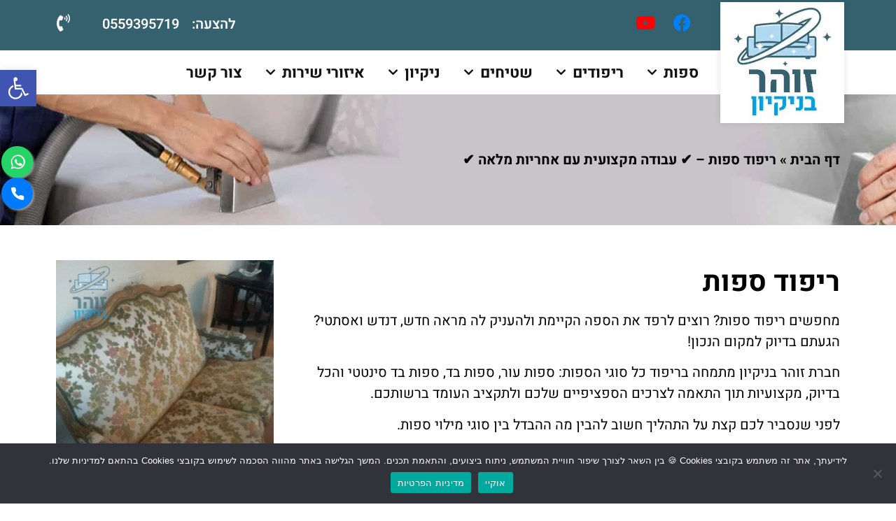

--- FILE ---
content_type: text/html; charset=UTF-8
request_url: https://cleanz.co.il/%D7%A8%D7%99%D7%A4%D7%95%D7%93-%D7%A1%D7%A4%D7%95%D7%AA/
body_size: 75664
content:
<!doctype html><html dir="rtl" lang="he-IL"><head><meta charset="UTF-8"><meta name="viewport" content="width=device-width, initial-scale=1"><link rel="profile" href="https://gmpg.org/xfn/11"><meta name='robots' content='index, follow, max-image-preview:large, max-snippet:-1, max-video-preview:-1' /><style>img:is([sizes="auto" i], [sizes^="auto," i]) { contain-intrinsic-size: 3000px 1500px }</style><title>ריפוד ספות - ✔ עבודה מקצועית עם אחריות מלאה ✔ - זוהר בניקיון</title><meta name="description" content="הספה נקרעה? מעוניינים בריפוד חדש? אצלנו בזוהר בניקיון תמצאו ריפוד ספות בהתאמה אישית במחירים זולים ושירות מעולה! צרו קשר עוד היום!" /><link rel="canonical" href="https://cleanz.co.il/ריפוד-ספות/" /><meta property="og:locale" content="he_IL" /><meta property="og:type" content="article" /><meta property="og:title" content="ריפוד ספות - ✔ עבודה מקצועית עם אחריות מלאה ✔ - זוהר בניקיון" /><meta property="og:description" content="הספה נקרעה? מעוניינים בריפוד חדש? אצלנו בזוהר בניקיון תמצאו ריפוד ספות בהתאמה אישית במחירים זולים ושירות מעולה! צרו קשר עוד היום!" /><meta property="og:url" content="https://cleanz.co.il/ריפוד-ספות/" /><meta property="og:site_name" content="זוהר בניקיון" /><meta property="article:publisher" content="https://www.facebook.com/profile.php?id=100008715485879" /><meta property="article:modified_time" content="2021-01-24T17:08:35+00:00" /><meta property="og:image" content="https://cleanz.co.il/wp-content/uploads/2020/11/asimalesap023.jpg" /><meta property="og:image:width" content="960" /><meta property="og:image:height" content="1280" /><meta property="og:image:type" content="image/jpeg" /><meta name="twitter:card" content="summary_large_image" /><meta name="twitter:label1" content="זמן קריאה מוערך" /><meta name="twitter:data1" content="דקה1" /> <script type="application/ld+json" class="yoast-schema-graph">{"@context":"https://schema.org","@graph":[{"@type":"WebPage","@id":"https://cleanz.co.il/%d7%a8%d7%99%d7%a4%d7%95%d7%93-%d7%a1%d7%a4%d7%95%d7%aa/","url":"https://cleanz.co.il/%d7%a8%d7%99%d7%a4%d7%95%d7%93-%d7%a1%d7%a4%d7%95%d7%aa/","name":"ריפוד ספות - ✔ עבודה מקצועית עם אחריות מלאה ✔ - זוהר בניקיון","isPartOf":{"@id":"/#website"},"primaryImageOfPage":{"@id":"https://cleanz.co.il/%d7%a8%d7%99%d7%a4%d7%95%d7%93-%d7%a1%d7%a4%d7%95%d7%aa/#primaryimage"},"image":{"@id":"https://cleanz.co.il/%d7%a8%d7%99%d7%a4%d7%95%d7%93-%d7%a1%d7%a4%d7%95%d7%aa/#primaryimage"},"thumbnailUrl":"https://cleanz.co.il/wp-content/uploads/2020/11/asimalesap023.jpg","datePublished":"2020-11-01T16:50:42+00:00","dateModified":"2021-01-24T17:08:35+00:00","description":"הספה נקרעה? מעוניינים בריפוד חדש? אצלנו בזוהר בניקיון תמצאו ריפוד ספות בהתאמה אישית במחירים זולים ושירות מעולה! צרו קשר עוד היום!","breadcrumb":{"@id":"https://cleanz.co.il/%d7%a8%d7%99%d7%a4%d7%95%d7%93-%d7%a1%d7%a4%d7%95%d7%aa/#breadcrumb"},"inLanguage":"he-IL","potentialAction":[{"@type":"ReadAction","target":["https://cleanz.co.il/%d7%a8%d7%99%d7%a4%d7%95%d7%93-%d7%a1%d7%a4%d7%95%d7%aa/"]}]},{"@type":"ImageObject","inLanguage":"he-IL","@id":"https://cleanz.co.il/%d7%a8%d7%99%d7%a4%d7%95%d7%93-%d7%a1%d7%a4%d7%95%d7%aa/#primaryimage","url":"https://cleanz.co.il/wp-content/uploads/2020/11/asimalesap023.jpg","contentUrl":"https://cleanz.co.il/wp-content/uploads/2020/11/asimalesap023.jpg","width":960,"height":1280,"caption":"ריפוד מחדש לכורסא דגם בוכרי"},{"@type":"BreadcrumbList","@id":"https://cleanz.co.il/%d7%a8%d7%99%d7%a4%d7%95%d7%93-%d7%a1%d7%a4%d7%95%d7%aa/#breadcrumb","itemListElement":[{"@type":"ListItem","position":1,"name":"דף הבית","item":"https://cleanz.co.il/"},{"@type":"ListItem","position":2,"name":"ריפוד ספות &#8211; ✔ עבודה מקצועית עם אחריות מלאה ✔"}]},{"@type":"WebSite","@id":"/#website","url":"/","name":"זוהר בניקיון","description":"זוהר בניקיון ניקוי ריפודים מקצועי ללא פשרות.","publisher":{"@id":"/#organization"},"potentialAction":[{"@type":"SearchAction","target":{"@type":"EntryPoint","urlTemplate":"/?s={search_term_string}"},"query-input":{"@type":"PropertyValueSpecification","valueRequired":true,"valueName":"search_term_string"}}],"inLanguage":"he-IL"},{"@type":"Organization","@id":"/#organization","name":"זוהר בניקיון","url":"/","logo":{"@type":"ImageObject","inLanguage":"he-IL","@id":"/#/schema/logo/image/","url":"https://cleanz.co.il/wp-content/uploads/2020/10/logo.jpg","contentUrl":"https://cleanz.co.il/wp-content/uploads/2020/10/logo.jpg","width":177,"height":173,"caption":"זוהר בניקיון"},"image":{"@id":"/#/schema/logo/image/"},"sameAs":["https://www.facebook.com/profile.php?id=100008715485879"]}]}</script> <link rel="preload" as="font" href="/wp-content/plugins/elementor/assets/lib/font-awesome/webfonts/fa-regular-400.woff2" data-wpacu-preload-local-font="1" crossorigin><link rel="preload" as="font" href="/wp-content/plugins/elementor/assets/lib/font-awesome/webfonts/fa-solid-900.woff2" data-wpacu-preload-local-font="1" crossorigin><link rel="preload" as="font" href="/wp-content/plugins/elementor/assets/lib/font-awesome/webfonts/fa-brands-400.woff2" data-wpacu-preload-local-font="1" crossorigin><link rel="alternate" type="application/rss+xml" title="זוהר בניקיון &laquo; פיד‏" href="https://cleanz.co.il/feed/" /><link rel="alternate" type="application/rss+xml" title="זוהר בניקיון &laquo; פיד תגובות‏" href="https://cleanz.co.il/comments/feed/" /><style id="litespeed-ccss">:root{--wp--preset--aspect-ratio--square:1;--wp--preset--aspect-ratio--4-3:4/3;--wp--preset--aspect-ratio--3-4:3/4;--wp--preset--aspect-ratio--3-2:3/2;--wp--preset--aspect-ratio--2-3:2/3;--wp--preset--aspect-ratio--16-9:16/9;--wp--preset--aspect-ratio--9-16:9/16;--wp--preset--color--black:#000000;--wp--preset--color--cyan-bluish-gray:#abb8c3;--wp--preset--color--white:#ffffff;--wp--preset--color--pale-pink:#f78da7;--wp--preset--color--vivid-red:#cf2e2e;--wp--preset--color--luminous-vivid-orange:#ff6900;--wp--preset--color--luminous-vivid-amber:#fcb900;--wp--preset--color--light-green-cyan:#7bdcb5;--wp--preset--color--vivid-green-cyan:#00d084;--wp--preset--color--pale-cyan-blue:#8ed1fc;--wp--preset--color--vivid-cyan-blue:#0693e3;--wp--preset--color--vivid-purple:#9b51e0;--wp--preset--gradient--vivid-cyan-blue-to-vivid-purple:linear-gradient(135deg,rgba(6,147,227,1) 0%,rgb(155,81,224) 100%);--wp--preset--gradient--light-green-cyan-to-vivid-green-cyan:linear-gradient(135deg,rgb(122,220,180) 0%,rgb(0,208,130) 100%);--wp--preset--gradient--luminous-vivid-amber-to-luminous-vivid-orange:linear-gradient(135deg,rgba(252,185,0,1) 0%,rgba(255,105,0,1) 100%);--wp--preset--gradient--luminous-vivid-orange-to-vivid-red:linear-gradient(135deg,rgba(255,105,0,1) 0%,rgb(207,46,46) 100%);--wp--preset--gradient--very-light-gray-to-cyan-bluish-gray:linear-gradient(135deg,rgb(238,238,238) 0%,rgb(169,184,195) 100%);--wp--preset--gradient--cool-to-warm-spectrum:linear-gradient(135deg,rgb(74,234,220) 0%,rgb(151,120,209) 20%,rgb(207,42,186) 40%,rgb(238,44,130) 60%,rgb(251,105,98) 80%,rgb(254,248,76) 100%);--wp--preset--gradient--blush-light-purple:linear-gradient(135deg,rgb(255,206,236) 0%,rgb(152,150,240) 100%);--wp--preset--gradient--blush-bordeaux:linear-gradient(135deg,rgb(254,205,165) 0%,rgb(254,45,45) 50%,rgb(107,0,62) 100%);--wp--preset--gradient--luminous-dusk:linear-gradient(135deg,rgb(255,203,112) 0%,rgb(199,81,192) 50%,rgb(65,88,208) 100%);--wp--preset--gradient--pale-ocean:linear-gradient(135deg,rgb(255,245,203) 0%,rgb(182,227,212) 50%,rgb(51,167,181) 100%);--wp--preset--gradient--electric-grass:linear-gradient(135deg,rgb(202,248,128) 0%,rgb(113,206,126) 100%);--wp--preset--gradient--midnight:linear-gradient(135deg,rgb(2,3,129) 0%,rgb(40,116,252) 100%);--wp--preset--font-size--small:13px;--wp--preset--font-size--medium:20px;--wp--preset--font-size--large:36px;--wp--preset--font-size--x-large:42px;--wp--preset--spacing--20:0.44rem;--wp--preset--spacing--30:0.67rem;--wp--preset--spacing--40:1rem;--wp--preset--spacing--50:1.5rem;--wp--preset--spacing--60:2.25rem;--wp--preset--spacing--70:3.38rem;--wp--preset--spacing--80:5.06rem;--wp--preset--shadow--natural:6px 6px 9px rgba(0, 0, 0, 0.2);--wp--preset--shadow--deep:12px 12px 50px rgba(0, 0, 0, 0.4);--wp--preset--shadow--sharp:6px 6px 0px rgba(0, 0, 0, 0.2);--wp--preset--shadow--outlined:6px 6px 0px -3px rgba(255, 255, 255, 1), 6px 6px rgba(0, 0, 0, 1);--wp--preset--shadow--crisp:6px 6px 0px rgba(0, 0, 0, 1)}:root{--wp--style--global--content-size:800px;--wp--style--global--wide-size:1200px}:where(body){margin:0}:root{--wp--style--block-gap:24px}body{padding-top:0;padding-right:0;padding-bottom:0;padding-left:0}a:where(:not(.wp-element-button)){text-decoration:underline}html{line-height:1.15;-webkit-text-size-adjust:100%}*,:after,:before{box-sizing:border-box}body{margin:0;font-family:-apple-system,BlinkMacSystemFont,Segoe UI,Roboto,Helvetica Neue,Arial,Noto Sans,sans-serif,Apple Color Emoji,Segoe UI Emoji,Segoe UI Symbol,Noto Color Emoji;font-size:1rem;font-weight:400;line-height:1.5;color:#333;background-color:#fff;-webkit-font-smoothing:antialiased;-moz-osx-font-smoothing:grayscale}h1{margin-block-start:.5rem;margin-block-end:1rem;font-family:inherit;font-weight:500;line-height:1.2;color:inherit}h1{font-size:2.5rem}p{margin-block-start:0;margin-block-end:.9rem}a{background-color:#fff0;text-decoration:none;color:#c36}img{border-style:none;height:auto;max-width:100%}figcaption{font-size:16px;color:#333;line-height:1.4;font-style:italic;font-weight:400}label{display:inline-block;line-height:1;vertical-align:middle}button,input{font-family:inherit;font-size:1rem;line-height:1.5;margin:0}input[type=tel]{width:100%;border:1px solid #666;border-radius:3px;padding:.5rem 1rem}button,input{overflow:visible}button{text-transform:none}[type=submit],button{width:auto;-webkit-appearance:button}[type=submit],button{display:inline-block;font-weight:400;color:#c36;text-align:center;white-space:nowrap;background-color:#fff0;border:1px solid #c36;padding:.5rem 1rem;font-size:1rem;border-radius:3px}::-webkit-file-upload-button{-webkit-appearance:button;font:inherit}li,ul{margin-block-start:0;margin-block-end:0;border:0;outline:0;font-size:100%;vertical-align:baseline;background:#fff0}.aligncenter{clear:both;display:block;margin-inline:auto}.wp-caption{margin-block-end:1.25rem;max-width:100%}.wp-caption img{display:block;margin-inline:auto}.wp-caption-text{margin:0}.screen-reader-text{clip:rect(1px,1px,1px,1px);height:1px;overflow:hidden;position:absolute!important;width:1px;word-wrap:normal!important}.elementor-screen-only,.screen-reader-text{position:absolute;top:-10000em;width:1px;height:1px;margin:-1px;padding:0;overflow:hidden;clip:rect(0,0,0,0);border:0}.elementor *,.elementor :after,.elementor :before{box-sizing:border-box}.elementor a{box-shadow:none;text-decoration:none}.elementor img{height:auto;max-width:100%;border:none;border-radius:0;box-shadow:none}.elementor .elementor-widget:not(.elementor-widget-text-editor):not(.elementor-widget-theme-post-content) figure{margin:0}.elementor-element{--flex-direction:initial;--flex-wrap:initial;--justify-content:initial;--align-items:initial;--align-content:initial;--gap:initial;--flex-basis:initial;--flex-grow:initial;--flex-shrink:initial;--order:initial;--align-self:initial;flex-basis:var(--flex-basis);flex-grow:var(--flex-grow);flex-shrink:var(--flex-shrink);order:var(--order);align-self:var(--align-self)}.elementor-element:where(.e-con-full,.elementor-widget){flex-direction:var(--flex-direction);flex-wrap:var(--flex-wrap);justify-content:var(--justify-content);align-items:var(--align-items);align-content:var(--align-content);gap:var(--gap)}.elementor-invisible{visibility:hidden}.elementor-align-right{text-align:right}@media (max-width:767px){.elementor-mobile-align-right{text-align:right}}:root{--page-title-display:block}.elementor-section{position:relative}.elementor-section .elementor-container{display:flex;margin-right:auto;margin-left:auto;position:relative}@media (max-width:1024px){.elementor-section .elementor-container{flex-wrap:wrap}}.elementor-section.elementor-section-boxed>.elementor-container{max-width:1140px}.elementor-section.elementor-section-items-middle>.elementor-container{align-items:center}@media (min-width:768px){.elementor-section.elementor-section-height-full{height:100vh}.elementor-section.elementor-section-height-full>.elementor-container{height:100%}}.elementor-widget-wrap{position:relative;width:100%;flex-wrap:wrap;align-content:flex-start}.elementor:not(.elementor-bc-flex-widget) .elementor-widget-wrap{display:flex}.elementor-widget-wrap>.elementor-element{width:100%}.elementor-widget{position:relative}.elementor-widget:not(:last-child){margin-bottom:20px}.elementor-column{position:relative;min-height:1px;display:flex}.elementor-column-gap-default>.elementor-column>.elementor-element-populated{padding:10px}@media (min-width:768px){.elementor-column.elementor-col-25{width:25%}.elementor-column.elementor-col-33{width:33.333%}.elementor-column.elementor-col-50{width:50%}.elementor-column.elementor-col-66{width:66.666%}.elementor-column.elementor-col-100{width:100%}}@media (max-width:767px){.elementor-column{width:100%}}@media (prefers-reduced-motion:no-preference){html{scroll-behavior:smooth}}.elementor-form-fields-wrapper{display:flex;flex-wrap:wrap}.elementor-field-group{flex-wrap:wrap;align-items:center}.elementor-field-group.elementor-field-type-submit{align-items:flex-end}.elementor-field-group .elementor-field-textual{width:100%;max-width:100%;border:1px solid #69727d;background-color:#fff0;color:#1f2124;vertical-align:middle;flex-grow:1}.elementor-field-group .elementor-field-textual::-moz-placeholder{color:inherit;font-family:inherit;opacity:.6}.elementor-field-textual{line-height:1.4;font-size:15px;min-height:40px;padding:5px 14px;border-radius:3px}.elementor-button-align-stretch .elementor-field-type-submit:not(.e-form__buttons__wrapper) .elementor-button{flex-basis:100%}.elementor-form .elementor-button{padding-block-start:0;padding-block-end:0;border:none}.elementor-form .elementor-button.elementor-size-sm{min-height:40px}.elementor-heading-title{padding:0;margin:0;line-height:1}.elementor-button{display:inline-block;line-height:1;background-color:#69727d;font-size:15px;padding:12px 24px;border-radius:3px;color:#fff;fill:#fff;text-align:center}.elementor-button:visited{color:#fff}.elementor-icon{display:inline-block;line-height:1;color:#69727d;font-size:50px;text-align:center}.elementor-icon i{width:1em;height:1em;position:relative;display:block}.elementor-icon i:before{position:absolute;left:50%;transform:translateX(-50%)}@media (min-width:1025px) and (max-width:99999px){.elementor .elementor-hidden-desktop{display:none}}.elementor-widget-heading .elementor-heading-title[class*=elementor-size-]>a{color:inherit;font-size:inherit;line-height:inherit}.elementor-widget-image{text-align:center}.elementor-widget-image a{display:inline-block}.elementor-widget-image img{vertical-align:middle;display:inline-block}.elementor-item:after,.elementor-item:before{display:block;position:absolute}.elementor-item:not(:hover):not(:focus):not(.elementor-item-active):not(.highlighted):after,.elementor-item:not(:hover):not(:focus):not(.elementor-item-active):not(.highlighted):before{opacity:0}.e--pointer-background .elementor-item:after,.e--pointer-background .elementor-item:before{content:""}.e--pointer-background .elementor-item:before{background:#3f444b;bottom:0;left:0;right:0;top:0;z-index:-1}.elementor-nav-menu--main .elementor-nav-menu a{padding:13px 20px}.elementor-nav-menu--main .elementor-nav-menu ul{border-style:solid;border-width:0;padding:0;position:absolute;width:12em}.elementor-nav-menu--layout-horizontal{display:flex}.elementor-nav-menu--layout-horizontal .elementor-nav-menu{display:flex;flex-wrap:wrap}.elementor-nav-menu--layout-horizontal .elementor-nav-menu a{flex-grow:1;white-space:nowrap}.elementor-nav-menu--layout-horizontal .elementor-nav-menu>li{display:flex}.elementor-nav-menu--layout-horizontal .elementor-nav-menu>li ul{top:100%!important}.elementor-nav-menu--layout-horizontal .elementor-nav-menu>li:not(:first-child)>a{margin-inline-start:var(--e-nav-menu-horizontal-menu-item-margin)}.elementor-nav-menu--layout-horizontal .elementor-nav-menu>li:not(:first-child)>ul{right:var(--e-nav-menu-horizontal-menu-item-margin)!important}.elementor-nav-menu--layout-horizontal .elementor-nav-menu>li:not(:last-child)>a{margin-inline-end:var(--e-nav-menu-horizontal-menu-item-margin)}.elementor-nav-menu--layout-horizontal .elementor-nav-menu>li:not(:last-child):after{align-self:center;border-color:var(--e-nav-menu-divider-color,#000);border-left-style:var(--e-nav-menu-divider-style,solid);border-left-width:var(--e-nav-menu-divider-width,2px);content:var(--e-nav-menu-divider-content,none);height:var(--e-nav-menu-divider-height,35%)}.elementor-nav-menu__align-start .elementor-nav-menu{justify-content:flex-start;margin-inline-end:auto}.elementor-widget-nav-menu .elementor-widget-container{display:flex;flex-direction:column}.elementor-nav-menu{position:relative;z-index:2}.elementor-nav-menu:after{clear:both;content:" ";display:block;font:0/0 serif;height:0;overflow:hidden;visibility:hidden}.elementor-nav-menu,.elementor-nav-menu li,.elementor-nav-menu ul{display:block;line-height:normal;list-style:none;margin:0;padding:0}.elementor-nav-menu ul{display:none}.elementor-nav-menu ul ul a{border-left:16px solid #fff0}.elementor-nav-menu ul ul ul a{border-left:24px solid #fff0}.elementor-nav-menu a,.elementor-nav-menu li{position:relative}.elementor-nav-menu li{border-width:0}.elementor-nav-menu a{align-items:center;display:flex}.elementor-nav-menu a{line-height:20px;padding:10px 20px}.elementor-menu-toggle{align-items:center;background-color:rgb(0 0 0/.05);border:0 solid;border-radius:3px;color:#33373d;display:flex;font-size:var(--nav-menu-icon-size,22px);justify-content:center;padding:.25em}.elementor-menu-toggle:not(.elementor-active) .elementor-menu-toggle__icon--close{display:none}.elementor-nav-menu--dropdown{background-color:#fff;font-size:13px}.elementor-nav-menu--dropdown.elementor-nav-menu__container{margin-top:10px;overflow-x:hidden;overflow-y:auto;transform-origin:top}.elementor-nav-menu--dropdown.elementor-nav-menu__container .elementor-sub-item{font-size:.85em}.elementor-nav-menu--dropdown a{color:#33373d}ul.elementor-nav-menu--dropdown a{border-inline-start:8px solid #fff0;text-shadow:none}.elementor-nav-menu__text-align-center .elementor-nav-menu--dropdown .elementor-nav-menu a{justify-content:center}.elementor-nav-menu--toggle{--menu-height:100vh}.elementor-nav-menu--toggle .elementor-menu-toggle:not(.elementor-active)+.elementor-nav-menu__container{max-height:0;overflow:hidden;transform:scaleY(0)}@media (max-width:1024px){.elementor-nav-menu--dropdown-tablet .elementor-nav-menu--main{display:none}}@media (min-width:1025px){.elementor-nav-menu--dropdown-tablet .elementor-menu-toggle,.elementor-nav-menu--dropdown-tablet .elementor-nav-menu--dropdown{display:none}.elementor-nav-menu--dropdown-tablet nav.elementor-nav-menu--dropdown.elementor-nav-menu__container{overflow-y:hidden}}.elementor-widget-breadcrumbs{font-size:.85em}.elementor-widget-breadcrumbs p{margin-bottom:0}.e-form__buttons{flex-wrap:wrap}.e-form__buttons{display:flex}.elementor-field-type-tel input{direction:inherit}[class*=" eicon-"]{display:inline-block;font-family:eicons;font-size:inherit;font-weight:400;font-style:normal;font-variant:normal;line-height:1;text-rendering:auto;-webkit-font-smoothing:antialiased;-moz-osx-font-smoothing:grayscale}.eicon-menu-bar:before{content:""}.eicon-close:before{content:""}:root{--swiper-theme-color:#007aff}:root{--swiper-navigation-size:44px}.elementor-element{--swiper-theme-color:#000;--swiper-navigation-size:44px;--swiper-pagination-bullet-size:6px;--swiper-pagination-bullet-horizontal-gap:6px}.elementor-kit-14{--e-global-color-primary:#01A0E2;--e-global-color-secondary:#35616F;--e-global-color-text:#000000;--e-global-color-accent:#61CE70;--e-global-typography-primary-font-family:"Heebo";--e-global-typography-primary-font-size:20px;--e-global-typography-primary-font-weight:600;--e-global-typography-secondary-font-family:"Heebo";--e-global-typography-secondary-font-size:20px;--e-global-typography-secondary-font-weight:400;--e-global-typography-text-font-family:"Heebo";--e-global-typography-text-font-size:20px;--e-global-typography-text-font-weight:400;--e-global-typography-accent-font-family:"Heebo";--e-global-typography-accent-font-size:20px;--e-global-typography-accent-font-weight:500}.elementor-kit-14 h1{font-weight:700}.elementor-section.elementor-section-boxed>.elementor-container{max-width:1140px}.elementor-widget:not(:last-child){margin-block-end:20px}.elementor-element{--widgets-spacing:20px 20px}@media (max-width:1024px){.elementor-section.elementor-section-boxed>.elementor-container{max-width:1024px}}@media (max-width:767px){.elementor-section.elementor-section-boxed>.elementor-container{max-width:767px}}[data-elementor-type=popup]:not(.elementor-edit-area){display:none}.elementor-widget-text-editor{color:var(--e-global-color-text);font-family:var(--e-global-typography-text-font-family),Sans-serif;font-size:var(--e-global-typography-text-font-size);font-weight:var(--e-global-typography-text-font-weight)}.elementor-widget-heading .elementor-heading-title{color:var(--e-global-color-primary);font-family:var(--e-global-typography-primary-font-family),Sans-serif;font-size:var(--e-global-typography-primary-font-size);font-weight:var(--e-global-typography-primary-font-weight)}@media (max-width:1024px){.elementor-widget-text-editor{font-size:var(--e-global-typography-text-font-size)}.elementor-widget-heading .elementor-heading-title{font-size:var(--e-global-typography-primary-font-size)}}@media (max-width:767px){.elementor-widget-text-editor{font-size:var(--e-global-typography-text-font-size)}.elementor-widget-heading .elementor-heading-title{font-size:var(--e-global-typography-primary-font-size)}}.elementor-44 .elementor-element.elementor-element-3bad700:not(.elementor-motion-effects-element-type-background){background-color:#35616F}.elementor-44 .elementor-element.elementor-element-3bad700{margin-top:0;margin-bottom:0}.elementor-44 .elementor-element.elementor-element-688067d0>.elementor-element-populated{margin:0 200px 0 0;--e-column-margin-right:200px;--e-column-margin-left:0px}.elementor-widget-icon.elementor-view-default .elementor-icon{color:var(--e-global-color-primary);border-color:var(--e-global-color-primary)}.elementor-44 .elementor-element.elementor-element-28cefd6e .elementor-icon-wrapper{text-align:center}.elementor-44 .elementor-element.elementor-element-28cefd6e.elementor-view-default .elementor-icon{color:#037EF5;border-color:#037EF5}.elementor-44 .elementor-element.elementor-element-28cefd6e .elementor-icon{font-size:25px}.elementor-44 .elementor-element.elementor-element-88b4f7d .elementor-icon-wrapper{text-align:center}.elementor-44 .elementor-element.elementor-element-88b4f7d.elementor-view-default .elementor-icon{color:#FE0002;border-color:#FE0002}.elementor-44 .elementor-element.elementor-element-88b4f7d .elementor-icon{font-size:25px}.elementor-44 .elementor-element.elementor-element-478fc7e4.elementor-column.elementor-element[data-element_type="column"]>.elementor-widget-wrap.elementor-element-populated{align-content:center;align-items:center}.elementor-44 .elementor-element.elementor-element-478fc7e4.elementor-column>.elementor-widget-wrap{justify-content:center}.elementor-widget-heading .elementor-heading-title{color:var(--e-global-color-primary);font-family:var(--e-global-typography-primary-font-family),Sans-serif;font-size:var(--e-global-typography-primary-font-size);font-weight:var(--e-global-typography-primary-font-weight)}.elementor-44 .elementor-element.elementor-element-71b876c7 .elementor-heading-title{color:#FFF;font-family:var(--e-global-typography-primary-font-family),Sans-serif;font-size:var(--e-global-typography-primary-font-size);font-weight:var(--e-global-typography-primary-font-weight)}.elementor-44 .elementor-element.elementor-element-719f3052.elementor-column.elementor-element[data-element_type="column"]>.elementor-widget-wrap.elementor-element-populated{align-content:center;align-items:center}.elementor-44 .elementor-element.elementor-element-50169970 .elementor-heading-title{color:#FFF;font-family:var(--e-global-typography-primary-font-family),Sans-serif;font-size:var(--e-global-typography-primary-font-size);font-weight:var(--e-global-typography-primary-font-weight)}.elementor-44 .elementor-element.elementor-element-5a7162ff.elementor-column.elementor-element[data-element_type="column"]>.elementor-widget-wrap.elementor-element-populated{align-content:center;align-items:center}.elementor-44 .elementor-element.elementor-element-2c3e9898 .elementor-icon-wrapper{text-align:center}.elementor-44 .elementor-element.elementor-element-2c3e9898.elementor-view-default .elementor-icon{color:#FFF;border-color:#FFF}.elementor-44 .elementor-element.elementor-element-2c3e9898 .elementor-icon{font-size:25px}.elementor-44 .elementor-element.elementor-element-6e5b3bbf:not(.elementor-motion-effects-element-type-background){background-color:#FFF}.elementor-44 .elementor-element.elementor-element-6e5b3bbf{z-index:10}.elementor-widget-image .widget-image-caption{color:var(--e-global-color-text);font-family:var(--e-global-typography-text-font-family),Sans-serif;font-size:var(--e-global-typography-text-font-size);font-weight:var(--e-global-typography-text-font-weight)}.elementor-44 .elementor-element.elementor-element-6b7f03a0>.elementor-widget-container{margin:-79px -19px -51px -19px}.elementor-44 .elementor-element.elementor-element-6b7f03a0 img{box-shadow:0 0 10px 0 rgb(0 0 0/.11)}.elementor-44 .elementor-element.elementor-element-515dafd9.elementor-column.elementor-element[data-element_type="column"]>.elementor-widget-wrap.elementor-element-populated{align-content:center;align-items:center}.elementor-widget-nav-menu .elementor-nav-menu .elementor-item{font-family:var(--e-global-typography-primary-font-family),Sans-serif;font-size:var(--e-global-typography-primary-font-size);font-weight:var(--e-global-typography-primary-font-weight)}.elementor-widget-nav-menu .elementor-nav-menu--main .elementor-item{color:var(--e-global-color-text);fill:var(--e-global-color-text)}.elementor-widget-nav-menu .elementor-nav-menu--main:not(.e--pointer-framed) .elementor-item:before,.elementor-widget-nav-menu .elementor-nav-menu--main:not(.e--pointer-framed) .elementor-item:after{background-color:var(--e-global-color-accent)}.elementor-widget-nav-menu{--e-nav-menu-divider-color:var( --e-global-color-text )}.elementor-widget-nav-menu .elementor-nav-menu--dropdown .elementor-item,.elementor-widget-nav-menu .elementor-nav-menu--dropdown .elementor-sub-item{font-family:var(--e-global-typography-accent-font-family),Sans-serif;font-size:var(--e-global-typography-accent-font-size);font-weight:var(--e-global-typography-accent-font-weight)}.elementor-44 .elementor-element.elementor-element-60d9d52e{z-index:2;--e-nav-menu-horizontal-menu-item-margin:calc( 0px / 2 )}.elementor-44 .elementor-element.elementor-element-60d9d52e .elementor-menu-toggle{margin-right:auto}.elementor-44 .elementor-element.elementor-element-60d9d52e .elementor-nav-menu .elementor-item{font-family:"Heebo",Sans-serif;font-size:22px;font-weight:700}.elementor-44 .elementor-element.elementor-element-60d9d52e .elementor-nav-menu--main .elementor-item{color:#131313;fill:#131313;padding-left:17px;padding-right:17px;padding-top:11px;padding-bottom:11px}.elementor-44 .elementor-element.elementor-element-60d9d52e .elementor-nav-menu--main:not(.e--pointer-framed) .elementor-item:before,.elementor-44 .elementor-element.elementor-element-60d9d52e .elementor-nav-menu--main:not(.e--pointer-framed) .elementor-item:after{background-color:var(--e-global-color-primary)}.elementor-44 .elementor-element.elementor-element-60d9d52e .elementor-item:before{border-radius:4px}.elementor-44 .elementor-element.elementor-element-60d9d52e .elementor-nav-menu--dropdown a,.elementor-44 .elementor-element.elementor-element-60d9d52e .elementor-menu-toggle{color:#FFF}.elementor-44 .elementor-element.elementor-element-60d9d52e .elementor-nav-menu--dropdown{background-color:var(--e-global-color-primary)}.elementor-44 .elementor-element.elementor-element-60d9d52e .elementor-nav-menu--dropdown .elementor-item,.elementor-44 .elementor-element.elementor-element-60d9d52e .elementor-nav-menu--dropdown .elementor-sub-item{font-family:"Assistant",Sans-serif;font-size:20px;font-weight:500}.elementor-44 .elementor-element.elementor-element-60d9d52e .elementor-nav-menu--main .elementor-nav-menu--dropdown,.elementor-44 .elementor-element.elementor-element-60d9d52e .elementor-nav-menu__container.elementor-nav-menu--dropdown{box-shadow:0 0 10px 0 rgb(0 0 0/.26)}.elementor-44 .elementor-element.elementor-element-60d9d52e .elementor-nav-menu--dropdown li:not(:last-child){border-style:solid;border-color:#CAC9C9;border-bottom-width:1px}.elementor-44 .elementor-element.elementor-element-1cc32b86:not(.elementor-motion-effects-element-type-background){background-color:var(--e-global-color-secondary)}.elementor-44 .elementor-element.elementor-element-527fd2a2 .elementor-icon-wrapper{text-align:center}.elementor-44 .elementor-element.elementor-element-527fd2a2.elementor-view-default .elementor-icon{color:#FE0002;border-color:#FE0002}.elementor-44 .elementor-element.elementor-element-527fd2a2 .elementor-icon{font-size:25px}.elementor-44 .elementor-element.elementor-element-2eee0d2f .elementor-icon-wrapper{text-align:center}.elementor-44 .elementor-element.elementor-element-2eee0d2f.elementor-view-default .elementor-icon{color:#037EF5;border-color:#037EF5}.elementor-44 .elementor-element.elementor-element-2eee0d2f .elementor-icon{font-size:25px}.elementor-44 .elementor-element.elementor-element-5a79f2fc .elementor-icon-wrapper{text-align:center}.elementor-44 .elementor-element.elementor-element-5a79f2fc.elementor-view-default .elementor-icon{color:#FFF;border-color:#FFF}.elementor-44 .elementor-element.elementor-element-3432c2f1 .elementor-heading-title{color:#FFF;font-family:var(--e-global-typography-primary-font-family),Sans-serif;font-size:var(--e-global-typography-primary-font-size);font-weight:var(--e-global-typography-primary-font-weight)}.elementor-44 .elementor-element.elementor-element-5fc5ea86 .elementor-icon-wrapper{text-align:center}.elementor-44 .elementor-element.elementor-element-5fc5ea86.elementor-view-default .elementor-icon{color:#FFF;border-color:#FFF}.elementor-location-header:before{content:"";display:table;clear:both}@media (max-width:1024px){.elementor-widget-heading .elementor-heading-title{font-size:var(--e-global-typography-primary-font-size)}.elementor-44 .elementor-element.elementor-element-71b876c7 .elementor-heading-title{font-size:var(--e-global-typography-primary-font-size)}.elementor-44 .elementor-element.elementor-element-50169970 .elementor-heading-title{font-size:var(--e-global-typography-primary-font-size)}.elementor-widget-image .widget-image-caption{font-size:var(--e-global-typography-text-font-size)}.elementor-widget-nav-menu .elementor-nav-menu .elementor-item{font-size:var(--e-global-typography-primary-font-size)}.elementor-widget-nav-menu .elementor-nav-menu--dropdown .elementor-item,.elementor-widget-nav-menu .elementor-nav-menu--dropdown .elementor-sub-item{font-size:var(--e-global-typography-accent-font-size)}.elementor-44 .elementor-element.elementor-element-3432c2f1 .elementor-heading-title{font-size:var(--e-global-typography-primary-font-size)}}@media (max-width:767px){.elementor-44 .elementor-element.elementor-element-3bad700{margin-top:0;margin-bottom:0;padding:0 0 0 0}.elementor-44 .elementor-element.elementor-element-4ab08764{width:50%}.elementor-44 .elementor-element.elementor-element-38e14a77{width:5%}.elementor-44 .elementor-element.elementor-element-478fc7e4{width:50%}.elementor-widget-heading .elementor-heading-title{font-size:var(--e-global-typography-primary-font-size)}.elementor-44 .elementor-element.elementor-element-71b876c7 .elementor-heading-title{font-size:var(--e-global-typography-primary-font-size)}.elementor-44 .elementor-element.elementor-element-719f3052{width:50%}.elementor-44 .elementor-element.elementor-element-50169970 .elementor-heading-title{font-size:var(--e-global-typography-primary-font-size)}.elementor-44 .elementor-element.elementor-element-6e5b3bbf{margin-top:0;margin-bottom:0}.elementor-44 .elementor-element.elementor-element-298e2583>.elementor-element-populated{margin:-62px -62px -62px -62px;--e-column-margin-right:-62px;--e-column-margin-left:-62px}.elementor-widget-image .widget-image-caption{font-size:var(--e-global-typography-text-font-size)}.elementor-44 .elementor-element.elementor-element-6b7f03a0>.elementor-widget-container{margin:-129px 0 0 0}.elementor-44 .elementor-element.elementor-element-515dafd9{width:100%}.elementor-widget-nav-menu .elementor-nav-menu .elementor-item{font-size:var(--e-global-typography-primary-font-size)}.elementor-widget-nav-menu .elementor-nav-menu--dropdown .elementor-item,.elementor-widget-nav-menu .elementor-nav-menu--dropdown .elementor-sub-item{font-size:var(--e-global-typography-accent-font-size)}.elementor-44 .elementor-element.elementor-element-1cc32b86{margin-top:0;margin-bottom:0;padding:0 0 0 0}.elementor-44 .elementor-element.elementor-element-22df84ca{width:40%}.elementor-44 .elementor-element.elementor-element-22df84ca>.elementor-element-populated{margin:0 0 0 0;--e-column-margin-right:0px;--e-column-margin-left:0px;padding:0 0 0 0}.elementor-44 .elementor-element.elementor-element-101e4ec1>.elementor-widget-container{margin:0 0-22px 0}.elementor-44 .elementor-element.elementor-element-101e4ec1{z-index:10}.elementor-44 .elementor-element.elementor-element-101e4ec1 img{width:67%}.elementor-44 .elementor-element.elementor-element-41c7ed8b{width:60%}.elementor-44 .elementor-element.elementor-element-41c7ed8b>.elementor-element-populated{margin:5px 0 0 0;--e-column-margin-right:0px;--e-column-margin-left:0px;padding:0 0 0 0}.elementor-44 .elementor-element.elementor-element-2df7504e{width:25%}.elementor-44 .elementor-element.elementor-element-2df7504e>.elementor-element-populated{margin:0 0 0 0;--e-column-margin-right:0px;--e-column-margin-left:0px;padding:5px 0 0 0}.elementor-44 .elementor-element.elementor-element-527fd2a2 .elementor-icon{font-size:20px}.elementor-44 .elementor-element.elementor-element-71efb32b{width:25%}.elementor-44 .elementor-element.elementor-element-71efb32b>.elementor-element-populated{margin:0 0 0 0;--e-column-margin-right:0px;--e-column-margin-left:0px;padding:5px 5px 5px 5px}.elementor-44 .elementor-element.elementor-element-2eee0d2f .elementor-icon{font-size:20px}.elementor-44 .elementor-element.elementor-element-5d39af6e{width:33%}.elementor-44 .elementor-element.elementor-element-5d39af6e>.elementor-element-populated{margin:5px 5px 5px 5px;--e-column-margin-right:5px;--e-column-margin-left:5px;padding:0 0 0 0}.elementor-44 .elementor-element.elementor-element-5a79f2fc .elementor-icon-wrapper{text-align:center}.elementor-44 .elementor-element.elementor-element-5a79f2fc .elementor-icon{font-size:20px}.elementor-44 .elementor-element.elementor-element-6a9e71bf{margin-top:0;margin-bottom:-25px;padding:0 0 10px 0}.elementor-44 .elementor-element.elementor-element-a95e2cd{width:80%}.elementor-44 .elementor-element.elementor-element-a95e2cd>.elementor-element-populated{margin:0 0 0 0;--e-column-margin-right:0px;--e-column-margin-left:0px;padding:0 0 0 0}.elementor-44 .elementor-element.elementor-element-3432c2f1{text-align:center}.elementor-44 .elementor-element.elementor-element-3432c2f1 .elementor-heading-title{font-size:var(--e-global-typography-primary-font-size)}.elementor-44 .elementor-element.elementor-element-5fc3d0d8{width:20%}.elementor-44 .elementor-element.elementor-element-5fc3d0d8>.elementor-element-populated{margin:0 0 0 0;--e-column-margin-right:0px;--e-column-margin-left:0px;padding:0 0 0 0}.elementor-44 .elementor-element.elementor-element-5fc5ea86 .elementor-icon{font-size:22px}}@media (min-width:768px){.elementor-44 .elementor-element.elementor-element-688067d0{width:75.702%}.elementor-44 .elementor-element.elementor-element-4ab08764{width:7.833%}.elementor-44 .elementor-element.elementor-element-38e14a77{width:8.501%}.elementor-44 .elementor-element.elementor-element-47319a57{width:82.997%}.elementor-44 .elementor-element.elementor-element-478fc7e4{width:7.105%}.elementor-44 .elementor-element.elementor-element-719f3052{width:13.421%}.elementor-44 .elementor-element.elementor-element-5a7162ff{width:3.64%}.elementor-44 .elementor-element.elementor-element-298e2583{width:16.228%}.elementor-44 .elementor-element.elementor-element-515dafd9{width:83.772%}}.elementor-widget-heading .elementor-heading-title{color:var(--e-global-color-primary);font-family:var(--e-global-typography-primary-font-family),Sans-serif;font-size:var(--e-global-typography-primary-font-size);font-weight:var(--e-global-typography-primary-font-weight)}.elementor-widget-image .widget-image-caption{color:var(--e-global-color-text);font-family:var(--e-global-typography-text-font-family),Sans-serif;font-size:var(--e-global-typography-text-font-size);font-weight:var(--e-global-typography-text-font-weight)}.elementor-location-header:before{content:"";display:table;clear:both}@media (max-width:1024px){.elementor-widget-heading .elementor-heading-title{font-size:var(--e-global-typography-primary-font-size)}.elementor-widget-image .widget-image-caption{font-size:var(--e-global-typography-text-font-size)}}@media (max-width:767px){.elementor-widget-heading .elementor-heading-title{font-size:var(--e-global-typography-primary-font-size)}.elementor-widget-image .widget-image-caption{font-size:var(--e-global-typography-text-font-size)}}.elementor-199 .elementor-element.elementor-element-30ad67ef:not(.elementor-motion-effects-element-type-background){background-color:#C9C4CA;background-image:url(https://cleanz.co.il/wp-content/uploads/2020/10/slider-1.jpg);background-position:center left;background-repeat:no-repeat;background-size:auto}.elementor-199 .elementor-element.elementor-element-30ad67ef>.elementor-container{min-height:187px}.elementor-widget-breadcrumbs{font-family:var(--e-global-typography-secondary-font-family),Sans-serif;font-size:var(--e-global-typography-secondary-font-size);font-weight:var(--e-global-typography-secondary-font-weight)}.elementor-199 .elementor-element.elementor-element-44676ac0{font-family:"Heebo",Sans-serif;font-size:20px;font-weight:700;color:#000}.elementor-199 .elementor-element.elementor-element-44676ac0 a{color:#000}.elementor-199 .elementor-element.elementor-element-5aae7e0b{margin-top:40px;margin-bottom:40px}.elementor-199 .elementor-element.elementor-element-2612c4f4:not(.elementor-motion-effects-element-type-background)>.elementor-widget-wrap{background-color:#fff}.elementor-199 .elementor-element.elementor-element-2612c4f4>.elementor-element-populated{padding:0 0 0 10px}.elementor-widget-theme-post-content{color:var(--e-global-color-text);font-family:var(--e-global-typography-text-font-family),Sans-serif;font-size:var(--e-global-typography-text-font-size);font-weight:var(--e-global-typography-text-font-weight)}.elementor-199 .elementor-element.elementor-element-7b0be7b1{color:#000;font-family:"Heebo",Sans-serif;font-size:20px}.elementor-199 .elementor-element.elementor-element-220729ce>.elementor-element-populated{padding:10px 10px 10px 10px}.elementor-widget-theme-post-featured-image .widget-image-caption{color:var(--e-global-color-text);font-family:var(--e-global-typography-text-font-family),Sans-serif;font-size:var(--e-global-typography-text-font-size);font-weight:var(--e-global-typography-text-font-weight)}.elementor-widget-form .elementor-field-group>label{color:var(--e-global-color-text)}.elementor-widget-form .elementor-field-group>label{font-family:var(--e-global-typography-text-font-family),Sans-serif;font-size:var(--e-global-typography-text-font-size);font-weight:var(--e-global-typography-text-font-weight)}.elementor-widget-form .elementor-field-group .elementor-field{color:var(--e-global-color-text)}.elementor-widget-form .elementor-field-group .elementor-field{font-family:var(--e-global-typography-text-font-family),Sans-serif;font-size:var(--e-global-typography-text-font-size);font-weight:var(--e-global-typography-text-font-weight)}.elementor-widget-form .elementor-button{font-family:var(--e-global-typography-accent-font-family),Sans-serif;font-size:var(--e-global-typography-accent-font-size);font-weight:var(--e-global-typography-accent-font-weight)}.elementor-widget-form .elementor-button[type="submit"]{background-color:var(--e-global-color-accent)}.elementor-widget-form{--e-form-steps-indicator-inactive-primary-color:var( --e-global-color-text );--e-form-steps-indicator-active-primary-color:var( --e-global-color-accent );--e-form-steps-indicator-completed-primary-color:var( --e-global-color-accent );--e-form-steps-indicator-progress-color:var( --e-global-color-accent );--e-form-steps-indicator-progress-background-color:var( --e-global-color-text );--e-form-steps-indicator-progress-meter-color:var( --e-global-color-text )}.elementor-199 .elementor-element.elementor-element-98b3ca0 .elementor-field-group{padding-right:calc(10px/2);padding-left:calc(10px/2);margin-bottom:10px}.elementor-199 .elementor-element.elementor-element-98b3ca0 .elementor-form-fields-wrapper{margin-left:calc(-10px/2);margin-right:calc(-10px/2);margin-bottom:-10px}.elementor-199 .elementor-element.elementor-element-98b3ca0 .elementor-field-group .elementor-field{color:#000}.elementor-199 .elementor-element.elementor-element-98b3ca0 .elementor-field-group .elementor-field{font-family:var(--e-global-typography-primary-font-family),Sans-serif;font-size:var(--e-global-typography-primary-font-size);font-weight:var(--e-global-typography-primary-font-weight)}.elementor-199 .elementor-element.elementor-element-98b3ca0 .elementor-field-group:not(.elementor-field-type-upload) .elementor-field:not(.elementor-select-wrapper){background-color:#fff}.elementor-199 .elementor-element.elementor-element-98b3ca0 .elementor-button{font-family:var(--e-global-typography-primary-font-family),Sans-serif;font-size:var(--e-global-typography-primary-font-size);font-weight:var(--e-global-typography-primary-font-weight)}.elementor-199 .elementor-element.elementor-element-98b3ca0 .elementor-button[type="submit"]{background-color:#01A0E2;color:#fff}.elementor-199 .elementor-element.elementor-element-98b3ca0{--e-form-steps-indicators-spacing:20px;--e-form-steps-indicator-padding:30px;--e-form-steps-indicator-inactive-secondary-color:#ffffff;--e-form-steps-indicator-active-secondary-color:#ffffff;--e-form-steps-indicator-completed-secondary-color:#ffffff;--e-form-steps-divider-width:1px;--e-form-steps-divider-gap:10px}.elementor-widget-icon.elementor-view-default .elementor-icon{color:var(--e-global-color-primary);border-color:var(--e-global-color-primary)}.elementor-widget-heading .elementor-heading-title{color:var(--e-global-color-primary);font-family:var(--e-global-typography-primary-font-family),Sans-serif;font-size:var(--e-global-typography-primary-font-size);font-weight:var(--e-global-typography-primary-font-weight)}@media (min-width:768px){.elementor-199 .elementor-element.elementor-element-2612c4f4{width:70.962%}.elementor-199 .elementor-element.elementor-element-220729ce{width:29.035%}}@media (max-width:1024px){.elementor-widget-breadcrumbs{font-size:var(--e-global-typography-secondary-font-size)}.elementor-199 .elementor-element.elementor-element-5aae7e0b{padding:0 20px 0 20px}.elementor-widget-theme-post-content{font-size:var(--e-global-typography-text-font-size)}.elementor-widget-theme-post-featured-image .widget-image-caption{font-size:var(--e-global-typography-text-font-size)}.elementor-widget-form .elementor-field-group>label{font-size:var(--e-global-typography-text-font-size)}.elementor-widget-form .elementor-field-group .elementor-field{font-size:var(--e-global-typography-text-font-size)}.elementor-widget-form .elementor-button{font-size:var(--e-global-typography-accent-font-size)}.elementor-199 .elementor-element.elementor-element-98b3ca0 .elementor-field-group .elementor-field{font-size:var(--e-global-typography-primary-font-size)}.elementor-199 .elementor-element.elementor-element-98b3ca0 .elementor-button{font-size:var(--e-global-typography-primary-font-size)}.elementor-widget-heading .elementor-heading-title{font-size:var(--e-global-typography-primary-font-size)}}@media (max-width:767px){.elementor-199 .elementor-element.elementor-element-30ad67ef:not(.elementor-motion-effects-element-type-background){background-image:url(https://cleanz.co.il/wp-content/uploads/2020/10/slider-1.jpg);background-position:31% -11px;background-size:cover}.elementor-widget-breadcrumbs{font-size:var(--e-global-typography-secondary-font-size)}.elementor-199 .elementor-element.elementor-element-5aae7e0b{margin-top:-32px;margin-bottom:0;padding:0 0 0 0}.elementor-199 .elementor-element.elementor-element-2612c4f4>.elementor-element-populated{padding:20px 20px 20px 20px}.elementor-widget-theme-post-content{font-size:var(--e-global-typography-text-font-size)}.elementor-199 .elementor-element.elementor-element-220729ce>.elementor-element-populated{margin:30px 0 0 0;--e-column-margin-right:0px;--e-column-margin-left:0px}.elementor-widget-theme-post-featured-image .widget-image-caption{font-size:var(--e-global-typography-text-font-size)}.elementor-widget-form .elementor-field-group>label{font-size:var(--e-global-typography-text-font-size)}.elementor-widget-form .elementor-field-group .elementor-field{font-size:var(--e-global-typography-text-font-size)}.elementor-widget-form .elementor-button{font-size:var(--e-global-typography-accent-font-size)}.elementor-199 .elementor-element.elementor-element-98b3ca0 .elementor-field-group .elementor-field{font-size:var(--e-global-typography-primary-font-size)}.elementor-199 .elementor-element.elementor-element-98b3ca0 .elementor-button{font-size:var(--e-global-typography-primary-font-size)}.elementor-widget-heading .elementor-heading-title{font-size:var(--e-global-typography-primary-font-size)}}#pojo-a11y-toolbar{position:fixed;font-size:16px!important;line-height:1.4;z-index:9999}#pojo-a11y-toolbar.pojo-a11y-toolbar-left{left:-180px}#pojo-a11y-toolbar.pojo-a11y-toolbar-left .pojo-a11y-toolbar-toggle{left:180px}#pojo-a11y-toolbar .pojo-a11y-toolbar-toggle{position:absolute}#pojo-a11y-toolbar .pojo-a11y-toolbar-toggle a{display:inline-block;font-size:200%;line-height:0;padding:10px;-webkit-box-shadow:0 0 10px 0 rgb(0 0 0/.1);box-shadow:0 0 10px 0 rgb(0 0 0/.1)}#pojo-a11y-toolbar .pojo-a11y-toolbar-toggle svg{max-width:inherit}#pojo-a11y-toolbar .pojo-a11y-toolbar-overlay{border:1px solid;font-size:100%;width:180px}#pojo-a11y-toolbar .pojo-a11y-toolbar-overlay p.pojo-a11y-toolbar-title{display:block;line-height:2;font-weight:700;padding:10px 15px 0;margin:0}#pojo-a11y-toolbar .pojo-a11y-toolbar-overlay ul.pojo-a11y-toolbar-items{list-style:none;margin:0;padding:10px 0}#pojo-a11y-toolbar .pojo-a11y-toolbar-overlay ul.pojo-a11y-toolbar-items.pojo-a11y-links{border-top:1px solid}#pojo-a11y-toolbar .pojo-a11y-toolbar-overlay ul.pojo-a11y-toolbar-items li.pojo-a11y-toolbar-item a{display:block;padding:10px 15px;font-size:80%;line-height:1}#pojo-a11y-toolbar .pojo-a11y-toolbar-overlay ul.pojo-a11y-toolbar-items li.pojo-a11y-toolbar-item a svg{padding-right:6px;display:inline-block;width:1.5em;font-style:normal;font-weight:400;font-size:inherit;line-height:1;text-align:center;text-rendering:auto;vertical-align:middle}#pojo-a11y-toolbar .pojo-a11y-toolbar-overlay ul.pojo-a11y-toolbar-items li.pojo-a11y-toolbar-item a .pojo-a11y-toolbar-text{vertical-align:middle}body.rtl #pojo-a11y-toolbar .pojo-a11y-toolbar-overlay ul.pojo-a11y-toolbar-items li.pojo-a11y-toolbar-item a svg{padding-left:6px;padding-right:0}@media (max-width:767px){#pojo-a11y-toolbar .pojo-a11y-toolbar-overlay p.pojo-a11y-toolbar-title{padding:7px 12px 0}#pojo-a11y-toolbar .pojo-a11y-toolbar-overlay ul.pojo-a11y-toolbar-items{padding:7px 0}#pojo-a11y-toolbar .pojo-a11y-toolbar-overlay ul.pojo-a11y-toolbar-items li.pojo-a11y-toolbar-item a{display:block;padding:7px 12px}}.pojo-skip-link{position:absolute;top:-1000em}#pojo-a11y-toolbar *,#pojo-a11y-toolbar ::before,#pojo-a11y-toolbar ::after{box-sizing:border-box}.pojo-sr-only{position:absolute;width:1px;height:1px;padding:0;margin:-1px;overflow:hidden;clip:rect(0,0,0,0);border:0}.fab,.fas{-moz-osx-font-smoothing:grayscale;-webkit-font-smoothing:antialiased;display:inline-block;font-style:normal;font-variant:normal;text-rendering:auto;line-height:1}.fa-bars:before{content:""}.fa-facebook:before{content:""}.fa-phone-volume:before{content:""}.fa-youtube:before{content:""}.sr-only{border:0;clip:rect(0,0,0,0);height:1px;margin:-1px;overflow:hidden;padding:0;position:absolute;width:1px}.fab{font-family:"Font Awesome 5 Brands";font-weight:400}.fas{font-family:"Font Awesome 5 Free";font-weight:900}#pojo-a11y-toolbar .pojo-a11y-toolbar-toggle a{background-color:#4054b2;color:#fff}#pojo-a11y-toolbar .pojo-a11y-toolbar-overlay,#pojo-a11y-toolbar .pojo-a11y-toolbar-overlay ul.pojo-a11y-toolbar-items.pojo-a11y-links{border-color:#4054b2}#pojo-a11y-toolbar{top:100px!important}#pojo-a11y-toolbar .pojo-a11y-toolbar-overlay{background-color:#fff}#pojo-a11y-toolbar .pojo-a11y-toolbar-overlay ul.pojo-a11y-toolbar-items li.pojo-a11y-toolbar-item a,#pojo-a11y-toolbar .pojo-a11y-toolbar-overlay p.pojo-a11y-toolbar-title{color:#333}@media (max-width:767px){#pojo-a11y-toolbar{top:150px!important}}.float-buttons{position:fixed;left:2px;top:209px;display:flex;flex-direction:column;gap:10px;z-index:99}.float-button{width:45px;height:45px;border-radius:50px;text-align:center;box-shadow:2px 2px 3px #999}.float-button a{width:100%;height:100%;display:flex;align-items:center;justify-content:center;text-decoration:none;color:#fff}.whatsapp{background-color:#25D366}.phone{background-color:#007bff}@media screen and (max-width:767px){.float-buttons{left:2px;top:209px}.float-button{width:40px;height:40px}.float-button svg{width:20px;height:20px}}.elementor-226 .elementor-element.elementor-element-69990526:not(.elementor-motion-effects-element-type-background){background-color:var(--e-global-color-secondary)}.elementor-226 .elementor-element.elementor-element-69990526{margin-top:0;margin-bottom:0;padding:0 0 0 0}.elementor-widget-nav-menu .elementor-nav-menu .elementor-item{font-family:var(--e-global-typography-primary-font-family),Sans-serif;font-size:var(--e-global-typography-primary-font-size);font-weight:var(--e-global-typography-primary-font-weight)}.elementor-widget-nav-menu .elementor-nav-menu--main .elementor-item{color:var(--e-global-color-text);fill:var(--e-global-color-text)}.elementor-widget-nav-menu .elementor-nav-menu--main:not(.e--pointer-framed) .elementor-item:before,.elementor-widget-nav-menu .elementor-nav-menu--main:not(.e--pointer-framed) .elementor-item:after{background-color:var(--e-global-color-accent)}.elementor-widget-nav-menu{--e-nav-menu-divider-color:var( --e-global-color-text )}.elementor-widget-nav-menu .elementor-nav-menu--dropdown .elementor-item,.elementor-widget-nav-menu .elementor-nav-menu--dropdown .elementor-sub-item{font-family:var(--e-global-typography-accent-font-family),Sans-serif;font-size:var(--e-global-typography-accent-font-size);font-weight:var(--e-global-typography-accent-font-weight)}.elementor-226 .elementor-element.elementor-element-5b633bb9>.elementor-widget-container{margin:0 0 0 0;padding:0 0 0 0}.elementor-226 .elementor-element.elementor-element-5b633bb9 .elementor-nav-menu--dropdown a{color:#FFF}.elementor-226 .elementor-element.elementor-element-5b633bb9 .elementor-nav-menu--dropdown{background-color:var(--e-global-color-secondary)}.elementor-226 .elementor-element.elementor-element-5b633bb9 .elementor-nav-menu--dropdown .elementor-item,.elementor-226 .elementor-element.elementor-element-5b633bb9 .elementor-nav-menu--dropdown .elementor-sub-item{font-family:var(--e-global-typography-primary-font-family),Sans-serif;font-size:var(--e-global-typography-primary-font-size);font-weight:var(--e-global-typography-primary-font-weight)}@media (max-width:1024px){.elementor-widget-nav-menu .elementor-nav-menu .elementor-item{font-size:var(--e-global-typography-primary-font-size)}.elementor-widget-nav-menu .elementor-nav-menu--dropdown .elementor-item,.elementor-widget-nav-menu .elementor-nav-menu--dropdown .elementor-sub-item{font-size:var(--e-global-typography-accent-font-size)}.elementor-226 .elementor-element.elementor-element-5b633bb9 .elementor-nav-menu--dropdown .elementor-item,.elementor-226 .elementor-element.elementor-element-5b633bb9 .elementor-nav-menu--dropdown .elementor-sub-item{font-size:var(--e-global-typography-primary-font-size)}}@media (max-width:767px){.elementor-226 .elementor-element.elementor-element-69990526{margin-top:0;margin-bottom:0;padding:0 0 0 0}.elementor-226 .elementor-element.elementor-element-50e3369d>.elementor-element-populated{margin:0 0 0 0;--e-column-margin-right:0px;--e-column-margin-left:0px;padding:0 0 0 0}.elementor-widget-nav-menu .elementor-nav-menu .elementor-item{font-size:var(--e-global-typography-primary-font-size)}.elementor-widget-nav-menu .elementor-nav-menu--dropdown .elementor-item,.elementor-widget-nav-menu .elementor-nav-menu--dropdown .elementor-sub-item{font-size:var(--e-global-typography-accent-font-size)}.elementor-226 .elementor-element.elementor-element-5b633bb9 .elementor-nav-menu--dropdown .elementor-item,.elementor-226 .elementor-element.elementor-element-5b633bb9 .elementor-nav-menu--dropdown .elementor-sub-item{font-size:var(--e-global-typography-primary-font-size)}}</style><link rel="preload" data-asynced="1" data-optimized="2" as="style" onload="this.onload=null;this.rel='stylesheet'" href="https://cleanz.co.il/wp-content/litespeed/css/5bafb0fc56e629b166ce6c87261ad5a5.css?ver=46956" /><script src="[data-uri]" defer></script> <style id='global-styles-inline-css'>:root{--wp--preset--aspect-ratio--square: 1;--wp--preset--aspect-ratio--4-3: 4/3;--wp--preset--aspect-ratio--3-4: 3/4;--wp--preset--aspect-ratio--3-2: 3/2;--wp--preset--aspect-ratio--2-3: 2/3;--wp--preset--aspect-ratio--16-9: 16/9;--wp--preset--aspect-ratio--9-16: 9/16;--wp--preset--color--black: #000000;--wp--preset--color--cyan-bluish-gray: #abb8c3;--wp--preset--color--white: #ffffff;--wp--preset--color--pale-pink: #f78da7;--wp--preset--color--vivid-red: #cf2e2e;--wp--preset--color--luminous-vivid-orange: #ff6900;--wp--preset--color--luminous-vivid-amber: #fcb900;--wp--preset--color--light-green-cyan: #7bdcb5;--wp--preset--color--vivid-green-cyan: #00d084;--wp--preset--color--pale-cyan-blue: #8ed1fc;--wp--preset--color--vivid-cyan-blue: #0693e3;--wp--preset--color--vivid-purple: #9b51e0;--wp--preset--gradient--vivid-cyan-blue-to-vivid-purple: linear-gradient(135deg,rgba(6,147,227,1) 0%,rgb(155,81,224) 100%);--wp--preset--gradient--light-green-cyan-to-vivid-green-cyan: linear-gradient(135deg,rgb(122,220,180) 0%,rgb(0,208,130) 100%);--wp--preset--gradient--luminous-vivid-amber-to-luminous-vivid-orange: linear-gradient(135deg,rgba(252,185,0,1) 0%,rgba(255,105,0,1) 100%);--wp--preset--gradient--luminous-vivid-orange-to-vivid-red: linear-gradient(135deg,rgba(255,105,0,1) 0%,rgb(207,46,46) 100%);--wp--preset--gradient--very-light-gray-to-cyan-bluish-gray: linear-gradient(135deg,rgb(238,238,238) 0%,rgb(169,184,195) 100%);--wp--preset--gradient--cool-to-warm-spectrum: linear-gradient(135deg,rgb(74,234,220) 0%,rgb(151,120,209) 20%,rgb(207,42,186) 40%,rgb(238,44,130) 60%,rgb(251,105,98) 80%,rgb(254,248,76) 100%);--wp--preset--gradient--blush-light-purple: linear-gradient(135deg,rgb(255,206,236) 0%,rgb(152,150,240) 100%);--wp--preset--gradient--blush-bordeaux: linear-gradient(135deg,rgb(254,205,165) 0%,rgb(254,45,45) 50%,rgb(107,0,62) 100%);--wp--preset--gradient--luminous-dusk: linear-gradient(135deg,rgb(255,203,112) 0%,rgb(199,81,192) 50%,rgb(65,88,208) 100%);--wp--preset--gradient--pale-ocean: linear-gradient(135deg,rgb(255,245,203) 0%,rgb(182,227,212) 50%,rgb(51,167,181) 100%);--wp--preset--gradient--electric-grass: linear-gradient(135deg,rgb(202,248,128) 0%,rgb(113,206,126) 100%);--wp--preset--gradient--midnight: linear-gradient(135deg,rgb(2,3,129) 0%,rgb(40,116,252) 100%);--wp--preset--font-size--small: 13px;--wp--preset--font-size--medium: 20px;--wp--preset--font-size--large: 36px;--wp--preset--font-size--x-large: 42px;--wp--preset--spacing--20: 0.44rem;--wp--preset--spacing--30: 0.67rem;--wp--preset--spacing--40: 1rem;--wp--preset--spacing--50: 1.5rem;--wp--preset--spacing--60: 2.25rem;--wp--preset--spacing--70: 3.38rem;--wp--preset--spacing--80: 5.06rem;--wp--preset--shadow--natural: 6px 6px 9px rgba(0, 0, 0, 0.2);--wp--preset--shadow--deep: 12px 12px 50px rgba(0, 0, 0, 0.4);--wp--preset--shadow--sharp: 6px 6px 0px rgba(0, 0, 0, 0.2);--wp--preset--shadow--outlined: 6px 6px 0px -3px rgba(255, 255, 255, 1), 6px 6px rgba(0, 0, 0, 1);--wp--preset--shadow--crisp: 6px 6px 0px rgba(0, 0, 0, 1);}:root { --wp--style--global--content-size: 800px;--wp--style--global--wide-size: 1200px; }:where(body) { margin: 0; }.wp-site-blocks > .alignleft { float: left; margin-right: 2em; }.wp-site-blocks > .alignright { float: right; margin-left: 2em; }.wp-site-blocks > .aligncenter { justify-content: center; margin-left: auto; margin-right: auto; }:where(.wp-site-blocks) > * { margin-block-start: 24px; margin-block-end: 0; }:where(.wp-site-blocks) > :first-child { margin-block-start: 0; }:where(.wp-site-blocks) > :last-child { margin-block-end: 0; }:root { --wp--style--block-gap: 24px; }:root :where(.is-layout-flow) > :first-child{margin-block-start: 0;}:root :where(.is-layout-flow) > :last-child{margin-block-end: 0;}:root :where(.is-layout-flow) > *{margin-block-start: 24px;margin-block-end: 0;}:root :where(.is-layout-constrained) > :first-child{margin-block-start: 0;}:root :where(.is-layout-constrained) > :last-child{margin-block-end: 0;}:root :where(.is-layout-constrained) > *{margin-block-start: 24px;margin-block-end: 0;}:root :where(.is-layout-flex){gap: 24px;}:root :where(.is-layout-grid){gap: 24px;}.is-layout-flow > .alignleft{float: left;margin-inline-start: 0;margin-inline-end: 2em;}.is-layout-flow > .alignright{float: right;margin-inline-start: 2em;margin-inline-end: 0;}.is-layout-flow > .aligncenter{margin-left: auto !important;margin-right: auto !important;}.is-layout-constrained > .alignleft{float: left;margin-inline-start: 0;margin-inline-end: 2em;}.is-layout-constrained > .alignright{float: right;margin-inline-start: 2em;margin-inline-end: 0;}.is-layout-constrained > .aligncenter{margin-left: auto !important;margin-right: auto !important;}.is-layout-constrained > :where(:not(.alignleft):not(.alignright):not(.alignfull)){max-width: var(--wp--style--global--content-size);margin-left: auto !important;margin-right: auto !important;}.is-layout-constrained > .alignwide{max-width: var(--wp--style--global--wide-size);}body .is-layout-flex{display: flex;}.is-layout-flex{flex-wrap: wrap;align-items: center;}.is-layout-flex > :is(*, div){margin: 0;}body .is-layout-grid{display: grid;}.is-layout-grid > :is(*, div){margin: 0;}body{padding-top: 0px;padding-right: 0px;padding-bottom: 0px;padding-left: 0px;}a:where(:not(.wp-element-button)){text-decoration: underline;}:root :where(.wp-element-button, .wp-block-button__link){background-color: #32373c;border-width: 0;color: #fff;font-family: inherit;font-size: inherit;line-height: inherit;padding: calc(0.667em + 2px) calc(1.333em + 2px);text-decoration: none;}.has-black-color{color: var(--wp--preset--color--black) !important;}.has-cyan-bluish-gray-color{color: var(--wp--preset--color--cyan-bluish-gray) !important;}.has-white-color{color: var(--wp--preset--color--white) !important;}.has-pale-pink-color{color: var(--wp--preset--color--pale-pink) !important;}.has-vivid-red-color{color: var(--wp--preset--color--vivid-red) !important;}.has-luminous-vivid-orange-color{color: var(--wp--preset--color--luminous-vivid-orange) !important;}.has-luminous-vivid-amber-color{color: var(--wp--preset--color--luminous-vivid-amber) !important;}.has-light-green-cyan-color{color: var(--wp--preset--color--light-green-cyan) !important;}.has-vivid-green-cyan-color{color: var(--wp--preset--color--vivid-green-cyan) !important;}.has-pale-cyan-blue-color{color: var(--wp--preset--color--pale-cyan-blue) !important;}.has-vivid-cyan-blue-color{color: var(--wp--preset--color--vivid-cyan-blue) !important;}.has-vivid-purple-color{color: var(--wp--preset--color--vivid-purple) !important;}.has-black-background-color{background-color: var(--wp--preset--color--black) !important;}.has-cyan-bluish-gray-background-color{background-color: var(--wp--preset--color--cyan-bluish-gray) !important;}.has-white-background-color{background-color: var(--wp--preset--color--white) !important;}.has-pale-pink-background-color{background-color: var(--wp--preset--color--pale-pink) !important;}.has-vivid-red-background-color{background-color: var(--wp--preset--color--vivid-red) !important;}.has-luminous-vivid-orange-background-color{background-color: var(--wp--preset--color--luminous-vivid-orange) !important;}.has-luminous-vivid-amber-background-color{background-color: var(--wp--preset--color--luminous-vivid-amber) !important;}.has-light-green-cyan-background-color{background-color: var(--wp--preset--color--light-green-cyan) !important;}.has-vivid-green-cyan-background-color{background-color: var(--wp--preset--color--vivid-green-cyan) !important;}.has-pale-cyan-blue-background-color{background-color: var(--wp--preset--color--pale-cyan-blue) !important;}.has-vivid-cyan-blue-background-color{background-color: var(--wp--preset--color--vivid-cyan-blue) !important;}.has-vivid-purple-background-color{background-color: var(--wp--preset--color--vivid-purple) !important;}.has-black-border-color{border-color: var(--wp--preset--color--black) !important;}.has-cyan-bluish-gray-border-color{border-color: var(--wp--preset--color--cyan-bluish-gray) !important;}.has-white-border-color{border-color: var(--wp--preset--color--white) !important;}.has-pale-pink-border-color{border-color: var(--wp--preset--color--pale-pink) !important;}.has-vivid-red-border-color{border-color: var(--wp--preset--color--vivid-red) !important;}.has-luminous-vivid-orange-border-color{border-color: var(--wp--preset--color--luminous-vivid-orange) !important;}.has-luminous-vivid-amber-border-color{border-color: var(--wp--preset--color--luminous-vivid-amber) !important;}.has-light-green-cyan-border-color{border-color: var(--wp--preset--color--light-green-cyan) !important;}.has-vivid-green-cyan-border-color{border-color: var(--wp--preset--color--vivid-green-cyan) !important;}.has-pale-cyan-blue-border-color{border-color: var(--wp--preset--color--pale-cyan-blue) !important;}.has-vivid-cyan-blue-border-color{border-color: var(--wp--preset--color--vivid-cyan-blue) !important;}.has-vivid-purple-border-color{border-color: var(--wp--preset--color--vivid-purple) !important;}.has-vivid-cyan-blue-to-vivid-purple-gradient-background{background: var(--wp--preset--gradient--vivid-cyan-blue-to-vivid-purple) !important;}.has-light-green-cyan-to-vivid-green-cyan-gradient-background{background: var(--wp--preset--gradient--light-green-cyan-to-vivid-green-cyan) !important;}.has-luminous-vivid-amber-to-luminous-vivid-orange-gradient-background{background: var(--wp--preset--gradient--luminous-vivid-amber-to-luminous-vivid-orange) !important;}.has-luminous-vivid-orange-to-vivid-red-gradient-background{background: var(--wp--preset--gradient--luminous-vivid-orange-to-vivid-red) !important;}.has-very-light-gray-to-cyan-bluish-gray-gradient-background{background: var(--wp--preset--gradient--very-light-gray-to-cyan-bluish-gray) !important;}.has-cool-to-warm-spectrum-gradient-background{background: var(--wp--preset--gradient--cool-to-warm-spectrum) !important;}.has-blush-light-purple-gradient-background{background: var(--wp--preset--gradient--blush-light-purple) !important;}.has-blush-bordeaux-gradient-background{background: var(--wp--preset--gradient--blush-bordeaux) !important;}.has-luminous-dusk-gradient-background{background: var(--wp--preset--gradient--luminous-dusk) !important;}.has-pale-ocean-gradient-background{background: var(--wp--preset--gradient--pale-ocean) !important;}.has-electric-grass-gradient-background{background: var(--wp--preset--gradient--electric-grass) !important;}.has-midnight-gradient-background{background: var(--wp--preset--gradient--midnight) !important;}.has-small-font-size{font-size: var(--wp--preset--font-size--small) !important;}.has-medium-font-size{font-size: var(--wp--preset--font-size--medium) !important;}.has-large-font-size{font-size: var(--wp--preset--font-size--large) !important;}.has-x-large-font-size{font-size: var(--wp--preset--font-size--x-large) !important;}
:root :where(.wp-block-pullquote){font-size: 1.5em;line-height: 1.6;}</style><style id='ez-toc-inline-css'>div#ez-toc-container .ez-toc-title {font-size: 120%;}div#ez-toc-container .ez-toc-title {font-weight: 500;}div#ez-toc-container ul li , div#ez-toc-container ul li a {font-size: 95%;}div#ez-toc-container ul li , div#ez-toc-container ul li a {font-weight: 500;}div#ez-toc-container nav ul ul li {font-size: 90%;}.ez-toc-box-title {font-weight: bold; margin-bottom: 10px; text-align: center; text-transform: uppercase; letter-spacing: 1px; color: #666; padding-bottom: 5px;position:absolute;top:-4%;left:5%;background-color: inherit;transition: top 0.3s ease;}.ez-toc-box-title.toc-closed {top:-25%;}</style> <script src="https://cleanz.co.il/wp-includes/js/jquery/jquery.min.js?ver=3.7.1" id="jquery-core-js"></script> <link rel="https://api.w.org/" href="https://cleanz.co.il/wp-json/" /><link rel="alternate" title="JSON" type="application/json" href="https://cleanz.co.il/wp-json/wp/v2/pages/286" /><link rel="EditURI" type="application/rsd+xml" title="RSD" href="https://cleanz.co.il/xmlrpc.php?rsd" /><meta name="generator" content="WordPress 6.8.2" /><link rel='shortlink' href='https://cleanz.co.il/?p=286' /><link rel="alternate" title="oEmbed (JSON)" type="application/json+oembed" href="https://cleanz.co.il/wp-json/oembed/1.0/embed?url=https%3A%2F%2Fcleanz.co.il%2F%25d7%25a8%25d7%2599%25d7%25a4%25d7%2595%25d7%2593-%25d7%25a1%25d7%25a4%25d7%2595%25d7%25aa%2F" /><link rel="alternate" title="oEmbed (XML)" type="text/xml+oembed" href="https://cleanz.co.il/wp-json/oembed/1.0/embed?url=https%3A%2F%2Fcleanz.co.il%2F%25d7%25a8%25d7%2599%25d7%25a4%25d7%2595%25d7%2593-%25d7%25a1%25d7%25a4%25d7%2595%25d7%25aa%2F&#038;format=xml" /> <script type="application/ld+json">{"@context":"https:\/\/schema.org","@type":"FAQPage","mainEntity":[{"@type":"Question","name":"\u05d4\u05d0\u05dd \u05e0\u05d9\u05ea\u05df \u05dc\u05ea\u05e7\u05df \u05e7\u05e8\u05e2 \u05e0\u05e7\u05d5\u05d3\u05ea\u05d9 \u05d1\u05e1\u05e4\u05d4 \u05de\u05d1\u05d3?","acceptedAnswer":{"@type":"Answer","text":"\u05db\u05df. \u05e7\u05e8\u05e2 \u05e0\u05e7\u05d5\u05d3\u05ea\u05d9 \u05e0\u05d9\u05ea\u05df \u05dc\u05ea\u05d9\u05e7\u05d5\u05df \u05e2\u05dc \u05d9\u05d3\u05d9 \u05e8\u05e4\u05d3 \u05de\u05e7\u05e6\u05d5\u05e2\u05d9 \u05e9\u05de\u05d1\u05d9\u05df \u05d0\u05ea \u05d4\u05e2\u05d1\u05d5\u05d3\u05d4 \u05d5\u05de\u05e9\u05d9\u05d2 \u05d1\u05d3 \u05d3\u05d5\u05de\u05d4 \u05d1\u05d4\u05ea\u05d0\u05dd \u05dc\u05de\u05d4 \u05e9\u05e7\u05d9\u05d9\u05dd \u05d0\u05e6\u05dc\u05db\u05dd."}},{"@type":"Question","name":"\u05e0\u05e9\u05e4\u05da \u05dc\u05d9 \u05e9\u05de\u05df \u05de\u05e0\u05d5\u05e2 \u05e2\u05dc \u05d4\u05e1\u05e4\u05d4 \u05d5\u05d6\u05d4 \u05dc\u05d0 \u05d9\u05d5\u05e8\u05d3, \u05d4\u05d0\u05dd \u05e9\u05d5\u05d5\u05d4 \u05dc\u05e8\u05e4\u05d3 \u05de\u05d7\u05d3\u05e9?","acceptedAnswer":{"@type":"Answer","text":"\u05e2\u05e7\u05e8\u05d5\u05e0\u05d9\u05ea \u05db\u05df. \u05d0\u05d1\u05dc \u05d4\u05e9\u05d0\u05dc\u05d4 \u05d0\u05dd \u05e9\u05d5\u05d5\u05d4 \u05d4\u05d9\u05d0 \u05e7\u05e6\u05ea \u05de\u05d5\u05e8\u05db\u05d1\u05ea, \u05de\u05db\u05d5\u05d5\u05df \u05e9\u05dc\u05e8\u05e4\u05d3 \u05de\u05d7\u05d3\u05e9 \u05d6\u05d4 \u05dc\u05d0 \u05db\u05de\u05d5 \u05dc\u05e0\u05e7\u05d5\u05ea. \u05d6\u05d4 \u05ea\u05d4\u05dc\u05d9\u05da \u05e9\u05dc \u05d4\u05d5\u05d1\u05dc\u05d4 \u05d5\u05d4\u05d7\u05d6\u05e8\u05d4, \u05e7\u05e0\u05d9\u05d4 \u05e9\u05dc \u05d1\u05d3 \u05de\u05ea\u05d0\u05d9\u05dd \u05d5\u05e2\u05d1\u05d5\u05d3\u05d4 \u05db\u05de\u05d5\u05d1\u05df, \u05db\u05da \u05e9\u05e6\u05e8\u05d9\u05da \u05dc\u05d1\u05d3\u05d5\u05e7 \u05d0\u05dd \u05d4\u05e2\u05dc\u05d5\u05ea \u05e9\u05d5\u05d5\u05d4 \u05d0\u05ea \u05d4\u05e1\u05e4\u05d4 \u05e2\u05e6\u05de\u05d4. \u05d9\u05e9 \u05db\u05d0\u05dc\u05d5 \u05e9\u05d4\u05e1\u05e4\u05d4 \u05d4\u05d9\u05d0 \u05e2\u05ea\u05d9\u05e7\u05d4 \u05d5\u05d9\u05e7\u05e8\u05d4 \u05e2\u05d1\u05d5\u05e8\u05dd, \u05db\u05de\u05d5 \u05d9\u05e8\u05d5\u05e9\u05d4 \u05de\u05e1\u05d1\u05ea\u05d0 \u05db\u05d3\u05d5\u05de\u05d4, \u05d0\u05d5 \u05e9\u05d6\u05d0\u05ea \u05e1\u05e4\u05d4 \u05d9\u05d5\u05e7\u05e8\u05ea\u05d9\u05ea, \u05d5\u05d0\u05d6 \u05db\u05df \u05d9\u05e2\u05d3\u05d9\u05e4\u05d5 \u05dc\u05e8\u05e4\u05d3 \u05de\u05d7\u05d3\u05e9 \u05d0\u05ea \u05d4\u05e1\u05e4\u05d4. \u05d5\u05d9\u05e9 \u05e1\u05e4\u05d5\u05ea \u05e9\u05e2\u05dc\u05d5\u05ea \u05d4\u05e8\u05d9\u05e4\u05d5\u05d3 \u05e9\u05dc\u05d4\u05dd \u05d4\u05d9\u05d0 \u05dc\u05d0 \u05e8\u05d7\u05d5\u05e7\u05d4 \u05de\u05e2\u05dc\u05d5\u05ea \u05e9\u05dc \u05e7\u05e0\u05d9\u05d4 \u05d7\u05d3\u05e9\u05d4, \u05de\u05d4 \u05e9\u05db\u05de\u05d5\u05d1\u05df \u05d9\u05d4\u05d9\u05d4 \u05e2\u05d3\u05d9\u05e3 \u05d1\u05de\u05e7\u05e8\u05d4 \u05db\u05d6\u05d4, \u05d6\u05d4 \u05dc\u05e8\u05db\u05d5\u05e9 \u05d7\u05d3\u05e9\u05d4."}},{"@type":"Question","name":"\u05d4\u05d0\u05dd \u05e0\u05d9\u05ea\u05df \u05dc\u05e8\u05e4\u05d3 \u05db\u05d9\u05e1\u05d0\u05d5\u05ea \u05e2\u05d5\u05e8 \u05e9\u05dc \u05e4\u05d9\u05e0\u05ea \u05d0\u05d5\u05db\u05dc?","acceptedAnswer":{"@type":"Answer","text":"\u05d0\u05db\u05df \u05db\u05df. \u05de\u05e6\u05d5\u05d9 \u05de\u05d0\u05d5\u05d3 \u05dc\u05e8\u05e4\u05d3 \u05de\u05d7\u05d3\u05e9 \u05d0\u05ea \u05db\u05d9\u05e1\u05d0\u05d5\u05ea \u05d4\u05d0\u05d5\u05db\u05dc, \u05d0\u05dd \u05d4\u05d1\u05e1\u05d9\u05e1 \u05e9\u05dc\u05d4\u05dd \u05ea\u05e7\u05d9\u05df. \u05d4\u05e2\u05dc\u05d5\u05ea \u05d9\u05d7\u05e1\u05d9\u05ea \u05de\u05e9\u05ea\u05dc\u05de\u05ea \u05dc\u05e2\u05d5\u05de\u05ea \u05e7\u05e0\u05d9\u05d4 \u05de\u05d7\u05d3\u05e9 \u05e9\u05dc \u05db\u05d9\u05e1\u05d0\u05d5\u05ea."}},{"@type":"Question","name":"\u05d4\u05d9\u05dc\u05d3 \u05e2\u05e9\u05d4 \u05d4\u05e8\u05d1\u05d4 \u05d7\u05d5\u05e8\u05d9\u05dd \u05d2\u05d3\u05d5\u05dc\u05d9\u05dd \u05d1\u05e1\u05e4\u05d4 \u05de\u05e2\u05d5\u05e8, \u05d4\u05d0\u05dd \u05e0\u05d9\u05ea\u05df \u05dc\u05ea\u05e7\u05df?","acceptedAnswer":{"@type":"Answer","text":"\u05e2\u05e7\u05e8\u05d5\u05e0\u05d9\u05ea \u05d0\u05dd \u05d6\u05d4 \u05dc\u05d0 \u05d7\u05d5\u05e8 \u05d0\u05d7\u05d3 \u05e9\u05e0\u05d9\u05d9\u05dd, \u05dc\u05d0 \u05e0\u05d9\u05ea\u05df \u05dc\u05ea\u05e7\u05df, \u05d9\u05e9 \u05e6\u05d5\u05e8\u05da \u05dc\u05e8\u05e4\u05d3 \u05de\u05d7\u05d3\u05e9 \u05d0\u05ea \u05db\u05dc \u05d4\u05e1\u05e4\u05d4."}},{"@type":"Question","name":"\u05d0\u05d7\u05e8\u05d9 \u05e6\u05d1\u05d9\u05e2\u05ea \u05e1\u05dc\u05d5\u05df \u05de\u05e2\u05d5\u05e8 \u05db\u05de\u05d4 \u05d6\u05de\u05df \u05d0\u05e1\u05d5\u05e8 \u05dc\u05d9 \u05dc\u05e9\u05d1\u05ea \u05e2\u05dc \u05d4\u05e1\u05dc\u05d5\u05df?","acceptedAnswer":{"@type":"Answer","text":"\u05de\u05e9\u05da \u05db4 \u05d9\u05de\u05d9\u05dd \u05d0\u05e1\u05d5\u05e8 \u05dc\u05e9\u05d1\u05ea \u05e2\u05dc \u05d4\u05e1\u05dc\u05d5\u05df \u05e6\u05e8\u05d9\u05da \u05e9\u05d4\u05e6\u05d1\u05e2 \u05d4\u05d7\u05d3\u05e9 \u05d9\u05d9\u05ea\u05e4\u05e1 \u05e2\u05dc \u05e1\u05dc\u05d5\u05df \u05d4\u05e2\u05d5\u05e8 \u05e9\u05e6\u05d1\u05e2\u05e0\u05d5!"}},{"@type":"Question","name":"\u05d0\u05d9\u05da \u05de\u05ea\u05d1\u05e6\u05e2 \u05ea\u05d4\u05dc\u05d9\u05da \u05e8\u05d9\u05e4\u05d5\u05d3 \u05d4\u05e1\u05dc\u05d5\u05df?","acceptedAnswer":{"@type":"Answer","text":"\u05e4\u05e9\u05d5\u05d8 \u05de\u05d0\u05d5\u05d3, \u05d0\u05e0\u05d5 \u05de\u05d2\u05d9\u05e2\u05d9\u05dd \u05e2\u05d3 \u05d0\u05dc\u05d9\u05db\u05dd \u05e2\u05dd \u05e8\u05e4\u05d3 \u05de\u05e7\u05e6\u05d5\u05e2\u05d9 \u05dc\u05d1\u05d9\u05ea, \u05d9\u05d5\u05e9\u05d1\u05d9\u05dd \u05d5\u05d1\u05d5\u05d7\u05e8\u05d9\u05dd \u05d1\u05d3\u05d9\u05dd, \u05dc\u05d5\u05e7\u05d7\u05d9\u05dd \u05d0\u05ea \u05d4\u05de\u05d5\u05e6\u05e8 \u05d5\u05ea\u05d5\u05da \u05e9\u05d1\u05d5\u05e2 \u05d5\u05d7\u05e6\u05d9 \u05d4\u05e1\u05dc\u05d5\u05df \u05d7\u05d5\u05d6\u05e8 \u05db\u05de\u05d5 \u05d7\u05d3\u05e9 \u05d1\u05d1\u05d3 \u05d0\u05d5 \u05d1\u05e2\u05d5\u05e8 \u05e9\u05d1\u05d7\u05e8\u05ea\u05dd!"}},{"@type":"Question","name":"\u05d0\u05d9\u05d6\u05d4 \u05e1\u05d5\u05d2 \u05e9\u05dc \u05e2\u05d5\u05e8\u05d5\u05ea \u05e9\u05dc \u05e1\u05e4\u05d5\u05ea \u05d5\u05db\u05d5\u05e8\u05e1\u05d0\u05d5\u05ea \u05d0\u05ea\u05dd \u05de\u05ea\u05e7\u05e0\u05d9\u05dd?","acceptedAnswer":{"@type":"Answer","text":"\u05d0\u05e0\u05d5 \u05de\u05ea\u05e7\u05e0\u05d9\u05dd \u05d0\u05ea \u05db\u05dc \u05e1\u05d5\u05d2\u05d9 \u05d4\u05e2\u05d5\u05e8\u05d5\u05ea \u05d5\u05d4\u05d1\u05d3\u05d9\u05dd \u05d1\u05db\u05dc \u05d4\u05de\u05e7\u05e8\u05d9\u05dd, \u05dc\u05d3\u05d5\u05d2\u05de\u05d0: \u05ea\u05e4\u05e8 \u05e0\u05d9\u05e4\u05e8\u05dd, \u05de\u05d9\u05dc\u05d5\u05d9 \u05d5\u05d7\u05d9\u05d3\u05d5\u05e9 \u05e1\u05e4\u05d5\u05d2\u05d9\u05dd, \u05e6\u05d1\u05d9\u05e2\u05d4 \u05e9\u05dc \u05d4\u05e2\u05d5\u05e8\u05d5\u05ea \u05d5\u05ea\u05d9\u05e7\u05d5\u05df \u05e9\u05d1\u05e8 \u05d1\u05de\u05d1\u05e0\u05d4 \u05d4\u05e1\u05e4\u05d4."}}]}</script> <style type="text/css">#pojo-a11y-toolbar .pojo-a11y-toolbar-toggle a{ background-color: #4054b2;	color: #ffffff;}
#pojo-a11y-toolbar .pojo-a11y-toolbar-overlay, #pojo-a11y-toolbar .pojo-a11y-toolbar-overlay ul.pojo-a11y-toolbar-items.pojo-a11y-links{ border-color: #4054b2;}
body.pojo-a11y-focusable a:focus{ outline-style: solid !important;	outline-width: 1px !important;	outline-color: #FF0000 !important;}
#pojo-a11y-toolbar{ top: 100px !important;}
#pojo-a11y-toolbar .pojo-a11y-toolbar-overlay{ background-color: #ffffff;}
#pojo-a11y-toolbar .pojo-a11y-toolbar-overlay ul.pojo-a11y-toolbar-items li.pojo-a11y-toolbar-item a, #pojo-a11y-toolbar .pojo-a11y-toolbar-overlay p.pojo-a11y-toolbar-title{ color: #333333;}
#pojo-a11y-toolbar .pojo-a11y-toolbar-overlay ul.pojo-a11y-toolbar-items li.pojo-a11y-toolbar-item a.active{ background-color: #4054b2;	color: #ffffff;}
@media (max-width: 767px) { #pojo-a11y-toolbar { top: 150px !important; } }</style><meta name="generator" content="Elementor 3.31.2; features: additional_custom_breakpoints, e_element_cache; settings: css_print_method-external, google_font-enabled, font_display-auto"><style>.e-con.e-parent:nth-of-type(n+4):not(.e-lazyloaded):not(.e-no-lazyload),
				.e-con.e-parent:nth-of-type(n+4):not(.e-lazyloaded):not(.e-no-lazyload) * {
					background-image: none !important;
				}
				@media screen and (max-height: 1024px) {
					.e-con.e-parent:nth-of-type(n+3):not(.e-lazyloaded):not(.e-no-lazyload),
					.e-con.e-parent:nth-of-type(n+3):not(.e-lazyloaded):not(.e-no-lazyload) * {
						background-image: none !important;
					}
				}
				@media screen and (max-height: 640px) {
					.e-con.e-parent:nth-of-type(n+2):not(.e-lazyloaded):not(.e-no-lazyload),
					.e-con.e-parent:nth-of-type(n+2):not(.e-lazyloaded):not(.e-no-lazyload) * {
						background-image: none !important;
					}
				}</style><link rel="icon" href="https://cleanz.co.il/wp-content/uploads/2020/11/cropped-לוגו-אסי-ספות-איכות-גבוהה-1-32x32.png" sizes="32x32" /><link rel="icon" href="https://cleanz.co.il/wp-content/uploads/2020/11/cropped-לוגו-אסי-ספות-איכות-גבוהה-1-192x192.png" sizes="192x192" /><link rel="apple-touch-icon" href="https://cleanz.co.il/wp-content/uploads/2020/11/cropped-לוגו-אסי-ספות-איכות-גבוהה-1-180x180.png" /><meta name="msapplication-TileImage" content="https://cleanz.co.il/wp-content/uploads/2020/11/cropped-לוגו-אסי-ספות-איכות-גבוהה-1-270x270.png" /><style id="wp-custom-css">#ez-toc-container input {
     display: none;
}</style></head><body class="rtl wp-singular page-template-default page page-id-286 wp-custom-logo wp-embed-responsive wp-theme-hello-elementor cookies-not-set hello-elementor-default elementor-default elementor-kit-14 elementor-page elementor-page-286 elementor-page-199"><a class="skip-link screen-reader-text" href="#content">דלג לתוכן</a><header data-elementor-type="header" data-elementor-id="44" class="elementor elementor-44 elementor-location-header" data-elementor-post-type="elementor_library"><section class="elementor-section elementor-top-section elementor-element elementor-element-3bad700 elementor-hidden-phone elementor-section-boxed elementor-section-height-default elementor-section-height-default" data-id="3bad700" data-element_type="section" data-settings="{&quot;background_background&quot;:&quot;classic&quot;}"><div class="elementor-container elementor-column-gap-default"><div class="elementor-column elementor-col-25 elementor-top-column elementor-element elementor-element-688067d0" data-id="688067d0" data-element_type="column"><div class="elementor-widget-wrap elementor-element-populated"><section class="elementor-section elementor-inner-section elementor-element elementor-element-5e17d61a elementor-section-boxed elementor-section-height-default elementor-section-height-default" data-id="5e17d61a" data-element_type="section"><div class="elementor-container elementor-column-gap-default"><div class="elementor-column elementor-col-33 elementor-inner-column elementor-element elementor-element-4ab08764" data-id="4ab08764" data-element_type="column"><div class="elementor-widget-wrap elementor-element-populated"><div class="elementor-element elementor-element-28cefd6e elementor-view-default elementor-widget elementor-widget-icon" data-id="28cefd6e" data-element_type="widget" data-widget_type="icon.default"><div class="elementor-widget-container"><div class="elementor-icon-wrapper">
<a class="elementor-icon" href="https://www.facebook.com/profile.php?id=100008715485879" target="_blank">
<i aria-hidden="true" class="fab fa-facebook"></i>			</a></div></div></div></div></div><div class="elementor-column elementor-col-33 elementor-inner-column elementor-element elementor-element-38e14a77" data-id="38e14a77" data-element_type="column"><div class="elementor-widget-wrap elementor-element-populated"><div class="elementor-element elementor-element-88b4f7d elementor-view-default elementor-widget elementor-widget-icon" data-id="88b4f7d" data-element_type="widget" data-widget_type="icon.default"><div class="elementor-widget-container"><div class="elementor-icon-wrapper">
<a class="elementor-icon" href="https://www.youtube.com/channel/UCe3lBWP5DTDOD4hJv3JCf7Q" target="_blank">
<i aria-hidden="true" class="fab fa-youtube"></i>			</a></div></div></div></div></div><div class="elementor-column elementor-col-33 elementor-inner-column elementor-element elementor-element-47319a57" data-id="47319a57" data-element_type="column"><div class="elementor-widget-wrap"></div></div></div></section></div></div><div class="elementor-column elementor-col-25 elementor-top-column elementor-element elementor-element-478fc7e4 elementor-hidden-phone" data-id="478fc7e4" data-element_type="column"><div class="elementor-widget-wrap elementor-element-populated"><div class="elementor-element elementor-element-71b876c7 elementor-widget elementor-widget-heading" data-id="71b876c7" data-element_type="widget" data-widget_type="heading.default"><div class="elementor-widget-container">
<span class="elementor-heading-title elementor-size-default">להצעה:</span></div></div></div></div><div class="elementor-column elementor-col-25 elementor-top-column elementor-element elementor-element-719f3052 elementor-hidden-phone" data-id="719f3052" data-element_type="column"><div class="elementor-widget-wrap elementor-element-populated"><div class="elementor-element elementor-element-50169970 elementor-widget elementor-widget-heading" data-id="50169970" data-element_type="widget" data-widget_type="heading.default"><div class="elementor-widget-container">
<span class="elementor-heading-title elementor-size-default">0559395719</span></div></div></div></div><div class="elementor-column elementor-col-25 elementor-top-column elementor-element elementor-element-5a7162ff" data-id="5a7162ff" data-element_type="column"><div class="elementor-widget-wrap elementor-element-populated"><div class="elementor-element elementor-element-2c3e9898 elementor-view-default elementor-widget elementor-widget-icon" data-id="2c3e9898" data-element_type="widget" data-widget_type="icon.default"><div class="elementor-widget-container"><div class="elementor-icon-wrapper"><div class="elementor-icon">
<i aria-hidden="true" class="fas fa-phone-volume"></i></div></div></div></div></div></div></div></section><section class="elementor-section elementor-top-section elementor-element elementor-element-6e5b3bbf elementor-hidden-phone elementor-section-boxed elementor-section-height-default elementor-section-height-default" data-id="6e5b3bbf" data-element_type="section" data-settings="{&quot;background_background&quot;:&quot;classic&quot;}"><div class="elementor-container elementor-column-gap-default"><div class="elementor-column elementor-col-50 elementor-top-column elementor-element elementor-element-298e2583" data-id="298e2583" data-element_type="column"><div class="elementor-widget-wrap elementor-element-populated"><div class="elementor-element elementor-element-6b7f03a0 elementor-widget elementor-widget-image" data-id="6b7f03a0" data-element_type="widget" data-widget_type="image.default"><div class="elementor-widget-container">
<a href="/.">
<picture loading="lazy" class="elementor-animation-shrink attachment-large size-large wp-image-190">
<source type="image/webp" srcset="https://cleanz.co.il/wp-content/uploads/2020/10/logo.jpg.webp"/>
<img data-lazyloaded="1" src="[data-uri]" loading="lazy" width="177" height="173" data-src="https://cleanz.co.il/wp-content/uploads/2020/10/logo.jpg" alt="לוגו זוהר בניקיון"/><noscript><img loading="lazy" width="177" height="173" src="https://cleanz.co.il/wp-content/uploads/2020/10/logo.jpg" alt="לוגו זוהר בניקיון"/></noscript>
</picture>
</a></div></div></div></div><div class="elementor-column elementor-col-50 elementor-top-column elementor-element elementor-element-515dafd9 elementor-hidden-phone" data-id="515dafd9" data-element_type="column"><div class="elementor-widget-wrap elementor-element-populated"><div class="elementor-element elementor-element-60d9d52e elementor-nav-menu__align-start elementor-nav-menu--dropdown-tablet elementor-nav-menu__text-align-aside elementor-nav-menu--toggle elementor-nav-menu--burger elementor-widget elementor-widget-nav-menu" data-id="60d9d52e" data-element_type="widget" data-settings="{&quot;submenu_icon&quot;:{&quot;value&quot;:&quot;&lt;i class=\&quot;fas fa-chevron-down\&quot;&gt;&lt;\/i&gt;&quot;,&quot;library&quot;:&quot;fa-solid&quot;},&quot;layout&quot;:&quot;horizontal&quot;,&quot;toggle&quot;:&quot;burger&quot;}" data-widget_type="nav-menu.default"><div class="elementor-widget-container"><nav aria-label="תפריט" class="elementor-nav-menu--main elementor-nav-menu__container elementor-nav-menu--layout-horizontal e--pointer-background e--animation-fade"><ul id="menu-1-60d9d52e" class="elementor-nav-menu"><li class="menu-item menu-item-type-custom menu-item-object-custom menu-item-has-children menu-item-124"><a href="#sapot" class="elementor-item elementor-item-anchor">ספות</a><ul class="sub-menu elementor-nav-menu--dropdown"><li class="menu-item menu-item-type-custom menu-item-object-custom menu-item-has-children menu-item-1970"><a href="#sapotbad" class="elementor-sub-item elementor-item-anchor">ספות בד</a><ul class="sub-menu elementor-nav-menu--dropdown"><li class="menu-item menu-item-type-post_type menu-item-object-page menu-item-454"><a href="https://cleanz.co.il/%d7%a0%d7%99%d7%a7%d7%95%d7%99-%d7%a1%d7%a4%d7%95%d7%aa-%d7%91%d7%93/" class="elementor-sub-item">ניקוי ספות בד</a></li><li class="menu-item menu-item-type-post_type menu-item-object-page menu-item-1426"><a href="https://cleanz.co.il/%d7%a0%d7%99%d7%a7%d7%95%d7%99-%d7%a1%d7%a4%d7%95%d7%aa-%d7%90%d7%99%d7%9e%d7%a4%d7%9c%d7%94/" class="elementor-sub-item">ניקוי ספות אימפלה</a></li><li class="menu-item menu-item-type-post_type menu-item-object-page menu-item-1918"><a href="https://cleanz.co.il/%d7%a0%d7%99%d7%a7%d7%95%d7%99-%d7%a1%d7%a4%d7%95%d7%aa-%d7%91%d7%93-%d7%94%d7%a4%d7%95%d7%9a/" class="elementor-sub-item">ניקוי ספות בד הפוך</a></li><li class="menu-item menu-item-type-post_type menu-item-object-page menu-item-1439"><a href="https://cleanz.co.il/%d7%a0%d7%99%d7%a7%d7%95%d7%99-%d7%a1%d7%a4%d7%95%d7%aa-%d7%9b%d7%95%d7%aa%d7%a0%d7%94/" class="elementor-sub-item">ניקוי ספות כותנה</a></li><li class="menu-item menu-item-type-post_type menu-item-object-page menu-item-1553"><a href="https://cleanz.co.il/%d7%a0%d7%99%d7%a7%d7%95%d7%99-%d7%a1%d7%a4%d7%95%d7%aa-%d7%9e%d7%99%d7%a7%d7%a8%d7%95%d7%a4%d7%99%d7%99%d7%91%d7%a8/" class="elementor-sub-item">ניקוי ספות מיקרופייבר</a></li><li class="menu-item menu-item-type-post_type menu-item-object-page menu-item-1931"><a href="https://cleanz.co.il/%d7%a0%d7%99%d7%a7%d7%95%d7%99-%d7%a1%d7%a4%d7%95%d7%aa-%d7%a7%d7%98%d7%99%d7%a4%d7%94/" class="elementor-sub-item">ניקוי ספות קטיפה</a></li><li class="menu-item menu-item-type-post_type menu-item-object-page menu-item-1997"><a href="https://cleanz.co.il/%d7%a0%d7%99%d7%a7%d7%95%d7%99-%d7%a1%d7%a4%d7%95%d7%aa-%d7%a4%d7%a9%d7%aa%d7%9f/" class="elementor-sub-item">ניקוי ספות פשתן</a></li><li class="menu-item menu-item-type-post_type menu-item-object-page menu-item-2004"><a href="https://cleanz.co.il/%d7%a0%d7%99%d7%a7%d7%95%d7%99-%d7%a1%d7%a4%d7%95%d7%aa-%d7%96%d7%9e%d7%a9/" class="elementor-sub-item">ניקוי ספות זמש</a></li></ul></li><li class="menu-item menu-item-type-custom menu-item-object-custom menu-item-has-children menu-item-1971"><a href="#sapotor" class="elementor-sub-item elementor-item-anchor">ספות עור</a><ul class="sub-menu elementor-nav-menu--dropdown"><li class="menu-item menu-item-type-post_type menu-item-object-page menu-item-477"><a href="https://cleanz.co.il/%d7%a0%d7%99%d7%a7%d7%95%d7%99-%d7%a1%d7%a4%d7%95%d7%aa-%d7%a2%d7%95%d7%a8/" class="elementor-sub-item">ניקוי ספות עור</a></li><li class="menu-item menu-item-type-post_type menu-item-object-page menu-item-1969"><a href="https://cleanz.co.il/%d7%a0%d7%99%d7%a7%d7%95%d7%99-%d7%a1%d7%a4%d7%95%d7%aa-%d7%93%d7%9e%d7%95%d7%99-%d7%a2%d7%95%d7%a8/" class="elementor-sub-item">ניקוי ספות דמוי עור</a></li><li class="menu-item menu-item-type-post_type menu-item-object-page menu-item-1949"><a href="https://cleanz.co.il/%d7%a0%d7%99%d7%a7%d7%95%d7%99-%d7%a1%d7%a4%d7%95%d7%aa-%d7%a2%d7%95%d7%a8-%d7%94%d7%a4%d7%95%d7%9a/" class="elementor-sub-item">ניקוי ספות עור הפוך</a></li></ul></li><li class="menu-item menu-item-type-post_type menu-item-object-page menu-item-461"><a href="https://cleanz.co.il/%d7%a0%d7%99%d7%a7%d7%95%d7%99-%d7%a1%d7%a4%d7%95%d7%aa/" class="elementor-sub-item">ניקוי ספות</a></li><li class="menu-item menu-item-type-post_type menu-item-object-page menu-item-440"><a href="https://cleanz.co.il/%d7%97%d7%99%d7%93%d7%95%d7%a9-%d7%a1%d7%a4%d7%94/" class="elementor-sub-item">חידוש ספה</a></li><li class="menu-item menu-item-type-post_type menu-item-object-page menu-item-2376"><a href="https://cleanz.co.il/%d7%a0%d7%99%d7%a7%d7%95%d7%99-%d7%9e%d7%a2%d7%a8%d7%9b%d7%aa-%d7%99%d7%a9%d7%99%d7%91%d7%94/" class="elementor-sub-item">ניקוי מערכת ישיבה</a></li><li class="menu-item menu-item-type-post_type menu-item-object-page menu-item-441"><a href="https://cleanz.co.il/%d7%9e%d7%a0%d7%a7%d7%94-%d7%a1%d7%a4%d7%95%d7%aa-%d7%9e%d7%a7%d7%a6%d7%95%d7%a2%d7%99/" class="elementor-sub-item">מנקה ספות מקצועי</a></li><li class="menu-item menu-item-type-post_type menu-item-object-page menu-item-891"><a href="https://cleanz.co.il/%d7%9e%d7%97%d7%99%d7%a8%d7%95%d7%9f-%d7%a0%d7%99%d7%a7%d7%95%d7%99-%d7%a1%d7%a4%d7%95%d7%aa/" class="elementor-sub-item">מחירון ניקוי ספות מעודכן</a></li></ul></li><li class="menu-item menu-item-type-custom menu-item-object-custom menu-item-has-children menu-item-125"><a href="#rimpudim" class="elementor-item elementor-item-anchor">ריפודים</a><ul class="sub-menu elementor-nav-menu--dropdown"><li class="menu-item menu-item-type-custom menu-item-object-custom menu-item-has-children menu-item-1902"><a href="#reheval" class="elementor-sub-item elementor-item-anchor">רכבים</a><ul class="sub-menu elementor-nav-menu--dropdown"><li class="menu-item menu-item-type-post_type menu-item-object-page menu-item-478"><a href="https://cleanz.co.il/%d7%a0%d7%99%d7%a7%d7%95%d7%99-%d7%a8%d7%99%d7%a4%d7%95%d7%93%d7%99-%d7%a8%d7%9b%d7%91/" class="elementor-sub-item">ניקוי ריפודי רכב</a></li><li class="menu-item menu-item-type-post_type menu-item-object-page menu-item-1899"><a href="https://cleanz.co.il/%d7%a0%d7%99%d7%a7%d7%95%d7%99-%d7%9b%d7%99%d7%a1%d7%90%d7%95%d7%aa-%d7%9c%d7%a8%d7%9b%d7%91/" class="elementor-sub-item">ניקוי כיסאות לרכב</a></li><li class="menu-item menu-item-type-post_type menu-item-object-page menu-item-2324"><a href="https://cleanz.co.il/%d7%a0%d7%99%d7%a7%d7%95%d7%99-%d7%a8%d7%99%d7%a4%d7%95%d7%93%d7%99-%d7%a2%d7%95%d7%a8-%d7%9c%d7%a8%d7%9b%d7%91/" class="elementor-sub-item">ניקוי ריפודי עור לרכב</a></li><li class="menu-item menu-item-type-post_type menu-item-object-page menu-item-2054"><a href="https://cleanz.co.il/%d7%a0%d7%99%d7%a7%d7%95%d7%99-%d7%a8%d7%99%d7%a4%d7%95%d7%93%d7%99%d7%9d-%d7%9c%d7%90%d7%95%d7%98%d7%95%d7%91%d7%95%d7%a1/" class="elementor-sub-item">ניקוי ריפודים לאוטובוס</a></li></ul></li><li class="menu-item menu-item-type-custom menu-item-object-custom menu-item-has-children menu-item-1961"><a href="#mizronimli" class="elementor-sub-item elementor-item-anchor">מזרונים</a><ul class="sub-menu elementor-nav-menu--dropdown"><li class="menu-item menu-item-type-post_type menu-item-object-page menu-item-446"><a href="https://cleanz.co.il/%d7%a0%d7%99%d7%a7%d7%95%d7%99-%d7%9e%d7%96%d7%a8%d7%95%d7%a0%d7%99%d7%9d/" class="elementor-sub-item">ניקוי מזרונים</a></li><li class="menu-item menu-item-type-post_type menu-item-object-page menu-item-1956"><a href="https://cleanz.co.il/%d7%a0%d7%99%d7%a7%d7%95%d7%99-%d7%9e%d7%96%d7%a8%d7%9f-%d7%96%d7%95%d7%92%d7%99/" class="elementor-sub-item">ניקוי מזרן זוגי</a></li><li class="menu-item menu-item-type-post_type menu-item-object-page menu-item-2327"><a href="https://cleanz.co.il/%d7%a0%d7%99%d7%a7%d7%95%d7%99-%d7%9e%d7%96%d7%a8%d7%9f-%d7%99%d7%97%d7%99%d7%93/" class="elementor-sub-item">ניקוי מזרן יחיד</a></li><li class="menu-item menu-item-type-post_type menu-item-object-page menu-item-1960"><a href="https://cleanz.co.il/%d7%a0%d7%99%d7%a7%d7%95%d7%99-%d7%9e%d7%96%d7%a8%d7%95%d7%9f-%d7%9e%d7%a4%d7%99%d7%a4%d7%99/" class="elementor-sub-item">ניקוי מזרון מפיפי ושתן</a></li><li class="menu-item menu-item-type-post_type menu-item-object-page menu-item-1701"><a href="https://cleanz.co.il/%d7%a0%d7%99%d7%a7%d7%95%d7%99-%d7%9e%d7%96%d7%a8%d7%9f-%d7%9e%d7%a2%d7%95%d7%91%d7%a9/" class="elementor-sub-item">ניקוי מזרן מעובש</a></li><li class="menu-item menu-item-type-post_type menu-item-object-page menu-item-2740"><a href="https://cleanz.co.il/%d7%a0%d7%99%d7%a7%d7%95%d7%99-%d7%9e%d7%96%d7%a8%d7%95%d7%9f-%d7%a7%d7%a8%d7%93%d7%99%d7%aa-%d7%90%d7%91%d7%a7/" class="elementor-sub-item">ניקוי מזרון מקרדית אבק</a></li><li class="menu-item menu-item-type-post_type menu-item-object-page menu-item-3182"><a href="https://cleanz.co.il/%d7%a0%d7%99%d7%a7%d7%95%d7%99-%d7%9e%d7%96%d7%a8%d7%95%d7%a0%d7%99%d7%9d-%d7%91%d7%a7%d7%99%d7%98%d7%95%d7%a8/" class="elementor-sub-item">ניקוי מזרונים בקיטור</a></li></ul></li><li class="menu-item menu-item-type-post_type menu-item-object-page menu-item-479"><a href="https://cleanz.co.il/%d7%a0%d7%99%d7%a7%d7%95%d7%99-%d7%a8%d7%99%d7%a4%d7%95%d7%93%d7%99%d7%9d/" class="elementor-sub-item">ניקוי ריפודים</a></li><li class="menu-item menu-item-type-post_type menu-item-object-page menu-item-447"><a href="https://cleanz.co.il/%d7%a0%d7%99%d7%a7%d7%95%d7%99-%d7%9e%d7%99%d7%98%d7%95%d7%aa-%d7%99%d7%9c%d7%93%d7%99%d7%9d/" class="elementor-sub-item">ניקוי מיטות ילדים ונוער</a></li><li class="menu-item menu-item-type-post_type menu-item-object-page menu-item-445"><a href="https://cleanz.co.il/%d7%a0%d7%99%d7%a7%d7%95%d7%99-%d7%9b%d7%95%d7%a8%d7%a1%d7%90%d7%95%d7%aa/" class="elementor-sub-item">ניקוי כורסאות</a></li><li class="menu-item menu-item-type-post_type menu-item-object-page menu-item-442"><a href="https://cleanz.co.il/%d7%9e%d7%a0%d7%a7%d7%99-%d7%a8%d7%99%d7%a4%d7%95%d7%93-%d7%a1%d7%a4%d7%95%d7%aa/" class="elementor-sub-item">מנקה ריפודים</a></li><li class="menu-item menu-item-type-post_type menu-item-object-page menu-item-443"><a href="https://cleanz.co.il/%d7%a0%d7%99%d7%a7%d7%95%d7%99-%d7%91%d7%93%d7%99%d7%9d-%d7%a1%d7%99%d7%a0%d7%98%d7%98%d7%99%d7%99%d7%9d/" class="elementor-sub-item">ניקוי בדים סינטטיים</a></li><li class="menu-item menu-item-type-post_type menu-item-object-page menu-item-444"><a href="https://cleanz.co.il/%d7%a0%d7%99%d7%a7%d7%95%d7%99-%d7%95%d7%99%d7%9c%d7%95%d7%a0%d7%95%d7%aa/" class="elementor-sub-item">ניקוי וילונות</a></li><li class="menu-item menu-item-type-post_type menu-item-object-page menu-item-1904"><a href="https://cleanz.co.il/%d7%a0%d7%99%d7%a7%d7%95%d7%99-%d7%9b%d7%99%d7%a1%d7%90%d7%95%d7%aa/" class="elementor-sub-item">ניקוי כיסאות</a></li><li class="menu-item menu-item-type-post_type menu-item-object-page menu-item-2302"><a href="https://cleanz.co.il/%d7%94%d7%a1%d7%a8%d7%aa-%d7%9b%d7%aa%d7%9d-%d7%93%d7%9d/" class="elementor-sub-item">הסרת כתם דם</a></li></ul></li><li class="menu-item menu-item-type-custom menu-item-object-custom menu-item-has-children menu-item-126"><a href="#shatiah" class="elementor-item elementor-item-anchor">שטיחים</a><ul class="sub-menu elementor-nav-menu--dropdown"><li class="menu-item menu-item-type-post_type menu-item-object-page menu-item-431"><a href="https://cleanz.co.il/%d7%a0%d7%99%d7%a7%d7%95%d7%99-%d7%a9%d7%98%d7%99%d7%97%d7%99%d7%9d/" class="elementor-sub-item">ניקוי שטיחים</a></li><li class="menu-item menu-item-type-post_type menu-item-object-page menu-item-432"><a href="https://cleanz.co.il/%d7%a0%d7%99%d7%a7%d7%95%d7%99-%d7%a9%d7%98%d7%99%d7%97%d7%99%d7%9d-%d7%9e%d7%a7%d7%99%d7%a8-%d7%9c%d7%a7%d7%99%d7%a8/" class="elementor-sub-item">ניקוי שטיחים מקיר לקיר</a></li><li class="menu-item menu-item-type-post_type menu-item-object-page menu-item-1710"><a href="https://cleanz.co.il/%d7%a0%d7%99%d7%a7%d7%95%d7%99-%d7%a9%d7%98%d7%99%d7%97-%d7%a9%d7%90%d7%92%d7%99/" class="elementor-sub-item">ניקוי שטיח שאגי</a></li><li class="menu-item menu-item-type-post_type menu-item-object-page menu-item-1953"><a href="https://cleanz.co.il/%d7%a0%d7%99%d7%a7%d7%95%d7%99-%d7%a9%d7%98%d7%99%d7%97-%d7%90%d7%99%d7%a7%d7%90%d7%94/" class="elementor-sub-item">ניקוי שטיח איקאה</a></li><li class="menu-item menu-item-type-post_type menu-item-object-page menu-item-1990"><a href="https://cleanz.co.il/%d7%a0%d7%99%d7%a7%d7%95%d7%99-%d7%a9%d7%98%d7%99%d7%97-%d7%a4%d7%a8%d7%a1%d7%99/" class="elementor-sub-item">ניקוי שטיח פרסי</a></li><li class="menu-item menu-item-type-post_type menu-item-object-page menu-item-2318"><a href="https://cleanz.co.il/%d7%a0%d7%99%d7%a7%d7%95%d7%99-%d7%a9%d7%98%d7%99%d7%97-%d7%a6%d7%9e%d7%a8/" class="elementor-sub-item">ניקוי שטיח צמר</a></li><li class="menu-item menu-item-type-post_type menu-item-object-page menu-item-2313"><a href="https://cleanz.co.il/%d7%a0%d7%99%d7%a7%d7%95%d7%99-%d7%a9%d7%98%d7%99%d7%97-%d7%a4%d7%a8%d7%95%d7%95%d7%94/" class="elementor-sub-item">ניקוי שטיח פרווה</a></li><li class="menu-item menu-item-type-post_type menu-item-object-page menu-item-2121"><a href="https://cleanz.co.il/%d7%94%d7%a1%d7%a8%d7%aa-%d7%a9%d7%98%d7%99%d7%97%d7%99%d7%9d/" class="elementor-sub-item">הסרת שטיחים</a></li></ul></li><li class="menu-item menu-item-type-custom menu-item-object-custom menu-item-has-children menu-item-132"><a href="#nikayon" class="elementor-item elementor-item-anchor">ניקיון</a><ul class="sub-menu elementor-nav-menu--dropdown"><li class="menu-item menu-item-type-post_type menu-item-object-page menu-item-2016"><a href="https://cleanz.co.il/%d7%a0%d7%99%d7%a7%d7%99%d7%95%d7%9f-%d7%93%d7%99%d7%a8%d7%94-%d7%9e%d7%a7%d7%91%d7%9c%d7%9f/" class="elementor-sub-item">ניקיון דירה מקבלן</a></li><li class="menu-item menu-item-type-post_type menu-item-object-page menu-item-2321"><a href="https://cleanz.co.il/%d7%a0%d7%99%d7%a7%d7%99%d7%95%d7%9f-%d7%90%d7%97%d7%a8%d7%99-%d7%91%d7%a0%d7%99%d7%94/" class="elementor-sub-item">ניקיון אחרי בניה</a></li><li class="menu-item menu-item-type-post_type menu-item-object-page menu-item-2473"><a href="https://cleanz.co.il/%d7%a0%d7%99%d7%a7%d7%99%d7%95%d7%9f-%d7%90%d7%97%d7%a8%d7%99-%d7%a9%d7%99%d7%a4%d7%95%d7%a5/" class="elementor-sub-item">ניקיון אחרי שיפוץ</a></li><li class="menu-item menu-item-type-post_type menu-item-object-page menu-item-3250"><a href="https://cleanz.co.il/%d7%a4%d7%95%d7%9c%d7%99%d7%a9-%d7%a7%d7%a8%d7%99%d7%a1%d7%98%d7%9c/" class="elementor-sub-item">פוליש קריסטל</a></li><li class="menu-item menu-item-type-post_type menu-item-object-page menu-item-3425"><a href="https://cleanz.co.il/%d7%97%d7%91%d7%a8%d7%aa-%d7%a0%d7%99%d7%94%d7%95%d7%9c-%d7%95%d7%a2%d7%93-%d7%91%d7%99%d7%aa/" class="elementor-sub-item">חברת ניהול ועד בית</a></li><li class="menu-item menu-item-type-post_type menu-item-object-page menu-item-3469"><a href="https://cleanz.co.il/%d7%a0%d7%99%d7%94%d7%95%d7%9c-%d7%91%d7%aa%d7%99%d7%9d-%d7%9e%d7%a9%d7%95%d7%aa%d7%a4%d7%99%d7%9d/" class="elementor-sub-item">ניהול בתים משותפים</a></li><li class="menu-item menu-item-type-post_type menu-item-object-page menu-item-3200"><a href="https://cleanz.co.il/%d7%a0%d7%99%d7%a7%d7%99%d7%95%d7%9f-%d7%93%d7%99%d7%a8%d7%95%d7%aa/" class="elementor-sub-item">ניקיון דירות</a></li><li class="menu-item menu-item-type-post_type menu-item-object-page menu-item-1925"><a href="https://cleanz.co.il/%d7%97%d7%99%d7%98%d7%95%d7%99-%d7%93%d7%99%d7%a8%d7%95%d7%aa-%d7%95%d7%91%d7%aa%d7%99%d7%9d/" class="elementor-sub-item">חיטוי דירות ובתים</a></li><li class="menu-item menu-item-type-post_type menu-item-object-page menu-item-2715"><a href="https://cleanz.co.il/%d7%a0%d7%99%d7%a7%d7%99%d7%95%d7%9f-%d7%9e%d7%a9%d7%a8%d7%93%d7%99%d7%9d/" class="elementor-sub-item">ניקיון משרדים</a></li><li class="menu-item menu-item-type-custom menu-item-object-custom menu-item-has-children menu-item-2385"><a href="#madrih" class="elementor-sub-item elementor-item-anchor">מדריכים ומאמרים</a><ul class="sub-menu elementor-nav-menu--dropdown"><li class="menu-item menu-item-type-post_type menu-item-object-page menu-item-2386"><a href="https://cleanz.co.il/%d7%a0%d7%99%d7%a7%d7%95%d7%99-%d7%a1%d7%a4%d7%94-%d7%a2%d7%9d-%d7%a1%d7%95%d7%93%d7%94-%d7%9c%d7%a9%d7%aa%d7%99%d7%94/" class="elementor-sub-item">איך מנקים ספה עם סודה לשתייה</a></li><li class="menu-item menu-item-type-post_type menu-item-object-page menu-item-2397"><a href="https://cleanz.co.il/%d7%a0%d7%99%d7%a7%d7%95%d7%99-%d7%9b%d7%9c%d7%99-%d7%9b%d7%a1%d7%a3/" class="elementor-sub-item">מדריך מפורט לניקוי כלי כסף</a></li><li class="menu-item menu-item-type-post_type menu-item-object-page menu-item-2468"><a href="https://cleanz.co.il/%d7%a0%d7%99%d7%a7%d7%95%d7%99-%d7%a1%d7%a4%d7%95%d7%aa-%d7%a2%d7%9d-%d7%97%d7%95%d7%9e%d7%a5/" class="elementor-sub-item">מדריך לניקוי ספות עם חומץ</a></li><li class="menu-item menu-item-type-post_type menu-item-object-page menu-item-2401"><a href="https://cleanz.co.il/%d7%a0%d7%99%d7%a7%d7%95%d7%99-%d7%a2%d7%9d-%d7%9e%d7%9c%d7%97-%d7%9c%d7%99%d7%9e%d7%95%d7%9f/" class="elementor-sub-item">מדריך לניקוי עם מלח לימון</a></li><li class="menu-item menu-item-type-post_type menu-item-object-page menu-item-3187"><a href="https://cleanz.co.il/%d7%90%d7%99%d7%9a-%d7%9c%d7%a0%d7%a7%d7%95%d7%aa-%d7%9e%d7%9b%d7%95%d7%a0%d7%aa-%d7%9b%d7%91%d7%99%d7%a1%d7%94/" class="elementor-sub-item">איך לנקות מכונת כביסה</a></li><li class="menu-item menu-item-type-post_type menu-item-object-page menu-item-3296"><a href="https://cleanz.co.il/%d7%a0%d7%99%d7%a7%d7%95%d7%99-%d7%93%d7%a9%d7%90-%d7%a1%d7%99%d7%a0%d7%98%d7%98%d7%99/" class="elementor-sub-item">מדריך לניקוי דשא סינטטי</a></li></ul></li></ul></li><li class="menu-item menu-item-type-custom menu-item-object-custom menu-item-has-children menu-item-128"><a href="#area" class="elementor-item elementor-item-anchor">איזורי שירות</a><ul class="sub-menu elementor-nav-menu--dropdown"><li class="menu-item menu-item-type-custom menu-item-object-custom menu-item-has-children menu-item-135"><a href="#sapotarea" class="elementor-sub-item elementor-item-anchor">ספות</a><ul class="sub-menu elementor-nav-menu--dropdown"><li class="menu-item menu-item-type-custom menu-item-object-custom menu-item-has-children menu-item-140"><a href="#szafon" class="elementor-sub-item elementor-item-anchor">איזורי הצפון</a><ul class="sub-menu elementor-nav-menu--dropdown"><li class="menu-item menu-item-type-post_type menu-item-object-page menu-item-3050"><a href="https://cleanz.co.il/%d7%a0%d7%99%d7%a7%d7%95%d7%99-%d7%a1%d7%a4%d7%95%d7%aa-%d7%91%d7%a6%d7%a4%d7%95%d7%9f/" class="elementor-sub-item">ניקוי ספות בצפון</a></li><li class="menu-item menu-item-type-post_type menu-item-object-page menu-item-147"><a href="https://cleanz.co.il/%d7%a0%d7%99%d7%a7%d7%95%d7%99-%d7%a1%d7%a4%d7%95%d7%aa-%d7%91%d7%97%d7%99%d7%a4%d7%94/" class="elementor-sub-item">ניקוי ספות בחיפה</a></li><li class="menu-item menu-item-type-post_type menu-item-object-page menu-item-467"><a href="https://cleanz.co.il/%d7%a0%d7%99%d7%a7%d7%95%d7%99-%d7%a1%d7%a4%d7%95%d7%aa-%d7%91%d7%a7%d7%a8%d7%99%d7%95%d7%aa/" class="elementor-sub-item">ניקוי ספות בקריות</a></li><li class="menu-item menu-item-type-post_type menu-item-object-page menu-item-150"><a href="https://cleanz.co.il/%d7%a0%d7%99%d7%a7%d7%95%d7%99-%d7%a1%d7%a4%d7%95%d7%aa-%d7%91%d7%a2%d7%a4%d7%95%d7%9c%d7%94/" class="elementor-sub-item">ניקוי ספות בעפולה</a></li><li class="menu-item menu-item-type-post_type menu-item-object-page menu-item-3065"><a href="https://cleanz.co.il/%d7%a0%d7%99%d7%a7%d7%95%d7%99-%d7%a1%d7%a4%d7%95%d7%aa-%d7%91%d7%98%d7%91%d7%a8%d7%99%d7%94/" class="elementor-sub-item">ניקוי ספות בטבריה</a></li></ul></li><li class="menu-item menu-item-type-custom menu-item-object-custom menu-item-has-children menu-item-1315"><a href="#sharll" class="elementor-sub-item elementor-item-anchor">איזור השרון</a><ul class="sub-menu elementor-nav-menu--dropdown"><li class="menu-item menu-item-type-post_type menu-item-object-page menu-item-146"><a href="https://cleanz.co.il/%d7%a0%d7%99%d7%a7%d7%95%d7%99-%d7%a1%d7%a4%d7%95%d7%aa-%d7%91%d7%94%d7%a8%d7%a6%d7%9c%d7%99%d7%94/" class="elementor-sub-item">ניקוי ספות בהרצליה</a></li><li class="menu-item menu-item-type-post_type menu-item-object-page menu-item-458"><a href="https://cleanz.co.il/%d7%a0%d7%99%d7%a7%d7%95%d7%99-%d7%a1%d7%a4%d7%95%d7%aa-%d7%91%d7%9b%d7%a4%d7%a8-%d7%a1%d7%91%d7%90/" class="elementor-sub-item">ניקוי ספות בכפר סבא</a></li><li class="menu-item menu-item-type-post_type menu-item-object-page menu-item-3456"><a href="https://cleanz.co.il/%d7%a0%d7%99%d7%a7%d7%95%d7%99-%d7%a1%d7%a4%d7%95%d7%aa-%d7%91%d7%a8%d7%9e%d7%aa-%d7%94%d7%a9%d7%a8%d7%95%d7%9f/" class="elementor-sub-item">ניקוי ספות ברמת השרון</a></li><li class="menu-item menu-item-type-post_type menu-item-object-page menu-item-149"><a href="https://cleanz.co.il/%d7%a0%d7%99%d7%a7%d7%95%d7%99-%d7%a1%d7%a4%d7%95%d7%aa-%d7%91%d7%a0%d7%aa%d7%a0%d7%99%d7%94/" class="elementor-sub-item">ניקוי ספות בנתניה</a></li><li class="menu-item menu-item-type-post_type menu-item-object-page menu-item-455"><a href="https://cleanz.co.il/%d7%a0%d7%99%d7%a7%d7%95%d7%99-%d7%a1%d7%a4%d7%95%d7%aa-%d7%91%d7%97%d7%93%d7%a8%d7%94/" class="elementor-sub-item">ניקוי ספות בחדרה</a></li></ul></li><li class="menu-item menu-item-type-custom menu-item-object-custom menu-item-has-children menu-item-141"><a href="#smerkaz" class="elementor-sub-item elementor-item-anchor">איזורי מרכז</a><ul class="sub-menu elementor-nav-menu--dropdown"><li class="menu-item menu-item-type-post_type menu-item-object-page menu-item-706"><a href="https://cleanz.co.il/%d7%a0%d7%99%d7%a7%d7%95%d7%99-%d7%a1%d7%a4%d7%95%d7%aa-%d7%91%d7%aa%d7%9c-%d7%90%d7%91%d7%99%d7%91/" class="elementor-sub-item">ניקוי ספות בתל אביב</a></li><li class="menu-item menu-item-type-post_type menu-item-object-page menu-item-456"><a href="https://cleanz.co.il/%d7%a0%d7%99%d7%a7%d7%95%d7%99-%d7%a1%d7%a4%d7%95%d7%aa-%d7%91%d7%97%d7%95%d7%9c%d7%95%d7%9f/" class="elementor-sub-item">ניקוי ספות בחולון</a></li><li class="menu-item menu-item-type-post_type menu-item-object-page menu-item-471"><a href="https://cleanz.co.il/%d7%a0%d7%99%d7%a7%d7%95%d7%99-%d7%a1%d7%a4%d7%95%d7%aa-%d7%91%d7%a8%d7%90%d7%a9%d7%95%d7%9f-%d7%9c%d7%a6%d7%99%d7%95%d7%9f/" class="elementor-sub-item">ניקוי ספות בראשון לציון</a></li><li class="menu-item menu-item-type-post_type menu-item-object-page menu-item-151"><a href="https://cleanz.co.il/%d7%a0%d7%99%d7%a7%d7%95%d7%99-%d7%a1%d7%a4%d7%95%d7%aa-%d7%91%d7%a8%d7%9e%d7%aa-%d7%92%d7%9f/" class="elementor-sub-item">ניקוי ספות ברמת גן</a></li><li class="menu-item menu-item-type-post_type menu-item-object-page menu-item-466"><a href="https://cleanz.co.il/%d7%a0%d7%99%d7%a7%d7%95%d7%99-%d7%a1%d7%a4%d7%95%d7%aa-%d7%91%d7%a4%d7%aa%d7%97-%d7%aa%d7%a7%d7%95%d7%95%d7%94/" class="elementor-sub-item">ניקוי ספות בפתח תקווה</a></li></ul></li><li class="menu-item menu-item-type-custom menu-item-object-custom menu-item-has-children menu-item-142"><a href="#sdarom" class="elementor-sub-item elementor-item-anchor">איזורי הדרום</a><ul class="sub-menu elementor-nav-menu--dropdown"><li class="menu-item menu-item-type-post_type menu-item-object-page menu-item-472"><a href="https://cleanz.co.il/%d7%a0%d7%99%d7%a7%d7%95%d7%99-%d7%a1%d7%a4%d7%95%d7%aa-%d7%91%d7%a8%d7%97%d7%95%d7%91%d7%95%d7%aa/" class="elementor-sub-item">ניקוי ספות ברחובות</a></li><li class="menu-item menu-item-type-post_type menu-item-object-page menu-item-463"><a href="https://cleanz.co.il/%d7%a0%d7%99%d7%a7%d7%95%d7%99-%d7%a1%d7%a4%d7%95%d7%aa-%d7%91%d7%a0%d7%a1-%d7%a6%d7%99%d7%95%d7%a0%d7%94/" class="elementor-sub-item">ניקוי ספות בנס ציונה</a></li><li class="menu-item menu-item-type-post_type menu-item-object-page menu-item-144"><a href="https://cleanz.co.il/%d7%a0%d7%99%d7%a7%d7%95%d7%99-%d7%a1%d7%a4%d7%95%d7%aa-%d7%91%d7%90%d7%a9%d7%93%d7%95%d7%93/" class="elementor-sub-item">ניקוי ספות באשדוד</a></li><li class="menu-item menu-item-type-post_type menu-item-object-page menu-item-450"><a href="https://cleanz.co.il/%d7%a0%d7%99%d7%a7%d7%95%d7%99-%d7%a1%d7%a4%d7%95%d7%aa-%d7%91%d7%91%d7%90%d7%a8-%d7%a9%d7%91%d7%a2/" class="elementor-sub-item">ניקוי ספות בבאר שבע</a></li></ul></li><li class="menu-item menu-item-type-custom menu-item-object-custom menu-item-has-children menu-item-143"><a href="#sterush" class="elementor-sub-item elementor-item-anchor">ירושלים והסביבה</a><ul class="sub-menu elementor-nav-menu--dropdown"><li class="menu-item menu-item-type-post_type menu-item-object-page menu-item-3063"><a href="https://cleanz.co.il/%d7%a0%d7%99%d7%a7%d7%95%d7%99-%d7%a1%d7%a4%d7%95%d7%aa-%d7%91%d7%91%d7%99%d7%aa-%d7%a9%d7%9e%d7%a9/" class="elementor-sub-item">ניקוי ספות בבית שמש</a></li><li class="menu-item menu-item-type-post_type menu-item-object-page menu-item-457"><a href="https://cleanz.co.il/%d7%a0%d7%99%d7%a7%d7%95%d7%99-%d7%a1%d7%a4%d7%95%d7%aa-%d7%91%d7%99%d7%a8%d7%95%d7%a9%d7%9c%d7%99%d7%9d/" class="elementor-sub-item">ניקוי ספות בירושלים</a></li></ul></li></ul></li><li class="menu-item menu-item-type-custom menu-item-object-custom menu-item-has-children menu-item-136"><a href="#shtihimarea" class="elementor-sub-item elementor-item-anchor">שטיחים</a><ul class="sub-menu elementor-nav-menu--dropdown"><li class="menu-item menu-item-type-post_type menu-item-object-page menu-item-2941"><a href="https://cleanz.co.il/%d7%a0%d7%99%d7%a7%d7%95%d7%99-%d7%a9%d7%98%d7%99%d7%97%d7%99%d7%9d-%d7%91%d7%aa%d7%9c-%d7%90%d7%91%d7%99%d7%91/" class="elementor-sub-item">ניקוי שטיחים בתל אביב</a></li><li class="menu-item menu-item-type-post_type menu-item-object-page menu-item-2629"><a href="https://cleanz.co.il/%d7%a0%d7%99%d7%a7%d7%95%d7%99-%d7%a9%d7%98%d7%99%d7%97%d7%99%d7%9d-%d7%91%d7%a8%d7%9e%d7%aa-%d7%92%d7%9f/" class="elementor-sub-item">ניקוי שטיחים ברמת גן</a></li><li class="menu-item menu-item-type-post_type menu-item-object-page menu-item-3084"><a href="https://cleanz.co.il/%d7%a0%d7%99%d7%a7%d7%95%d7%99-%d7%a9%d7%98%d7%99%d7%97%d7%99%d7%9d-%d7%91%d7%a8%d7%90%d7%a9%d7%95%d7%9f-%d7%9c%d7%a6%d7%99%d7%95%d7%9f/" class="elementor-sub-item">ניקוי שטיחים בראשון לציון</a></li><li class="menu-item menu-item-type-post_type menu-item-object-page menu-item-2621"><a href="https://cleanz.co.il/%d7%a0%d7%99%d7%a7%d7%95%d7%99-%d7%a9%d7%98%d7%99%d7%97%d7%99%d7%9d-%d7%91%d7%94%d7%a8%d7%a6%d7%9c%d7%99%d7%94/" class="elementor-sub-item">ניקוי שטיחים בהרצליה</a></li><li class="menu-item menu-item-type-post_type menu-item-object-page menu-item-2584"><a href="https://cleanz.co.il/%d7%a0%d7%99%d7%a7%d7%95%d7%99-%d7%a9%d7%98%d7%99%d7%97%d7%99%d7%9d-%d7%91%d7%a0%d7%aa%d7%a0%d7%99%d7%94/" class="elementor-sub-item">ניקוי שטיחים בנתניה</a></li><li class="menu-item menu-item-type-post_type menu-item-object-page menu-item-3078"><a href="https://cleanz.co.il/%d7%a0%d7%99%d7%a7%d7%95%d7%99-%d7%a9%d7%98%d7%99%d7%97%d7%99%d7%9d-%d7%91%d7%99%d7%a8%d7%95%d7%a9%d7%9c%d7%99%d7%9d/" class="elementor-sub-item">ניקוי שטיחים בירושלים</a></li></ul></li><li class="menu-item menu-item-type-custom menu-item-object-custom menu-item-has-children menu-item-137"><a href="#ripudimarea" class="elementor-sub-item elementor-item-anchor">ניקיון ריפודים לרכב</a><ul class="sub-menu elementor-nav-menu--dropdown"><li class="menu-item menu-item-type-post_type menu-item-object-page menu-item-2307"><a href="https://cleanz.co.il/%d7%a0%d7%99%d7%a7%d7%95%d7%99-%d7%a8%d7%99%d7%a4%d7%95%d7%93%d7%99%d7%9d-%d7%9c%d7%a8%d7%9b%d7%91-%d7%91%d7%a0%d7%aa%d7%a0%d7%99%d7%94/" class="elementor-sub-item">ניקוי ריפודים לרכב בנתניה</a></li><li class="menu-item menu-item-type-post_type menu-item-object-page menu-item-2190"><a href="https://cleanz.co.il/%d7%a0%d7%99%d7%a7%d7%95%d7%99-%d7%a8%d7%99%d7%a4%d7%95%d7%93%d7%99%d7%9d-%d7%9c%d7%a8%d7%9b%d7%91-%d7%91%d7%a6%d7%a4%d7%95%d7%9f/" class="elementor-sub-item">ניקוי ריפודים לרכב בצפון</a></li><li class="menu-item menu-item-type-post_type menu-item-object-page menu-item-2311"><a href="https://cleanz.co.il/%d7%a0%d7%99%d7%a7%d7%95%d7%99-%d7%a8%d7%99%d7%a4%d7%95%d7%93%d7%99%d7%9d-%d7%9c%d7%a8%d7%9b%d7%91-%d7%91%d7%99%d7%a8%d7%95%d7%a9%d7%9c%d7%99%d7%9d/" class="elementor-sub-item">ניקוי ריפודים לרכב בירושלים</a></li><li class="menu-item menu-item-type-post_type menu-item-object-page menu-item-2470"><a href="https://cleanz.co.il/%d7%a0%d7%99%d7%a7%d7%95%d7%99-%d7%a8%d7%99%d7%a4%d7%95%d7%93%d7%99%d7%9d-%d7%9c%d7%a8%d7%9b%d7%91-%d7%91%d7%91%d7%90%d7%a8-%d7%a9%d7%91%d7%a2/" class="elementor-sub-item">ניקוי ריפודים לרכב בבאר שבע</a></li></ul></li><li class="menu-item menu-item-type-custom menu-item-object-custom menu-item-has-children menu-item-2686"><a href="#mizroni" class="elementor-sub-item elementor-item-anchor">מזרונים</a><ul class="sub-menu elementor-nav-menu--dropdown"><li class="menu-item menu-item-type-post_type menu-item-object-page menu-item-2960"><a href="https://cleanz.co.il/%d7%a0%d7%99%d7%a7%d7%95%d7%99-%d7%9e%d7%96%d7%a8%d7%95%d7%a0%d7%99%d7%9d-%d7%91%d7%aa%d7%9c-%d7%90%d7%91%d7%99%d7%91/" class="elementor-sub-item">ניקוי מזרונים בתל אביב</a></li><li class="menu-item menu-item-type-post_type menu-item-object-page menu-item-3127"><a href="https://cleanz.co.il/%d7%a0%d7%99%d7%a7%d7%95%d7%99-%d7%9e%d7%96%d7%a8%d7%95%d7%a0%d7%99%d7%9d-%d7%91%d7%90%d7%a9%d7%93%d7%95%d7%93/" class="elementor-sub-item">ניקוי מזרונים באשדוד</a></li><li class="menu-item menu-item-type-post_type menu-item-object-page menu-item-3164"><a href="https://cleanz.co.il/%d7%a0%d7%99%d7%a7%d7%95%d7%99-%d7%9e%d7%96%d7%a8%d7%95%d7%a0%d7%99%d7%9d-%d7%91%d7%91%d7%90%d7%a8-%d7%a9%d7%91%d7%a2/" class="elementor-sub-item">ניקוי מזרונים בבאר שבע</a></li><li class="menu-item menu-item-type-post_type menu-item-object-page menu-item-3059"><a href="https://cleanz.co.il/%d7%a0%d7%99%d7%a7%d7%95%d7%99-%d7%9e%d7%96%d7%a8%d7%95%d7%a0%d7%99%d7%9d-%d7%91%d7%a0%d7%aa%d7%a0%d7%99%d7%94/" class="elementor-sub-item">ניקוי מזרונים בנתניה</a></li><li class="menu-item menu-item-type-post_type menu-item-object-page menu-item-2852"><a href="https://cleanz.co.il/%d7%a0%d7%99%d7%a7%d7%95%d7%99-%d7%9e%d7%96%d7%a8%d7%95%d7%a0%d7%99%d7%9d-%d7%91%d7%97%d7%99%d7%a4%d7%94/" class="elementor-sub-item">ניקוי מזרונים בחיפה</a></li><li class="menu-item menu-item-type-post_type menu-item-object-page menu-item-3174"><a href="https://cleanz.co.il/%d7%a0%d7%99%d7%a7%d7%95%d7%99-%d7%9e%d7%96%d7%a8%d7%95%d7%a0%d7%99%d7%9d-%d7%91%d7%a7%d7%a8%d7%99%d7%95%d7%aa/" class="elementor-sub-item">ניקוי מזרונים בקריות</a></li><li class="menu-item menu-item-type-post_type menu-item-object-page menu-item-3183"><a href="https://cleanz.co.il/%d7%a0%d7%99%d7%a7%d7%95%d7%99-%d7%9e%d7%96%d7%a8%d7%95%d7%a0%d7%99%d7%9d-%d7%91%d7%a2%d7%a4%d7%95%d7%9c%d7%94/" class="elementor-sub-item">ניקוי מזרונים בעפולה</a></li><li class="menu-item menu-item-type-post_type menu-item-object-page menu-item-2853"><a href="https://cleanz.co.il/%d7%a0%d7%99%d7%a7%d7%95%d7%99-%d7%9e%d7%96%d7%a8%d7%95%d7%a0%d7%99%d7%9d-%d7%91%d7%99%d7%a8%d7%95%d7%a9%d7%9c%d7%99%d7%9d/" class="elementor-sub-item">ניקוי מזרונים בירושלים</a></li></ul></li><li class="menu-item menu-item-type-custom menu-item-object-custom menu-item-has-children menu-item-139"><a href="#niakyonarea" class="elementor-sub-item elementor-item-anchor">ניקיון</a><ul class="sub-menu elementor-nav-menu--dropdown"><li class="menu-item menu-item-type-post_type menu-item-object-page menu-item-3207"><a href="https://cleanz.co.il/%d7%a0%d7%99%d7%a7%d7%95%d7%99-%d7%9e%d7%a9%d7%a8%d7%93%d7%99%d7%9d-%d7%91%d7%91%d7%a0%d7%99-%d7%91%d7%a8%d7%a7/" class="elementor-sub-item">ניקוי משרדים בבני ברק</a></li><li class="menu-item menu-item-type-post_type menu-item-object-page menu-item-3213"><a href="https://cleanz.co.il/%d7%a0%d7%99%d7%a7%d7%95%d7%99-%d7%9e%d7%a9%d7%a8%d7%93%d7%99%d7%9d-%d7%91%d7%9b%d7%a4%d7%a8-%d7%a1%d7%91%d7%90/" class="elementor-sub-item">ניקוי משרדים בכפר סבא</a></li><li class="menu-item menu-item-type-post_type menu-item-object-page menu-item-3462"><a href="https://cleanz.co.il/%d7%a0%d7%99%d7%a7%d7%95%d7%99-%d7%9e%d7%a9%d7%a8%d7%93%d7%99%d7%9d-%d7%91%d7%aa%d7%9c-%d7%90%d7%91%d7%99%d7%91/" class="elementor-sub-item">ניקוי משרדים בתל אביב</a></li><li class="menu-item menu-item-type-post_type menu-item-object-page menu-item-3220"><a href="https://cleanz.co.il/%d7%a0%d7%99%d7%a7%d7%95%d7%99-%d7%9e%d7%a9%d7%a8%d7%93%d7%99%d7%9d-%d7%91%d7%a8%d7%9e%d7%aa-%d7%92%d7%9f/" class="elementor-sub-item">ניקוי משרדים ברמת גן</a></li><li class="menu-item menu-item-type-post_type menu-item-object-page menu-item-3340"><a href="https://cleanz.co.il/%d7%a0%d7%99%d7%a7%d7%95%d7%99-%d7%9e%d7%a9%d7%a8%d7%93%d7%99%d7%9d-%d7%91%d7%a8%d7%90%d7%a9%d7%95%d7%9f-%d7%9c%d7%a6%d7%99%d7%95%d7%9f/" class="elementor-sub-item">ניקוי משרדים בראשון לציון</a></li></ul></li></ul></li><li class="menu-item menu-item-type-post_type menu-item-object-page menu-item-131"><a href="https://cleanz.co.il/%d7%a6%d7%95%d7%a8-%d7%a7%d7%a9%d7%a8/" class="elementor-item">צור קשר</a></li></ul></nav><div class="elementor-menu-toggle" role="button" tabindex="0" aria-label="כפתור פתיחת תפריט" aria-expanded="false">
<i aria-hidden="true" role="presentation" class="elementor-menu-toggle__icon--open eicon-menu-bar"></i><i aria-hidden="true" role="presentation" class="elementor-menu-toggle__icon--close eicon-close"></i></div><nav class="elementor-nav-menu--dropdown elementor-nav-menu__container" aria-hidden="true"><ul id="menu-2-60d9d52e" class="elementor-nav-menu"><li class="menu-item menu-item-type-custom menu-item-object-custom menu-item-has-children menu-item-124"><a href="#sapot" class="elementor-item elementor-item-anchor" tabindex="-1">ספות</a><ul class="sub-menu elementor-nav-menu--dropdown"><li class="menu-item menu-item-type-custom menu-item-object-custom menu-item-has-children menu-item-1970"><a href="#sapotbad" class="elementor-sub-item elementor-item-anchor" tabindex="-1">ספות בד</a><ul class="sub-menu elementor-nav-menu--dropdown"><li class="menu-item menu-item-type-post_type menu-item-object-page menu-item-454"><a href="https://cleanz.co.il/%d7%a0%d7%99%d7%a7%d7%95%d7%99-%d7%a1%d7%a4%d7%95%d7%aa-%d7%91%d7%93/" class="elementor-sub-item" tabindex="-1">ניקוי ספות בד</a></li><li class="menu-item menu-item-type-post_type menu-item-object-page menu-item-1426"><a href="https://cleanz.co.il/%d7%a0%d7%99%d7%a7%d7%95%d7%99-%d7%a1%d7%a4%d7%95%d7%aa-%d7%90%d7%99%d7%9e%d7%a4%d7%9c%d7%94/" class="elementor-sub-item" tabindex="-1">ניקוי ספות אימפלה</a></li><li class="menu-item menu-item-type-post_type menu-item-object-page menu-item-1918"><a href="https://cleanz.co.il/%d7%a0%d7%99%d7%a7%d7%95%d7%99-%d7%a1%d7%a4%d7%95%d7%aa-%d7%91%d7%93-%d7%94%d7%a4%d7%95%d7%9a/" class="elementor-sub-item" tabindex="-1">ניקוי ספות בד הפוך</a></li><li class="menu-item menu-item-type-post_type menu-item-object-page menu-item-1439"><a href="https://cleanz.co.il/%d7%a0%d7%99%d7%a7%d7%95%d7%99-%d7%a1%d7%a4%d7%95%d7%aa-%d7%9b%d7%95%d7%aa%d7%a0%d7%94/" class="elementor-sub-item" tabindex="-1">ניקוי ספות כותנה</a></li><li class="menu-item menu-item-type-post_type menu-item-object-page menu-item-1553"><a href="https://cleanz.co.il/%d7%a0%d7%99%d7%a7%d7%95%d7%99-%d7%a1%d7%a4%d7%95%d7%aa-%d7%9e%d7%99%d7%a7%d7%a8%d7%95%d7%a4%d7%99%d7%99%d7%91%d7%a8/" class="elementor-sub-item" tabindex="-1">ניקוי ספות מיקרופייבר</a></li><li class="menu-item menu-item-type-post_type menu-item-object-page menu-item-1931"><a href="https://cleanz.co.il/%d7%a0%d7%99%d7%a7%d7%95%d7%99-%d7%a1%d7%a4%d7%95%d7%aa-%d7%a7%d7%98%d7%99%d7%a4%d7%94/" class="elementor-sub-item" tabindex="-1">ניקוי ספות קטיפה</a></li><li class="menu-item menu-item-type-post_type menu-item-object-page menu-item-1997"><a href="https://cleanz.co.il/%d7%a0%d7%99%d7%a7%d7%95%d7%99-%d7%a1%d7%a4%d7%95%d7%aa-%d7%a4%d7%a9%d7%aa%d7%9f/" class="elementor-sub-item" tabindex="-1">ניקוי ספות פשתן</a></li><li class="menu-item menu-item-type-post_type menu-item-object-page menu-item-2004"><a href="https://cleanz.co.il/%d7%a0%d7%99%d7%a7%d7%95%d7%99-%d7%a1%d7%a4%d7%95%d7%aa-%d7%96%d7%9e%d7%a9/" class="elementor-sub-item" tabindex="-1">ניקוי ספות זמש</a></li></ul></li><li class="menu-item menu-item-type-custom menu-item-object-custom menu-item-has-children menu-item-1971"><a href="#sapotor" class="elementor-sub-item elementor-item-anchor" tabindex="-1">ספות עור</a><ul class="sub-menu elementor-nav-menu--dropdown"><li class="menu-item menu-item-type-post_type menu-item-object-page menu-item-477"><a href="https://cleanz.co.il/%d7%a0%d7%99%d7%a7%d7%95%d7%99-%d7%a1%d7%a4%d7%95%d7%aa-%d7%a2%d7%95%d7%a8/" class="elementor-sub-item" tabindex="-1">ניקוי ספות עור</a></li><li class="menu-item menu-item-type-post_type menu-item-object-page menu-item-1969"><a href="https://cleanz.co.il/%d7%a0%d7%99%d7%a7%d7%95%d7%99-%d7%a1%d7%a4%d7%95%d7%aa-%d7%93%d7%9e%d7%95%d7%99-%d7%a2%d7%95%d7%a8/" class="elementor-sub-item" tabindex="-1">ניקוי ספות דמוי עור</a></li><li class="menu-item menu-item-type-post_type menu-item-object-page menu-item-1949"><a href="https://cleanz.co.il/%d7%a0%d7%99%d7%a7%d7%95%d7%99-%d7%a1%d7%a4%d7%95%d7%aa-%d7%a2%d7%95%d7%a8-%d7%94%d7%a4%d7%95%d7%9a/" class="elementor-sub-item" tabindex="-1">ניקוי ספות עור הפוך</a></li></ul></li><li class="menu-item menu-item-type-post_type menu-item-object-page menu-item-461"><a href="https://cleanz.co.il/%d7%a0%d7%99%d7%a7%d7%95%d7%99-%d7%a1%d7%a4%d7%95%d7%aa/" class="elementor-sub-item" tabindex="-1">ניקוי ספות</a></li><li class="menu-item menu-item-type-post_type menu-item-object-page menu-item-440"><a href="https://cleanz.co.il/%d7%97%d7%99%d7%93%d7%95%d7%a9-%d7%a1%d7%a4%d7%94/" class="elementor-sub-item" tabindex="-1">חידוש ספה</a></li><li class="menu-item menu-item-type-post_type menu-item-object-page menu-item-2376"><a href="https://cleanz.co.il/%d7%a0%d7%99%d7%a7%d7%95%d7%99-%d7%9e%d7%a2%d7%a8%d7%9b%d7%aa-%d7%99%d7%a9%d7%99%d7%91%d7%94/" class="elementor-sub-item" tabindex="-1">ניקוי מערכת ישיבה</a></li><li class="menu-item menu-item-type-post_type menu-item-object-page menu-item-441"><a href="https://cleanz.co.il/%d7%9e%d7%a0%d7%a7%d7%94-%d7%a1%d7%a4%d7%95%d7%aa-%d7%9e%d7%a7%d7%a6%d7%95%d7%a2%d7%99/" class="elementor-sub-item" tabindex="-1">מנקה ספות מקצועי</a></li><li class="menu-item menu-item-type-post_type menu-item-object-page menu-item-891"><a href="https://cleanz.co.il/%d7%9e%d7%97%d7%99%d7%a8%d7%95%d7%9f-%d7%a0%d7%99%d7%a7%d7%95%d7%99-%d7%a1%d7%a4%d7%95%d7%aa/" class="elementor-sub-item" tabindex="-1">מחירון ניקוי ספות מעודכן</a></li></ul></li><li class="menu-item menu-item-type-custom menu-item-object-custom menu-item-has-children menu-item-125"><a href="#rimpudim" class="elementor-item elementor-item-anchor" tabindex="-1">ריפודים</a><ul class="sub-menu elementor-nav-menu--dropdown"><li class="menu-item menu-item-type-custom menu-item-object-custom menu-item-has-children menu-item-1902"><a href="#reheval" class="elementor-sub-item elementor-item-anchor" tabindex="-1">רכבים</a><ul class="sub-menu elementor-nav-menu--dropdown"><li class="menu-item menu-item-type-post_type menu-item-object-page menu-item-478"><a href="https://cleanz.co.il/%d7%a0%d7%99%d7%a7%d7%95%d7%99-%d7%a8%d7%99%d7%a4%d7%95%d7%93%d7%99-%d7%a8%d7%9b%d7%91/" class="elementor-sub-item" tabindex="-1">ניקוי ריפודי רכב</a></li><li class="menu-item menu-item-type-post_type menu-item-object-page menu-item-1899"><a href="https://cleanz.co.il/%d7%a0%d7%99%d7%a7%d7%95%d7%99-%d7%9b%d7%99%d7%a1%d7%90%d7%95%d7%aa-%d7%9c%d7%a8%d7%9b%d7%91/" class="elementor-sub-item" tabindex="-1">ניקוי כיסאות לרכב</a></li><li class="menu-item menu-item-type-post_type menu-item-object-page menu-item-2324"><a href="https://cleanz.co.il/%d7%a0%d7%99%d7%a7%d7%95%d7%99-%d7%a8%d7%99%d7%a4%d7%95%d7%93%d7%99-%d7%a2%d7%95%d7%a8-%d7%9c%d7%a8%d7%9b%d7%91/" class="elementor-sub-item" tabindex="-1">ניקוי ריפודי עור לרכב</a></li><li class="menu-item menu-item-type-post_type menu-item-object-page menu-item-2054"><a href="https://cleanz.co.il/%d7%a0%d7%99%d7%a7%d7%95%d7%99-%d7%a8%d7%99%d7%a4%d7%95%d7%93%d7%99%d7%9d-%d7%9c%d7%90%d7%95%d7%98%d7%95%d7%91%d7%95%d7%a1/" class="elementor-sub-item" tabindex="-1">ניקוי ריפודים לאוטובוס</a></li></ul></li><li class="menu-item menu-item-type-custom menu-item-object-custom menu-item-has-children menu-item-1961"><a href="#mizronimli" class="elementor-sub-item elementor-item-anchor" tabindex="-1">מזרונים</a><ul class="sub-menu elementor-nav-menu--dropdown"><li class="menu-item menu-item-type-post_type menu-item-object-page menu-item-446"><a href="https://cleanz.co.il/%d7%a0%d7%99%d7%a7%d7%95%d7%99-%d7%9e%d7%96%d7%a8%d7%95%d7%a0%d7%99%d7%9d/" class="elementor-sub-item" tabindex="-1">ניקוי מזרונים</a></li><li class="menu-item menu-item-type-post_type menu-item-object-page menu-item-1956"><a href="https://cleanz.co.il/%d7%a0%d7%99%d7%a7%d7%95%d7%99-%d7%9e%d7%96%d7%a8%d7%9f-%d7%96%d7%95%d7%92%d7%99/" class="elementor-sub-item" tabindex="-1">ניקוי מזרן זוגי</a></li><li class="menu-item menu-item-type-post_type menu-item-object-page menu-item-2327"><a href="https://cleanz.co.il/%d7%a0%d7%99%d7%a7%d7%95%d7%99-%d7%9e%d7%96%d7%a8%d7%9f-%d7%99%d7%97%d7%99%d7%93/" class="elementor-sub-item" tabindex="-1">ניקוי מזרן יחיד</a></li><li class="menu-item menu-item-type-post_type menu-item-object-page menu-item-1960"><a href="https://cleanz.co.il/%d7%a0%d7%99%d7%a7%d7%95%d7%99-%d7%9e%d7%96%d7%a8%d7%95%d7%9f-%d7%9e%d7%a4%d7%99%d7%a4%d7%99/" class="elementor-sub-item" tabindex="-1">ניקוי מזרון מפיפי ושתן</a></li><li class="menu-item menu-item-type-post_type menu-item-object-page menu-item-1701"><a href="https://cleanz.co.il/%d7%a0%d7%99%d7%a7%d7%95%d7%99-%d7%9e%d7%96%d7%a8%d7%9f-%d7%9e%d7%a2%d7%95%d7%91%d7%a9/" class="elementor-sub-item" tabindex="-1">ניקוי מזרן מעובש</a></li><li class="menu-item menu-item-type-post_type menu-item-object-page menu-item-2740"><a href="https://cleanz.co.il/%d7%a0%d7%99%d7%a7%d7%95%d7%99-%d7%9e%d7%96%d7%a8%d7%95%d7%9f-%d7%a7%d7%a8%d7%93%d7%99%d7%aa-%d7%90%d7%91%d7%a7/" class="elementor-sub-item" tabindex="-1">ניקוי מזרון מקרדית אבק</a></li><li class="menu-item menu-item-type-post_type menu-item-object-page menu-item-3182"><a href="https://cleanz.co.il/%d7%a0%d7%99%d7%a7%d7%95%d7%99-%d7%9e%d7%96%d7%a8%d7%95%d7%a0%d7%99%d7%9d-%d7%91%d7%a7%d7%99%d7%98%d7%95%d7%a8/" class="elementor-sub-item" tabindex="-1">ניקוי מזרונים בקיטור</a></li></ul></li><li class="menu-item menu-item-type-post_type menu-item-object-page menu-item-479"><a href="https://cleanz.co.il/%d7%a0%d7%99%d7%a7%d7%95%d7%99-%d7%a8%d7%99%d7%a4%d7%95%d7%93%d7%99%d7%9d/" class="elementor-sub-item" tabindex="-1">ניקוי ריפודים</a></li><li class="menu-item menu-item-type-post_type menu-item-object-page menu-item-447"><a href="https://cleanz.co.il/%d7%a0%d7%99%d7%a7%d7%95%d7%99-%d7%9e%d7%99%d7%98%d7%95%d7%aa-%d7%99%d7%9c%d7%93%d7%99%d7%9d/" class="elementor-sub-item" tabindex="-1">ניקוי מיטות ילדים ונוער</a></li><li class="menu-item menu-item-type-post_type menu-item-object-page menu-item-445"><a href="https://cleanz.co.il/%d7%a0%d7%99%d7%a7%d7%95%d7%99-%d7%9b%d7%95%d7%a8%d7%a1%d7%90%d7%95%d7%aa/" class="elementor-sub-item" tabindex="-1">ניקוי כורסאות</a></li><li class="menu-item menu-item-type-post_type menu-item-object-page menu-item-442"><a href="https://cleanz.co.il/%d7%9e%d7%a0%d7%a7%d7%99-%d7%a8%d7%99%d7%a4%d7%95%d7%93-%d7%a1%d7%a4%d7%95%d7%aa/" class="elementor-sub-item" tabindex="-1">מנקה ריפודים</a></li><li class="menu-item menu-item-type-post_type menu-item-object-page menu-item-443"><a href="https://cleanz.co.il/%d7%a0%d7%99%d7%a7%d7%95%d7%99-%d7%91%d7%93%d7%99%d7%9d-%d7%a1%d7%99%d7%a0%d7%98%d7%98%d7%99%d7%99%d7%9d/" class="elementor-sub-item" tabindex="-1">ניקוי בדים סינטטיים</a></li><li class="menu-item menu-item-type-post_type menu-item-object-page menu-item-444"><a href="https://cleanz.co.il/%d7%a0%d7%99%d7%a7%d7%95%d7%99-%d7%95%d7%99%d7%9c%d7%95%d7%a0%d7%95%d7%aa/" class="elementor-sub-item" tabindex="-1">ניקוי וילונות</a></li><li class="menu-item menu-item-type-post_type menu-item-object-page menu-item-1904"><a href="https://cleanz.co.il/%d7%a0%d7%99%d7%a7%d7%95%d7%99-%d7%9b%d7%99%d7%a1%d7%90%d7%95%d7%aa/" class="elementor-sub-item" tabindex="-1">ניקוי כיסאות</a></li><li class="menu-item menu-item-type-post_type menu-item-object-page menu-item-2302"><a href="https://cleanz.co.il/%d7%94%d7%a1%d7%a8%d7%aa-%d7%9b%d7%aa%d7%9d-%d7%93%d7%9d/" class="elementor-sub-item" tabindex="-1">הסרת כתם דם</a></li></ul></li><li class="menu-item menu-item-type-custom menu-item-object-custom menu-item-has-children menu-item-126"><a href="#shatiah" class="elementor-item elementor-item-anchor" tabindex="-1">שטיחים</a><ul class="sub-menu elementor-nav-menu--dropdown"><li class="menu-item menu-item-type-post_type menu-item-object-page menu-item-431"><a href="https://cleanz.co.il/%d7%a0%d7%99%d7%a7%d7%95%d7%99-%d7%a9%d7%98%d7%99%d7%97%d7%99%d7%9d/" class="elementor-sub-item" tabindex="-1">ניקוי שטיחים</a></li><li class="menu-item menu-item-type-post_type menu-item-object-page menu-item-432"><a href="https://cleanz.co.il/%d7%a0%d7%99%d7%a7%d7%95%d7%99-%d7%a9%d7%98%d7%99%d7%97%d7%99%d7%9d-%d7%9e%d7%a7%d7%99%d7%a8-%d7%9c%d7%a7%d7%99%d7%a8/" class="elementor-sub-item" tabindex="-1">ניקוי שטיחים מקיר לקיר</a></li><li class="menu-item menu-item-type-post_type menu-item-object-page menu-item-1710"><a href="https://cleanz.co.il/%d7%a0%d7%99%d7%a7%d7%95%d7%99-%d7%a9%d7%98%d7%99%d7%97-%d7%a9%d7%90%d7%92%d7%99/" class="elementor-sub-item" tabindex="-1">ניקוי שטיח שאגי</a></li><li class="menu-item menu-item-type-post_type menu-item-object-page menu-item-1953"><a href="https://cleanz.co.il/%d7%a0%d7%99%d7%a7%d7%95%d7%99-%d7%a9%d7%98%d7%99%d7%97-%d7%90%d7%99%d7%a7%d7%90%d7%94/" class="elementor-sub-item" tabindex="-1">ניקוי שטיח איקאה</a></li><li class="menu-item menu-item-type-post_type menu-item-object-page menu-item-1990"><a href="https://cleanz.co.il/%d7%a0%d7%99%d7%a7%d7%95%d7%99-%d7%a9%d7%98%d7%99%d7%97-%d7%a4%d7%a8%d7%a1%d7%99/" class="elementor-sub-item" tabindex="-1">ניקוי שטיח פרסי</a></li><li class="menu-item menu-item-type-post_type menu-item-object-page menu-item-2318"><a href="https://cleanz.co.il/%d7%a0%d7%99%d7%a7%d7%95%d7%99-%d7%a9%d7%98%d7%99%d7%97-%d7%a6%d7%9e%d7%a8/" class="elementor-sub-item" tabindex="-1">ניקוי שטיח צמר</a></li><li class="menu-item menu-item-type-post_type menu-item-object-page menu-item-2313"><a href="https://cleanz.co.il/%d7%a0%d7%99%d7%a7%d7%95%d7%99-%d7%a9%d7%98%d7%99%d7%97-%d7%a4%d7%a8%d7%95%d7%95%d7%94/" class="elementor-sub-item" tabindex="-1">ניקוי שטיח פרווה</a></li><li class="menu-item menu-item-type-post_type menu-item-object-page menu-item-2121"><a href="https://cleanz.co.il/%d7%94%d7%a1%d7%a8%d7%aa-%d7%a9%d7%98%d7%99%d7%97%d7%99%d7%9d/" class="elementor-sub-item" tabindex="-1">הסרת שטיחים</a></li></ul></li><li class="menu-item menu-item-type-custom menu-item-object-custom menu-item-has-children menu-item-132"><a href="#nikayon" class="elementor-item elementor-item-anchor" tabindex="-1">ניקיון</a><ul class="sub-menu elementor-nav-menu--dropdown"><li class="menu-item menu-item-type-post_type menu-item-object-page menu-item-2016"><a href="https://cleanz.co.il/%d7%a0%d7%99%d7%a7%d7%99%d7%95%d7%9f-%d7%93%d7%99%d7%a8%d7%94-%d7%9e%d7%a7%d7%91%d7%9c%d7%9f/" class="elementor-sub-item" tabindex="-1">ניקיון דירה מקבלן</a></li><li class="menu-item menu-item-type-post_type menu-item-object-page menu-item-2321"><a href="https://cleanz.co.il/%d7%a0%d7%99%d7%a7%d7%99%d7%95%d7%9f-%d7%90%d7%97%d7%a8%d7%99-%d7%91%d7%a0%d7%99%d7%94/" class="elementor-sub-item" tabindex="-1">ניקיון אחרי בניה</a></li><li class="menu-item menu-item-type-post_type menu-item-object-page menu-item-2473"><a href="https://cleanz.co.il/%d7%a0%d7%99%d7%a7%d7%99%d7%95%d7%9f-%d7%90%d7%97%d7%a8%d7%99-%d7%a9%d7%99%d7%a4%d7%95%d7%a5/" class="elementor-sub-item" tabindex="-1">ניקיון אחרי שיפוץ</a></li><li class="menu-item menu-item-type-post_type menu-item-object-page menu-item-3250"><a href="https://cleanz.co.il/%d7%a4%d7%95%d7%9c%d7%99%d7%a9-%d7%a7%d7%a8%d7%99%d7%a1%d7%98%d7%9c/" class="elementor-sub-item" tabindex="-1">פוליש קריסטל</a></li><li class="menu-item menu-item-type-post_type menu-item-object-page menu-item-3425"><a href="https://cleanz.co.il/%d7%97%d7%91%d7%a8%d7%aa-%d7%a0%d7%99%d7%94%d7%95%d7%9c-%d7%95%d7%a2%d7%93-%d7%91%d7%99%d7%aa/" class="elementor-sub-item" tabindex="-1">חברת ניהול ועד בית</a></li><li class="menu-item menu-item-type-post_type menu-item-object-page menu-item-3469"><a href="https://cleanz.co.il/%d7%a0%d7%99%d7%94%d7%95%d7%9c-%d7%91%d7%aa%d7%99%d7%9d-%d7%9e%d7%a9%d7%95%d7%aa%d7%a4%d7%99%d7%9d/" class="elementor-sub-item" tabindex="-1">ניהול בתים משותפים</a></li><li class="menu-item menu-item-type-post_type menu-item-object-page menu-item-3200"><a href="https://cleanz.co.il/%d7%a0%d7%99%d7%a7%d7%99%d7%95%d7%9f-%d7%93%d7%99%d7%a8%d7%95%d7%aa/" class="elementor-sub-item" tabindex="-1">ניקיון דירות</a></li><li class="menu-item menu-item-type-post_type menu-item-object-page menu-item-1925"><a href="https://cleanz.co.il/%d7%97%d7%99%d7%98%d7%95%d7%99-%d7%93%d7%99%d7%a8%d7%95%d7%aa-%d7%95%d7%91%d7%aa%d7%99%d7%9d/" class="elementor-sub-item" tabindex="-1">חיטוי דירות ובתים</a></li><li class="menu-item menu-item-type-post_type menu-item-object-page menu-item-2715"><a href="https://cleanz.co.il/%d7%a0%d7%99%d7%a7%d7%99%d7%95%d7%9f-%d7%9e%d7%a9%d7%a8%d7%93%d7%99%d7%9d/" class="elementor-sub-item" tabindex="-1">ניקיון משרדים</a></li><li class="menu-item menu-item-type-custom menu-item-object-custom menu-item-has-children menu-item-2385"><a href="#madrih" class="elementor-sub-item elementor-item-anchor" tabindex="-1">מדריכים ומאמרים</a><ul class="sub-menu elementor-nav-menu--dropdown"><li class="menu-item menu-item-type-post_type menu-item-object-page menu-item-2386"><a href="https://cleanz.co.il/%d7%a0%d7%99%d7%a7%d7%95%d7%99-%d7%a1%d7%a4%d7%94-%d7%a2%d7%9d-%d7%a1%d7%95%d7%93%d7%94-%d7%9c%d7%a9%d7%aa%d7%99%d7%94/" class="elementor-sub-item" tabindex="-1">איך מנקים ספה עם סודה לשתייה</a></li><li class="menu-item menu-item-type-post_type menu-item-object-page menu-item-2397"><a href="https://cleanz.co.il/%d7%a0%d7%99%d7%a7%d7%95%d7%99-%d7%9b%d7%9c%d7%99-%d7%9b%d7%a1%d7%a3/" class="elementor-sub-item" tabindex="-1">מדריך מפורט לניקוי כלי כסף</a></li><li class="menu-item menu-item-type-post_type menu-item-object-page menu-item-2468"><a href="https://cleanz.co.il/%d7%a0%d7%99%d7%a7%d7%95%d7%99-%d7%a1%d7%a4%d7%95%d7%aa-%d7%a2%d7%9d-%d7%97%d7%95%d7%9e%d7%a5/" class="elementor-sub-item" tabindex="-1">מדריך לניקוי ספות עם חומץ</a></li><li class="menu-item menu-item-type-post_type menu-item-object-page menu-item-2401"><a href="https://cleanz.co.il/%d7%a0%d7%99%d7%a7%d7%95%d7%99-%d7%a2%d7%9d-%d7%9e%d7%9c%d7%97-%d7%9c%d7%99%d7%9e%d7%95%d7%9f/" class="elementor-sub-item" tabindex="-1">מדריך לניקוי עם מלח לימון</a></li><li class="menu-item menu-item-type-post_type menu-item-object-page menu-item-3187"><a href="https://cleanz.co.il/%d7%90%d7%99%d7%9a-%d7%9c%d7%a0%d7%a7%d7%95%d7%aa-%d7%9e%d7%9b%d7%95%d7%a0%d7%aa-%d7%9b%d7%91%d7%99%d7%a1%d7%94/" class="elementor-sub-item" tabindex="-1">איך לנקות מכונת כביסה</a></li><li class="menu-item menu-item-type-post_type menu-item-object-page menu-item-3296"><a href="https://cleanz.co.il/%d7%a0%d7%99%d7%a7%d7%95%d7%99-%d7%93%d7%a9%d7%90-%d7%a1%d7%99%d7%a0%d7%98%d7%98%d7%99/" class="elementor-sub-item" tabindex="-1">מדריך לניקוי דשא סינטטי</a></li></ul></li></ul></li><li class="menu-item menu-item-type-custom menu-item-object-custom menu-item-has-children menu-item-128"><a href="#area" class="elementor-item elementor-item-anchor" tabindex="-1">איזורי שירות</a><ul class="sub-menu elementor-nav-menu--dropdown"><li class="menu-item menu-item-type-custom menu-item-object-custom menu-item-has-children menu-item-135"><a href="#sapotarea" class="elementor-sub-item elementor-item-anchor" tabindex="-1">ספות</a><ul class="sub-menu elementor-nav-menu--dropdown"><li class="menu-item menu-item-type-custom menu-item-object-custom menu-item-has-children menu-item-140"><a href="#szafon" class="elementor-sub-item elementor-item-anchor" tabindex="-1">איזורי הצפון</a><ul class="sub-menu elementor-nav-menu--dropdown"><li class="menu-item menu-item-type-post_type menu-item-object-page menu-item-3050"><a href="https://cleanz.co.il/%d7%a0%d7%99%d7%a7%d7%95%d7%99-%d7%a1%d7%a4%d7%95%d7%aa-%d7%91%d7%a6%d7%a4%d7%95%d7%9f/" class="elementor-sub-item" tabindex="-1">ניקוי ספות בצפון</a></li><li class="menu-item menu-item-type-post_type menu-item-object-page menu-item-147"><a href="https://cleanz.co.il/%d7%a0%d7%99%d7%a7%d7%95%d7%99-%d7%a1%d7%a4%d7%95%d7%aa-%d7%91%d7%97%d7%99%d7%a4%d7%94/" class="elementor-sub-item" tabindex="-1">ניקוי ספות בחיפה</a></li><li class="menu-item menu-item-type-post_type menu-item-object-page menu-item-467"><a href="https://cleanz.co.il/%d7%a0%d7%99%d7%a7%d7%95%d7%99-%d7%a1%d7%a4%d7%95%d7%aa-%d7%91%d7%a7%d7%a8%d7%99%d7%95%d7%aa/" class="elementor-sub-item" tabindex="-1">ניקוי ספות בקריות</a></li><li class="menu-item menu-item-type-post_type menu-item-object-page menu-item-150"><a href="https://cleanz.co.il/%d7%a0%d7%99%d7%a7%d7%95%d7%99-%d7%a1%d7%a4%d7%95%d7%aa-%d7%91%d7%a2%d7%a4%d7%95%d7%9c%d7%94/" class="elementor-sub-item" tabindex="-1">ניקוי ספות בעפולה</a></li><li class="menu-item menu-item-type-post_type menu-item-object-page menu-item-3065"><a href="https://cleanz.co.il/%d7%a0%d7%99%d7%a7%d7%95%d7%99-%d7%a1%d7%a4%d7%95%d7%aa-%d7%91%d7%98%d7%91%d7%a8%d7%99%d7%94/" class="elementor-sub-item" tabindex="-1">ניקוי ספות בטבריה</a></li></ul></li><li class="menu-item menu-item-type-custom menu-item-object-custom menu-item-has-children menu-item-1315"><a href="#sharll" class="elementor-sub-item elementor-item-anchor" tabindex="-1">איזור השרון</a><ul class="sub-menu elementor-nav-menu--dropdown"><li class="menu-item menu-item-type-post_type menu-item-object-page menu-item-146"><a href="https://cleanz.co.il/%d7%a0%d7%99%d7%a7%d7%95%d7%99-%d7%a1%d7%a4%d7%95%d7%aa-%d7%91%d7%94%d7%a8%d7%a6%d7%9c%d7%99%d7%94/" class="elementor-sub-item" tabindex="-1">ניקוי ספות בהרצליה</a></li><li class="menu-item menu-item-type-post_type menu-item-object-page menu-item-458"><a href="https://cleanz.co.il/%d7%a0%d7%99%d7%a7%d7%95%d7%99-%d7%a1%d7%a4%d7%95%d7%aa-%d7%91%d7%9b%d7%a4%d7%a8-%d7%a1%d7%91%d7%90/" class="elementor-sub-item" tabindex="-1">ניקוי ספות בכפר סבא</a></li><li class="menu-item menu-item-type-post_type menu-item-object-page menu-item-3456"><a href="https://cleanz.co.il/%d7%a0%d7%99%d7%a7%d7%95%d7%99-%d7%a1%d7%a4%d7%95%d7%aa-%d7%91%d7%a8%d7%9e%d7%aa-%d7%94%d7%a9%d7%a8%d7%95%d7%9f/" class="elementor-sub-item" tabindex="-1">ניקוי ספות ברמת השרון</a></li><li class="menu-item menu-item-type-post_type menu-item-object-page menu-item-149"><a href="https://cleanz.co.il/%d7%a0%d7%99%d7%a7%d7%95%d7%99-%d7%a1%d7%a4%d7%95%d7%aa-%d7%91%d7%a0%d7%aa%d7%a0%d7%99%d7%94/" class="elementor-sub-item" tabindex="-1">ניקוי ספות בנתניה</a></li><li class="menu-item menu-item-type-post_type menu-item-object-page menu-item-455"><a href="https://cleanz.co.il/%d7%a0%d7%99%d7%a7%d7%95%d7%99-%d7%a1%d7%a4%d7%95%d7%aa-%d7%91%d7%97%d7%93%d7%a8%d7%94/" class="elementor-sub-item" tabindex="-1">ניקוי ספות בחדרה</a></li></ul></li><li class="menu-item menu-item-type-custom menu-item-object-custom menu-item-has-children menu-item-141"><a href="#smerkaz" class="elementor-sub-item elementor-item-anchor" tabindex="-1">איזורי מרכז</a><ul class="sub-menu elementor-nav-menu--dropdown"><li class="menu-item menu-item-type-post_type menu-item-object-page menu-item-706"><a href="https://cleanz.co.il/%d7%a0%d7%99%d7%a7%d7%95%d7%99-%d7%a1%d7%a4%d7%95%d7%aa-%d7%91%d7%aa%d7%9c-%d7%90%d7%91%d7%99%d7%91/" class="elementor-sub-item" tabindex="-1">ניקוי ספות בתל אביב</a></li><li class="menu-item menu-item-type-post_type menu-item-object-page menu-item-456"><a href="https://cleanz.co.il/%d7%a0%d7%99%d7%a7%d7%95%d7%99-%d7%a1%d7%a4%d7%95%d7%aa-%d7%91%d7%97%d7%95%d7%9c%d7%95%d7%9f/" class="elementor-sub-item" tabindex="-1">ניקוי ספות בחולון</a></li><li class="menu-item menu-item-type-post_type menu-item-object-page menu-item-471"><a href="https://cleanz.co.il/%d7%a0%d7%99%d7%a7%d7%95%d7%99-%d7%a1%d7%a4%d7%95%d7%aa-%d7%91%d7%a8%d7%90%d7%a9%d7%95%d7%9f-%d7%9c%d7%a6%d7%99%d7%95%d7%9f/" class="elementor-sub-item" tabindex="-1">ניקוי ספות בראשון לציון</a></li><li class="menu-item menu-item-type-post_type menu-item-object-page menu-item-151"><a href="https://cleanz.co.il/%d7%a0%d7%99%d7%a7%d7%95%d7%99-%d7%a1%d7%a4%d7%95%d7%aa-%d7%91%d7%a8%d7%9e%d7%aa-%d7%92%d7%9f/" class="elementor-sub-item" tabindex="-1">ניקוי ספות ברמת גן</a></li><li class="menu-item menu-item-type-post_type menu-item-object-page menu-item-466"><a href="https://cleanz.co.il/%d7%a0%d7%99%d7%a7%d7%95%d7%99-%d7%a1%d7%a4%d7%95%d7%aa-%d7%91%d7%a4%d7%aa%d7%97-%d7%aa%d7%a7%d7%95%d7%95%d7%94/" class="elementor-sub-item" tabindex="-1">ניקוי ספות בפתח תקווה</a></li></ul></li><li class="menu-item menu-item-type-custom menu-item-object-custom menu-item-has-children menu-item-142"><a href="#sdarom" class="elementor-sub-item elementor-item-anchor" tabindex="-1">איזורי הדרום</a><ul class="sub-menu elementor-nav-menu--dropdown"><li class="menu-item menu-item-type-post_type menu-item-object-page menu-item-472"><a href="https://cleanz.co.il/%d7%a0%d7%99%d7%a7%d7%95%d7%99-%d7%a1%d7%a4%d7%95%d7%aa-%d7%91%d7%a8%d7%97%d7%95%d7%91%d7%95%d7%aa/" class="elementor-sub-item" tabindex="-1">ניקוי ספות ברחובות</a></li><li class="menu-item menu-item-type-post_type menu-item-object-page menu-item-463"><a href="https://cleanz.co.il/%d7%a0%d7%99%d7%a7%d7%95%d7%99-%d7%a1%d7%a4%d7%95%d7%aa-%d7%91%d7%a0%d7%a1-%d7%a6%d7%99%d7%95%d7%a0%d7%94/" class="elementor-sub-item" tabindex="-1">ניקוי ספות בנס ציונה</a></li><li class="menu-item menu-item-type-post_type menu-item-object-page menu-item-144"><a href="https://cleanz.co.il/%d7%a0%d7%99%d7%a7%d7%95%d7%99-%d7%a1%d7%a4%d7%95%d7%aa-%d7%91%d7%90%d7%a9%d7%93%d7%95%d7%93/" class="elementor-sub-item" tabindex="-1">ניקוי ספות באשדוד</a></li><li class="menu-item menu-item-type-post_type menu-item-object-page menu-item-450"><a href="https://cleanz.co.il/%d7%a0%d7%99%d7%a7%d7%95%d7%99-%d7%a1%d7%a4%d7%95%d7%aa-%d7%91%d7%91%d7%90%d7%a8-%d7%a9%d7%91%d7%a2/" class="elementor-sub-item" tabindex="-1">ניקוי ספות בבאר שבע</a></li></ul></li><li class="menu-item menu-item-type-custom menu-item-object-custom menu-item-has-children menu-item-143"><a href="#sterush" class="elementor-sub-item elementor-item-anchor" tabindex="-1">ירושלים והסביבה</a><ul class="sub-menu elementor-nav-menu--dropdown"><li class="menu-item menu-item-type-post_type menu-item-object-page menu-item-3063"><a href="https://cleanz.co.il/%d7%a0%d7%99%d7%a7%d7%95%d7%99-%d7%a1%d7%a4%d7%95%d7%aa-%d7%91%d7%91%d7%99%d7%aa-%d7%a9%d7%9e%d7%a9/" class="elementor-sub-item" tabindex="-1">ניקוי ספות בבית שמש</a></li><li class="menu-item menu-item-type-post_type menu-item-object-page menu-item-457"><a href="https://cleanz.co.il/%d7%a0%d7%99%d7%a7%d7%95%d7%99-%d7%a1%d7%a4%d7%95%d7%aa-%d7%91%d7%99%d7%a8%d7%95%d7%a9%d7%9c%d7%99%d7%9d/" class="elementor-sub-item" tabindex="-1">ניקוי ספות בירושלים</a></li></ul></li></ul></li><li class="menu-item menu-item-type-custom menu-item-object-custom menu-item-has-children menu-item-136"><a href="#shtihimarea" class="elementor-sub-item elementor-item-anchor" tabindex="-1">שטיחים</a><ul class="sub-menu elementor-nav-menu--dropdown"><li class="menu-item menu-item-type-post_type menu-item-object-page menu-item-2941"><a href="https://cleanz.co.il/%d7%a0%d7%99%d7%a7%d7%95%d7%99-%d7%a9%d7%98%d7%99%d7%97%d7%99%d7%9d-%d7%91%d7%aa%d7%9c-%d7%90%d7%91%d7%99%d7%91/" class="elementor-sub-item" tabindex="-1">ניקוי שטיחים בתל אביב</a></li><li class="menu-item menu-item-type-post_type menu-item-object-page menu-item-2629"><a href="https://cleanz.co.il/%d7%a0%d7%99%d7%a7%d7%95%d7%99-%d7%a9%d7%98%d7%99%d7%97%d7%99%d7%9d-%d7%91%d7%a8%d7%9e%d7%aa-%d7%92%d7%9f/" class="elementor-sub-item" tabindex="-1">ניקוי שטיחים ברמת גן</a></li><li class="menu-item menu-item-type-post_type menu-item-object-page menu-item-3084"><a href="https://cleanz.co.il/%d7%a0%d7%99%d7%a7%d7%95%d7%99-%d7%a9%d7%98%d7%99%d7%97%d7%99%d7%9d-%d7%91%d7%a8%d7%90%d7%a9%d7%95%d7%9f-%d7%9c%d7%a6%d7%99%d7%95%d7%9f/" class="elementor-sub-item" tabindex="-1">ניקוי שטיחים בראשון לציון</a></li><li class="menu-item menu-item-type-post_type menu-item-object-page menu-item-2621"><a href="https://cleanz.co.il/%d7%a0%d7%99%d7%a7%d7%95%d7%99-%d7%a9%d7%98%d7%99%d7%97%d7%99%d7%9d-%d7%91%d7%94%d7%a8%d7%a6%d7%9c%d7%99%d7%94/" class="elementor-sub-item" tabindex="-1">ניקוי שטיחים בהרצליה</a></li><li class="menu-item menu-item-type-post_type menu-item-object-page menu-item-2584"><a href="https://cleanz.co.il/%d7%a0%d7%99%d7%a7%d7%95%d7%99-%d7%a9%d7%98%d7%99%d7%97%d7%99%d7%9d-%d7%91%d7%a0%d7%aa%d7%a0%d7%99%d7%94/" class="elementor-sub-item" tabindex="-1">ניקוי שטיחים בנתניה</a></li><li class="menu-item menu-item-type-post_type menu-item-object-page menu-item-3078"><a href="https://cleanz.co.il/%d7%a0%d7%99%d7%a7%d7%95%d7%99-%d7%a9%d7%98%d7%99%d7%97%d7%99%d7%9d-%d7%91%d7%99%d7%a8%d7%95%d7%a9%d7%9c%d7%99%d7%9d/" class="elementor-sub-item" tabindex="-1">ניקוי שטיחים בירושלים</a></li></ul></li><li class="menu-item menu-item-type-custom menu-item-object-custom menu-item-has-children menu-item-137"><a href="#ripudimarea" class="elementor-sub-item elementor-item-anchor" tabindex="-1">ניקיון ריפודים לרכב</a><ul class="sub-menu elementor-nav-menu--dropdown"><li class="menu-item menu-item-type-post_type menu-item-object-page menu-item-2307"><a href="https://cleanz.co.il/%d7%a0%d7%99%d7%a7%d7%95%d7%99-%d7%a8%d7%99%d7%a4%d7%95%d7%93%d7%99%d7%9d-%d7%9c%d7%a8%d7%9b%d7%91-%d7%91%d7%a0%d7%aa%d7%a0%d7%99%d7%94/" class="elementor-sub-item" tabindex="-1">ניקוי ריפודים לרכב בנתניה</a></li><li class="menu-item menu-item-type-post_type menu-item-object-page menu-item-2190"><a href="https://cleanz.co.il/%d7%a0%d7%99%d7%a7%d7%95%d7%99-%d7%a8%d7%99%d7%a4%d7%95%d7%93%d7%99%d7%9d-%d7%9c%d7%a8%d7%9b%d7%91-%d7%91%d7%a6%d7%a4%d7%95%d7%9f/" class="elementor-sub-item" tabindex="-1">ניקוי ריפודים לרכב בצפון</a></li><li class="menu-item menu-item-type-post_type menu-item-object-page menu-item-2311"><a href="https://cleanz.co.il/%d7%a0%d7%99%d7%a7%d7%95%d7%99-%d7%a8%d7%99%d7%a4%d7%95%d7%93%d7%99%d7%9d-%d7%9c%d7%a8%d7%9b%d7%91-%d7%91%d7%99%d7%a8%d7%95%d7%a9%d7%9c%d7%99%d7%9d/" class="elementor-sub-item" tabindex="-1">ניקוי ריפודים לרכב בירושלים</a></li><li class="menu-item menu-item-type-post_type menu-item-object-page menu-item-2470"><a href="https://cleanz.co.il/%d7%a0%d7%99%d7%a7%d7%95%d7%99-%d7%a8%d7%99%d7%a4%d7%95%d7%93%d7%99%d7%9d-%d7%9c%d7%a8%d7%9b%d7%91-%d7%91%d7%91%d7%90%d7%a8-%d7%a9%d7%91%d7%a2/" class="elementor-sub-item" tabindex="-1">ניקוי ריפודים לרכב בבאר שבע</a></li></ul></li><li class="menu-item menu-item-type-custom menu-item-object-custom menu-item-has-children menu-item-2686"><a href="#mizroni" class="elementor-sub-item elementor-item-anchor" tabindex="-1">מזרונים</a><ul class="sub-menu elementor-nav-menu--dropdown"><li class="menu-item menu-item-type-post_type menu-item-object-page menu-item-2960"><a href="https://cleanz.co.il/%d7%a0%d7%99%d7%a7%d7%95%d7%99-%d7%9e%d7%96%d7%a8%d7%95%d7%a0%d7%99%d7%9d-%d7%91%d7%aa%d7%9c-%d7%90%d7%91%d7%99%d7%91/" class="elementor-sub-item" tabindex="-1">ניקוי מזרונים בתל אביב</a></li><li class="menu-item menu-item-type-post_type menu-item-object-page menu-item-3127"><a href="https://cleanz.co.il/%d7%a0%d7%99%d7%a7%d7%95%d7%99-%d7%9e%d7%96%d7%a8%d7%95%d7%a0%d7%99%d7%9d-%d7%91%d7%90%d7%a9%d7%93%d7%95%d7%93/" class="elementor-sub-item" tabindex="-1">ניקוי מזרונים באשדוד</a></li><li class="menu-item menu-item-type-post_type menu-item-object-page menu-item-3164"><a href="https://cleanz.co.il/%d7%a0%d7%99%d7%a7%d7%95%d7%99-%d7%9e%d7%96%d7%a8%d7%95%d7%a0%d7%99%d7%9d-%d7%91%d7%91%d7%90%d7%a8-%d7%a9%d7%91%d7%a2/" class="elementor-sub-item" tabindex="-1">ניקוי מזרונים בבאר שבע</a></li><li class="menu-item menu-item-type-post_type menu-item-object-page menu-item-3059"><a href="https://cleanz.co.il/%d7%a0%d7%99%d7%a7%d7%95%d7%99-%d7%9e%d7%96%d7%a8%d7%95%d7%a0%d7%99%d7%9d-%d7%91%d7%a0%d7%aa%d7%a0%d7%99%d7%94/" class="elementor-sub-item" tabindex="-1">ניקוי מזרונים בנתניה</a></li><li class="menu-item menu-item-type-post_type menu-item-object-page menu-item-2852"><a href="https://cleanz.co.il/%d7%a0%d7%99%d7%a7%d7%95%d7%99-%d7%9e%d7%96%d7%a8%d7%95%d7%a0%d7%99%d7%9d-%d7%91%d7%97%d7%99%d7%a4%d7%94/" class="elementor-sub-item" tabindex="-1">ניקוי מזרונים בחיפה</a></li><li class="menu-item menu-item-type-post_type menu-item-object-page menu-item-3174"><a href="https://cleanz.co.il/%d7%a0%d7%99%d7%a7%d7%95%d7%99-%d7%9e%d7%96%d7%a8%d7%95%d7%a0%d7%99%d7%9d-%d7%91%d7%a7%d7%a8%d7%99%d7%95%d7%aa/" class="elementor-sub-item" tabindex="-1">ניקוי מזרונים בקריות</a></li><li class="menu-item menu-item-type-post_type menu-item-object-page menu-item-3183"><a href="https://cleanz.co.il/%d7%a0%d7%99%d7%a7%d7%95%d7%99-%d7%9e%d7%96%d7%a8%d7%95%d7%a0%d7%99%d7%9d-%d7%91%d7%a2%d7%a4%d7%95%d7%9c%d7%94/" class="elementor-sub-item" tabindex="-1">ניקוי מזרונים בעפולה</a></li><li class="menu-item menu-item-type-post_type menu-item-object-page menu-item-2853"><a href="https://cleanz.co.il/%d7%a0%d7%99%d7%a7%d7%95%d7%99-%d7%9e%d7%96%d7%a8%d7%95%d7%a0%d7%99%d7%9d-%d7%91%d7%99%d7%a8%d7%95%d7%a9%d7%9c%d7%99%d7%9d/" class="elementor-sub-item" tabindex="-1">ניקוי מזרונים בירושלים</a></li></ul></li><li class="menu-item menu-item-type-custom menu-item-object-custom menu-item-has-children menu-item-139"><a href="#niakyonarea" class="elementor-sub-item elementor-item-anchor" tabindex="-1">ניקיון</a><ul class="sub-menu elementor-nav-menu--dropdown"><li class="menu-item menu-item-type-post_type menu-item-object-page menu-item-3207"><a href="https://cleanz.co.il/%d7%a0%d7%99%d7%a7%d7%95%d7%99-%d7%9e%d7%a9%d7%a8%d7%93%d7%99%d7%9d-%d7%91%d7%91%d7%a0%d7%99-%d7%91%d7%a8%d7%a7/" class="elementor-sub-item" tabindex="-1">ניקוי משרדים בבני ברק</a></li><li class="menu-item menu-item-type-post_type menu-item-object-page menu-item-3213"><a href="https://cleanz.co.il/%d7%a0%d7%99%d7%a7%d7%95%d7%99-%d7%9e%d7%a9%d7%a8%d7%93%d7%99%d7%9d-%d7%91%d7%9b%d7%a4%d7%a8-%d7%a1%d7%91%d7%90/" class="elementor-sub-item" tabindex="-1">ניקוי משרדים בכפר סבא</a></li><li class="menu-item menu-item-type-post_type menu-item-object-page menu-item-3462"><a href="https://cleanz.co.il/%d7%a0%d7%99%d7%a7%d7%95%d7%99-%d7%9e%d7%a9%d7%a8%d7%93%d7%99%d7%9d-%d7%91%d7%aa%d7%9c-%d7%90%d7%91%d7%99%d7%91/" class="elementor-sub-item" tabindex="-1">ניקוי משרדים בתל אביב</a></li><li class="menu-item menu-item-type-post_type menu-item-object-page menu-item-3220"><a href="https://cleanz.co.il/%d7%a0%d7%99%d7%a7%d7%95%d7%99-%d7%9e%d7%a9%d7%a8%d7%93%d7%99%d7%9d-%d7%91%d7%a8%d7%9e%d7%aa-%d7%92%d7%9f/" class="elementor-sub-item" tabindex="-1">ניקוי משרדים ברמת גן</a></li><li class="menu-item menu-item-type-post_type menu-item-object-page menu-item-3340"><a href="https://cleanz.co.il/%d7%a0%d7%99%d7%a7%d7%95%d7%99-%d7%9e%d7%a9%d7%a8%d7%93%d7%99%d7%9d-%d7%91%d7%a8%d7%90%d7%a9%d7%95%d7%9f-%d7%9c%d7%a6%d7%99%d7%95%d7%9f/" class="elementor-sub-item" tabindex="-1">ניקוי משרדים בראשון לציון</a></li></ul></li></ul></li><li class="menu-item menu-item-type-post_type menu-item-object-page menu-item-131"><a href="https://cleanz.co.il/%d7%a6%d7%95%d7%a8-%d7%a7%d7%a9%d7%a8/" class="elementor-item" tabindex="-1">צור קשר</a></li></ul></nav></div></div></div></div></div></section><section class="elementor-section elementor-top-section elementor-element elementor-element-1cc32b86 elementor-hidden-desktop elementor-section-boxed elementor-section-height-default elementor-section-height-default" data-id="1cc32b86" data-element_type="section" data-settings="{&quot;background_background&quot;:&quot;classic&quot;,&quot;sticky&quot;:&quot;top&quot;,&quot;sticky_on&quot;:[&quot;desktop&quot;,&quot;tablet&quot;,&quot;mobile&quot;],&quot;sticky_offset&quot;:0,&quot;sticky_effects_offset&quot;:0,&quot;sticky_anchor_link_offset&quot;:0}"><div class="elementor-container elementor-column-gap-default"><div class="elementor-column elementor-col-50 elementor-top-column elementor-element elementor-element-22df84ca" data-id="22df84ca" data-element_type="column"><div class="elementor-widget-wrap elementor-element-populated"><div class="elementor-element elementor-element-101e4ec1 elementor-widget elementor-widget-image" data-id="101e4ec1" data-element_type="widget" data-widget_type="image.default"><div class="elementor-widget-container">
<a href="/.">
<picture loading="lazy" class="attachment-large size-large wp-image-190">
<source type="image/webp" srcset="https://cleanz.co.il/wp-content/uploads/2020/10/logo.jpg.webp"/>
<img data-lazyloaded="1" src="[data-uri]" loading="lazy" width="177" height="173" data-src="https://cleanz.co.il/wp-content/uploads/2020/10/logo.jpg" alt="לוגו זוהר בניקיון"/><noscript><img loading="lazy" width="177" height="173" src="https://cleanz.co.il/wp-content/uploads/2020/10/logo.jpg" alt="לוגו זוהר בניקיון"/></noscript>
</picture>
</a></div></div></div></div><div class="elementor-column elementor-col-50 elementor-top-column elementor-element elementor-element-41c7ed8b" data-id="41c7ed8b" data-element_type="column"><div class="elementor-widget-wrap elementor-element-populated"><section class="elementor-section elementor-inner-section elementor-element elementor-element-622a2420 elementor-section-boxed elementor-section-height-default elementor-section-height-default" data-id="622a2420" data-element_type="section"><div class="elementor-container elementor-column-gap-default"><div class="elementor-column elementor-col-33 elementor-inner-column elementor-element elementor-element-2df7504e" data-id="2df7504e" data-element_type="column"><div class="elementor-widget-wrap elementor-element-populated"><div class="elementor-element elementor-element-527fd2a2 elementor-view-default elementor-widget elementor-widget-icon" data-id="527fd2a2" data-element_type="widget" data-widget_type="icon.default"><div class="elementor-widget-container"><div class="elementor-icon-wrapper">
<a class="elementor-icon" href="https://www.youtube.com/channel/UCe3lBWP5DTDOD4hJv3JCf7Q" target="_blank">
<i aria-hidden="true" class="fab fa-youtube"></i>			</a></div></div></div></div></div><div class="elementor-column elementor-col-33 elementor-inner-column elementor-element elementor-element-71efb32b" data-id="71efb32b" data-element_type="column"><div class="elementor-widget-wrap elementor-element-populated"><div class="elementor-element elementor-element-2eee0d2f elementor-view-default elementor-widget elementor-widget-icon" data-id="2eee0d2f" data-element_type="widget" data-widget_type="icon.default"><div class="elementor-widget-container"><div class="elementor-icon-wrapper">
<a class="elementor-icon" href="https://www.facebook.com/profile.php?id=100008715485879" target="_blank">
<i aria-hidden="true" class="fab fa-facebook"></i>			</a></div></div></div></div></div><div class="elementor-column elementor-col-33 elementor-inner-column elementor-element elementor-element-5d39af6e" data-id="5d39af6e" data-element_type="column"><div class="elementor-widget-wrap elementor-element-populated"><div class="elementor-element elementor-element-5a79f2fc elementor-view-default elementor-widget elementor-widget-icon" data-id="5a79f2fc" data-element_type="widget" data-widget_type="icon.default"><div class="elementor-widget-container"><div class="elementor-icon-wrapper">
<a class="elementor-icon" href="tel:0559395719">
<i aria-hidden="true" class="fas fa-phone-volume"></i>			</a></div></div></div></div></div></div></section><section class="elementor-section elementor-inner-section elementor-element elementor-element-6a9e71bf elementor-section-boxed elementor-section-height-default elementor-section-height-default" data-id="6a9e71bf" data-element_type="section"><div class="elementor-container elementor-column-gap-default"><div class="elementor-column elementor-col-50 elementor-inner-column elementor-element elementor-element-a95e2cd" data-id="a95e2cd" data-element_type="column"><div class="elementor-widget-wrap elementor-element-populated"><div class="elementor-element elementor-element-3432c2f1 elementor-widget elementor-widget-heading" data-id="3432c2f1" data-element_type="widget" data-widget_type="heading.default"><div class="elementor-widget-container"><p class="elementor-heading-title elementor-size-default"><a href="tel:0559395719">0559395719</a></p></div></div></div></div><div class="elementor-column elementor-col-50 elementor-inner-column elementor-element elementor-element-5fc3d0d8" data-id="5fc3d0d8" data-element_type="column"><div class="elementor-widget-wrap elementor-element-populated"><div class="elementor-element elementor-element-5fc5ea86 elementor-view-default elementor-widget elementor-widget-icon" data-id="5fc5ea86" data-element_type="widget" data-widget_type="icon.default"><div class="elementor-widget-container"><div class="elementor-icon-wrapper">
<a class="elementor-icon" href="#elementor-action%3Aaction%3Dpopup%3Aopen%26settings%3DeyJpZCI6IjIyNiIsInRvZ2dsZSI6ZmFsc2V9">
<i aria-hidden="true" class="fas fa-bars"></i>			</a></div></div></div></div></div></div></section></div></div></div></section></header><div data-elementor-type="single-page" data-elementor-id="199" class="elementor elementor-199 elementor-location-single post-286 page type-page status-publish has-post-thumbnail hentry category-205" data-elementor-post-type="elementor_library"><section class="elementor-section elementor-top-section elementor-element elementor-element-30ad67ef elementor-section-height-min-height elementor-section-boxed elementor-section-height-default elementor-section-items-middle" data-id="30ad67ef" data-element_type="section" data-settings="{&quot;background_background&quot;:&quot;classic&quot;}"><div class="elementor-container elementor-column-gap-default"><div class="elementor-column elementor-col-100 elementor-top-column elementor-element elementor-element-306db977" data-id="306db977" data-element_type="column"><div class="elementor-widget-wrap elementor-element-populated"><div class="elementor-element elementor-element-44676ac0 elementor-align-right elementor-mobile-align-right elementor-widget elementor-widget-breadcrumbs" data-id="44676ac0" data-element_type="widget" data-widget_type="breadcrumbs.default"><div class="elementor-widget-container"><p id="breadcrumbs"><span><span><a href="https://cleanz.co.il/">דף הבית</a></span> » <span class="breadcrumb_last" aria-current="page">ריפוד ספות &#8211; ✔ עבודה מקצועית עם אחריות מלאה ✔</span></span></p></div></div></div></div></div></section><section class="elementor-section elementor-top-section elementor-element elementor-element-5aae7e0b elementor-section-boxed elementor-section-height-default elementor-section-height-default" data-id="5aae7e0b" data-element_type="section"><div class="elementor-container elementor-column-gap-default"><div class="elementor-column elementor-col-66 elementor-top-column elementor-element elementor-element-2612c4f4" data-id="2612c4f4" data-element_type="column" data-settings="{&quot;background_background&quot;:&quot;classic&quot;}"><div class="elementor-widget-wrap elementor-element-populated"><div class="elementor-element elementor-element-7b0be7b1 elementor-widget elementor-widget-theme-post-content" data-id="7b0be7b1" data-element_type="widget" data-widget_type="theme-post-content.default"><div class="elementor-widget-container"><div data-elementor-type="wp-page" data-elementor-id="286" class="elementor elementor-286" data-elementor-post-type="page"><section class="elementor-section elementor-top-section elementor-element elementor-element-79a0787e elementor-section-boxed elementor-section-height-default elementor-section-height-default" data-id="79a0787e" data-element_type="section"><div class="elementor-container elementor-column-gap-default"><div class="elementor-column elementor-col-100 elementor-top-column elementor-element elementor-element-23790467" data-id="23790467" data-element_type="column"><div class="elementor-widget-wrap elementor-element-populated"><div class="elementor-element elementor-element-6209962b elementor-widget elementor-widget-text-editor" data-id="6209962b" data-element_type="widget" data-widget_type="text-editor.default"><div class="elementor-widget-container"><h1 class="ng-binding">ריפוד ספות</h1><p dir="RTL">מחפשים ריפוד ספות? רוצים לרפד את הספה הקיימת ולהעניק לה מראה חדש, דנדש ואסתטי? הגעתם בדיוק למקום הנכון!</p><p dir="RTL">חברת זוהר בניקיון מתמחה בריפוד כל סוגי הספות: ספות עור, ספות בד, ספות בד סינטטי והכל בדיוק, מקצועיות תוך התאמה לצרכים הספציפיים שלכם ולתקציב העומד ברשותכם.</p><p dir="RTL">לפני שנסביר לכם קצת על התהליך חשוב להבין מה ההבדל בין סוגי מילוי ספות.</p><figure id="attachment_1258" aria-describedby="caption-attachment-1258" style="width: 472px" class="wp-caption aligncenter"><picture fetchpriority="high" decoding="async" class="wp-image-1258" title="ספה תלת מושבית אחרי ריפוד מחדש עם תוספת למשענת גמישה">
<source type="image/webp" srcset="https://cleanz.co.il/wp-content/uploads/2020/11/asimalesap666-300x169.jpg.webp 300w, https://cleanz.co.il/wp-content/uploads/2020/11/asimalesap666-768x432.jpg.webp 768w, https://cleanz.co.il/wp-content/uploads/2020/11/asimalesap666.jpg.webp 960w" sizes="(max-width: 472px) 100vw, 472px"/>
<img data-lazyloaded="1" src="[data-uri]" fetchpriority="high" decoding="async" data-src="https://cleanz.co.il/wp-content/uploads/2020/11/asimalesap666-300x169.jpg" alt="ספה תלת מושבית אחרי ריפוד מחדש עם תוספת למשענת גמישה" width="472" height="266" data-srcset="https://cleanz.co.il/wp-content/uploads/2020/11/asimalesap666-300x169.jpg 300w, https://cleanz.co.il/wp-content/uploads/2020/11/asimalesap666-768x432.jpg 768w, https://cleanz.co.il/wp-content/uploads/2020/11/asimalesap666.jpg 960w" data-sizes="(max-width: 472px) 100vw, 472px"/><noscript><img fetchpriority="high" decoding="async" src="https://cleanz.co.il/wp-content/uploads/2020/11/asimalesap666-300x169.jpg" alt="ספה תלת מושבית אחרי ריפוד מחדש עם תוספת למשענת גמישה" width="472" height="266" srcset="https://cleanz.co.il/wp-content/uploads/2020/11/asimalesap666-300x169.jpg 300w, https://cleanz.co.il/wp-content/uploads/2020/11/asimalesap666-768x432.jpg 768w, https://cleanz.co.il/wp-content/uploads/2020/11/asimalesap666.jpg 960w" sizes="(max-width: 472px) 100vw, 472px"/></noscript>
</picture><figcaption id="caption-attachment-1258" class="wp-caption-text">ספה תלת מושבית אחרי ריפוד מחדש עם תוספת למשענת גמישה</figcaption></figure><h2 dir="RTL">ריפוד ספות &#8211; למה עדיף לרפד מחדש מאשר לקנות?</h2><p>למה עדיף לרפד את הספה הישנה במקום לרכוש חדשה? מה צריך לדעת לפני שמזמינים איש מקצוע לצורך ריפוד ספות? למה חשוב להזמין רפד ספות מקצועי?</p><p>חדר הסלון הוא מרכז הבית. רוב חיי הבית מתנקזים אליו למפגש מול הטלוויזיה, לשיחה עם האורחים, לפיצוח גרעינים מול משחק כדורגל מרתק.</p><p>אבל לפעמים, גם ספה אהובה מתבלה עם השנים ומתגלים בה כתמים שאי אפשר לנקות, קרעים, צבע דהוי או שאולי, היא כבר לא מתאימה לסגנון העיצוב של הבית שלך אבל חבל לך לוותר עליה ולכן רפד ספות הוא הפתרון המושלם עבורך.</p><p><a href="/ניקוי-ספות/"><strong>ניקוי מקצועי לספות</strong></a> וריפוד ספות חייב להיעשות רק על ידי מומחים בעלי ניסיון בתחום. מומלץ לפנות לחברה המגיעה ישירות הביתה לבחינת הספה ולהערכת עבודת ריפוד ספות.</p><figure id="attachment_1259" aria-describedby="caption-attachment-1259" style="width: 486px" class="wp-caption aligncenter"><picture decoding="async" class="wp-image-1259" title="ספה פינתית אחרי ריפוד מחדש לבד בצבע כחול">
<source type="image/webp" srcset="https://cleanz.co.il/wp-content/uploads/2020/11/asimalesap671-300x169.jpg.webp 300w, https://cleanz.co.il/wp-content/uploads/2020/11/asimalesap671-768x432.jpg.webp 768w, https://cleanz.co.il/wp-content/uploads/2020/11/asimalesap671.jpg.webp 960w" sizes="(max-width: 486px) 100vw, 486px"/>
<img data-lazyloaded="1" src="[data-uri]" decoding="async" data-src="https://cleanz.co.il/wp-content/uploads/2020/11/asimalesap671-300x169.jpg" alt="ספה פינתית אחרי ריפוד מחדש לבד בצבע כחול" width="486" height="274" data-srcset="https://cleanz.co.il/wp-content/uploads/2020/11/asimalesap671-300x169.jpg 300w, https://cleanz.co.il/wp-content/uploads/2020/11/asimalesap671-768x432.jpg 768w, https://cleanz.co.il/wp-content/uploads/2020/11/asimalesap671.jpg 960w" data-sizes="(max-width: 486px) 100vw, 486px"/><noscript><img decoding="async" src="https://cleanz.co.il/wp-content/uploads/2020/11/asimalesap671-300x169.jpg" alt="ספה פינתית אחרי ריפוד מחדש לבד בצבע כחול" width="486" height="274" srcset="https://cleanz.co.il/wp-content/uploads/2020/11/asimalesap671-300x169.jpg 300w, https://cleanz.co.il/wp-content/uploads/2020/11/asimalesap671-768x432.jpg 768w, https://cleanz.co.il/wp-content/uploads/2020/11/asimalesap671.jpg 960w" sizes="(max-width: 486px) 100vw, 486px"/></noscript>
</picture><figcaption id="caption-attachment-1259" class="wp-caption-text">ספה פינתית אחרי ריפוד מחדש לבד בצבע כחול</figcaption></figure><h2><span class="ez-toc-section" id="%D7%A8%D7%A4%D7%93%D7%95%D7%AA_%D7%A8%D7%A7_%D7%A2%D7%9D_%D7%96%D7%95%D7%94%D7%A8_%D7%91%D7%A0%D7%99%D7%A7%D7%99%D7%95%D7%9F"></span>רפדות רק עם זוהר בניקיון<span class="ez-toc-section-end"></span></h2><p>אם אתם מתקשים להיפרד מהרהיטים האהובים עליכם בבית על אף שזמנם קרב ובא לסיומו, והם ייאלצו בקרוב לצאת &quot;לפנסיה&quot;, כדאי שתכירו את התחום המקצועי הבא – רפדות.</p><p>הרפדות, למעשה, יוצרת מייק-אובר ומקנה לרהיטים שלכם טיפול חירום של תיקונים, שדרוגים וצביעה. אם אתם זקוקים לשירותי רפדות, חברת זוהר בניקיון היא הכתובת הנכונה עבורכם.</p><p>החברה מתמחה בעיצובי פנים הבית, ומעניקה שירותי רפדות מקצועיים ואיכותיים במחירים משתלמים לכל כיס והזולים ביותר בארץ.</p><h3><span class="ez-toc-section" id="%D7%A8%D7%A4%D7%93%D7%95%D7%AA_%E2%80%93_%D7%94%D7%A6%D7%A6%D7%94_%D7%9C%D7%AA%D7%94%D7%9C%D7%99%D7%9A_%D7%94%D7%A2%D7%91%D7%95%D7%93%D7%94_%D7%A9%D7%9C_%D7%90%D7%A0%D7%A9%D7%99_%D7%94%D7%9E%D7%A7%D7%A6%D7%95%D7%A2"></span>רפדות – הצצה לתהליך העבודה של אנשי המקצוע<span class="ez-toc-section-end"></span></h3><p>ייתכן שכבר שמעתם על התחום המקצועי וייתכן שלא. שבו על הכורסה האהובה עליכם בנחת בזמן הקריאה הבאה:</p><ul><li>מהי עבודתו של הרפד? עבודתו של רפד מקצועני כוללת את השלבים הבאים בדרך להחייאתו של הריהוט:</li><li>הערכת מצב הריהוט – ראשית, הרפד מגיע כדי להעריך את מצבו של הרהיט ולבדוק האם מדובר בעבודת ריפוד פשוטה יחסית או שמא הריהוט דורש גם עבודות תיקון, כמו תיקון ידיות או רגלי העץ. בעת ההערכה, הרפד בודק גם את ספוג הריפוד ואת תקינותם של הקפיצים. ספוג קרוע או בלוי – מחליפים בחדש, וקפיצים שאינם תקינים – מתקנים.</li><li>יצירתן של שבלונות ריפוד – על מנת שהריפוד החדש יתאים באופן מושלם לריהוט ויחליף את הקודם, יש צורך להכין שבלונות. השבלונה נוצרת באמצעות מדידה מדויקת של מידות וזוויות הריפוד.</li><li>עבודת הריפוד – את הבד הנגזר מהשבלונות, תופרים לריהוט באמצעות שיטות תפירה מקצועניות וייחודיות על מנת שהריהוט יחודש באופן הטוב ביותר.</li></ul><h3><span class="ez-toc-section" id="%D7%A1%D7%95%D7%92%D7%99_%D7%94%D7%A8%D7%99%D7%A4%D7%95%D7%93"></span>סוגי הריפוד<span class="ez-toc-section-end"></span></h3><p>קיימים מספר סוגי ריפוד מרכזיים בשוק:</p><ul><li>ריפודי בד טבעיים – כוללים את בד הכותנה והפשתן שמשווים מראה קליל לריהוט, ונעימים מאוד למגע. חסרונם הוא שמדובר בבדים שאינם עמידים בפני כתמים ולכן קשים לתחזוקה ולניקיון.</li><li>ריפודי בד סינתטיים – בדים סינתטיים, כמו פוליאסטר למשל, הם מאוד קלים לתחזוקה ולניקיון משום שהם מונעים חדירת נוזלים. יחד עם זאת, הם בדרך כלל פחות נעימים למגע. בשוק ניתן למצוא בדים סינתטיים איכותיים יותר שגם נעימים למגע וגם קלים לתחזוקה.</li><li>ריפודי עור – הריפוד האיכותי והיוקרתי יקר יותר הודות לתוחלת חייו הארוכה. הוא עמיד מאוד וקל לניקיון, אך הוא גם נשרט בקלות ולא נושם, תכונה אשר עשויה להיות בעייתית במדינות בעלות אקלים חם.</li><li>ריפוד דמוי עור – ריפוד עור סינתטי הוא תחליף למצוין לאלו שמחפשים ריהוט זול יותר, ידידותי לסביבה מבלי להתפשר על מראה איכותי ויוקרתי. ריפוד דמוי עור מאריך בשנים ונחשב לקל מאוד לתחזוקה.</li></ul><h3><span class="ez-toc-section" id="%D7%90%D7%99%D7%9A_%D7%91%D7%95%D7%97%D7%A8%D7%99%D7%9D_%D7%A9%D7%99%D7%A8%D7%95%D7%AA%D7%99_%D7%A8%D7%A4%D7%93%D7%95%D7%AA"></span>איך בוחרים שירותי רפדות?<span class="ez-toc-section-end"></span></h3><p>שימו לב, קיימים רפדים רבים מאוד בשוק המציעים שירותי רפדות ולכן חשוב לבצע הערכה שקולה כדי להימנע מעבודות לא מקצועיות שעלולות להסב נזק חמור לריהוט שלכם.</p><p>רפדים חאפרים יכולים לבחור בשיטות עבודה מהירות וזולות מסוג &quot;פלסטר על הפצע&quot;, כמו לרפד בריפוד חדש על הריפוד הישן.</p><p>כלומר, לא החלפה של הריפוד הישן אלא ריפוד חדש מעל, ללא בדיקה יסודית של הקפיצים והספוג.</p><p>הריפוד הישן עשוי להעביר את הלכלוך בהדרגתיות לריפוד החדש.</p><p>מלבד זאת, שיטות ריפוד לא מקצועיות נוספות עשויות ללכלך את הריפוד שלכם או לביצוע תפרים שאינם טובים דיו.</p><p>לכן, חשוב שתבצעו הערכה מסודרת בקרב רפדים המציעים לכם שירות.</p><p>חפשו אחר המלצות ברשת או התייעצו עם חברים וקרובי משפחה ובדקו את תיק העבודות של נותן השירות.</p><h3 id="toc1"><span class="ez-toc-section" id="%D7%A7%D7%A9%D7%99%D7%99_%D7%A4%D7%A8%D7%99%D7%93%D7%94_%D7%9E%D7%A1%D7%A4%D7%94_%D7%90%D7%94%D7%95%D7%91%D7%94"></span>קשיי פרידה מספה אהובה<span class="ez-toc-section-end"></span></h3><p>בחירת ספה לסלון היא משימה לא קלה. היא צריכה להתאים לסגנון העיצוב של הבית, לטעם האישי של כל אחד ואחד מדיירי הבית וכמובן, חייבת להיות נוחה.</p><p>לפעמים, מדובר ברכישה שעלותה אלפים רבים ולפעמים, מדובר בספה שניתנה במתנה מסבתא יקרה או הורים ויש לה ערך סנטימנטלי.</p><p>אבל גם ספה המגיעה חדשה מהחנות שוקעת לבסוף והישיבה בה הופכת לא נוחה כשהיא גורמת ליושבים עליה כאבי גב וקשיים בקימה.</p><p>רפד ספות וניקוי כורסאות היא הפתרון האידיאלי למי שרוצה להשאיר את הספה אבל שתחזור להיראות שוב כמו חדשה.</p><figure id="attachment_1260" aria-describedby="caption-attachment-1260" style="width: 268px" class="wp-caption aligncenter"><picture decoding="async" class="wp-image-1260" title="ריפוד כורסאות וכיסאות מחדש">
<source type="image/webp" srcset="https://cleanz.co.il/wp-content/uploads/2020/11/asimalesap1005-142x300.jpg.webp 142w, https://cleanz.co.il/wp-content/uploads/2020/11/asimalesap1005-485x1024.jpg.webp 485w, https://cleanz.co.il/wp-content/uploads/2020/11/asimalesap1005.jpg.webp 640w" sizes="(max-width: 268px) 100vw, 268px"/>
<img data-lazyloaded="1" src="[data-uri]" decoding="async" data-src="https://cleanz.co.il/wp-content/uploads/2020/11/asimalesap1005-142x300.jpg" alt="ריפוד כורסאות וכיסאות מחדש" width="268" height="566" data-srcset="https://cleanz.co.il/wp-content/uploads/2020/11/asimalesap1005-142x300.jpg 142w, https://cleanz.co.il/wp-content/uploads/2020/11/asimalesap1005-485x1024.jpg 485w, https://cleanz.co.il/wp-content/uploads/2020/11/asimalesap1005.jpg 640w" data-sizes="(max-width: 268px) 100vw, 268px"/><noscript><img decoding="async" src="https://cleanz.co.il/wp-content/uploads/2020/11/asimalesap1005-142x300.jpg" alt="ריפוד כורסאות וכיסאות מחדש" width="268" height="566" srcset="https://cleanz.co.il/wp-content/uploads/2020/11/asimalesap1005-142x300.jpg 142w, https://cleanz.co.il/wp-content/uploads/2020/11/asimalesap1005-485x1024.jpg 485w, https://cleanz.co.il/wp-content/uploads/2020/11/asimalesap1005.jpg 640w" sizes="(max-width: 268px) 100vw, 268px"/></noscript>
</picture><figcaption id="caption-attachment-1260" class="wp-caption-text">ריפוד כורסאות וכיסאות מחדש</figcaption></figure><h3 id="toc1" dir="RTL"><span class="ez-toc-section" id="%D7%90%D7%99%D7%9A_%D7%91%D7%95%D7%97%D7%A8%D7%99%D7%9D_%D7%9E%D7%99%D7%9C%D7%95%D7%99_%D7%9C%D7%A1%D7%A4%D7%95%D7%AA"></span>איך בוחרים מילוי לספות?<span class="ez-toc-section-end"></span></h3><p dir="RTL">מילוי טוב תלוי בכמה דברים. ספוג, נוצות או קפיצים. לכל אחת מהאפשרויות הללו יש את היתרונות והחסרונות שלה.</p><p dir="RTL">ספוג מילוי הנחשב לטוב ביותר מבחינת הישיבה. הוא מחזיק מעמד לאורך שנים רבות אבל החיסרון שלו דווקא בא לידי ביטוי במשענת והוא פחות נוח בהשוואה לאחרים. נוצות מעורבבות ביחד עם נוצות סינטטיות ומשתמשים בהן רק במשענת כי אסור לעשות בהן שימוש במושב. הן רכות בהשוואה לספוג ולכן הן נוחות אבל הן לא מחזיקות מעמד לאורך שנים.</p><p dir="RTL">הן עלולות ליפול ולהתרכז במקום אחד בספה ולכן כל כמה זמן כדאי לתת כמה מכות כדי להחזיר אותן למקום.</p><p dir="RTL">הקפיצים נחשבים לאופציה היקרה מבין השלוש וזה גם בעצם החיסרון שלהן. העבודה לוקחת הרבה זמן ולכן המחיר הגבוה, אבל מבחינת ההשקעה, מדובר במשהו שמחזיק לאורך שנים רבות ולכן להרבה אנשים זה הכי משתלם.</p><p dir="RTL">לפני שאתם בוחרים את הריפוד שמתאים לכם, אתם חייבים להבין מה אתם רוצים, לנסות את סוגי הריפוד השונים משום שאחרי שכבר ריפדנו, אי אפשר לחזור אחורה.</p><figure id="attachment_1261" aria-describedby="caption-attachment-1261" style="width: 267px" class="wp-caption aligncenter"><picture loading="lazy" decoding="async" class="wp-image-1261" title="ריפוד מחדש לכורסאות מבד לפני ואחרי">
<source type="image/webp" srcset="https://cleanz.co.il/wp-content/uploads/2020/11/asimalesap1012-142x300.jpg.webp 142w, https://cleanz.co.il/wp-content/uploads/2020/11/asimalesap1012-485x1024.jpg.webp 485w, https://cleanz.co.il/wp-content/uploads/2020/11/asimalesap1012.jpg.webp 640w" sizes="(max-width: 267px) 100vw, 267px"/>
<img data-lazyloaded="1" src="[data-uri]" loading="lazy" decoding="async" data-src="https://cleanz.co.il/wp-content/uploads/2020/11/asimalesap1012-142x300.jpg" alt="ריפוד מחדש לכורסאות מבד לפני ואחרי" width="267" height="564" data-srcset="https://cleanz.co.il/wp-content/uploads/2020/11/asimalesap1012-142x300.jpg 142w, https://cleanz.co.il/wp-content/uploads/2020/11/asimalesap1012-485x1024.jpg 485w, https://cleanz.co.il/wp-content/uploads/2020/11/asimalesap1012.jpg 640w" data-sizes="(max-width: 267px) 100vw, 267px"/><noscript><img loading="lazy" decoding="async" src="https://cleanz.co.il/wp-content/uploads/2020/11/asimalesap1012-142x300.jpg" alt="ריפוד מחדש לכורסאות מבד לפני ואחרי" width="267" height="564" srcset="https://cleanz.co.il/wp-content/uploads/2020/11/asimalesap1012-142x300.jpg 142w, https://cleanz.co.il/wp-content/uploads/2020/11/asimalesap1012-485x1024.jpg 485w, https://cleanz.co.il/wp-content/uploads/2020/11/asimalesap1012.jpg 640w" sizes="(max-width: 267px) 100vw, 267px"/></noscript>
</picture><figcaption id="caption-attachment-1261" class="wp-caption-text">ריפוד מחדש לכורסאות מבד לפני ואחרי</figcaption></figure><h3 dir="RTL"><span class="ez-toc-section" id="%D7%92%D7%9D_%D7%A6%D7%91%D7%99%D7%A2%D7%94_%D7%95%D7%92%D7%9D_%D7%A8%D7%99%D7%A4%D7%95%D7%93"></span>גם צביעה וגם ריפוד<span class="ez-toc-section-end"></span></h3><p>לאחרונה נכנס טרנד חדש לתחום העיצוב, ההום סטייל והלבשת הבית המאפשר לנו לשמר את הרהיטים הקיימים שלנו ורק לחדשם במגוון של סגנונות עיצוביים זאת על ידי צביעה, החלפה או הוספה של חלקים מסוימים ברהיט, צביעה שלהם וביצוע ריפוד מחדש.</p><p>כך לא רק שאנחנו יכולים לחסוך עשרות אלפי שקלים, אלא גם לשמר את הערך הסנטימנטלי הקיים בליבנו עבור אותם הרהיטים.</p><p>הרי לא פעם ולא פעמיים אנו מקבלים בירושה ספה מסבא וסבתא שהייתה שלהם במשך עשרות שנים, אולי אפילו עוד מקום המדינה.</p><p>כידוע, אחד הרהיטים היותר שימושיים בבית הלא היא הספה בסלון, עליה אנו יושבים בשעות הפנאי שלנו, בסופי שבוע וחולקים רגעים וחוויות מיוחדות עם האנשים שהכי קרובים לנו.</p><p>הספה שלנו צריכה לענות על שני קריטריונים חשובים: מצד אחד לתת מענה פונקציונלי ולהיות נוחה בישיבה שלה לכל בני הבית ומצד שני להתאים לסגנון העיצובי ולאווירה שאנו רוצים ליצור בחלל הסלון בין אם זו אווירה חמימה וביתית בסגנון כפרי, אווירה שלווה ונקייה בסגנון מודרני, אווירה צעירה ושובבה בסלון של רווקים וכדומה…</p><p>אז אחד הפתרונות שקיימים במקום לרכוש ספה חדשה נקרא ריפוד ספות המתבצע על ידי רפד מקצועי.</p><figure id="attachment_1262" aria-describedby="caption-attachment-1262" style="width: 498px" class="wp-caption aligncenter"><picture loading="lazy" decoding="async" class="wp-image-1262" title="החלפת ריפוד לכיסאות במסעדה">
<source type="image/webp" srcset="https://cleanz.co.il/wp-content/uploads/2020/11/asimalesap1171-300x300.jpg.webp 300w, https://cleanz.co.il/wp-content/uploads/2020/11/asimalesap1171-1024x1024.jpg.webp 1024w, https://cleanz.co.il/wp-content/uploads/2020/11/asimalesap1171-150x150.jpg.webp 150w, https://cleanz.co.il/wp-content/uploads/2020/11/asimalesap1171-768x768.jpg.webp 768w, https://cleanz.co.il/wp-content/uploads/2020/11/asimalesap1171.jpg.webp 1080w" sizes="(max-width: 498px) 100vw, 498px"/>
<img data-lazyloaded="1" src="[data-uri]" loading="lazy" decoding="async" data-src="https://cleanz.co.il/wp-content/uploads/2020/11/asimalesap1171-300x300.jpg" alt="החלפת ריפוד לכיסאות במסעדה" width="498" height="498" data-srcset="https://cleanz.co.il/wp-content/uploads/2020/11/asimalesap1171-300x300.jpg 300w, https://cleanz.co.il/wp-content/uploads/2020/11/asimalesap1171-1024x1024.jpg 1024w, https://cleanz.co.il/wp-content/uploads/2020/11/asimalesap1171-150x150.jpg 150w, https://cleanz.co.il/wp-content/uploads/2020/11/asimalesap1171-768x768.jpg 768w, https://cleanz.co.il/wp-content/uploads/2020/11/asimalesap1171.jpg 1080w" data-sizes="(max-width: 498px) 100vw, 498px"/><noscript><img loading="lazy" decoding="async" src="https://cleanz.co.il/wp-content/uploads/2020/11/asimalesap1171-300x300.jpg" alt="החלפת ריפוד לכיסאות במסעדה" width="498" height="498" srcset="https://cleanz.co.il/wp-content/uploads/2020/11/asimalesap1171-300x300.jpg 300w, https://cleanz.co.il/wp-content/uploads/2020/11/asimalesap1171-1024x1024.jpg 1024w, https://cleanz.co.il/wp-content/uploads/2020/11/asimalesap1171-150x150.jpg 150w, https://cleanz.co.il/wp-content/uploads/2020/11/asimalesap1171-768x768.jpg 768w, https://cleanz.co.il/wp-content/uploads/2020/11/asimalesap1171.jpg 1080w" sizes="(max-width: 498px) 100vw, 498px"/></noscript>
</picture><figcaption id="caption-attachment-1262" class="wp-caption-text">החלפת ריפוד לכיסאות במסעדה</figcaption></figure><h3 id="toc1"><span class="ez-toc-section" id="%D7%90%D7%99%D7%9C%D7%95_%D7%97%D7%99%D7%93%D7%95%D7%A9%D7%99%D7%9D_%D7%A0%D7%99%D7%AA%D7%9F_%D7%9C%D7%A2%D7%A9%D7%95%D7%AA_%D7%91%D7%A8%D7%99%D7%A4%D7%95%D7%93_%D7%A1%D7%A4%D7%95%D7%AA"></span>אילו חידושים ניתן לעשות בריפוד ספות?<span class="ez-toc-section-end"></span></h3><ul><li>חידוש ותיקון של כורסאות וספות פגומות או קרועות.</li><li>החלפה של הבד הקיים לבד חדש במגוון גוונים ומרקמים.</li><li>תיקון וריפוד ספות עור.</li><li>תיקון וריפוד ספות בד.</li><li>תיקון וריפוד כורסאות.</li><li>ריפוד ראש מיטה.</li><li>החלפת ספוג ישן בספה.</li><li>ניקוי הספות.</li></ul><figure id="attachment_1263" aria-describedby="caption-attachment-1263" style="width: 499px" class="wp-caption aligncenter"><picture loading="lazy" decoding="async" class="wp-image-1263" title="ריפוד כיסאות סבתא עתיקות">
<source type="image/webp" srcset="https://cleanz.co.il/wp-content/uploads/2020/11/asimalesap1191-300x169.jpg.webp 300w, https://cleanz.co.il/wp-content/uploads/2020/11/asimalesap1191-1024x576.jpg.webp 1024w, https://cleanz.co.il/wp-content/uploads/2020/11/asimalesap1191-768x432.jpg.webp 768w, https://cleanz.co.il/wp-content/uploads/2020/11/asimalesap1191.jpg.webp 1032w" sizes="(max-width: 499px) 100vw, 499px"/>
<img data-lazyloaded="1" src="[data-uri]" loading="lazy" decoding="async" data-src="https://cleanz.co.il/wp-content/uploads/2020/11/asimalesap1191-300x169.jpg" alt="ריפוד כיסאות סבתא עתיקות" width="499" height="281" data-srcset="https://cleanz.co.il/wp-content/uploads/2020/11/asimalesap1191-300x169.jpg 300w, https://cleanz.co.il/wp-content/uploads/2020/11/asimalesap1191-1024x576.jpg 1024w, https://cleanz.co.il/wp-content/uploads/2020/11/asimalesap1191-768x432.jpg 768w, https://cleanz.co.il/wp-content/uploads/2020/11/asimalesap1191.jpg 1032w" data-sizes="(max-width: 499px) 100vw, 499px"/><noscript><img loading="lazy" decoding="async" src="https://cleanz.co.il/wp-content/uploads/2020/11/asimalesap1191-300x169.jpg" alt="ריפוד כיסאות סבתא עתיקות" width="499" height="281" srcset="https://cleanz.co.il/wp-content/uploads/2020/11/asimalesap1191-300x169.jpg 300w, https://cleanz.co.il/wp-content/uploads/2020/11/asimalesap1191-1024x576.jpg 1024w, https://cleanz.co.il/wp-content/uploads/2020/11/asimalesap1191-768x432.jpg 768w, https://cleanz.co.il/wp-content/uploads/2020/11/asimalesap1191.jpg 1032w" sizes="(max-width: 499px) 100vw, 499px"/></noscript>
</picture><figcaption id="caption-attachment-1263" class="wp-caption-text">ריפוד כיסאות סבתא עתיקות</figcaption></figure><h3 id="toc2.0"><span class="ez-toc-section" id="%D7%90%D7%99%D7%9A_%D7%91%D7%93%D7%99%D7%95%D7%A7_%D7%9E%D7%AA%D7%91%D7%A6%D7%A2_%D7%AA%D7%94%D7%9C%D7%99%D7%9A_%D7%94%D7%A8%D7%99%D7%A4%D7%95%D7%93_%D7%9C%D7%A1%D7%A4%D7%95%D7%AA"></span>איך בדיוק מתבצע תהליך הריפוד לספות?<span class="ez-toc-section-end"></span></h3><p>תחילה, עליכם לבחור רפד מקצועי מבין הרפדים העובדים באזור המגורים שלכם. תוכלו להיעזר ברשת האינטרנט, בקבוצות בהם אתם חברים ברשתות החברתיות ולשאול אנשים שביצעו ריפוד ספות בעצמכם.</p><p>לאחר שתבחרו רפד מקצועי או חברה המבצעת ריפוד ספות, יגיע הרפד לביתכם ויבחן האם באמת ניתן לבצע ריפוד בספה או בכורסא שלכם ולחדשם.</p><p>הספה או הכורסא צריכות להיות במצב טוב ושמישות כדי שהריפוד אכן יתפוס ויאפשר ישיבה ממושכת לשנים קדימה.</p><p>הרפד יציג בפניכם את סוגי הריפודים הקיימים בהתאם לסוג הספה או הכורסא שאתם רוצים לרפד. תצטרכו לבחור גוון וסוג בד.</p><p>לאחר מכן ייקח הרפד את הכורסא או הספה איתו ויעמיס אותה על הרכב שלו. לאחר מספר שבועות תקבלו אליכם הביתה ספה מרופדת בריפוד שבחרתם במראה חדש ואסתטי.</p><figure id="attachment_1264" aria-describedby="caption-attachment-1264" style="width: 324px" class="wp-caption aligncenter"><picture loading="lazy" decoding="async" class="wp-image-1264" title="ריפוד ספות מחדש בגן ילדים במרכז הארץ">
<source type="image/webp" srcset="https://cleanz.co.il/wp-content/uploads/2020/11/asimalesap956-169x300.jpg.webp 169w, https://cleanz.co.il/wp-content/uploads/2020/11/asimalesap956-576x1024.jpg.webp 576w, https://cleanz.co.il/wp-content/uploads/2020/11/asimalesap956-768x1366.jpg.webp 768w, https://cleanz.co.il/wp-content/uploads/2020/11/asimalesap956-864x1536.jpg.webp 864w, https://cleanz.co.il/wp-content/uploads/2020/11/asimalesap956.jpg.webp 899w" sizes="(max-width: 324px) 100vw, 324px"/>
<img data-lazyloaded="1" src="[data-uri]" loading="lazy" decoding="async" data-src="https://cleanz.co.il/wp-content/uploads/2020/11/asimalesap956-169x300.jpg" alt="ריפוד ספות מחדש בגן ילדים במרכז הארץ" width="324" height="575" data-srcset="https://cleanz.co.il/wp-content/uploads/2020/11/asimalesap956-169x300.jpg 169w, https://cleanz.co.il/wp-content/uploads/2020/11/asimalesap956-576x1024.jpg 576w, https://cleanz.co.il/wp-content/uploads/2020/11/asimalesap956-768x1366.jpg 768w, https://cleanz.co.il/wp-content/uploads/2020/11/asimalesap956-864x1536.jpg 864w, https://cleanz.co.il/wp-content/uploads/2020/11/asimalesap956.jpg 899w" data-sizes="(max-width: 324px) 100vw, 324px"/><noscript><img loading="lazy" decoding="async" src="https://cleanz.co.il/wp-content/uploads/2020/11/asimalesap956-169x300.jpg" alt="ריפוד ספות מחדש בגן ילדים במרכז הארץ" width="324" height="575" srcset="https://cleanz.co.il/wp-content/uploads/2020/11/asimalesap956-169x300.jpg 169w, https://cleanz.co.il/wp-content/uploads/2020/11/asimalesap956-576x1024.jpg 576w, https://cleanz.co.il/wp-content/uploads/2020/11/asimalesap956-768x1366.jpg 768w, https://cleanz.co.il/wp-content/uploads/2020/11/asimalesap956-864x1536.jpg 864w, https://cleanz.co.il/wp-content/uploads/2020/11/asimalesap956.jpg 899w" sizes="(max-width: 324px) 100vw, 324px"/></noscript>
</picture><figcaption id="caption-attachment-1264" class="wp-caption-text">ריפוד ספות מחדש בגן ילדים במרכז הארץ</figcaption></figure><h3 id="toc3"><span class="ez-toc-section" id="%D7%A8%D7%99%D7%A4%D7%95%D7%93_%D7%A1%D7%A4%D7%95%D7%AA_%D7%94%D7%95%D7%90_%D7%A2%D7%A0%D7%99%D7%99%D7%9F_%D7%9C%D7%9E%D7%A7%D7%A6%D7%95%D7%A2%D7%A0%D7%99%D7%9D"></span>ריפוד ספות הוא עניין למקצוענים<span class="ez-toc-section-end"></span></h3><ul><li>ברגע שנפלה ההחלטה על ריפוד הספה על פני לרכוש חדשה במקומה, מומלץ לפנות לחברה אמינה ובעלת ניסיון בתחום של ריפוד ספות.</li><li>חברה המכירה את כל סוגי הסלונים, הספות והכורסאות, היצרנים וחומרי הריפוד והמילוי ולה ניסיון עשיר בריפוד כל סוגי הספות.</li><li>רצוי כי איש מקצוע מטעם החברה יגיע הביתה ויבחן את הספה תחילה כדי להעריך את העבודה הגלומה בה.</li></ul><figure id="attachment_1265" aria-describedby="caption-attachment-1265" style="width: 382px" class="wp-caption aligncenter"><picture loading="lazy" decoding="async" class="wp-image-1265" title="ריפוד כיסאות מעור צבע לבן שמנת">
<source type="image/webp" srcset="https://cleanz.co.il/wp-content/uploads/2020/11/asimalesap488-225x300.jpg.webp 225w, https://cleanz.co.il/wp-content/uploads/2020/11/asimalesap488-768x1024.jpg.webp 768w, https://cleanz.co.il/wp-content/uploads/2020/11/asimalesap488.jpg.webp 960w" sizes="(max-width: 382px) 100vw, 382px"/>
<img data-lazyloaded="1" src="[data-uri]" loading="lazy" decoding="async" data-src="https://cleanz.co.il/wp-content/uploads/2020/11/asimalesap488-225x300.jpg" alt="ריפוד כיסאות מעור צבע לבן שמנת" width="382" height="509" data-srcset="https://cleanz.co.il/wp-content/uploads/2020/11/asimalesap488-225x300.jpg 225w, https://cleanz.co.il/wp-content/uploads/2020/11/asimalesap488-768x1024.jpg 768w, https://cleanz.co.il/wp-content/uploads/2020/11/asimalesap488.jpg 960w" data-sizes="(max-width: 382px) 100vw, 382px"/><noscript><img loading="lazy" decoding="async" src="https://cleanz.co.il/wp-content/uploads/2020/11/asimalesap488-225x300.jpg" alt="ריפוד כיסאות מעור צבע לבן שמנת" width="382" height="509" srcset="https://cleanz.co.il/wp-content/uploads/2020/11/asimalesap488-225x300.jpg 225w, https://cleanz.co.il/wp-content/uploads/2020/11/asimalesap488-768x1024.jpg 768w, https://cleanz.co.il/wp-content/uploads/2020/11/asimalesap488.jpg 960w" sizes="(max-width: 382px) 100vw, 382px"/></noscript>
</picture><figcaption id="caption-attachment-1265" class="wp-caption-text">ריפוד כיסאות מעור צבע לבן שמנת</figcaption></figure><h3 dir="RTL"><span class="ez-toc-section" id="i"></span> <span class="ez-toc-section-end"></span></h3><h3 id="toc2" dir="RTL"><span class="ez-toc-section" id="%D7%90%D7%99%D7%9A_%D7%91%D7%95%D7%97%D7%A8%D7%99%D7%9D_%D7%90%D7%AA_%D7%94%D7%91%D7%93_%D7%94%D7%9E%D7%AA%D7%90%D7%99%D7%9D_%D7%9C%D7%A1%D7%A4%D7%94"></span>איך בוחרים את הבד המתאים לספה?<span class="ez-toc-section-end"></span></h3><p dir="RTL">יש היום המון סוגים של בדים לריפוד ספות. יש שלושה דברים שכדאי להתייחס אליהם בתהליך הבחירה. אחד זה העובי של הבד.</p><p dir="RTL">השני זה כמות השכבות של הבד והשלישי- אחריות. ככל שהבד עבה יותר הוא יותר איכותי ויותר טוב. זה ממש פשוט.</p><p dir="RTL">מבחינת שכבות. אנחנו ממליצים על בד עם מינימום שתי שכבות.</p><p dir="RTL">בד עם שכבה אחת לא מחזיק מעמד לאורך שנים והוא משתחרר מהר מגוף הספה.</p><p dir="RTL">מבחינת האחריות אנחנו ממליצים לבחור ברפד אשר מעניק אחריות גם על העבודה וגם על הבד.</p><figure id="attachment_1266" aria-describedby="caption-attachment-1266" style="width: 495px" class="wp-caption aligncenter"><picture loading="lazy" decoding="async" class="wp-image-1266" title="החלפת ריפוד לכיסא טלוויזיה עם הדום">
<source type="image/webp" srcset="https://cleanz.co.il/wp-content/uploads/2020/11/asimalesap589-300x300.jpg.webp 300w, https://cleanz.co.il/wp-content/uploads/2020/11/asimalesap589-1024x1024.jpg.webp 1024w, https://cleanz.co.il/wp-content/uploads/2020/11/asimalesap589-150x150.jpg.webp 150w, https://cleanz.co.il/wp-content/uploads/2020/11/asimalesap589-768x768.jpg.webp 768w, https://cleanz.co.il/wp-content/uploads/2020/11/asimalesap589.jpg.webp 1080w" sizes="(max-width: 495px) 100vw, 495px"/>
<img data-lazyloaded="1" src="[data-uri]" loading="lazy" decoding="async" data-src="https://cleanz.co.il/wp-content/uploads/2020/11/asimalesap589-300x300.jpg" alt="החלפת ריפוד לכיסא טלוויזיה עם הדום" width="495" height="495" data-srcset="https://cleanz.co.il/wp-content/uploads/2020/11/asimalesap589-300x300.jpg 300w, https://cleanz.co.il/wp-content/uploads/2020/11/asimalesap589-1024x1024.jpg 1024w, https://cleanz.co.il/wp-content/uploads/2020/11/asimalesap589-150x150.jpg 150w, https://cleanz.co.il/wp-content/uploads/2020/11/asimalesap589-768x768.jpg 768w, https://cleanz.co.il/wp-content/uploads/2020/11/asimalesap589.jpg 1080w" data-sizes="(max-width: 495px) 100vw, 495px"/><noscript><img loading="lazy" decoding="async" src="https://cleanz.co.il/wp-content/uploads/2020/11/asimalesap589-300x300.jpg" alt="החלפת ריפוד לכיסא טלוויזיה עם הדום" width="495" height="495" srcset="https://cleanz.co.il/wp-content/uploads/2020/11/asimalesap589-300x300.jpg 300w, https://cleanz.co.il/wp-content/uploads/2020/11/asimalesap589-1024x1024.jpg 1024w, https://cleanz.co.il/wp-content/uploads/2020/11/asimalesap589-150x150.jpg 150w, https://cleanz.co.il/wp-content/uploads/2020/11/asimalesap589-768x768.jpg 768w, https://cleanz.co.il/wp-content/uploads/2020/11/asimalesap589.jpg 1080w" sizes="(max-width: 495px) 100vw, 495px"/></noscript>
</picture><figcaption id="caption-attachment-1266" class="wp-caption-text">החלפת ריפוד לכיסא טלוויזיה עם הדום</figcaption></figure><h3><span class="ez-toc-section" id="%D7%A8%D7%99%D7%A4%D7%95%D7%93_%D7%A1%D7%A4%D7%95%D7%AA-_%D7%A4%D7%99%D7%AA%D7%A8%D7%95%D7%9F_%D7%9E%D7%A2%D7%95%D7%9C%D7%94_%D7%9C%D7%A1%D7%A4%D7%94_%D7%A9%D7%90%D7%95%D7%94%D7%91%D7%99%D7%9D"></span>ריפוד ספות- פיתרון מעולה לספה שאוהבים<span class="ez-toc-section-end"></span></h3><p>יש הרבה מאוד אנשים שמתקשים להיפרד מרהיטים מסוימים בבית ובעיקר מכאלה שתורמים לתחושת החום והפינוק שלהם.</p><p>אחד הפריטים האלה הוא ספת הסלון החביבה והאהובה בחיקה אנו מנמנמים מול הטלוויזיה, מעבירים לילות רבים בצפייה משותפת, חווים חוויות אישיות, יודעים יפה מאוד איך להתמקם ואיפה.</p><p>הספה קולטת אותנו כאילו הופרדנו בלידתנו.</p><p>ספה טובה זה כמו כפפה ליד, כמו מכסה לסיר ויש שלא יוותרו לעולם על הספה החביבה שלהם בסלון.</p><p>אבל אהבה לחוד ואסתטיקה זה חובה. לכן, אחרי כמה שנים גם הספה האהובה עלינו יכולה להיראות כל כך בלויה שגם אם תעמידו אותה ברחוב, איש לא יגע בה, ולכן יש צורך לעשות חושבים מה הולך להיות גורלה בשנים הבאות&#8230;</p><h3><span class="ez-toc-section" id="%D7%94%D7%90%D7%9D_%D7%9C%D7%A7%D7%A0%D7%95%D7%AA_%D7%97%D7%93%D7%A9%D7%94_%D7%90%D7%95_%D7%9C%D7%A0%D7%A7%D7%95%D7%AA_%D7%90%D7%95_%D7%9C%D7%A8%D7%A4%D7%93"></span>האם לקנות חדשה או לנקות או לרפד?<span class="ez-toc-section-end"></span></h3><p>בנוגע לגורלה של הספה הבלויה אך האהובה שלנו יש מספר אופציות. הראשונה זה להזמין שירותי ניקוי שינקו ממנה את כל מרבצי האבק והכתמים ויחזירו לנו אותה כמו חדשה.</p><p>האופציה השנייה היא לקנות חדשה, אבל כיוון שמדובר בספה אהובה זה ממש לא בא בחשבון (אפילו שהיא כבר נראית איום ונורא).</p><p>האפשרות השלישית והיא היחידה שבאה בחשבון היא לפנות לחברה שמתמחה בריפוד ספות, לרכוש אריג חדש לריפוד ולהזמין מומחה לריפוד שישאיר לנו את הספה האהובה בדיוק בתנוחה שאנחנו אוהבים אבל עם ריפוד חדש.</p><h3 id="toc4"><span class="ez-toc-section" id="%D7%9C%D7%94%D7%AA%D7%97%D7%93%D7%A9_%D7%91%D7%A8%D7%99%D7%A4%D7%95%D7%93_%D7%A0%D7%91%D7%9C%D7%99_%D7%9C%D7%A7%D7%A0%D7%95%D7%AA_%D7%97%D7%93%D7%A9"></span>להתחדש בריפוד נבלי לקנות חדש<span class="ez-toc-section-end"></span></h3><p>ניקוי כורסאות או ריפוד ספות ברוב המקרים יהיה זול יותר מאשר רכישת ספה חדשה אך עובדה זו תלויה גם בחומרי הגלם בהם תרופד הספה וכן במצב הספה.</p><p>לפעמים לא מספיק רק לרפד את הספה מחדש. ייתכן שהשנים הביאו לשחיקת קפיצי הספה או לבלאי של הספוג המצוי בכריות, עניין אשר יצריך החלפה של הקפיצים ומילוי מחדש של הכריות כדי להעניק להן מראה מחודש ונוחות.</p><p>חידוש מראה הספה לא תמיד מסתיים בבחירת ריפוד חדש לכן, מומלץ לפנות למקצוענים בתחום שיעניקו את הפתרון המושלם לחידוש הספה שלך ויהפכו אותה לחדשה.</p><figure id="attachment_1267" aria-describedby="caption-attachment-1267" style="width: 473px" class="wp-caption aligncenter"><picture loading="lazy" decoding="async" class="wp-image-1267" title="ריפוד מחדש לספות 2+2 צבע ונגה">
<source type="image/webp" srcset="https://cleanz.co.il/wp-content/uploads/2020/11/asimalesap662-300x225.jpg.webp 300w, https://cleanz.co.il/wp-content/uploads/2020/11/asimalesap662-768x576.jpg.webp 768w, https://cleanz.co.il/wp-content/uploads/2020/11/asimalesap662.jpg.webp 960w" sizes="(max-width: 473px) 100vw, 473px"/>
<img data-lazyloaded="1" src="[data-uri]" loading="lazy" decoding="async" data-src="https://cleanz.co.il/wp-content/uploads/2020/11/asimalesap662-300x225.jpg" alt="ריפוד מחדש לספות 2+2 צבע ונגה" width="473" height="355" data-srcset="https://cleanz.co.il/wp-content/uploads/2020/11/asimalesap662-300x225.jpg 300w, https://cleanz.co.il/wp-content/uploads/2020/11/asimalesap662-768x576.jpg 768w, https://cleanz.co.il/wp-content/uploads/2020/11/asimalesap662.jpg 960w" data-sizes="(max-width: 473px) 100vw, 473px"/><noscript><img loading="lazy" decoding="async" src="https://cleanz.co.il/wp-content/uploads/2020/11/asimalesap662-300x225.jpg" alt="ריפוד מחדש לספות 2+2 צבע ונגה" width="473" height="355" srcset="https://cleanz.co.il/wp-content/uploads/2020/11/asimalesap662-300x225.jpg 300w, https://cleanz.co.il/wp-content/uploads/2020/11/asimalesap662-768x576.jpg 768w, https://cleanz.co.il/wp-content/uploads/2020/11/asimalesap662.jpg 960w" sizes="(max-width: 473px) 100vw, 473px"/></noscript>
</picture><figcaption id="caption-attachment-1267" class="wp-caption-text">ריפוד מחדש לספות 2+2 צבע ונגה</figcaption></figure><h3 id="toc5"><span class="ez-toc-section" id="%D7%99%D7%95%D7%A4%D7%99_%D7%A9%D7%94%D7%95%D7%9C%D7%9A_%D7%91%D7%93_%D7%91%D7%91%D7%93_%D7%A2%D7%9D_%D7%94%D7%A0%D7%95%D7%97%D7%95%D7%AA_%E2%80%93_%D7%A8%D7%A4%D7%93_%D7%A1%D7%A4%D7%95%D7%AA"></span>יופי שהולך בד בבד עם הנוחות – רפד ספות<span class="ez-toc-section-end"></span></h3><ul><li>ריפוד ספות היא אכן עניין לאנשי מקצוע המומחים בתחום, אך יש מקום גם להעדפות ולטעם של הלקוח.</li><li>בחירת הבדים תשפיע בצורה מוחלטת על עיצוב הספה, מראה הספה ביחס לשאר העיצוב בבית וכמובן על הנוחות.</li><li>מגוון האפשרויות הגדול הקיים בשוק מאפשר בחירה של סוגי ריפודים ממגוון חומרים גדול לבחירה לפי הטעם האישי והנוחות של בעלי הבית.</li></ul><figure id="attachment_1268" aria-describedby="caption-attachment-1268" style="width: 481px" class="wp-caption aligncenter"><picture loading="lazy" decoding="async" class="wp-image-1268" title="כיסאות אוכל אחרי חידוש וריפוד מחדש">
<source type="image/webp" srcset="https://cleanz.co.il/wp-content/uploads/2020/11/asimalesap495-300x225.jpg.webp 300w, https://cleanz.co.il/wp-content/uploads/2020/11/asimalesap495.jpg.webp 640w" sizes="(max-width: 481px) 100vw, 481px"/>
<img data-lazyloaded="1" src="[data-uri]" loading="lazy" decoding="async" data-src="https://cleanz.co.il/wp-content/uploads/2020/11/asimalesap495-300x225.jpg" alt="כיסאות אוכל אחרי חידוש וריפוד מחדש" width="481" height="361" data-srcset="https://cleanz.co.il/wp-content/uploads/2020/11/asimalesap495-300x225.jpg 300w, https://cleanz.co.il/wp-content/uploads/2020/11/asimalesap495.jpg 640w" data-sizes="(max-width: 481px) 100vw, 481px"/><noscript><img loading="lazy" decoding="async" src="https://cleanz.co.il/wp-content/uploads/2020/11/asimalesap495-300x225.jpg" alt="כיסאות אוכל אחרי חידוש וריפוד מחדש" width="481" height="361" srcset="https://cleanz.co.il/wp-content/uploads/2020/11/asimalesap495-300x225.jpg 300w, https://cleanz.co.il/wp-content/uploads/2020/11/asimalesap495.jpg 640w" sizes="(max-width: 481px) 100vw, 481px"/></noscript>
</picture><figcaption id="caption-attachment-1268" class="wp-caption-text">כיסאות אוכל אחרי חידוש וריפוד מחדש</figcaption></figure><h3 id="toc3" dir="RTL"><span class="ez-toc-section" id="%D7%94%D7%99%D7%AA%D7%A8%D7%95%D7%A0%D7%95%D7%AA_%D7%A9%D7%9C_%D7%A8%D7%99%D7%A4%D7%95%D7%93_%D7%A1%D7%A4%D7%94"></span>היתרונות של ריפוד ספה<span class="ez-toc-section-end"></span></h3><p dir="RTL">למעשה, כאשר אתם בוחרים לרפד את הספה אתם פשוט יכולים להנות ממנה לאורך שנים רבות קדימה מבלי לקרוע את הכיס ומבלי להשקיע ברכישת מערכת ישיבה חדשה באלפי שקלים.</p><p dir="RTL">בנוסף, הרבה פעמים מדובר בסוג של ערך סנטימנטלי שיש לנו עבור הספה כי קיבלנו אותה בירושה או כי מישהו שחשוב לנו נתן לנו אותה או פשוט כי אנחנו אוהבים את הרהיט הזה ולכן ריפוד הוא הפתרון המוצלח במקרים כאלה.</p><figure id="attachment_1269" aria-describedby="caption-attachment-1269" style="width: 490px" class="wp-caption aligncenter"><picture loading="lazy" decoding="async" class="wp-image-1269" title="ריפוד מחדש לספה עתיקה דו מושבית">
<source type="image/webp" srcset="https://cleanz.co.il/wp-content/uploads/2020/11/asimalesap663-300x169.jpg.webp 300w, https://cleanz.co.il/wp-content/uploads/2020/11/asimalesap663-768x432.jpg.webp 768w, https://cleanz.co.il/wp-content/uploads/2020/11/asimalesap663.jpg.webp 960w" sizes="(max-width: 490px) 100vw, 490px"/>
<img data-lazyloaded="1" src="[data-uri]" loading="lazy" decoding="async" data-src="https://cleanz.co.il/wp-content/uploads/2020/11/asimalesap663-300x169.jpg" alt="ריפוד מחדש לספה עתיקה דו מושבית" width="490" height="276" data-srcset="https://cleanz.co.il/wp-content/uploads/2020/11/asimalesap663-300x169.jpg 300w, https://cleanz.co.il/wp-content/uploads/2020/11/asimalesap663-768x432.jpg 768w, https://cleanz.co.il/wp-content/uploads/2020/11/asimalesap663.jpg 960w" data-sizes="(max-width: 490px) 100vw, 490px"/><noscript><img loading="lazy" decoding="async" src="https://cleanz.co.il/wp-content/uploads/2020/11/asimalesap663-300x169.jpg" alt="ריפוד מחדש לספה עתיקה דו מושבית" width="490" height="276" srcset="https://cleanz.co.il/wp-content/uploads/2020/11/asimalesap663-300x169.jpg 300w, https://cleanz.co.il/wp-content/uploads/2020/11/asimalesap663-768x432.jpg 768w, https://cleanz.co.il/wp-content/uploads/2020/11/asimalesap663.jpg 960w" sizes="(max-width: 490px) 100vw, 490px"/></noscript>
</picture><figcaption id="caption-attachment-1269" class="wp-caption-text">ריפוד מחדש לספה עתיקה דו מושבית</figcaption></figure><h3 id="toc6"><span class="ez-toc-section" id="%D7%90%D7%99%D7%96%D7%95_%D7%A1%D7%95%D7%92%D7%99%D7%9D_%D7%A0%D7%99%D7%AA%D7%9F_%D7%9C%D7%91%D7%97%D7%95%D7%A8"></span>איזו סוגים ניתן לבחור<span class="ez-toc-section-end"></span></h3><ul><li>ריפוד עור קלאסי המשדר יוקרה.</li><li>בדים טבעיים כגון כותנה או פשתן.</li><li>בדים סינתטיים חזקים ועמידים במיוחד הדוחים כתמים או זמש ועוד.</li></ul><p>רפד ספות או חברה מקצועית של ריפוד ספות תעניק לך אפשרויות בחירה רבות ומגוונות ותסייע לך מקצועית בבחירה הנכונה עבורך. לדוגמה, אם יש בבית ילדים קטנים יהיה עדיף לבחור בבדים סינתטיים דוחי כתמים וקלים לניקוי וכו'.</p><figure id="attachment_1270" aria-describedby="caption-attachment-1270" style="width: 271px" class="wp-caption aligncenter"><picture loading="lazy" decoding="async" class="wp-image-1270" title="ריפוד כיסאות פינת אוכל בעור טבעי">
<source type="image/webp" srcset="https://cleanz.co.il/wp-content/uploads/2020/11/asimalesap998-169x300.jpg.webp 169w, https://cleanz.co.il/wp-content/uploads/2020/11/asimalesap998-576x1024.jpg.webp 576w, https://cleanz.co.il/wp-content/uploads/2020/11/asimalesap998-768x1365.jpg.webp 768w, https://cleanz.co.il/wp-content/uploads/2020/11/asimalesap998-864x1536.jpg.webp 864w, https://cleanz.co.il/wp-content/uploads/2020/11/asimalesap998.jpg.webp 900w" sizes="(max-width: 271px) 100vw, 271px"/>
<img data-lazyloaded="1" src="[data-uri]" loading="lazy" decoding="async" data-src="https://cleanz.co.il/wp-content/uploads/2020/11/asimalesap998-169x300.jpg" alt="ריפוד כיסאות פינת אוכל בעור טבעי" width="271" height="481" data-srcset="https://cleanz.co.il/wp-content/uploads/2020/11/asimalesap998-169x300.jpg 169w, https://cleanz.co.il/wp-content/uploads/2020/11/asimalesap998-576x1024.jpg 576w, https://cleanz.co.il/wp-content/uploads/2020/11/asimalesap998-768x1365.jpg 768w, https://cleanz.co.il/wp-content/uploads/2020/11/asimalesap998-864x1536.jpg 864w, https://cleanz.co.il/wp-content/uploads/2020/11/asimalesap998.jpg 900w" data-sizes="(max-width: 271px) 100vw, 271px"/><noscript><img loading="lazy" decoding="async" src="https://cleanz.co.il/wp-content/uploads/2020/11/asimalesap998-169x300.jpg" alt="ריפוד כיסאות פינת אוכל בעור טבעי" width="271" height="481" srcset="https://cleanz.co.il/wp-content/uploads/2020/11/asimalesap998-169x300.jpg 169w, https://cleanz.co.il/wp-content/uploads/2020/11/asimalesap998-576x1024.jpg 576w, https://cleanz.co.il/wp-content/uploads/2020/11/asimalesap998-768x1365.jpg 768w, https://cleanz.co.il/wp-content/uploads/2020/11/asimalesap998-864x1536.jpg 864w, https://cleanz.co.il/wp-content/uploads/2020/11/asimalesap998.jpg 900w" sizes="(max-width: 271px) 100vw, 271px"/></noscript>
</picture><figcaption id="caption-attachment-1270" class="wp-caption-text">ריפוד כיסאות פינת אוכל בעור טבעי</figcaption></figure><h3 id="toc7"><span class="ez-toc-section" id="%D7%9C%D7%A1%D7%99%D7%9B%D7%95%D7%9D_%D7%A9%D7%95%D7%95%D7%94_%D7%9C%D7%A8%D7%A4%D7%93"></span>לסיכום שווה לרפד<span class="ez-toc-section-end"></span></h3><ul><li>סלון הוא מקום מרכזי בכל בית.</li><li>כיום, לא חייבים להיפרד מספה אהובה בעלת ערך כספי או סנטימנטלי רב .</li><li>ניתן לחדש סלון בצורה מושלמת בעזרת ריפוד ספות.</li><li>מומלץ לפנות לחברה מקצועית בעלת ניסיון והבנה בתחום ריפוד ספות אשר תייעץ ותעניק לך שירות מקצועי ואדיב ותאפשר גם טיפול מעמיק יותר בספה במקרה הצורך כגון החלפת קפיצים או החלפת ספוג פנימי למראה מושלם ממש כמו חדש.</li></ul><figure id="attachment_1271" aria-describedby="caption-attachment-1271" style="width: 487px" class="wp-caption aligncenter"><picture loading="lazy" decoding="async" class="wp-image-1271" title="סלון פינתי מבד קטיפה אחרי ריפוד מחדש">
<source type="image/webp" srcset="https://cleanz.co.il/wp-content/uploads/2020/11/asimalesap725-300x225.jpg.webp 300w, https://cleanz.co.il/wp-content/uploads/2020/11/asimalesap725-768x576.jpg.webp 768w, https://cleanz.co.il/wp-content/uploads/2020/11/asimalesap725.jpg.webp 960w" sizes="(max-width: 487px) 100vw, 487px"/>
<img data-lazyloaded="1" src="[data-uri]" loading="lazy" decoding="async" data-src="https://cleanz.co.il/wp-content/uploads/2020/11/asimalesap725-300x225.jpg" alt="סלון פינתי מבד קטיפה אחרי ריפוד מחדש" width="487" height="365" data-srcset="https://cleanz.co.il/wp-content/uploads/2020/11/asimalesap725-300x225.jpg 300w, https://cleanz.co.il/wp-content/uploads/2020/11/asimalesap725-768x576.jpg 768w, https://cleanz.co.il/wp-content/uploads/2020/11/asimalesap725.jpg 960w" data-sizes="(max-width: 487px) 100vw, 487px"/><noscript><img loading="lazy" decoding="async" src="https://cleanz.co.il/wp-content/uploads/2020/11/asimalesap725-300x225.jpg" alt="סלון פינתי מבד קטיפה אחרי ריפוד מחדש" width="487" height="365" srcset="https://cleanz.co.il/wp-content/uploads/2020/11/asimalesap725-300x225.jpg 300w, https://cleanz.co.il/wp-content/uploads/2020/11/asimalesap725-768x576.jpg 768w, https://cleanz.co.il/wp-content/uploads/2020/11/asimalesap725.jpg 960w" sizes="(max-width: 487px) 100vw, 487px"/></noscript>
</picture><figcaption id="caption-attachment-1271" class="wp-caption-text">סלון פינתי מבד קטיפה אחרי ריפוד מחדש</figcaption></figure><h4 dir="RTL"><span class="ez-toc-section" id="%D7%A6%D7%A8%D7%95_%D7%A7%D7%A9%D7%A8_%D7%9C%D7%A7%D7%91%D7%9C%D7%AA_%D7%94%D7%A6%D7%A2%D7%94_%D7%96%D7%95%D7%9C%D7%94_%D7%9C%D7%A8%D7%99%D7%A4%D7%95%D7%93"></span>צרו קשר לקבלת הצעה זולה לריפוד<span class="ez-toc-section-end"></span></h4><p dir="RTL">רוצים עוד מידע על רפד ספות, לקבל הצעת מחיר ולהנות מביקור של רפד אצלכם בבית ללא כל התחייבות?</p><p dir="RTL">השאירו את הפרטים שלכם אצלנו באתר או חייגו למספר באתר ונשמח לתת לכם מענה מהיר ומקצועי.</p></div></div></div></div></div></section><section class="elementor-section elementor-top-section elementor-element elementor-element-c400c07 elementor-section-boxed elementor-section-height-default elementor-section-height-default" data-id="c400c07" data-element_type="section"><div class="elementor-container elementor-column-gap-default"><div class="elementor-column elementor-col-100 elementor-top-column elementor-element elementor-element-ace8b77" data-id="ace8b77" data-element_type="column"><div class="elementor-widget-wrap elementor-element-populated"><div class="elementor-element elementor-element-b994bda elementor-widget elementor-widget-video" data-id="b994bda" data-element_type="widget" data-settings="{&quot;youtube_url&quot;:&quot;https:\/\/www.youtube.com\/embed\/Xj891lgCOe4&quot;,&quot;video_type&quot;:&quot;youtube&quot;,&quot;controls&quot;:&quot;yes&quot;}" data-widget_type="video.default"><div class="elementor-widget-container"><div class="elementor-wrapper elementor-open-inline"><div class="elementor-video"></div></div></div></div></div></div></div></section><section class="elementor-section elementor-top-section elementor-element elementor-element-d022504 elementor-section-boxed elementor-section-height-default elementor-section-height-default" data-id="d022504" data-element_type="section"><div class="elementor-container elementor-column-gap-default"><div class="elementor-column elementor-col-100 elementor-top-column elementor-element elementor-element-beee1c4" data-id="beee1c4" data-element_type="column"><div class="elementor-widget-wrap elementor-element-populated"><div class="elementor-element elementor-element-3ba796a elementor-widget elementor-widget-heading" data-id="3ba796a" data-element_type="widget" data-widget_type="heading.default"><div class="elementor-widget-container"><h4 class="elementor-heading-title elementor-size-default"><span class="ez-toc-section" id="%D7%AA%D7%9E%D7%95%D7%A0%D7%95%D7%AA_%D7%A9%D7%9C_%D7%A8%D7%99%D7%A4%D7%95%D7%93_%D7%A1%D7%A4%D7%95%D7%AA_%D7%95%D7%9B%D7%95%D7%A8%D7%A1%D7%90%D7%95%D7%AA"></span>תמונות של ריפוד ספות וכורסאות<span class="ez-toc-section-end"></span></h4></div></div></div></div></div></section><section class="elementor-section elementor-top-section elementor-element elementor-element-e83b48d elementor-section-boxed elementor-section-height-default elementor-section-height-default" data-id="e83b48d" data-element_type="section"><div class="elementor-container elementor-column-gap-default"><div class="elementor-column elementor-col-100 elementor-top-column elementor-element elementor-element-ac32d2f" data-id="ac32d2f" data-element_type="column"><div class="elementor-widget-wrap elementor-element-populated"><div class="elementor-element elementor-element-d24c852 elementor-widget elementor-widget-gallery" data-id="d24c852" data-element_type="widget" data-settings="{&quot;gallery_layout&quot;:&quot;justified&quot;,&quot;lazyload&quot;:&quot;yes&quot;,&quot;ideal_row_height&quot;:{&quot;unit&quot;:&quot;px&quot;,&quot;size&quot;:200,&quot;sizes&quot;:[]},&quot;ideal_row_height_tablet&quot;:{&quot;unit&quot;:&quot;px&quot;,&quot;size&quot;:150,&quot;sizes&quot;:[]},&quot;ideal_row_height_mobile&quot;:{&quot;unit&quot;:&quot;px&quot;,&quot;size&quot;:150,&quot;sizes&quot;:[]},&quot;gap&quot;:{&quot;unit&quot;:&quot;px&quot;,&quot;size&quot;:10,&quot;sizes&quot;:[]},&quot;gap_tablet&quot;:{&quot;unit&quot;:&quot;px&quot;,&quot;size&quot;:10,&quot;sizes&quot;:[]},&quot;gap_mobile&quot;:{&quot;unit&quot;:&quot;px&quot;,&quot;size&quot;:10,&quot;sizes&quot;:[]},&quot;link_to&quot;:&quot;file&quot;,&quot;overlay_background&quot;:&quot;yes&quot;,&quot;content_hover_animation&quot;:&quot;fade-in&quot;}" data-widget_type="gallery.default"><div class="elementor-widget-container"><div class="elementor-gallery__container">
<a class="e-gallery-item elementor-gallery-item elementor-animated-content" href="https://cleanz.co.il/wp-content/uploads/2020/11/asimalesap725.jpg" data-elementor-open-lightbox="yes" data-elementor-lightbox-slideshow="d24c852" data-elementor-lightbox-title="סלון פינתי מבד פשתן לאחר ניקוי, הפך לחדש" data-e-action-hash="#elementor-action%3Aaction%3Dlightbox%26settings%3DeyJpZCI6MTI3MSwidXJsIjoiaHR0cHM6XC9cL2NsZWFuei5jby5pbFwvd3AtY29udGVudFwvdXBsb2Fkc1wvMjAyMFwvMTFcL2FzaW1hbGVzYXA3MjUuanBnIiwic2xpZGVzaG93IjoiZDI0Yzg1MiJ9"><div class="e-gallery-image elementor-gallery-item__image" data-thumbnail="https://cleanz.co.il/wp-content/uploads/2020/11/asimalesap725-300x225.jpg" data-width="300" data-height="225" aria-label="סלון פינתי מבד פשתן לאחר ניקוי, הפך לחדש" role="img" ></div><div class="elementor-gallery-item__overlay"></div>
</a>
<a class="e-gallery-item elementor-gallery-item elementor-animated-content" href="https://cleanz.co.il/wp-content/uploads/2020/11/asimalesap998.jpg" data-elementor-open-lightbox="yes" data-elementor-lightbox-slideshow="d24c852" data-elementor-lightbox-title="ריפוד כיסאות פינת אוכל בעור טבעי" data-e-action-hash="#elementor-action%3Aaction%3Dlightbox%26settings%3DeyJpZCI6MTI3MCwidXJsIjoiaHR0cHM6XC9cL2NsZWFuei5jby5pbFwvd3AtY29udGVudFwvdXBsb2Fkc1wvMjAyMFwvMTFcL2FzaW1hbGVzYXA5OTguanBnIiwic2xpZGVzaG93IjoiZDI0Yzg1MiJ9"><div class="e-gallery-image elementor-gallery-item__image" data-thumbnail="https://cleanz.co.il/wp-content/uploads/2020/11/asimalesap998-169x300.jpg" data-width="169" data-height="300" aria-label="ריפוד כיסאות פינת אוכל בעור טבעי" role="img" ></div><div class="elementor-gallery-item__overlay"></div>
</a>
<a class="e-gallery-item elementor-gallery-item elementor-animated-content" href="https://cleanz.co.il/wp-content/uploads/2020/11/asimalesap663.jpg" data-elementor-open-lightbox="yes" data-elementor-lightbox-slideshow="d24c852" data-elementor-lightbox-title="ריפוד מחדש לספה עתיקה דו מושבית" data-e-action-hash="#elementor-action%3Aaction%3Dlightbox%26settings%3DeyJpZCI6MTI2OSwidXJsIjoiaHR0cHM6XC9cL2NsZWFuei5jby5pbFwvd3AtY29udGVudFwvdXBsb2Fkc1wvMjAyMFwvMTFcL2FzaW1hbGVzYXA2NjMuanBnIiwic2xpZGVzaG93IjoiZDI0Yzg1MiJ9"><div class="e-gallery-image elementor-gallery-item__image" data-thumbnail="https://cleanz.co.il/wp-content/uploads/2020/11/asimalesap663-300x169.jpg" data-width="300" data-height="169" aria-label="ריפוד מחדש לספה עתיקה דו מושבית" role="img" ></div><div class="elementor-gallery-item__overlay"></div>
</a>
<a class="e-gallery-item elementor-gallery-item elementor-animated-content" href="https://cleanz.co.il/wp-content/uploads/2020/11/asimalesap495.jpg" data-elementor-open-lightbox="yes" data-elementor-lightbox-slideshow="d24c852" data-elementor-lightbox-title="כיסאות אוכל אחרי חידוש וריפוד מחדש" data-e-action-hash="#elementor-action%3Aaction%3Dlightbox%26settings%3DeyJpZCI6MTI2OCwidXJsIjoiaHR0cHM6XC9cL2NsZWFuei5jby5pbFwvd3AtY29udGVudFwvdXBsb2Fkc1wvMjAyMFwvMTFcL2FzaW1hbGVzYXA0OTUuanBnIiwic2xpZGVzaG93IjoiZDI0Yzg1MiJ9"><div class="e-gallery-image elementor-gallery-item__image" data-thumbnail="https://cleanz.co.il/wp-content/uploads/2020/11/asimalesap495-300x225.jpg" data-width="300" data-height="225" aria-label="כיסאות אוכל אחרי חידוש וריפוד מחדש" role="img" ></div><div class="elementor-gallery-item__overlay"></div>
</a>
<a class="e-gallery-item elementor-gallery-item elementor-animated-content" href="https://cleanz.co.il/wp-content/uploads/2020/11/asimalesap662.jpg" data-elementor-open-lightbox="yes" data-elementor-lightbox-slideshow="d24c852" data-elementor-lightbox-title="ריפוד מחדש לספות 2+2 צבע ונגה" data-e-action-hash="#elementor-action%3Aaction%3Dlightbox%26settings%3DeyJpZCI6MTI2NywidXJsIjoiaHR0cHM6XC9cL2NsZWFuei5jby5pbFwvd3AtY29udGVudFwvdXBsb2Fkc1wvMjAyMFwvMTFcL2FzaW1hbGVzYXA2NjIuanBnIiwic2xpZGVzaG93IjoiZDI0Yzg1MiJ9"><div class="e-gallery-image elementor-gallery-item__image" data-thumbnail="https://cleanz.co.il/wp-content/uploads/2020/11/asimalesap662-300x225.jpg" data-width="300" data-height="225" aria-label="ריפוד מחדש לספות 2+2 צבע ונגה" role="img" ></div><div class="elementor-gallery-item__overlay"></div>
</a>
<a class="e-gallery-item elementor-gallery-item elementor-animated-content" href="https://cleanz.co.il/wp-content/uploads/2020/11/asimalesap589.jpg" data-elementor-open-lightbox="yes" data-elementor-lightbox-slideshow="d24c852" data-elementor-lightbox-title="החלפת ריפוד לכיסא טלוויזיה עם הדום" data-e-action-hash="#elementor-action%3Aaction%3Dlightbox%26settings%3DeyJpZCI6MTI2NiwidXJsIjoiaHR0cHM6XC9cL2NsZWFuei5jby5pbFwvd3AtY29udGVudFwvdXBsb2Fkc1wvMjAyMFwvMTFcL2FzaW1hbGVzYXA1ODkuanBnIiwic2xpZGVzaG93IjoiZDI0Yzg1MiJ9"><div class="e-gallery-image elementor-gallery-item__image" data-thumbnail="https://cleanz.co.il/wp-content/uploads/2020/11/asimalesap589-300x300.jpg" data-width="300" data-height="300" aria-label="החלפת ריפוד לכיסא טלוויזיה עם הדום" role="img" ></div><div class="elementor-gallery-item__overlay"></div>
</a>
<a class="e-gallery-item elementor-gallery-item elementor-animated-content" href="https://cleanz.co.il/wp-content/uploads/2020/11/asimalesap488.jpg" data-elementor-open-lightbox="yes" data-elementor-lightbox-slideshow="d24c852" data-elementor-lightbox-title="ריפוד כיסאות מעור צבע לבן שמנת" data-e-action-hash="#elementor-action%3Aaction%3Dlightbox%26settings%3DeyJpZCI6MTI2NSwidXJsIjoiaHR0cHM6XC9cL2NsZWFuei5jby5pbFwvd3AtY29udGVudFwvdXBsb2Fkc1wvMjAyMFwvMTFcL2FzaW1hbGVzYXA0ODguanBnIiwic2xpZGVzaG93IjoiZDI0Yzg1MiJ9"><div class="e-gallery-image elementor-gallery-item__image" data-thumbnail="https://cleanz.co.il/wp-content/uploads/2020/11/asimalesap488-225x300.jpg" data-width="225" data-height="300" aria-label="ריפוד כיסאות מעור צבע לבן שמנת" role="img" ></div><div class="elementor-gallery-item__overlay"></div>
</a>
<a class="e-gallery-item elementor-gallery-item elementor-animated-content" href="https://cleanz.co.il/wp-content/uploads/2020/11/asimalesap956.jpg" data-elementor-open-lightbox="yes" data-elementor-lightbox-slideshow="d24c852" data-elementor-lightbox-title="ריפוד ספות מחדש בגן ילדים במרכז הארץ" data-e-action-hash="#elementor-action%3Aaction%3Dlightbox%26settings%3DeyJpZCI6MTI2NCwidXJsIjoiaHR0cHM6XC9cL2NsZWFuei5jby5pbFwvd3AtY29udGVudFwvdXBsb2Fkc1wvMjAyMFwvMTFcL2FzaW1hbGVzYXA5NTYuanBnIiwic2xpZGVzaG93IjoiZDI0Yzg1MiJ9"><div class="e-gallery-image elementor-gallery-item__image" data-thumbnail="https://cleanz.co.il/wp-content/uploads/2020/11/asimalesap956-169x300.jpg" data-width="169" data-height="300" aria-label="ריפוד ספות מחדש בגן ילדים במרכז הארץ" role="img" ></div><div class="elementor-gallery-item__overlay"></div>
</a>
<a class="e-gallery-item elementor-gallery-item elementor-animated-content" href="https://cleanz.co.il/wp-content/uploads/2020/11/asimalesap023.jpg" data-elementor-open-lightbox="yes" data-elementor-lightbox-slideshow="d24c852" data-elementor-lightbox-title="ריפוד מחדש לכורסא דגם בוכרי" data-e-action-hash="#elementor-action%3Aaction%3Dlightbox%26settings%3DeyJpZCI6MTI1NywidXJsIjoiaHR0cHM6XC9cL2NsZWFuei5jby5pbFwvd3AtY29udGVudFwvdXBsb2Fkc1wvMjAyMFwvMTFcL2FzaW1hbGVzYXAwMjMuanBnIiwic2xpZGVzaG93IjoiZDI0Yzg1MiJ9"><div class="e-gallery-image elementor-gallery-item__image" data-thumbnail="https://cleanz.co.il/wp-content/uploads/2020/11/asimalesap023-225x300.jpg" data-width="225" data-height="300" aria-label="ריפוד מחדש לכורסא דגם בוכרי" role="img" ></div><div class="elementor-gallery-item__overlay"></div>
</a>
<a class="e-gallery-item elementor-gallery-item elementor-animated-content" href="https://cleanz.co.il/wp-content/uploads/2020/11/asimalesap666.jpg" data-elementor-open-lightbox="yes" data-elementor-lightbox-slideshow="d24c852" data-elementor-lightbox-title="ספה תלת מושבית אחרי ריפוד מחדש עם תוספת למשענת גמישה" data-e-action-hash="#elementor-action%3Aaction%3Dlightbox%26settings%3DeyJpZCI6MTI1OCwidXJsIjoiaHR0cHM6XC9cL2NsZWFuei5jby5pbFwvd3AtY29udGVudFwvdXBsb2Fkc1wvMjAyMFwvMTFcL2FzaW1hbGVzYXA2NjYuanBnIiwic2xpZGVzaG93IjoiZDI0Yzg1MiJ9"><div class="e-gallery-image elementor-gallery-item__image" data-thumbnail="https://cleanz.co.il/wp-content/uploads/2020/11/asimalesap666-300x169.jpg" data-width="300" data-height="169" aria-label="ספה תלת מושבית אחרי ריפוד מחדש עם תוספת למשענת גמישה" role="img" ></div><div class="elementor-gallery-item__overlay"></div>
</a>
<a class="e-gallery-item elementor-gallery-item elementor-animated-content" href="https://cleanz.co.il/wp-content/uploads/2020/11/asimalesap671.jpg" data-elementor-open-lightbox="yes" data-elementor-lightbox-slideshow="d24c852" data-elementor-lightbox-title="ספה פינתית אחרי ריפוד מחדש לבד בצבע כחול" data-e-action-hash="#elementor-action%3Aaction%3Dlightbox%26settings%3DeyJpZCI6MTI1OSwidXJsIjoiaHR0cHM6XC9cL2NsZWFuei5jby5pbFwvd3AtY29udGVudFwvdXBsb2Fkc1wvMjAyMFwvMTFcL2FzaW1hbGVzYXA2NzEuanBnIiwic2xpZGVzaG93IjoiZDI0Yzg1MiJ9"><div class="e-gallery-image elementor-gallery-item__image" data-thumbnail="https://cleanz.co.il/wp-content/uploads/2020/11/asimalesap671-300x169.jpg" data-width="300" data-height="169" aria-label="ספה פינתית אחרי ריפוד מחדש לבד בצבע כחול" role="img" ></div><div class="elementor-gallery-item__overlay"></div>
</a>
<a class="e-gallery-item elementor-gallery-item elementor-animated-content" href="https://cleanz.co.il/wp-content/uploads/2020/11/asimalesap1005.jpg" data-elementor-open-lightbox="yes" data-elementor-lightbox-slideshow="d24c852" data-elementor-lightbox-title="ריפוד כורסאות וכיסאות מחדש" data-e-action-hash="#elementor-action%3Aaction%3Dlightbox%26settings%3DeyJpZCI6MTI2MCwidXJsIjoiaHR0cHM6XC9cL2NsZWFuei5jby5pbFwvd3AtY29udGVudFwvdXBsb2Fkc1wvMjAyMFwvMTFcL2FzaW1hbGVzYXAxMDA1LmpwZyIsInNsaWRlc2hvdyI6ImQyNGM4NTIifQ%3D%3D"><div class="e-gallery-image elementor-gallery-item__image" data-thumbnail="https://cleanz.co.il/wp-content/uploads/2020/11/asimalesap1005-142x300.jpg" data-width="142" data-height="300" aria-label="" role="img" ></div><div class="elementor-gallery-item__overlay"></div>
</a>
<a class="e-gallery-item elementor-gallery-item elementor-animated-content" href="https://cleanz.co.il/wp-content/uploads/2020/11/asimalesap1012.jpg" data-elementor-open-lightbox="yes" data-elementor-lightbox-slideshow="d24c852" data-elementor-lightbox-title="ריפוד מחדש לכורסאות מבד לפני ואחרי" data-e-action-hash="#elementor-action%3Aaction%3Dlightbox%26settings%3DeyJpZCI6MTI2MSwidXJsIjoiaHR0cHM6XC9cL2NsZWFuei5jby5pbFwvd3AtY29udGVudFwvdXBsb2Fkc1wvMjAyMFwvMTFcL2FzaW1hbGVzYXAxMDEyLmpwZyIsInNsaWRlc2hvdyI6ImQyNGM4NTIifQ%3D%3D"><div class="e-gallery-image elementor-gallery-item__image" data-thumbnail="https://cleanz.co.il/wp-content/uploads/2020/11/asimalesap1012-142x300.jpg" data-width="142" data-height="300" aria-label="ריפוד מחדש לכורסאות מבד לפני ואחרי" role="img" ></div><div class="elementor-gallery-item__overlay"></div>
</a>
<a class="e-gallery-item elementor-gallery-item elementor-animated-content" href="https://cleanz.co.il/wp-content/uploads/2020/11/asimalesap1171.jpg" data-elementor-open-lightbox="yes" data-elementor-lightbox-slideshow="d24c852" data-elementor-lightbox-title="החלפת ריפוד לכיסאות במסעדה" data-e-action-hash="#elementor-action%3Aaction%3Dlightbox%26settings%3DeyJpZCI6MTI2MiwidXJsIjoiaHR0cHM6XC9cL2NsZWFuei5jby5pbFwvd3AtY29udGVudFwvdXBsb2Fkc1wvMjAyMFwvMTFcL2FzaW1hbGVzYXAxMTcxLmpwZyIsInNsaWRlc2hvdyI6ImQyNGM4NTIifQ%3D%3D"><div class="e-gallery-image elementor-gallery-item__image" data-thumbnail="https://cleanz.co.il/wp-content/uploads/2020/11/asimalesap1171-300x300.jpg" data-width="300" data-height="300" aria-label="החלפת ריפוד לכיסאות במסעדה" role="img" ></div><div class="elementor-gallery-item__overlay"></div>
</a>
<a class="e-gallery-item elementor-gallery-item elementor-animated-content" href="https://cleanz.co.il/wp-content/uploads/2020/11/asimalesap1191.jpg" data-elementor-open-lightbox="yes" data-elementor-lightbox-slideshow="d24c852" data-elementor-lightbox-title="ריפוד כיסאות סבתא עתיקות" data-e-action-hash="#elementor-action%3Aaction%3Dlightbox%26settings%3DeyJpZCI6MTI2MywidXJsIjoiaHR0cHM6XC9cL2NsZWFuei5jby5pbFwvd3AtY29udGVudFwvdXBsb2Fkc1wvMjAyMFwvMTFcL2FzaW1hbGVzYXAxMTkxLmpwZyIsInNsaWRlc2hvdyI6ImQyNGM4NTIifQ%3D%3D"><div class="e-gallery-image elementor-gallery-item__image" data-thumbnail="https://cleanz.co.il/wp-content/uploads/2020/11/asimalesap1191-300x169.jpg" data-width="300" data-height="169" aria-label="ריפוד כיסאות סבתא עתיקות" role="img" ></div><div class="elementor-gallery-item__overlay"></div>
</a>
<a class="e-gallery-item elementor-gallery-item elementor-animated-content" href="https://cleanz.co.il/wp-content/uploads/2020/11/asimalesap676.jpg" data-elementor-open-lightbox="yes" data-elementor-lightbox-slideshow="d24c852" data-elementor-lightbox-title="ריפוד מערכת ספות" data-e-action-hash="#elementor-action%3Aaction%3Dlightbox%26settings%3DeyJpZCI6MTI3MywidXJsIjoiaHR0cHM6XC9cL2NsZWFuei5jby5pbFwvd3AtY29udGVudFwvdXBsb2Fkc1wvMjAyMFwvMTFcL2FzaW1hbGVzYXA2NzYuanBnIiwic2xpZGVzaG93IjoiZDI0Yzg1MiJ9"><div class="e-gallery-image elementor-gallery-item__image" data-thumbnail="https://cleanz.co.il/wp-content/uploads/2020/11/asimalesap676-300x225.jpg" data-width="300" data-height="225" aria-label="ריפוד מערכת ספות" role="img" ></div><div class="elementor-gallery-item__overlay"></div>
</a>
<a class="e-gallery-item elementor-gallery-item elementor-animated-content" href="https://cleanz.co.il/wp-content/uploads/2020/11/asimalesap677.jpg" data-elementor-open-lightbox="yes" data-elementor-lightbox-slideshow="d24c852" data-elementor-lightbox-title="ריפוד לספות בד צבע אפור" data-e-action-hash="#elementor-action%3Aaction%3Dlightbox%26settings%3DeyJpZCI6MTI3NCwidXJsIjoiaHR0cHM6XC9cL2NsZWFuei5jby5pbFwvd3AtY29udGVudFwvdXBsb2Fkc1wvMjAyMFwvMTFcL2FzaW1hbGVzYXA2NzcuanBnIiwic2xpZGVzaG93IjoiZDI0Yzg1MiJ9"><div class="e-gallery-image elementor-gallery-item__image" data-thumbnail="https://cleanz.co.il/wp-content/uploads/2020/11/asimalesap677-300x225.jpg" data-width="300" data-height="225" aria-label="ריפוד לספות בד צבע אפור" role="img" ></div><div class="elementor-gallery-item__overlay"></div>
</a>
<a class="e-gallery-item elementor-gallery-item elementor-animated-content" href="https://cleanz.co.il/wp-content/uploads/2020/11/asimalesap682.jpg" data-elementor-open-lightbox="yes" data-elementor-lightbox-slideshow="d24c852" data-elementor-lightbox-title="ריפוד ספה דו מושבית גדולה" data-e-action-hash="#elementor-action%3Aaction%3Dlightbox%26settings%3DeyJpZCI6MTI3NSwidXJsIjoiaHR0cHM6XC9cL2NsZWFuei5jby5pbFwvd3AtY29udGVudFwvdXBsb2Fkc1wvMjAyMFwvMTFcL2FzaW1hbGVzYXA2ODIuanBnIiwic2xpZGVzaG93IjoiZDI0Yzg1MiJ9"><div class="e-gallery-image elementor-gallery-item__image" data-thumbnail="https://cleanz.co.il/wp-content/uploads/2020/11/asimalesap682-300x225.jpg" data-width="300" data-height="225" aria-label="ריפוד ספה דו מושבית גדולה" role="img" ></div><div class="elementor-gallery-item__overlay"></div>
</a>
<a class="e-gallery-item elementor-gallery-item elementor-animated-content" href="https://cleanz.co.il/wp-content/uploads/2020/11/asimalesap686.jpg" data-elementor-open-lightbox="yes" data-elementor-lightbox-slideshow="d24c852" data-elementor-lightbox-title="ריפוד כורסא קטנה מעור" data-e-action-hash="#elementor-action%3Aaction%3Dlightbox%26settings%3DeyJpZCI6MTI3NiwidXJsIjoiaHR0cHM6XC9cL2NsZWFuei5jby5pbFwvd3AtY29udGVudFwvdXBsb2Fkc1wvMjAyMFwvMTFcL2FzaW1hbGVzYXA2ODYuanBnIiwic2xpZGVzaG93IjoiZDI0Yzg1MiJ9"><div class="e-gallery-image elementor-gallery-item__image" data-thumbnail="https://cleanz.co.il/wp-content/uploads/2020/11/asimalesap686-225x300.jpg" data-width="225" data-height="300" aria-label="ריפוד כורסא קטנה מעור" role="img" ></div><div class="elementor-gallery-item__overlay"></div>
</a>
<a class="e-gallery-item elementor-gallery-item elementor-animated-content" href="https://cleanz.co.il/wp-content/uploads/2020/11/asisape025-1.jpg" data-elementor-open-lightbox="yes" data-elementor-lightbox-slideshow="d24c852" data-elementor-lightbox-title="ספה מבד צבע אפור" data-e-action-hash="#elementor-action%3Aaction%3Dlightbox%26settings%3DeyJpZCI6MTEwOSwidXJsIjoiaHR0cHM6XC9cL2NsZWFuei5jby5pbFwvd3AtY29udGVudFwvdXBsb2Fkc1wvMjAyMFwvMTFcL2FzaXNhcGUwMjUtMS5qcGciLCJzbGlkZXNob3ciOiJkMjRjODUyIn0%3D"><div class="e-gallery-image elementor-gallery-item__image" data-thumbnail="https://cleanz.co.il/wp-content/uploads/2020/11/asisape025-1-300x225.jpg" data-width="300" data-height="225" aria-label="ספה מבד צבע אפור" role="img" ></div><div class="elementor-gallery-item__overlay"></div>
</a></div></div></div></div></div></div></section><section class="elementor-section elementor-top-section elementor-element elementor-element-98def4b elementor-section-boxed elementor-section-height-default elementor-section-height-default" data-id="98def4b" data-element_type="section"><div class="elementor-container elementor-column-gap-default"><div class="elementor-column elementor-col-100 elementor-top-column elementor-element elementor-element-ee99915" data-id="ee99915" data-element_type="column"><div class="elementor-widget-wrap elementor-element-populated"><div class="elementor-element elementor-element-1e3a70d elementor-widget elementor-widget-heading" data-id="1e3a70d" data-element_type="widget" data-widget_type="heading.default"><div class="elementor-widget-container"><h4 class="elementor-heading-title elementor-size-default"><span class="ez-toc-section" id="%D7%90%D7%99%D7%9A_%D7%A8%D7%A4%D7%93_%D7%9E%D7%97%D7%9C%D7%99%D7%A3_%D7%90%D7%AA_%D7%94%D7%91%D7%93_%D7%A9%D7%9C_%D7%94%D7%A1%D7%A4%D7%95%D7%AA"></span>איך רפד מחליף את הבד של הספות<span class="ez-toc-section-end"></span></h4></div></div></div></div></div></section><section class="elementor-section elementor-top-section elementor-element elementor-element-d14c87d elementor-section-boxed elementor-section-height-default elementor-section-height-default" data-id="d14c87d" data-element_type="section"><div class="elementor-container elementor-column-gap-default"><div class="elementor-column elementor-col-100 elementor-top-column elementor-element elementor-element-62bb852" data-id="62bb852" data-element_type="column"><div class="elementor-widget-wrap elementor-element-populated"><div class="elementor-element elementor-element-124bbf4 elementor-widget elementor-widget-video" data-id="124bbf4" data-element_type="widget" data-settings="{&quot;youtube_url&quot;:&quot;https:\/\/www.youtube.com\/watch?v=MjRux7xK1xU&quot;,&quot;video_type&quot;:&quot;youtube&quot;,&quot;controls&quot;:&quot;yes&quot;}" data-widget_type="video.default"><div class="elementor-widget-container"><div class="elementor-wrapper elementor-open-inline"><div class="elementor-video"></div></div></div></div></div></div></div></section><section class="elementor-section elementor-top-section elementor-element elementor-element-ee3c4ba elementor-section-boxed elementor-section-height-default elementor-section-height-default" data-id="ee3c4ba" data-element_type="section"><div class="elementor-container elementor-column-gap-default"><div class="elementor-column elementor-col-100 elementor-top-column elementor-element elementor-element-b3fa5a4" data-id="b3fa5a4" data-element_type="column"><div class="elementor-widget-wrap elementor-element-populated"><div class="elementor-element elementor-element-2b4918e elementor-widget elementor-widget-text-editor" data-id="2b4918e" data-element_type="widget" data-widget_type="text-editor.default"><div class="elementor-widget-container"><div class="wp-faq-schema-wrap wp-faq-schema-accordion"><h4><span class="ez-toc-section" id="%D7%A9%D7%90%D7%9C%D7%95%D7%AA_%D7%A0%D7%A4%D7%95%D7%A6%D7%95%D7%AA_%D7%A2%D7%9C_%D7%A8%D7%99%D7%A4%D7%95%D7%93_%D7%A1%D7%A4%D7%95%D7%AA_%D7%95%D7%9B%D7%95%D7%A8%D7%A1%D7%90%D7%95%D7%AA"></span>שאלות נפוצות על ריפוד ספות וכורסאות<span class="ez-toc-section-end"></span></h4><div class="wp-faq-schema-items"><h4><span class="ez-toc-section" id="%D7%94%D7%90%D7%9D_%D7%A0%D7%99%D7%AA%D7%9F_%D7%9C%D7%AA%D7%A7%D7%9F_%D7%A7%D7%A8%D7%A2_%D7%A0%D7%A7%D7%95%D7%93%D7%AA%D7%99_%D7%91%D7%A1%D7%A4%D7%94_%D7%9E%D7%91%D7%93"></span>האם ניתן לתקן קרע נקודתי בספה מבד?<span class="ez-toc-section-end"></span></h4><div class=""><p>כן. קרע נקודתי ניתן לתיקון על ידי רפד מקצועי שמבין את העבודה ומשיג בד דומה בהתאם למה שקיים אצלכם.</p></div><h4><span class="ez-toc-section" id="%D7%A0%D7%A9%D7%A4%D7%9A_%D7%9C%D7%99_%D7%A9%D7%9E%D7%9F_%D7%9E%D7%A0%D7%95%D7%A2_%D7%A2%D7%9C_%D7%94%D7%A1%D7%A4%D7%94_%D7%95%D7%96%D7%94_%D7%9C%D7%90_%D7%99%D7%95%D7%A8%D7%93_%D7%94%D7%90%D7%9D_%D7%A9%D7%95%D7%95%D7%94_%D7%9C%D7%A8%D7%A4%D7%93_%D7%9E%D7%97%D7%93%D7%A9"></span>נשפך לי שמן מנוע על הספה וזה לא יורד, האם שווה לרפד מחדש?<span class="ez-toc-section-end"></span></h4><div class=""><p>עקרונית כן. אבל השאלה אם שווה היא קצת מורכבת, מכוון שלרפד מחדש זה לא כמו לנקות. זה תהליך של הובלה והחזרה, קניה של בד מתאים ועבודה כמובן, כך שצריך לבדוק אם העלות שווה את הספה עצמה. יש כאלו שהספה היא עתיקה ויקרה עבורם, כמו ירושה מסבתא כדומה, או שזאת ספה יוקרתית, ואז כן יעדיפו לרפד מחדש את הספה. ויש ספות שעלות הריפוד שלהם היא לא רחוקה מעלות של קניה חדשה, מה שכמובן יהיה עדיף במקרה כזה, זה לרכוש חדשה.</p></div><h4><span class="ez-toc-section" id="%D7%94%D7%90%D7%9D_%D7%A0%D7%99%D7%AA%D7%9F_%D7%9C%D7%A8%D7%A4%D7%93_%D7%9B%D7%99%D7%A1%D7%90%D7%95%D7%AA_%D7%A2%D7%95%D7%A8_%D7%A9%D7%9C_%D7%A4%D7%99%D7%A0%D7%AA_%D7%90%D7%95%D7%9B%D7%9C"></span>האם ניתן לרפד כיסאות עור של פינת אוכל?<span class="ez-toc-section-end"></span></h4><div class=""><p>אכן כן. מצוי מאוד לרפד מחדש את כיסאות האוכל, אם הבסיס שלהם תקין. העלות יחסית משתלמת לעומת קניה מחדש של כיסאות.</p></div><h4><span class="ez-toc-section" id="%D7%94%D7%99%D7%9C%D7%93_%D7%A2%D7%A9%D7%94_%D7%94%D7%A8%D7%91%D7%94_%D7%97%D7%95%D7%A8%D7%99%D7%9D_%D7%92%D7%93%D7%95%D7%9C%D7%99%D7%9D_%D7%91%D7%A1%D7%A4%D7%94_%D7%9E%D7%A2%D7%95%D7%A8_%D7%94%D7%90%D7%9D_%D7%A0%D7%99%D7%AA%D7%9F_%D7%9C%D7%AA%D7%A7%D7%9F"></span>הילד עשה הרבה חורים גדולים בספה מעור, האם ניתן לתקן?<span class="ez-toc-section-end"></span></h4><div class=""><p>עקרונית אם זה לא חור אחד שניים, לא ניתן לתקן, יש צורך לרפד מחדש את כל הספה.</p></div><h4><span class="ez-toc-section" id="%D7%90%D7%97%D7%A8%D7%99_%D7%A6%D7%91%D7%99%D7%A2%D7%AA_%D7%A1%D7%9C%D7%95%D7%9F_%D7%9E%D7%A2%D7%95%D7%A8_%D7%9B%D7%9E%D7%94_%D7%96%D7%9E%D7%9F_%D7%90%D7%A1%D7%95%D7%A8_%D7%9C%D7%99_%D7%9C%D7%A9%D7%91%D7%AA_%D7%A2%D7%9C_%D7%94%D7%A1%D7%9C%D7%95%D7%9F"></span>אחרי צביעת סלון מעור כמה זמן אסור לי לשבת על הסלון?<span class="ez-toc-section-end"></span></h4><div class=""><p>משך כ4 ימים אסור לשבת על הסלון צריך שהצבע החדש ייתפס על סלון העור שצבענו!</p></div><h4><span class="ez-toc-section" id="%D7%90%D7%99%D7%9A_%D7%9E%D7%AA%D7%91%D7%A6%D7%A2_%D7%AA%D7%94%D7%9C%D7%99%D7%9A_%D7%A8%D7%99%D7%A4%D7%95%D7%93_%D7%94%D7%A1%D7%9C%D7%95%D7%9F"></span>איך מתבצע תהליך ריפוד הסלון?<span class="ez-toc-section-end"></span></h4><div class=""><p>פשוט מאוד, אנו מגיעים עד אליכם עם רפד מקצועי לבית, יושבים ובוחרים בדים, לוקחים את המוצר ותוך שבוע וחצי הסלון חוזר כמו חדש בבד או בעור שבחרתם!</p></div><h4><span class="ez-toc-section" id="%D7%90%D7%99%D7%96%D7%94_%D7%A1%D7%95%D7%92_%D7%A9%D7%9C_%D7%A2%D7%95%D7%A8%D7%95%D7%AA_%D7%A9%D7%9C_%D7%A1%D7%A4%D7%95%D7%AA_%D7%95%D7%9B%D7%95%D7%A8%D7%A1%D7%90%D7%95%D7%AA_%D7%90%D7%AA%D7%9D_%D7%9E%D7%AA%D7%A7%D7%A0%D7%99%D7%9D"></span>איזה סוג של עורות של ספות וכורסאות אתם מתקנים?<span class="ez-toc-section-end"></span></h4><div class=""><p>אנו מתקנים את כל סוגי העורות והבדים בכל המקרים, לדוגמא: תפר ניפרם, מילוי וחידוש ספוגים, צביעה של העורות ותיקון שבר במבנה הספה.</p></div></div></div></div></div></div></div></div></section></div></div></div></div></div><div class="elementor-column elementor-col-33 elementor-top-column elementor-element elementor-element-220729ce" data-id="220729ce" data-element_type="column"><div class="elementor-widget-wrap elementor-element-populated"><div class="elementor-element elementor-element-3b2a1e34 elementor-widget elementor-widget-theme-post-featured-image elementor-widget-image" data-id="3b2a1e34" data-element_type="widget" title="" data-widget_type="theme-post-featured-image.default"><div class="elementor-widget-container"><figure class="wp-caption">
<picture loading="lazy" class="attachment-large size-large wp-image-1257">
<source type="image/webp" srcset="https://cleanz.co.il/wp-content/uploads/2020/11/asimalesap023-768x1024.jpg.webp 768w, https://cleanz.co.il/wp-content/uploads/2020/11/asimalesap023-225x300.jpg.webp 225w, https://cleanz.co.il/wp-content/uploads/2020/11/asimalesap023.jpg.webp 960w" sizes="(max-width: 768px) 100vw, 768px"/>
<img data-lazyloaded="1" src="[data-uri]" loading="lazy" width="768" height="1024" data-src="https://cleanz.co.il/wp-content/uploads/2020/11/asimalesap023-768x1024.jpg" alt="ריפוד מחדש לכורסא דגם בוכרי" data-srcset="https://cleanz.co.il/wp-content/uploads/2020/11/asimalesap023-768x1024.jpg 768w, https://cleanz.co.il/wp-content/uploads/2020/11/asimalesap023-225x300.jpg 225w, https://cleanz.co.il/wp-content/uploads/2020/11/asimalesap023.jpg 960w" data-sizes="(max-width: 768px) 100vw, 768px"/><noscript><img loading="lazy" width="768" height="1024" src="https://cleanz.co.il/wp-content/uploads/2020/11/asimalesap023-768x1024.jpg" alt="ריפוד מחדש לכורסא דגם בוכרי" srcset="https://cleanz.co.il/wp-content/uploads/2020/11/asimalesap023-768x1024.jpg 768w, https://cleanz.co.il/wp-content/uploads/2020/11/asimalesap023-225x300.jpg 225w, https://cleanz.co.il/wp-content/uploads/2020/11/asimalesap023.jpg 960w" sizes="(max-width: 768px) 100vw, 768px"/></noscript>
</picture><figcaption class="widget-image-caption wp-caption-text">ריפוד מחדש לכורסא דגם בוכרי</figcaption></figure></div></div><div class="elementor-element elementor-element-98b3ca0 elementor-button-align-stretch elementor-widget elementor-widget-form" data-id="98b3ca0" data-element_type="widget" data-settings="{&quot;step_next_label&quot;:&quot;\u05d4\u05d1\u05d0&quot;,&quot;step_previous_label&quot;:&quot;\u05d4\u05e7\u05d5\u05d3\u05dd&quot;,&quot;button_width&quot;:&quot;100&quot;,&quot;step_type&quot;:&quot;number_text&quot;,&quot;step_icon_shape&quot;:&quot;circle&quot;}" data-widget_type="form.default"><div class="elementor-widget-container"><form class="elementor-form" method="post" id="fastsend" name="טופס חדש" aria-label="טופס חדש">
<input type="hidden" name="post_id" value="199"/>
<input type="hidden" name="form_id" value="98b3ca0"/>
<input type="hidden" name="referer_title" value="מדריך לניקוי עם מלח לימון - הצלחה של 100% - זוהר בניקיון" /><input type="hidden" name="queried_id" value="1772"/><div class="elementor-form-fields-wrapper elementor-labels-"><div class="elementor-field-type-tel elementor-field-group elementor-column elementor-field-group-message elementor-col-100 elementor-field-required">
<label for="form-field-message" class="elementor-field-label elementor-screen-only">
רשמו מספר ונחזור אליכם							</label>
<input size="1" type="tel" name="form_fields[message]" id="form-field-message" class="elementor-field elementor-size-sm  elementor-field-textual" placeholder="רשמו מספר ונחזור אליכם" required="required" pattern="[0-9()#&amp;+*-=.]+" title="מותר להשתמש רק במספרים ותווי טלפון (#, -, *, וכו&#039;)."></div><div class="elementor-field-group elementor-column elementor-field-type-submit elementor-col-100 e-form__buttons">
<button class="elementor-button elementor-size-sm" type="submit" id="bsendfast">
<span class="elementor-button-content-wrapper">
<span class="elementor-button-text">צלצלו אליי</span>
</span>
</button></div></div></form></div></div><section class="elementor-section elementor-inner-section elementor-element elementor-element-15472993 elementor-section-boxed elementor-section-height-default elementor-section-height-default" data-id="15472993" data-element_type="section" data-settings="{&quot;background_background&quot;:&quot;classic&quot;}"><div class="elementor-container elementor-column-gap-default"><div class="elementor-column elementor-col-50 elementor-inner-column elementor-element elementor-element-5b2a7352" data-id="5b2a7352" data-element_type="column"><div class="elementor-widget-wrap elementor-element-populated"><div class="elementor-element elementor-element-469ad478 elementor-view-default elementor-widget elementor-widget-icon" data-id="469ad478" data-element_type="widget" data-widget_type="icon.default"><div class="elementor-widget-container"><div class="elementor-icon-wrapper"><div class="elementor-icon">
<i aria-hidden="true" class="fas fa-arrow-circle-left"></i></div></div></div></div></div></div><div class="elementor-column elementor-col-50 elementor-inner-column elementor-element elementor-element-60efdaa8" data-id="60efdaa8" data-element_type="column"><div class="elementor-widget-wrap elementor-element-populated"><div class="elementor-element elementor-element-577231 elementor-widget elementor-widget-heading" data-id="577231" data-element_type="widget" data-widget_type="heading.default"><div class="elementor-widget-container"><div class="elementor-heading-title elementor-size-default">צרו איתנו קשר</div></div></div></div></div></div></section><div class="elementor-element elementor-element-c612441 elementor-button-align-stretch elementor-widget elementor-widget-form" data-id="c612441" data-element_type="widget" data-settings="{&quot;step_next_label&quot;:&quot;\u05d4\u05d1\u05d0&quot;,&quot;step_previous_label&quot;:&quot;\u05d4\u05e7\u05d5\u05d3\u05dd&quot;,&quot;button_width&quot;:&quot;100&quot;,&quot;step_type&quot;:&quot;number_text&quot;,&quot;step_icon_shape&quot;:&quot;circle&quot;}" data-widget_type="form.default"><div class="elementor-widget-container"><form class="elementor-form" method="post" name="טופס חדש" aria-label="טופס חדש">
<input type="hidden" name="post_id" value="199"/>
<input type="hidden" name="form_id" value="c612441"/>
<input type="hidden" name="referer_title" value="מדריך לניקוי עם מלח לימון - הצלחה של 100% - זוהר בניקיון" /><input type="hidden" name="queried_id" value="1772"/><div class="elementor-form-fields-wrapper elementor-labels-"><div class="elementor-field-type-text elementor-field-group elementor-column elementor-field-group-message elementor-col-100">
<label for="form-field-message" class="elementor-field-label elementor-screen-only">
שם							</label>
<input size="1" type="text" name="form_fields[message]" id="form-field-message" class="elementor-field elementor-size-sm  elementor-field-textual" placeholder="שם"></div><div class="elementor-field-type-tel elementor-field-group elementor-column elementor-field-group-field_5ef720b elementor-col-100 elementor-field-required">
<label for="form-field-field_5ef720b" class="elementor-field-label elementor-screen-only">
טלפון							</label>
<input size="1" type="tel" name="form_fields[field_5ef720b]" id="form-field-field_5ef720b" class="elementor-field elementor-size-sm  elementor-field-textual" placeholder="טלפון" required="required" pattern="[0-9()#&amp;+*-=.]+" title="מותר להשתמש רק במספרים ותווי טלפון (#, -, *, וכו&#039;)."></div><div class="elementor-field-type-text elementor-field-group elementor-column elementor-field-group-field_c5b459d elementor-col-100">
<label for="form-field-field_c5b459d" class="elementor-field-label elementor-screen-only">
אזור מגורים							</label>
<input size="1" type="text" name="form_fields[field_c5b459d]" id="form-field-field_c5b459d" class="elementor-field elementor-size-sm  elementor-field-textual" placeholder="אזור מגורים"></div><div class="elementor-field-type-textarea elementor-field-group elementor-column elementor-field-group-field_50cd332 elementor-col-100">
<label for="form-field-field_50cd332" class="elementor-field-label elementor-screen-only">
הודעה							</label><textarea class="elementor-field-textual elementor-field  elementor-size-sm" name="form_fields[field_50cd332]" id="form-field-field_50cd332" rows="4" placeholder="הודעה"></textarea></div><div class="elementor-field-type-acceptance elementor-field-group elementor-column elementor-field-group-field_bba7d3a elementor-col-100 elementor-field-required"><div class="elementor-field-subgroup">
<span class="elementor-field-option">
<input type="checkbox" name="form_fields[field_bba7d3a]" id="form-field-field_bba7d3a" class="elementor-field elementor-size-sm  elementor-acceptance-field" required="required">
<label for="form-field-field_bba7d3a">    אני מאשר/ת שקראתי ומסכים/ה
ל<a href="/תקנון-אתר/" target="_blank" rel="noopener noreferrer" style="color: RED;">תנאי השימוש</a>
ול<a href="/מדיניות-הפרטיות/" target="_blank" rel="noreferrer" style="color: RED;">מדיניות הפרטיות</a>.</label>			</span></div></div><div class="elementor-field-group elementor-column elementor-field-type-submit elementor-col-100 e-form__buttons">
<button class="elementor-button elementor-size-sm" type="submit">
<span class="elementor-button-content-wrapper">
<span class="elementor-button-text">שלח הודעה</span>
</span>
</button></div></div></form></div></div><section class="elementor-section elementor-inner-section elementor-element elementor-element-1c8f1d17 elementor-section-boxed elementor-section-height-default elementor-section-height-default" data-id="1c8f1d17" data-element_type="section" data-settings="{&quot;background_background&quot;:&quot;classic&quot;}"><div class="elementor-container elementor-column-gap-default"><div class="elementor-column elementor-col-50 elementor-inner-column elementor-element elementor-element-23d3ed69" data-id="23d3ed69" data-element_type="column"><div class="elementor-widget-wrap elementor-element-populated"><div class="elementor-element elementor-element-2c6ca18 elementor-view-default elementor-widget elementor-widget-icon" data-id="2c6ca18" data-element_type="widget" data-widget_type="icon.default"><div class="elementor-widget-container"><div class="elementor-icon-wrapper"><div class="elementor-icon">
<i aria-hidden="true" class="far fa-newspaper"></i></div></div></div></div></div></div><div class="elementor-column elementor-col-50 elementor-inner-column elementor-element elementor-element-6e50ed4b" data-id="6e50ed4b" data-element_type="column"><div class="elementor-widget-wrap elementor-element-populated"><div class="elementor-element elementor-element-17e1dc54 elementor-widget elementor-widget-heading" data-id="17e1dc54" data-element_type="widget" data-widget_type="heading.default"><div class="elementor-widget-container"><div class="elementor-heading-title elementor-size-default">חדש באתר</div></div></div></div></div></div></section><div class="elementor-element elementor-element-72e3ccd elementor-grid-1 elementor-posts--thumbnail-none elementor-grid-tablet-2 elementor-grid-mobile-1 elementor-widget elementor-widget-posts" data-id="72e3ccd" data-element_type="widget" data-settings="{&quot;classic_columns&quot;:&quot;1&quot;,&quot;classic_row_gap&quot;:{&quot;unit&quot;:&quot;px&quot;,&quot;size&quot;:2,&quot;sizes&quot;:[]},&quot;classic_columns_tablet&quot;:&quot;2&quot;,&quot;classic_columns_mobile&quot;:&quot;1&quot;,&quot;classic_row_gap_tablet&quot;:{&quot;unit&quot;:&quot;px&quot;,&quot;size&quot;:&quot;&quot;,&quot;sizes&quot;:[]},&quot;classic_row_gap_mobile&quot;:{&quot;unit&quot;:&quot;px&quot;,&quot;size&quot;:&quot;&quot;,&quot;sizes&quot;:[]}}" data-widget_type="posts.classic"><div class="elementor-widget-container"><div class="elementor-posts-container elementor-posts elementor-posts--skin-classic elementor-grid" role="list"><article class="elementor-post elementor-grid-item post-3372 page type-page status-publish has-post-thumbnail hentry category-216" role="listitem"><div class="elementor-post__text"><p class="elementor-post__title">
<a href="https://cleanz.co.il/%d7%a0%d7%99%d7%94%d7%95%d7%9c-%d7%91%d7%aa%d7%99%d7%9d-%d7%9e%d7%a9%d7%95%d7%aa%d7%a4%d7%99%d7%9d/" >
ניהול בתים משותפים בכל גודל שירות מקצועי ✔️ מחירים זולים ✔️			</a></p><div class="elementor-post__meta-data">
<span class="elementor-post-date">
יוני 19, 2023		</span></div></div></article><article class="elementor-post elementor-grid-item post-2523 page type-page status-publish has-post-thumbnail hentry category-232 category-216" role="listitem"><div class="elementor-post__text"><p class="elementor-post__title">
<a href="https://cleanz.co.il/%d7%a0%d7%99%d7%a7%d7%95%d7%99-%d7%9e%d7%a9%d7%a8%d7%93%d7%99%d7%9d-%d7%91%d7%aa%d7%9c-%d7%90%d7%91%d7%99%d7%91/" >
ניקוי משרדים בתל אביב מקצועי ללא פשרות ✔️ מחיר נמוך ✔️			</a></p><div class="elementor-post__meta-data">
<span class="elementor-post-date">
מרץ 14, 2023		</span></div></div></article><article class="elementor-post elementor-grid-item post-3383 page type-page status-publish has-post-thumbnail hentry category-229 category-216" role="listitem"><div class="elementor-post__text"><p class="elementor-post__title">
<a href="https://cleanz.co.il/%d7%97%d7%91%d7%a8%d7%aa-%d7%a0%d7%99%d7%94%d7%95%d7%9c-%d7%95%d7%a2%d7%93-%d7%91%d7%99%d7%aa/" >
חברת ניהול ועד בית [בתים משותפים] מחיר נמוך שירות מקצועי ✔️			</a></p><div class="elementor-post__meta-data">
<span class="elementor-post-date">
יוני 19, 2023		</span></div></div></article><article class="elementor-post elementor-grid-item post-2661 page type-page status-publish has-post-thumbnail hentry category-216" role="listitem"><div class="elementor-post__text"><p class="elementor-post__title">
<a href="https://cleanz.co.il/%d7%a0%d7%99%d7%a7%d7%99%d7%95%d7%9f-%d7%93%d7%99%d7%a8%d7%94-%d7%9c%d7%a4%d7%a0%d7%99-%d7%9b%d7%a0%d7%99%d7%a1%d7%94/" >
ניקיון דירה לפני כניסה בכל גודל הברקה מושלמת במחירים זולים			</a></p><div class="elementor-post__meta-data">
<span class="elementor-post-date">
יולי 6, 2021		</span></div></div></article><article class="elementor-post elementor-grid-item post-2521 page type-page status-publish has-post-thumbnail hentry category-216" role="listitem"><div class="elementor-post__text"><p class="elementor-post__title">
<a href="https://cleanz.co.il/%d7%a0%d7%99%d7%a7%d7%95%d7%99-%d7%9e%d7%a9%d7%a8%d7%93%d7%99%d7%9d-%d7%91%d7%a8%d7%90%d7%a9%d7%95%d7%9f-%d7%9c%d7%a6%d7%99%d7%95%d7%9f/" >
ניקוי משרדים בראשון לציון עבודה מקצועית במחירים נמוכים✔️			</a></p><div class="elementor-post__meta-data">
<span class="elementor-post-date">
מרץ 2, 2021		</span></div></div></article><article class="elementor-post elementor-grid-item post-2438 page type-page status-publish has-post-thumbnail hentry category-226 category-207" role="listitem"><div class="elementor-post__text"><p class="elementor-post__title">
<a href="https://cleanz.co.il/%d7%a0%d7%99%d7%a7%d7%95%d7%99-%d7%9e%d7%96%d7%a8%d7%95%d7%a0%d7%99%d7%9d-%d7%91%d7%a8%d7%9e%d7%9c%d7%94/" >
ניקוי מזרונים ברמלה &#8211; עבודה מקצועית במחיר משתלם✔️			</a></p><div class="elementor-post__meta-data">
<span class="elementor-post-date">
מרץ 2, 2021		</span></div></div></article><article class="elementor-post elementor-grid-item post-2444 page type-page status-publish has-post-thumbnail hentry category-207 category-222" role="listitem"><div class="elementor-post__text"><p class="elementor-post__title">
<a href="https://cleanz.co.il/%d7%a0%d7%99%d7%a7%d7%95%d7%99-%d7%a8%d7%99%d7%a4%d7%95%d7%93%d7%99%d7%9d-%d7%9c%d7%a8%d7%9b%d7%91-%d7%91%d7%a8%d7%a2%d7%a0%d7%a0%d7%94/" >
ניקוי ריפודים לרכב ברעננה מחירים זולים זמין גם היום✔️			</a></p><div class="elementor-post__meta-data">
<span class="elementor-post-date">
מרץ 1, 2021		</span></div></div></article><article class="elementor-post elementor-grid-item post-2059 page type-page status-publish has-post-thumbnail hentry category-204" role="listitem"><div class="elementor-post__text"><p class="elementor-post__title">
<a href="https://cleanz.co.il/%d7%a0%d7%99%d7%a7%d7%95%d7%99-%d7%93%d7%a9%d7%90-%d7%a1%d7%99%d7%a0%d7%98%d7%98%d7%99/" >
מדריך לניקוי דשא סינטטי בבית ובחצר			</a></p><div class="elementor-post__meta-data">
<span class="elementor-post-date">
פברואר 27, 2021		</span></div></div></article></div></div></div></div></div></div></section></div><footer data-elementor-type="footer" data-elementor-id="216" class="elementor elementor-216 elementor-location-footer" data-elementor-post-type="elementor_library"><section class="elementor-section elementor-top-section elementor-element elementor-element-311e1a57 elementor-section-height-min-height elementor-section-boxed elementor-section-height-default elementor-section-items-middle" data-id="311e1a57" data-element_type="section" data-settings="{&quot;background_background&quot;:&quot;classic&quot;}"><div class="elementor-background-overlay"></div><div class="elementor-container elementor-column-gap-default"><div class="elementor-column elementor-col-20 elementor-top-column elementor-element elementor-element-48371501" data-id="48371501" data-element_type="column"><div class="elementor-widget-wrap elementor-element-populated"><div class="elementor-element elementor-element-4c46608b elementor-widget elementor-widget-heading" data-id="4c46608b" data-element_type="widget" data-widget_type="heading.default"><div class="elementor-widget-container"><div class="elementor-heading-title elementor-size-default">ספות ומיטות</div></div></div><div class="elementor-element elementor-element-1f772727 elementor-icon-list--layout-traditional elementor-list-item-link-full_width elementor-widget elementor-widget-icon-list" data-id="1f772727" data-element_type="widget" data-widget_type="icon-list.default"><div class="elementor-widget-container"><ul class="elementor-icon-list-items"><li class="elementor-icon-list-item">
<a href="/ניקוי-ספות/"><span class="elementor-icon-list-text">ניקוי ספות</span>
</a></li><li class="elementor-icon-list-item">
<a href="/חידוש-ספה/"><span class="elementor-icon-list-text">חידוש ספות</span>
</a></li><li class="elementor-icon-list-item">
<a href="/ניקוי-מזרונים/"><span class="elementor-icon-list-text">ניקוי מזרונים</span>
</a></li><li class="elementor-icon-list-item">
<a href="/ניקוי-ספות-בד/"><span class="elementor-icon-list-text">ניקוי ספות בד</span>
</a></li><li class="elementor-icon-list-item">
<a href="/ניקוי-ספות-עור/"><span class="elementor-icon-list-text">ניקוי ספות עור</span>
</a></li><li class="elementor-icon-list-item">
<a href="/ניקוי-מיטות-ילדים/"><span class="elementor-icon-list-text">ניקוי מיטות ילדים</span>
</a></li></ul></div></div></div></div><div class="elementor-column elementor-col-20 elementor-top-column elementor-element elementor-element-e998a82" data-id="e998a82" data-element_type="column"><div class="elementor-widget-wrap elementor-element-populated"><div class="elementor-element elementor-element-289be4c elementor-widget elementor-widget-heading" data-id="289be4c" data-element_type="widget" data-widget_type="heading.default"><div class="elementor-widget-container"><div class="elementor-heading-title elementor-size-default">שטיחים וריפודים</div></div></div><div class="elementor-element elementor-element-5daa913 elementor-icon-list--layout-traditional elementor-list-item-link-full_width elementor-widget elementor-widget-icon-list" data-id="5daa913" data-element_type="widget" data-widget_type="icon-list.default"><div class="elementor-widget-container"><ul class="elementor-icon-list-items"><li class="elementor-icon-list-item">
<a href="/ניקוי-וילונות/"><span class="elementor-icon-list-text">ניקוי וילונות</span>
</a></li><li class="elementor-icon-list-item">
<a href="/ניקוי-שטיחים/"><span class="elementor-icon-list-text">ניקוי שטיחים</span>
</a></li><li class="elementor-icon-list-item">
<a href="/ניקוי-ריפודים/"><span class="elementor-icon-list-text">ניקוי ריפודים</span>
</a></li><li class="elementor-icon-list-item">
<a href="/ניקוי-כורסאות/"><span class="elementor-icon-list-text">ניקוי כורסאות</span>
</a></li><li class="elementor-icon-list-item">
<a href="/ניקוי-ריפודי-רכב/"><span class="elementor-icon-list-text">ניקוי ריפודי רכב</span>
</a></li><li class="elementor-icon-list-item">
<a href="/ניקוי-בדים-סינטטיים/"><span class="elementor-icon-list-text">ניקוי בדים סינטטיים</span>
</a></li></ul></div></div></div></div><div class="elementor-column elementor-col-20 elementor-top-column elementor-element elementor-element-cec4d97" data-id="cec4d97" data-element_type="column"><div class="elementor-widget-wrap elementor-element-populated"><div class="elementor-element elementor-element-2b23991 elementor-widget elementor-widget-heading" data-id="2b23991" data-element_type="widget" data-widget_type="heading.default"><div class="elementor-widget-container"><div class="elementor-heading-title elementor-size-default">ריפוד רהיטים וספות</div></div></div><div class="elementor-element elementor-element-59fbe77 elementor-icon-list--layout-traditional elementor-list-item-link-full_width elementor-widget elementor-widget-icon-list" data-id="59fbe77" data-element_type="widget" data-widget_type="icon-list.default"><div class="elementor-widget-container"><ul class="elementor-icon-list-items"><li class="elementor-icon-list-item">
<a href="/ריפוד-ספות/"><span class="elementor-icon-list-text">ריפוד ספות</span>
</a></li><li class="elementor-icon-list-item">
<a href="/רפד-שמגיע-הביתה/"><span class="elementor-icon-list-text">רפד עד הבית</span>
</a></li></ul></div></div></div></div><div class="elementor-column elementor-col-20 elementor-top-column elementor-element elementor-element-e04a313" data-id="e04a313" data-element_type="column"><div class="elementor-widget-wrap elementor-element-populated"><div class="elementor-element elementor-element-2a63d45 elementor-widget elementor-widget-heading" data-id="2a63d45" data-element_type="widget" data-widget_type="heading.default"><div class="elementor-widget-container"><div class="elementor-heading-title elementor-size-default">כללי</div></div></div><div class="elementor-element elementor-element-9d344c8 elementor-icon-list--layout-traditional elementor-list-item-link-full_width elementor-widget elementor-widget-icon-list" data-id="9d344c8" data-element_type="widget" data-widget_type="icon-list.default"><div class="elementor-widget-container"><ul class="elementor-icon-list-items"><li class="elementor-icon-list-item">
<a href="/מפת-אתר/"><span class="elementor-icon-list-text">מפת אתר</span>
</a></li><li class="elementor-icon-list-item">
<a href="/תקנון-אתר/"><span class="elementor-icon-list-text">תקנון אתר</span>
</a></li><li class="elementor-icon-list-item">
<a href="/מדיניות-הפרטיות/"><span class="elementor-icon-list-text">מדיניות פרטיות</span>
</a></li></ul></div></div></div></div><div class="elementor-column elementor-col-20 elementor-top-column elementor-element elementor-element-39f0f294" data-id="39f0f294" data-element_type="column"><div class="elementor-widget-wrap elementor-element-populated"><div class="elementor-element elementor-element-73475869 elementor-widget elementor-widget-image" data-id="73475869" data-element_type="widget" data-widget_type="image.default"><div class="elementor-widget-container">
<picture loading="lazy" class="attachment-large size-large wp-image-190">
<source type="image/webp" srcset="https://cleanz.co.il/wp-content/uploads/2020/10/logo.jpg.webp"/>
<img data-lazyloaded="1" src="[data-uri]" loading="lazy" width="177" height="173" data-src="https://cleanz.co.il/wp-content/uploads/2020/10/logo.jpg" alt="לוגו זוהר בניקיון"/><noscript><img loading="lazy" width="177" height="173" src="https://cleanz.co.il/wp-content/uploads/2020/10/logo.jpg" alt="לוגו זוהר בניקיון"/></noscript>
</picture></div></div></div></div></div></section></footer> <script type="speculationrules">{"prefetch":[{"source":"document","where":{"and":[{"href_matches":"\/*"},{"not":{"href_matches":["\/wp-*.php","\/wp-admin\/*","\/wp-content\/uploads\/*","\/wp-content\/*","\/wp-content\/plugins\/*","\/wp-content\/themes\/hello-elementor\/*","\/*\\?(.+)"]}},{"not":{"selector_matches":"a[rel~=\"nofollow\"]"}},{"not":{"selector_matches":".no-prefetch, .no-prefetch a"}}]},"eagerness":"conservative"}]}</script> <script src="https://cleanz.co.il/wp-content/litespeed/localres/aHR0cHM6Ly93d3cuZ29vZ2xldGFnbWFuYWdlci5jb20vZ3RhZy9qcw==?id=UA-182954436-1" defer data-deferred="1"></script> <script src="[data-uri]" defer></script> <div data-elementor-type="popup" data-elementor-id="226" class="elementor elementor-226 elementor-location-popup" data-elementor-settings="{&quot;entrance_animation&quot;:&quot;fadeInRight&quot;,&quot;entrance_animation_mobile&quot;:&quot;fadeInRight&quot;,&quot;exit_animation&quot;:&quot;fadeInRight&quot;,&quot;exit_animation_mobile&quot;:&quot;fadeInRight&quot;,&quot;entrance_animation_duration&quot;:{&quot;unit&quot;:&quot;px&quot;,&quot;size&quot;:&quot;0.6&quot;,&quot;sizes&quot;:[]},&quot;a11y_navigation&quot;:&quot;yes&quot;,&quot;timing&quot;:{&quot;devices_devices&quot;:[&quot;mobile&quot;],&quot;devices&quot;:&quot;yes&quot;}}" data-elementor-post-type="elementor_library"><section class="elementor-section elementor-top-section elementor-element elementor-element-69990526 elementor-section-height-full elementor-section-boxed elementor-section-height-default elementor-section-items-middle elementor-invisible" data-id="69990526" data-element_type="section" data-settings="{&quot;background_background&quot;:&quot;classic&quot;,&quot;animation&quot;:&quot;fadeInRight&quot;,&quot;animation_mobile&quot;:&quot;none&quot;}"><div class="elementor-container elementor-column-gap-default"><div class="elementor-column elementor-col-100 elementor-top-column elementor-element elementor-element-50e3369d" data-id="50e3369d" data-element_type="column"><div class="elementor-widget-wrap elementor-element-populated"><div class="elementor-element elementor-element-5b633bb9 elementor-nav-menu__text-align-center elementor-widget elementor-widget-nav-menu" data-id="5b633bb9" data-element_type="widget" data-settings="{&quot;layout&quot;:&quot;dropdown&quot;,&quot;_animation_mobile&quot;:&quot;none&quot;,&quot;submenu_icon&quot;:{&quot;value&quot;:&quot;&lt;i class=\&quot;fas fa-chevron-down\&quot;&gt;&lt;\/i&gt;&quot;,&quot;library&quot;:&quot;fa-solid&quot;}}" data-widget_type="nav-menu.default"><div class="elementor-widget-container"><nav class="elementor-nav-menu--dropdown elementor-nav-menu__container" aria-hidden="true"><ul id="menu-2-5b633bb9" class="elementor-nav-menu"><li class="menu-item menu-item-type-custom menu-item-object-custom menu-item-has-children menu-item-124"><a href="#sapot" class="elementor-item elementor-item-anchor" tabindex="-1">ספות</a><ul class="sub-menu elementor-nav-menu--dropdown"><li class="menu-item menu-item-type-custom menu-item-object-custom menu-item-has-children menu-item-1970"><a href="#sapotbad" class="elementor-sub-item elementor-item-anchor" tabindex="-1">ספות בד</a><ul class="sub-menu elementor-nav-menu--dropdown"><li class="menu-item menu-item-type-post_type menu-item-object-page menu-item-454"><a href="https://cleanz.co.il/%d7%a0%d7%99%d7%a7%d7%95%d7%99-%d7%a1%d7%a4%d7%95%d7%aa-%d7%91%d7%93/" class="elementor-sub-item" tabindex="-1">ניקוי ספות בד</a></li><li class="menu-item menu-item-type-post_type menu-item-object-page menu-item-1426"><a href="https://cleanz.co.il/%d7%a0%d7%99%d7%a7%d7%95%d7%99-%d7%a1%d7%a4%d7%95%d7%aa-%d7%90%d7%99%d7%9e%d7%a4%d7%9c%d7%94/" class="elementor-sub-item" tabindex="-1">ניקוי ספות אימפלה</a></li><li class="menu-item menu-item-type-post_type menu-item-object-page menu-item-1918"><a href="https://cleanz.co.il/%d7%a0%d7%99%d7%a7%d7%95%d7%99-%d7%a1%d7%a4%d7%95%d7%aa-%d7%91%d7%93-%d7%94%d7%a4%d7%95%d7%9a/" class="elementor-sub-item" tabindex="-1">ניקוי ספות בד הפוך</a></li><li class="menu-item menu-item-type-post_type menu-item-object-page menu-item-1439"><a href="https://cleanz.co.il/%d7%a0%d7%99%d7%a7%d7%95%d7%99-%d7%a1%d7%a4%d7%95%d7%aa-%d7%9b%d7%95%d7%aa%d7%a0%d7%94/" class="elementor-sub-item" tabindex="-1">ניקוי ספות כותנה</a></li><li class="menu-item menu-item-type-post_type menu-item-object-page menu-item-1553"><a href="https://cleanz.co.il/%d7%a0%d7%99%d7%a7%d7%95%d7%99-%d7%a1%d7%a4%d7%95%d7%aa-%d7%9e%d7%99%d7%a7%d7%a8%d7%95%d7%a4%d7%99%d7%99%d7%91%d7%a8/" class="elementor-sub-item" tabindex="-1">ניקוי ספות מיקרופייבר</a></li><li class="menu-item menu-item-type-post_type menu-item-object-page menu-item-1931"><a href="https://cleanz.co.il/%d7%a0%d7%99%d7%a7%d7%95%d7%99-%d7%a1%d7%a4%d7%95%d7%aa-%d7%a7%d7%98%d7%99%d7%a4%d7%94/" class="elementor-sub-item" tabindex="-1">ניקוי ספות קטיפה</a></li><li class="menu-item menu-item-type-post_type menu-item-object-page menu-item-1997"><a href="https://cleanz.co.il/%d7%a0%d7%99%d7%a7%d7%95%d7%99-%d7%a1%d7%a4%d7%95%d7%aa-%d7%a4%d7%a9%d7%aa%d7%9f/" class="elementor-sub-item" tabindex="-1">ניקוי ספות פשתן</a></li><li class="menu-item menu-item-type-post_type menu-item-object-page menu-item-2004"><a href="https://cleanz.co.il/%d7%a0%d7%99%d7%a7%d7%95%d7%99-%d7%a1%d7%a4%d7%95%d7%aa-%d7%96%d7%9e%d7%a9/" class="elementor-sub-item" tabindex="-1">ניקוי ספות זמש</a></li></ul></li><li class="menu-item menu-item-type-custom menu-item-object-custom menu-item-has-children menu-item-1971"><a href="#sapotor" class="elementor-sub-item elementor-item-anchor" tabindex="-1">ספות עור</a><ul class="sub-menu elementor-nav-menu--dropdown"><li class="menu-item menu-item-type-post_type menu-item-object-page menu-item-477"><a href="https://cleanz.co.il/%d7%a0%d7%99%d7%a7%d7%95%d7%99-%d7%a1%d7%a4%d7%95%d7%aa-%d7%a2%d7%95%d7%a8/" class="elementor-sub-item" tabindex="-1">ניקוי ספות עור</a></li><li class="menu-item menu-item-type-post_type menu-item-object-page menu-item-1969"><a href="https://cleanz.co.il/%d7%a0%d7%99%d7%a7%d7%95%d7%99-%d7%a1%d7%a4%d7%95%d7%aa-%d7%93%d7%9e%d7%95%d7%99-%d7%a2%d7%95%d7%a8/" class="elementor-sub-item" tabindex="-1">ניקוי ספות דמוי עור</a></li><li class="menu-item menu-item-type-post_type menu-item-object-page menu-item-1949"><a href="https://cleanz.co.il/%d7%a0%d7%99%d7%a7%d7%95%d7%99-%d7%a1%d7%a4%d7%95%d7%aa-%d7%a2%d7%95%d7%a8-%d7%94%d7%a4%d7%95%d7%9a/" class="elementor-sub-item" tabindex="-1">ניקוי ספות עור הפוך</a></li></ul></li><li class="menu-item menu-item-type-post_type menu-item-object-page menu-item-461"><a href="https://cleanz.co.il/%d7%a0%d7%99%d7%a7%d7%95%d7%99-%d7%a1%d7%a4%d7%95%d7%aa/" class="elementor-sub-item" tabindex="-1">ניקוי ספות</a></li><li class="menu-item menu-item-type-post_type menu-item-object-page menu-item-440"><a href="https://cleanz.co.il/%d7%97%d7%99%d7%93%d7%95%d7%a9-%d7%a1%d7%a4%d7%94/" class="elementor-sub-item" tabindex="-1">חידוש ספה</a></li><li class="menu-item menu-item-type-post_type menu-item-object-page menu-item-2376"><a href="https://cleanz.co.il/%d7%a0%d7%99%d7%a7%d7%95%d7%99-%d7%9e%d7%a2%d7%a8%d7%9b%d7%aa-%d7%99%d7%a9%d7%99%d7%91%d7%94/" class="elementor-sub-item" tabindex="-1">ניקוי מערכת ישיבה</a></li><li class="menu-item menu-item-type-post_type menu-item-object-page menu-item-441"><a href="https://cleanz.co.il/%d7%9e%d7%a0%d7%a7%d7%94-%d7%a1%d7%a4%d7%95%d7%aa-%d7%9e%d7%a7%d7%a6%d7%95%d7%a2%d7%99/" class="elementor-sub-item" tabindex="-1">מנקה ספות מקצועי</a></li><li class="menu-item menu-item-type-post_type menu-item-object-page menu-item-891"><a href="https://cleanz.co.il/%d7%9e%d7%97%d7%99%d7%a8%d7%95%d7%9f-%d7%a0%d7%99%d7%a7%d7%95%d7%99-%d7%a1%d7%a4%d7%95%d7%aa/" class="elementor-sub-item" tabindex="-1">מחירון ניקוי ספות מעודכן</a></li></ul></li><li class="menu-item menu-item-type-custom menu-item-object-custom menu-item-has-children menu-item-125"><a href="#rimpudim" class="elementor-item elementor-item-anchor" tabindex="-1">ריפודים</a><ul class="sub-menu elementor-nav-menu--dropdown"><li class="menu-item menu-item-type-custom menu-item-object-custom menu-item-has-children menu-item-1902"><a href="#reheval" class="elementor-sub-item elementor-item-anchor" tabindex="-1">רכבים</a><ul class="sub-menu elementor-nav-menu--dropdown"><li class="menu-item menu-item-type-post_type menu-item-object-page menu-item-478"><a href="https://cleanz.co.il/%d7%a0%d7%99%d7%a7%d7%95%d7%99-%d7%a8%d7%99%d7%a4%d7%95%d7%93%d7%99-%d7%a8%d7%9b%d7%91/" class="elementor-sub-item" tabindex="-1">ניקוי ריפודי רכב</a></li><li class="menu-item menu-item-type-post_type menu-item-object-page menu-item-1899"><a href="https://cleanz.co.il/%d7%a0%d7%99%d7%a7%d7%95%d7%99-%d7%9b%d7%99%d7%a1%d7%90%d7%95%d7%aa-%d7%9c%d7%a8%d7%9b%d7%91/" class="elementor-sub-item" tabindex="-1">ניקוי כיסאות לרכב</a></li><li class="menu-item menu-item-type-post_type menu-item-object-page menu-item-2324"><a href="https://cleanz.co.il/%d7%a0%d7%99%d7%a7%d7%95%d7%99-%d7%a8%d7%99%d7%a4%d7%95%d7%93%d7%99-%d7%a2%d7%95%d7%a8-%d7%9c%d7%a8%d7%9b%d7%91/" class="elementor-sub-item" tabindex="-1">ניקוי ריפודי עור לרכב</a></li><li class="menu-item menu-item-type-post_type menu-item-object-page menu-item-2054"><a href="https://cleanz.co.il/%d7%a0%d7%99%d7%a7%d7%95%d7%99-%d7%a8%d7%99%d7%a4%d7%95%d7%93%d7%99%d7%9d-%d7%9c%d7%90%d7%95%d7%98%d7%95%d7%91%d7%95%d7%a1/" class="elementor-sub-item" tabindex="-1">ניקוי ריפודים לאוטובוס</a></li></ul></li><li class="menu-item menu-item-type-custom menu-item-object-custom menu-item-has-children menu-item-1961"><a href="#mizronimli" class="elementor-sub-item elementor-item-anchor" tabindex="-1">מזרונים</a><ul class="sub-menu elementor-nav-menu--dropdown"><li class="menu-item menu-item-type-post_type menu-item-object-page menu-item-446"><a href="https://cleanz.co.il/%d7%a0%d7%99%d7%a7%d7%95%d7%99-%d7%9e%d7%96%d7%a8%d7%95%d7%a0%d7%99%d7%9d/" class="elementor-sub-item" tabindex="-1">ניקוי מזרונים</a></li><li class="menu-item menu-item-type-post_type menu-item-object-page menu-item-1956"><a href="https://cleanz.co.il/%d7%a0%d7%99%d7%a7%d7%95%d7%99-%d7%9e%d7%96%d7%a8%d7%9f-%d7%96%d7%95%d7%92%d7%99/" class="elementor-sub-item" tabindex="-1">ניקוי מזרן זוגי</a></li><li class="menu-item menu-item-type-post_type menu-item-object-page menu-item-2327"><a href="https://cleanz.co.il/%d7%a0%d7%99%d7%a7%d7%95%d7%99-%d7%9e%d7%96%d7%a8%d7%9f-%d7%99%d7%97%d7%99%d7%93/" class="elementor-sub-item" tabindex="-1">ניקוי מזרן יחיד</a></li><li class="menu-item menu-item-type-post_type menu-item-object-page menu-item-1960"><a href="https://cleanz.co.il/%d7%a0%d7%99%d7%a7%d7%95%d7%99-%d7%9e%d7%96%d7%a8%d7%95%d7%9f-%d7%9e%d7%a4%d7%99%d7%a4%d7%99/" class="elementor-sub-item" tabindex="-1">ניקוי מזרון מפיפי ושתן</a></li><li class="menu-item menu-item-type-post_type menu-item-object-page menu-item-1701"><a href="https://cleanz.co.il/%d7%a0%d7%99%d7%a7%d7%95%d7%99-%d7%9e%d7%96%d7%a8%d7%9f-%d7%9e%d7%a2%d7%95%d7%91%d7%a9/" class="elementor-sub-item" tabindex="-1">ניקוי מזרן מעובש</a></li><li class="menu-item menu-item-type-post_type menu-item-object-page menu-item-2740"><a href="https://cleanz.co.il/%d7%a0%d7%99%d7%a7%d7%95%d7%99-%d7%9e%d7%96%d7%a8%d7%95%d7%9f-%d7%a7%d7%a8%d7%93%d7%99%d7%aa-%d7%90%d7%91%d7%a7/" class="elementor-sub-item" tabindex="-1">ניקוי מזרון מקרדית אבק</a></li><li class="menu-item menu-item-type-post_type menu-item-object-page menu-item-3182"><a href="https://cleanz.co.il/%d7%a0%d7%99%d7%a7%d7%95%d7%99-%d7%9e%d7%96%d7%a8%d7%95%d7%a0%d7%99%d7%9d-%d7%91%d7%a7%d7%99%d7%98%d7%95%d7%a8/" class="elementor-sub-item" tabindex="-1">ניקוי מזרונים בקיטור</a></li></ul></li><li class="menu-item menu-item-type-post_type menu-item-object-page menu-item-479"><a href="https://cleanz.co.il/%d7%a0%d7%99%d7%a7%d7%95%d7%99-%d7%a8%d7%99%d7%a4%d7%95%d7%93%d7%99%d7%9d/" class="elementor-sub-item" tabindex="-1">ניקוי ריפודים</a></li><li class="menu-item menu-item-type-post_type menu-item-object-page menu-item-447"><a href="https://cleanz.co.il/%d7%a0%d7%99%d7%a7%d7%95%d7%99-%d7%9e%d7%99%d7%98%d7%95%d7%aa-%d7%99%d7%9c%d7%93%d7%99%d7%9d/" class="elementor-sub-item" tabindex="-1">ניקוי מיטות ילדים ונוער</a></li><li class="menu-item menu-item-type-post_type menu-item-object-page menu-item-445"><a href="https://cleanz.co.il/%d7%a0%d7%99%d7%a7%d7%95%d7%99-%d7%9b%d7%95%d7%a8%d7%a1%d7%90%d7%95%d7%aa/" class="elementor-sub-item" tabindex="-1">ניקוי כורסאות</a></li><li class="menu-item menu-item-type-post_type menu-item-object-page menu-item-442"><a href="https://cleanz.co.il/%d7%9e%d7%a0%d7%a7%d7%99-%d7%a8%d7%99%d7%a4%d7%95%d7%93-%d7%a1%d7%a4%d7%95%d7%aa/" class="elementor-sub-item" tabindex="-1">מנקה ריפודים</a></li><li class="menu-item menu-item-type-post_type menu-item-object-page menu-item-443"><a href="https://cleanz.co.il/%d7%a0%d7%99%d7%a7%d7%95%d7%99-%d7%91%d7%93%d7%99%d7%9d-%d7%a1%d7%99%d7%a0%d7%98%d7%98%d7%99%d7%99%d7%9d/" class="elementor-sub-item" tabindex="-1">ניקוי בדים סינטטיים</a></li><li class="menu-item menu-item-type-post_type menu-item-object-page menu-item-444"><a href="https://cleanz.co.il/%d7%a0%d7%99%d7%a7%d7%95%d7%99-%d7%95%d7%99%d7%9c%d7%95%d7%a0%d7%95%d7%aa/" class="elementor-sub-item" tabindex="-1">ניקוי וילונות</a></li><li class="menu-item menu-item-type-post_type menu-item-object-page menu-item-1904"><a href="https://cleanz.co.il/%d7%a0%d7%99%d7%a7%d7%95%d7%99-%d7%9b%d7%99%d7%a1%d7%90%d7%95%d7%aa/" class="elementor-sub-item" tabindex="-1">ניקוי כיסאות</a></li><li class="menu-item menu-item-type-post_type menu-item-object-page menu-item-2302"><a href="https://cleanz.co.il/%d7%94%d7%a1%d7%a8%d7%aa-%d7%9b%d7%aa%d7%9d-%d7%93%d7%9d/" class="elementor-sub-item" tabindex="-1">הסרת כתם דם</a></li></ul></li><li class="menu-item menu-item-type-custom menu-item-object-custom menu-item-has-children menu-item-126"><a href="#shatiah" class="elementor-item elementor-item-anchor" tabindex="-1">שטיחים</a><ul class="sub-menu elementor-nav-menu--dropdown"><li class="menu-item menu-item-type-post_type menu-item-object-page menu-item-431"><a href="https://cleanz.co.il/%d7%a0%d7%99%d7%a7%d7%95%d7%99-%d7%a9%d7%98%d7%99%d7%97%d7%99%d7%9d/" class="elementor-sub-item" tabindex="-1">ניקוי שטיחים</a></li><li class="menu-item menu-item-type-post_type menu-item-object-page menu-item-432"><a href="https://cleanz.co.il/%d7%a0%d7%99%d7%a7%d7%95%d7%99-%d7%a9%d7%98%d7%99%d7%97%d7%99%d7%9d-%d7%9e%d7%a7%d7%99%d7%a8-%d7%9c%d7%a7%d7%99%d7%a8/" class="elementor-sub-item" tabindex="-1">ניקוי שטיחים מקיר לקיר</a></li><li class="menu-item menu-item-type-post_type menu-item-object-page menu-item-1710"><a href="https://cleanz.co.il/%d7%a0%d7%99%d7%a7%d7%95%d7%99-%d7%a9%d7%98%d7%99%d7%97-%d7%a9%d7%90%d7%92%d7%99/" class="elementor-sub-item" tabindex="-1">ניקוי שטיח שאגי</a></li><li class="menu-item menu-item-type-post_type menu-item-object-page menu-item-1953"><a href="https://cleanz.co.il/%d7%a0%d7%99%d7%a7%d7%95%d7%99-%d7%a9%d7%98%d7%99%d7%97-%d7%90%d7%99%d7%a7%d7%90%d7%94/" class="elementor-sub-item" tabindex="-1">ניקוי שטיח איקאה</a></li><li class="menu-item menu-item-type-post_type menu-item-object-page menu-item-1990"><a href="https://cleanz.co.il/%d7%a0%d7%99%d7%a7%d7%95%d7%99-%d7%a9%d7%98%d7%99%d7%97-%d7%a4%d7%a8%d7%a1%d7%99/" class="elementor-sub-item" tabindex="-1">ניקוי שטיח פרסי</a></li><li class="menu-item menu-item-type-post_type menu-item-object-page menu-item-2318"><a href="https://cleanz.co.il/%d7%a0%d7%99%d7%a7%d7%95%d7%99-%d7%a9%d7%98%d7%99%d7%97-%d7%a6%d7%9e%d7%a8/" class="elementor-sub-item" tabindex="-1">ניקוי שטיח צמר</a></li><li class="menu-item menu-item-type-post_type menu-item-object-page menu-item-2313"><a href="https://cleanz.co.il/%d7%a0%d7%99%d7%a7%d7%95%d7%99-%d7%a9%d7%98%d7%99%d7%97-%d7%a4%d7%a8%d7%95%d7%95%d7%94/" class="elementor-sub-item" tabindex="-1">ניקוי שטיח פרווה</a></li><li class="menu-item menu-item-type-post_type menu-item-object-page menu-item-2121"><a href="https://cleanz.co.il/%d7%94%d7%a1%d7%a8%d7%aa-%d7%a9%d7%98%d7%99%d7%97%d7%99%d7%9d/" class="elementor-sub-item" tabindex="-1">הסרת שטיחים</a></li></ul></li><li class="menu-item menu-item-type-custom menu-item-object-custom menu-item-has-children menu-item-132"><a href="#nikayon" class="elementor-item elementor-item-anchor" tabindex="-1">ניקיון</a><ul class="sub-menu elementor-nav-menu--dropdown"><li class="menu-item menu-item-type-post_type menu-item-object-page menu-item-2016"><a href="https://cleanz.co.il/%d7%a0%d7%99%d7%a7%d7%99%d7%95%d7%9f-%d7%93%d7%99%d7%a8%d7%94-%d7%9e%d7%a7%d7%91%d7%9c%d7%9f/" class="elementor-sub-item" tabindex="-1">ניקיון דירה מקבלן</a></li><li class="menu-item menu-item-type-post_type menu-item-object-page menu-item-2321"><a href="https://cleanz.co.il/%d7%a0%d7%99%d7%a7%d7%99%d7%95%d7%9f-%d7%90%d7%97%d7%a8%d7%99-%d7%91%d7%a0%d7%99%d7%94/" class="elementor-sub-item" tabindex="-1">ניקיון אחרי בניה</a></li><li class="menu-item menu-item-type-post_type menu-item-object-page menu-item-2473"><a href="https://cleanz.co.il/%d7%a0%d7%99%d7%a7%d7%99%d7%95%d7%9f-%d7%90%d7%97%d7%a8%d7%99-%d7%a9%d7%99%d7%a4%d7%95%d7%a5/" class="elementor-sub-item" tabindex="-1">ניקיון אחרי שיפוץ</a></li><li class="menu-item menu-item-type-post_type menu-item-object-page menu-item-3250"><a href="https://cleanz.co.il/%d7%a4%d7%95%d7%9c%d7%99%d7%a9-%d7%a7%d7%a8%d7%99%d7%a1%d7%98%d7%9c/" class="elementor-sub-item" tabindex="-1">פוליש קריסטל</a></li><li class="menu-item menu-item-type-post_type menu-item-object-page menu-item-3425"><a href="https://cleanz.co.il/%d7%97%d7%91%d7%a8%d7%aa-%d7%a0%d7%99%d7%94%d7%95%d7%9c-%d7%95%d7%a2%d7%93-%d7%91%d7%99%d7%aa/" class="elementor-sub-item" tabindex="-1">חברת ניהול ועד בית</a></li><li class="menu-item menu-item-type-post_type menu-item-object-page menu-item-3469"><a href="https://cleanz.co.il/%d7%a0%d7%99%d7%94%d7%95%d7%9c-%d7%91%d7%aa%d7%99%d7%9d-%d7%9e%d7%a9%d7%95%d7%aa%d7%a4%d7%99%d7%9d/" class="elementor-sub-item" tabindex="-1">ניהול בתים משותפים</a></li><li class="menu-item menu-item-type-post_type menu-item-object-page menu-item-3200"><a href="https://cleanz.co.il/%d7%a0%d7%99%d7%a7%d7%99%d7%95%d7%9f-%d7%93%d7%99%d7%a8%d7%95%d7%aa/" class="elementor-sub-item" tabindex="-1">ניקיון דירות</a></li><li class="menu-item menu-item-type-post_type menu-item-object-page menu-item-1925"><a href="https://cleanz.co.il/%d7%97%d7%99%d7%98%d7%95%d7%99-%d7%93%d7%99%d7%a8%d7%95%d7%aa-%d7%95%d7%91%d7%aa%d7%99%d7%9d/" class="elementor-sub-item" tabindex="-1">חיטוי דירות ובתים</a></li><li class="menu-item menu-item-type-post_type menu-item-object-page menu-item-2715"><a href="https://cleanz.co.il/%d7%a0%d7%99%d7%a7%d7%99%d7%95%d7%9f-%d7%9e%d7%a9%d7%a8%d7%93%d7%99%d7%9d/" class="elementor-sub-item" tabindex="-1">ניקיון משרדים</a></li><li class="menu-item menu-item-type-custom menu-item-object-custom menu-item-has-children menu-item-2385"><a href="#madrih" class="elementor-sub-item elementor-item-anchor" tabindex="-1">מדריכים ומאמרים</a><ul class="sub-menu elementor-nav-menu--dropdown"><li class="menu-item menu-item-type-post_type menu-item-object-page menu-item-2386"><a href="https://cleanz.co.il/%d7%a0%d7%99%d7%a7%d7%95%d7%99-%d7%a1%d7%a4%d7%94-%d7%a2%d7%9d-%d7%a1%d7%95%d7%93%d7%94-%d7%9c%d7%a9%d7%aa%d7%99%d7%94/" class="elementor-sub-item" tabindex="-1">איך מנקים ספה עם סודה לשתייה</a></li><li class="menu-item menu-item-type-post_type menu-item-object-page menu-item-2397"><a href="https://cleanz.co.il/%d7%a0%d7%99%d7%a7%d7%95%d7%99-%d7%9b%d7%9c%d7%99-%d7%9b%d7%a1%d7%a3/" class="elementor-sub-item" tabindex="-1">מדריך מפורט לניקוי כלי כסף</a></li><li class="menu-item menu-item-type-post_type menu-item-object-page menu-item-2468"><a href="https://cleanz.co.il/%d7%a0%d7%99%d7%a7%d7%95%d7%99-%d7%a1%d7%a4%d7%95%d7%aa-%d7%a2%d7%9d-%d7%97%d7%95%d7%9e%d7%a5/" class="elementor-sub-item" tabindex="-1">מדריך לניקוי ספות עם חומץ</a></li><li class="menu-item menu-item-type-post_type menu-item-object-page menu-item-2401"><a href="https://cleanz.co.il/%d7%a0%d7%99%d7%a7%d7%95%d7%99-%d7%a2%d7%9d-%d7%9e%d7%9c%d7%97-%d7%9c%d7%99%d7%9e%d7%95%d7%9f/" class="elementor-sub-item" tabindex="-1">מדריך לניקוי עם מלח לימון</a></li><li class="menu-item menu-item-type-post_type menu-item-object-page menu-item-3187"><a href="https://cleanz.co.il/%d7%90%d7%99%d7%9a-%d7%9c%d7%a0%d7%a7%d7%95%d7%aa-%d7%9e%d7%9b%d7%95%d7%a0%d7%aa-%d7%9b%d7%91%d7%99%d7%a1%d7%94/" class="elementor-sub-item" tabindex="-1">איך לנקות מכונת כביסה</a></li><li class="menu-item menu-item-type-post_type menu-item-object-page menu-item-3296"><a href="https://cleanz.co.il/%d7%a0%d7%99%d7%a7%d7%95%d7%99-%d7%93%d7%a9%d7%90-%d7%a1%d7%99%d7%a0%d7%98%d7%98%d7%99/" class="elementor-sub-item" tabindex="-1">מדריך לניקוי דשא סינטטי</a></li></ul></li></ul></li><li class="menu-item menu-item-type-custom menu-item-object-custom menu-item-has-children menu-item-128"><a href="#area" class="elementor-item elementor-item-anchor" tabindex="-1">איזורי שירות</a><ul class="sub-menu elementor-nav-menu--dropdown"><li class="menu-item menu-item-type-custom menu-item-object-custom menu-item-has-children menu-item-135"><a href="#sapotarea" class="elementor-sub-item elementor-item-anchor" tabindex="-1">ספות</a><ul class="sub-menu elementor-nav-menu--dropdown"><li class="menu-item menu-item-type-custom menu-item-object-custom menu-item-has-children menu-item-140"><a href="#szafon" class="elementor-sub-item elementor-item-anchor" tabindex="-1">איזורי הצפון</a><ul class="sub-menu elementor-nav-menu--dropdown"><li class="menu-item menu-item-type-post_type menu-item-object-page menu-item-3050"><a href="https://cleanz.co.il/%d7%a0%d7%99%d7%a7%d7%95%d7%99-%d7%a1%d7%a4%d7%95%d7%aa-%d7%91%d7%a6%d7%a4%d7%95%d7%9f/" class="elementor-sub-item" tabindex="-1">ניקוי ספות בצפון</a></li><li class="menu-item menu-item-type-post_type menu-item-object-page menu-item-147"><a href="https://cleanz.co.il/%d7%a0%d7%99%d7%a7%d7%95%d7%99-%d7%a1%d7%a4%d7%95%d7%aa-%d7%91%d7%97%d7%99%d7%a4%d7%94/" class="elementor-sub-item" tabindex="-1">ניקוי ספות בחיפה</a></li><li class="menu-item menu-item-type-post_type menu-item-object-page menu-item-467"><a href="https://cleanz.co.il/%d7%a0%d7%99%d7%a7%d7%95%d7%99-%d7%a1%d7%a4%d7%95%d7%aa-%d7%91%d7%a7%d7%a8%d7%99%d7%95%d7%aa/" class="elementor-sub-item" tabindex="-1">ניקוי ספות בקריות</a></li><li class="menu-item menu-item-type-post_type menu-item-object-page menu-item-150"><a href="https://cleanz.co.il/%d7%a0%d7%99%d7%a7%d7%95%d7%99-%d7%a1%d7%a4%d7%95%d7%aa-%d7%91%d7%a2%d7%a4%d7%95%d7%9c%d7%94/" class="elementor-sub-item" tabindex="-1">ניקוי ספות בעפולה</a></li><li class="menu-item menu-item-type-post_type menu-item-object-page menu-item-3065"><a href="https://cleanz.co.il/%d7%a0%d7%99%d7%a7%d7%95%d7%99-%d7%a1%d7%a4%d7%95%d7%aa-%d7%91%d7%98%d7%91%d7%a8%d7%99%d7%94/" class="elementor-sub-item" tabindex="-1">ניקוי ספות בטבריה</a></li></ul></li><li class="menu-item menu-item-type-custom menu-item-object-custom menu-item-has-children menu-item-1315"><a href="#sharll" class="elementor-sub-item elementor-item-anchor" tabindex="-1">איזור השרון</a><ul class="sub-menu elementor-nav-menu--dropdown"><li class="menu-item menu-item-type-post_type menu-item-object-page menu-item-146"><a href="https://cleanz.co.il/%d7%a0%d7%99%d7%a7%d7%95%d7%99-%d7%a1%d7%a4%d7%95%d7%aa-%d7%91%d7%94%d7%a8%d7%a6%d7%9c%d7%99%d7%94/" class="elementor-sub-item" tabindex="-1">ניקוי ספות בהרצליה</a></li><li class="menu-item menu-item-type-post_type menu-item-object-page menu-item-458"><a href="https://cleanz.co.il/%d7%a0%d7%99%d7%a7%d7%95%d7%99-%d7%a1%d7%a4%d7%95%d7%aa-%d7%91%d7%9b%d7%a4%d7%a8-%d7%a1%d7%91%d7%90/" class="elementor-sub-item" tabindex="-1">ניקוי ספות בכפר סבא</a></li><li class="menu-item menu-item-type-post_type menu-item-object-page menu-item-3456"><a href="https://cleanz.co.il/%d7%a0%d7%99%d7%a7%d7%95%d7%99-%d7%a1%d7%a4%d7%95%d7%aa-%d7%91%d7%a8%d7%9e%d7%aa-%d7%94%d7%a9%d7%a8%d7%95%d7%9f/" class="elementor-sub-item" tabindex="-1">ניקוי ספות ברמת השרון</a></li><li class="menu-item menu-item-type-post_type menu-item-object-page menu-item-149"><a href="https://cleanz.co.il/%d7%a0%d7%99%d7%a7%d7%95%d7%99-%d7%a1%d7%a4%d7%95%d7%aa-%d7%91%d7%a0%d7%aa%d7%a0%d7%99%d7%94/" class="elementor-sub-item" tabindex="-1">ניקוי ספות בנתניה</a></li><li class="menu-item menu-item-type-post_type menu-item-object-page menu-item-455"><a href="https://cleanz.co.il/%d7%a0%d7%99%d7%a7%d7%95%d7%99-%d7%a1%d7%a4%d7%95%d7%aa-%d7%91%d7%97%d7%93%d7%a8%d7%94/" class="elementor-sub-item" tabindex="-1">ניקוי ספות בחדרה</a></li></ul></li><li class="menu-item menu-item-type-custom menu-item-object-custom menu-item-has-children menu-item-141"><a href="#smerkaz" class="elementor-sub-item elementor-item-anchor" tabindex="-1">איזורי מרכז</a><ul class="sub-menu elementor-nav-menu--dropdown"><li class="menu-item menu-item-type-post_type menu-item-object-page menu-item-706"><a href="https://cleanz.co.il/%d7%a0%d7%99%d7%a7%d7%95%d7%99-%d7%a1%d7%a4%d7%95%d7%aa-%d7%91%d7%aa%d7%9c-%d7%90%d7%91%d7%99%d7%91/" class="elementor-sub-item" tabindex="-1">ניקוי ספות בתל אביב</a></li><li class="menu-item menu-item-type-post_type menu-item-object-page menu-item-456"><a href="https://cleanz.co.il/%d7%a0%d7%99%d7%a7%d7%95%d7%99-%d7%a1%d7%a4%d7%95%d7%aa-%d7%91%d7%97%d7%95%d7%9c%d7%95%d7%9f/" class="elementor-sub-item" tabindex="-1">ניקוי ספות בחולון</a></li><li class="menu-item menu-item-type-post_type menu-item-object-page menu-item-471"><a href="https://cleanz.co.il/%d7%a0%d7%99%d7%a7%d7%95%d7%99-%d7%a1%d7%a4%d7%95%d7%aa-%d7%91%d7%a8%d7%90%d7%a9%d7%95%d7%9f-%d7%9c%d7%a6%d7%99%d7%95%d7%9f/" class="elementor-sub-item" tabindex="-1">ניקוי ספות בראשון לציון</a></li><li class="menu-item menu-item-type-post_type menu-item-object-page menu-item-151"><a href="https://cleanz.co.il/%d7%a0%d7%99%d7%a7%d7%95%d7%99-%d7%a1%d7%a4%d7%95%d7%aa-%d7%91%d7%a8%d7%9e%d7%aa-%d7%92%d7%9f/" class="elementor-sub-item" tabindex="-1">ניקוי ספות ברמת גן</a></li><li class="menu-item menu-item-type-post_type menu-item-object-page menu-item-466"><a href="https://cleanz.co.il/%d7%a0%d7%99%d7%a7%d7%95%d7%99-%d7%a1%d7%a4%d7%95%d7%aa-%d7%91%d7%a4%d7%aa%d7%97-%d7%aa%d7%a7%d7%95%d7%95%d7%94/" class="elementor-sub-item" tabindex="-1">ניקוי ספות בפתח תקווה</a></li></ul></li><li class="menu-item menu-item-type-custom menu-item-object-custom menu-item-has-children menu-item-142"><a href="#sdarom" class="elementor-sub-item elementor-item-anchor" tabindex="-1">איזורי הדרום</a><ul class="sub-menu elementor-nav-menu--dropdown"><li class="menu-item menu-item-type-post_type menu-item-object-page menu-item-472"><a href="https://cleanz.co.il/%d7%a0%d7%99%d7%a7%d7%95%d7%99-%d7%a1%d7%a4%d7%95%d7%aa-%d7%91%d7%a8%d7%97%d7%95%d7%91%d7%95%d7%aa/" class="elementor-sub-item" tabindex="-1">ניקוי ספות ברחובות</a></li><li class="menu-item menu-item-type-post_type menu-item-object-page menu-item-463"><a href="https://cleanz.co.il/%d7%a0%d7%99%d7%a7%d7%95%d7%99-%d7%a1%d7%a4%d7%95%d7%aa-%d7%91%d7%a0%d7%a1-%d7%a6%d7%99%d7%95%d7%a0%d7%94/" class="elementor-sub-item" tabindex="-1">ניקוי ספות בנס ציונה</a></li><li class="menu-item menu-item-type-post_type menu-item-object-page menu-item-144"><a href="https://cleanz.co.il/%d7%a0%d7%99%d7%a7%d7%95%d7%99-%d7%a1%d7%a4%d7%95%d7%aa-%d7%91%d7%90%d7%a9%d7%93%d7%95%d7%93/" class="elementor-sub-item" tabindex="-1">ניקוי ספות באשדוד</a></li><li class="menu-item menu-item-type-post_type menu-item-object-page menu-item-450"><a href="https://cleanz.co.il/%d7%a0%d7%99%d7%a7%d7%95%d7%99-%d7%a1%d7%a4%d7%95%d7%aa-%d7%91%d7%91%d7%90%d7%a8-%d7%a9%d7%91%d7%a2/" class="elementor-sub-item" tabindex="-1">ניקוי ספות בבאר שבע</a></li></ul></li><li class="menu-item menu-item-type-custom menu-item-object-custom menu-item-has-children menu-item-143"><a href="#sterush" class="elementor-sub-item elementor-item-anchor" tabindex="-1">ירושלים והסביבה</a><ul class="sub-menu elementor-nav-menu--dropdown"><li class="menu-item menu-item-type-post_type menu-item-object-page menu-item-3063"><a href="https://cleanz.co.il/%d7%a0%d7%99%d7%a7%d7%95%d7%99-%d7%a1%d7%a4%d7%95%d7%aa-%d7%91%d7%91%d7%99%d7%aa-%d7%a9%d7%9e%d7%a9/" class="elementor-sub-item" tabindex="-1">ניקוי ספות בבית שמש</a></li><li class="menu-item menu-item-type-post_type menu-item-object-page menu-item-457"><a href="https://cleanz.co.il/%d7%a0%d7%99%d7%a7%d7%95%d7%99-%d7%a1%d7%a4%d7%95%d7%aa-%d7%91%d7%99%d7%a8%d7%95%d7%a9%d7%9c%d7%99%d7%9d/" class="elementor-sub-item" tabindex="-1">ניקוי ספות בירושלים</a></li></ul></li></ul></li><li class="menu-item menu-item-type-custom menu-item-object-custom menu-item-has-children menu-item-136"><a href="#shtihimarea" class="elementor-sub-item elementor-item-anchor" tabindex="-1">שטיחים</a><ul class="sub-menu elementor-nav-menu--dropdown"><li class="menu-item menu-item-type-post_type menu-item-object-page menu-item-2941"><a href="https://cleanz.co.il/%d7%a0%d7%99%d7%a7%d7%95%d7%99-%d7%a9%d7%98%d7%99%d7%97%d7%99%d7%9d-%d7%91%d7%aa%d7%9c-%d7%90%d7%91%d7%99%d7%91/" class="elementor-sub-item" tabindex="-1">ניקוי שטיחים בתל אביב</a></li><li class="menu-item menu-item-type-post_type menu-item-object-page menu-item-2629"><a href="https://cleanz.co.il/%d7%a0%d7%99%d7%a7%d7%95%d7%99-%d7%a9%d7%98%d7%99%d7%97%d7%99%d7%9d-%d7%91%d7%a8%d7%9e%d7%aa-%d7%92%d7%9f/" class="elementor-sub-item" tabindex="-1">ניקוי שטיחים ברמת גן</a></li><li class="menu-item menu-item-type-post_type menu-item-object-page menu-item-3084"><a href="https://cleanz.co.il/%d7%a0%d7%99%d7%a7%d7%95%d7%99-%d7%a9%d7%98%d7%99%d7%97%d7%99%d7%9d-%d7%91%d7%a8%d7%90%d7%a9%d7%95%d7%9f-%d7%9c%d7%a6%d7%99%d7%95%d7%9f/" class="elementor-sub-item" tabindex="-1">ניקוי שטיחים בראשון לציון</a></li><li class="menu-item menu-item-type-post_type menu-item-object-page menu-item-2621"><a href="https://cleanz.co.il/%d7%a0%d7%99%d7%a7%d7%95%d7%99-%d7%a9%d7%98%d7%99%d7%97%d7%99%d7%9d-%d7%91%d7%94%d7%a8%d7%a6%d7%9c%d7%99%d7%94/" class="elementor-sub-item" tabindex="-1">ניקוי שטיחים בהרצליה</a></li><li class="menu-item menu-item-type-post_type menu-item-object-page menu-item-2584"><a href="https://cleanz.co.il/%d7%a0%d7%99%d7%a7%d7%95%d7%99-%d7%a9%d7%98%d7%99%d7%97%d7%99%d7%9d-%d7%91%d7%a0%d7%aa%d7%a0%d7%99%d7%94/" class="elementor-sub-item" tabindex="-1">ניקוי שטיחים בנתניה</a></li><li class="menu-item menu-item-type-post_type menu-item-object-page menu-item-3078"><a href="https://cleanz.co.il/%d7%a0%d7%99%d7%a7%d7%95%d7%99-%d7%a9%d7%98%d7%99%d7%97%d7%99%d7%9d-%d7%91%d7%99%d7%a8%d7%95%d7%a9%d7%9c%d7%99%d7%9d/" class="elementor-sub-item" tabindex="-1">ניקוי שטיחים בירושלים</a></li></ul></li><li class="menu-item menu-item-type-custom menu-item-object-custom menu-item-has-children menu-item-137"><a href="#ripudimarea" class="elementor-sub-item elementor-item-anchor" tabindex="-1">ניקיון ריפודים לרכב</a><ul class="sub-menu elementor-nav-menu--dropdown"><li class="menu-item menu-item-type-post_type menu-item-object-page menu-item-2307"><a href="https://cleanz.co.il/%d7%a0%d7%99%d7%a7%d7%95%d7%99-%d7%a8%d7%99%d7%a4%d7%95%d7%93%d7%99%d7%9d-%d7%9c%d7%a8%d7%9b%d7%91-%d7%91%d7%a0%d7%aa%d7%a0%d7%99%d7%94/" class="elementor-sub-item" tabindex="-1">ניקוי ריפודים לרכב בנתניה</a></li><li class="menu-item menu-item-type-post_type menu-item-object-page menu-item-2190"><a href="https://cleanz.co.il/%d7%a0%d7%99%d7%a7%d7%95%d7%99-%d7%a8%d7%99%d7%a4%d7%95%d7%93%d7%99%d7%9d-%d7%9c%d7%a8%d7%9b%d7%91-%d7%91%d7%a6%d7%a4%d7%95%d7%9f/" class="elementor-sub-item" tabindex="-1">ניקוי ריפודים לרכב בצפון</a></li><li class="menu-item menu-item-type-post_type menu-item-object-page menu-item-2311"><a href="https://cleanz.co.il/%d7%a0%d7%99%d7%a7%d7%95%d7%99-%d7%a8%d7%99%d7%a4%d7%95%d7%93%d7%99%d7%9d-%d7%9c%d7%a8%d7%9b%d7%91-%d7%91%d7%99%d7%a8%d7%95%d7%a9%d7%9c%d7%99%d7%9d/" class="elementor-sub-item" tabindex="-1">ניקוי ריפודים לרכב בירושלים</a></li><li class="menu-item menu-item-type-post_type menu-item-object-page menu-item-2470"><a href="https://cleanz.co.il/%d7%a0%d7%99%d7%a7%d7%95%d7%99-%d7%a8%d7%99%d7%a4%d7%95%d7%93%d7%99%d7%9d-%d7%9c%d7%a8%d7%9b%d7%91-%d7%91%d7%91%d7%90%d7%a8-%d7%a9%d7%91%d7%a2/" class="elementor-sub-item" tabindex="-1">ניקוי ריפודים לרכב בבאר שבע</a></li></ul></li><li class="menu-item menu-item-type-custom menu-item-object-custom menu-item-has-children menu-item-2686"><a href="#mizroni" class="elementor-sub-item elementor-item-anchor" tabindex="-1">מזרונים</a><ul class="sub-menu elementor-nav-menu--dropdown"><li class="menu-item menu-item-type-post_type menu-item-object-page menu-item-2960"><a href="https://cleanz.co.il/%d7%a0%d7%99%d7%a7%d7%95%d7%99-%d7%9e%d7%96%d7%a8%d7%95%d7%a0%d7%99%d7%9d-%d7%91%d7%aa%d7%9c-%d7%90%d7%91%d7%99%d7%91/" class="elementor-sub-item" tabindex="-1">ניקוי מזרונים בתל אביב</a></li><li class="menu-item menu-item-type-post_type menu-item-object-page menu-item-3127"><a href="https://cleanz.co.il/%d7%a0%d7%99%d7%a7%d7%95%d7%99-%d7%9e%d7%96%d7%a8%d7%95%d7%a0%d7%99%d7%9d-%d7%91%d7%90%d7%a9%d7%93%d7%95%d7%93/" class="elementor-sub-item" tabindex="-1">ניקוי מזרונים באשדוד</a></li><li class="menu-item menu-item-type-post_type menu-item-object-page menu-item-3164"><a href="https://cleanz.co.il/%d7%a0%d7%99%d7%a7%d7%95%d7%99-%d7%9e%d7%96%d7%a8%d7%95%d7%a0%d7%99%d7%9d-%d7%91%d7%91%d7%90%d7%a8-%d7%a9%d7%91%d7%a2/" class="elementor-sub-item" tabindex="-1">ניקוי מזרונים בבאר שבע</a></li><li class="menu-item menu-item-type-post_type menu-item-object-page menu-item-3059"><a href="https://cleanz.co.il/%d7%a0%d7%99%d7%a7%d7%95%d7%99-%d7%9e%d7%96%d7%a8%d7%95%d7%a0%d7%99%d7%9d-%d7%91%d7%a0%d7%aa%d7%a0%d7%99%d7%94/" class="elementor-sub-item" tabindex="-1">ניקוי מזרונים בנתניה</a></li><li class="menu-item menu-item-type-post_type menu-item-object-page menu-item-2852"><a href="https://cleanz.co.il/%d7%a0%d7%99%d7%a7%d7%95%d7%99-%d7%9e%d7%96%d7%a8%d7%95%d7%a0%d7%99%d7%9d-%d7%91%d7%97%d7%99%d7%a4%d7%94/" class="elementor-sub-item" tabindex="-1">ניקוי מזרונים בחיפה</a></li><li class="menu-item menu-item-type-post_type menu-item-object-page menu-item-3174"><a href="https://cleanz.co.il/%d7%a0%d7%99%d7%a7%d7%95%d7%99-%d7%9e%d7%96%d7%a8%d7%95%d7%a0%d7%99%d7%9d-%d7%91%d7%a7%d7%a8%d7%99%d7%95%d7%aa/" class="elementor-sub-item" tabindex="-1">ניקוי מזרונים בקריות</a></li><li class="menu-item menu-item-type-post_type menu-item-object-page menu-item-3183"><a href="https://cleanz.co.il/%d7%a0%d7%99%d7%a7%d7%95%d7%99-%d7%9e%d7%96%d7%a8%d7%95%d7%a0%d7%99%d7%9d-%d7%91%d7%a2%d7%a4%d7%95%d7%9c%d7%94/" class="elementor-sub-item" tabindex="-1">ניקוי מזרונים בעפולה</a></li><li class="menu-item menu-item-type-post_type menu-item-object-page menu-item-2853"><a href="https://cleanz.co.il/%d7%a0%d7%99%d7%a7%d7%95%d7%99-%d7%9e%d7%96%d7%a8%d7%95%d7%a0%d7%99%d7%9d-%d7%91%d7%99%d7%a8%d7%95%d7%a9%d7%9c%d7%99%d7%9d/" class="elementor-sub-item" tabindex="-1">ניקוי מזרונים בירושלים</a></li></ul></li><li class="menu-item menu-item-type-custom menu-item-object-custom menu-item-has-children menu-item-139"><a href="#niakyonarea" class="elementor-sub-item elementor-item-anchor" tabindex="-1">ניקיון</a><ul class="sub-menu elementor-nav-menu--dropdown"><li class="menu-item menu-item-type-post_type menu-item-object-page menu-item-3207"><a href="https://cleanz.co.il/%d7%a0%d7%99%d7%a7%d7%95%d7%99-%d7%9e%d7%a9%d7%a8%d7%93%d7%99%d7%9d-%d7%91%d7%91%d7%a0%d7%99-%d7%91%d7%a8%d7%a7/" class="elementor-sub-item" tabindex="-1">ניקוי משרדים בבני ברק</a></li><li class="menu-item menu-item-type-post_type menu-item-object-page menu-item-3213"><a href="https://cleanz.co.il/%d7%a0%d7%99%d7%a7%d7%95%d7%99-%d7%9e%d7%a9%d7%a8%d7%93%d7%99%d7%9d-%d7%91%d7%9b%d7%a4%d7%a8-%d7%a1%d7%91%d7%90/" class="elementor-sub-item" tabindex="-1">ניקוי משרדים בכפר סבא</a></li><li class="menu-item menu-item-type-post_type menu-item-object-page menu-item-3462"><a href="https://cleanz.co.il/%d7%a0%d7%99%d7%a7%d7%95%d7%99-%d7%9e%d7%a9%d7%a8%d7%93%d7%99%d7%9d-%d7%91%d7%aa%d7%9c-%d7%90%d7%91%d7%99%d7%91/" class="elementor-sub-item" tabindex="-1">ניקוי משרדים בתל אביב</a></li><li class="menu-item menu-item-type-post_type menu-item-object-page menu-item-3220"><a href="https://cleanz.co.il/%d7%a0%d7%99%d7%a7%d7%95%d7%99-%d7%9e%d7%a9%d7%a8%d7%93%d7%99%d7%9d-%d7%91%d7%a8%d7%9e%d7%aa-%d7%92%d7%9f/" class="elementor-sub-item" tabindex="-1">ניקוי משרדים ברמת גן</a></li><li class="menu-item menu-item-type-post_type menu-item-object-page menu-item-3340"><a href="https://cleanz.co.il/%d7%a0%d7%99%d7%a7%d7%95%d7%99-%d7%9e%d7%a9%d7%a8%d7%93%d7%99%d7%9d-%d7%91%d7%a8%d7%90%d7%a9%d7%95%d7%9f-%d7%9c%d7%a6%d7%99%d7%95%d7%9f/" class="elementor-sub-item" tabindex="-1">ניקוי משרדים בראשון לציון</a></li></ul></li></ul></li><li class="menu-item menu-item-type-post_type menu-item-object-page menu-item-131"><a href="https://cleanz.co.il/%d7%a6%d7%95%d7%a8-%d7%a7%d7%a9%d7%a8/" class="elementor-item" tabindex="-1">צור קשר</a></li></ul></nav></div></div></div></div></div></section></div>
<style>.float-buttons {
    position: fixed;
    left: 2px;
    top: 209px;
    display: flex;
    flex-direction: column;
    gap: 10px;
    z-index: 99;
}

.float-button {
    width: 45px;
    height: 45px;
    border-radius: 50px;
    text-align: center;
    box-shadow: 2px 2px 3px #999;
    transition: all 0.3s ease;
}

.float-button:hover {
    transform: scale(1.1);
}

.float-button a {
    width: 100%;
    height: 100%;
    display: flex;
    align-items: center;
    justify-content: center;
    text-decoration: none;
    color: white;
}

.whatsapp {
    background-color: #25D366;
}

.whatsapp:hover {
    background-color: #20ba57;
}

.phone {
    background-color: #007bff;
}

.phone:hover {
    background-color: #0056b3;
}

@media screen and (max-width: 767px) {
    .float-buttons {
        left: 2px;
        top: 209px;
    }
    
    .float-button {
        width: 40px;
        height: 40px;
    }
    
    .float-button svg {
        width: 20px;
        height: 20px;
    }
}</style><div class="float-buttons"><div class="float-button whatsapp">
<a href="https://api.whatsapp.com/send/?phone=972526554424&text=%5B%D7%96%D7%95%D7%94%D7%A8%20%D7%91%D7%A0%D7%99%D7%A7%D7%99%D7%95%D7%9F%5D%20%D7%9E%D7%A2%D7%95%D7%A0%D7%99%D7%99%D7%9F%20%D7%91%D7%94%D7%A6%D7%A2%D7%AA%20%D7%9E%D7%97%D7%99%D7%A8%20%D7%9C%3A%20______%20%D7%91%D7%99%D7%99%D7%A9%D7%95%D7%91%3A" target="_blank">
<svg width="22" height="22" viewBox="0 0 25 25" fill="none" xmlns="http://www.w3.org/2000/svg">
<path d="M21.3,3.7C19.3,1.7 16.4,0.5 13.4,0.5C7.1,0.5 1.9,5.7 1.9,12C1.9,14 2.5,16 3.5,17.7L1.8,23.5L7.8,21.8C9.4,22.7 11.4,23.2 13.4,23.2C19.7,23.2 24.9,18 24.9,11.7C24.9,8.7 23.7,5.8 21.3,3.7ZM13.4,21.3C11.6,21.3 9.8,20.8 8.3,19.9L7.9,19.7L4.3,20.7L5.3,17.2L5.1,16.8C4.1,15.2 3.6,13.4 3.6,11.6C3.6,6.7 8,2.3 12.9,2.3C15.4,2.3 17.8,3.3 19.6,5.1C21.4,6.9 22.4,9.3 22.4,11.8C22.9,16.7 18.5,21.3 13.4,21.3ZM18.5,14.3C18.2,14.1 16.8,13.5 16.5,13.4C16.2,13.3 16,13.2 15.8,13.5C15.6,13.8 15.1,14.4 14.9,14.6C14.7,14.8 14.5,14.8 14.2,14.6C12.9,14 12,13.5 11.1,12.1C10.8,11.6 11.4,11.6 11.9,10.6C12,10.4 11.9,10.2 11.8,10C11.7,9.8 11.1,8.4 10.9,7.8C10.7,7.2 10.5,7.3 10.3,7.3C10.1,7.3 9.90001,7.3 9.70001,7.3C9.50001,7.3 9.10001,7.4 8.80001,7.7C8.50001,8 7.80001,8.6 7.80001,10C7.80001,11.4 8.80001,12.7 8.90001,12.9C9.00001,13.1 11.1,16.3 14.2,17.5C15,17.8 15.6,18 16.1,18.2C16.9,18.4 17.6,18.4 18.2,18.3C18.8,18.2 20,17.6 20.2,16.9C20.4,16.2 20.4,15.6 20.3,15.5C20.2,15.4 20,15.3 18.5,14.3Z" fill="white"/>
</svg>
</a></div><div class="float-button phone">
<a href="tel:0559395719">
<svg width="22" height="22" viewBox="0 0 24 24" fill="none" xmlns="http://www.w3.org/2000/svg">
<path d="M22 16.92v3a2 2 0 0 1-2.18 2 19.79 19.79 0 0 1-8.63-3.07 19.5 19.5 0 0 1-6-6 19.79 19.79 0 0 1-3.07-8.67A2 2 0 0 1 4.11 2h3a2 2 0 0 1 2 1.72c.127.96.361 1.903.7 2.81a2 2 0 0 1-.45 2.11L8.09 9.91a16 16 0 0 0 6 6l1.27-1.27a2 2 0 0 1 2.11-.45c.907.339 1.85.573 2.81.7A2 2 0 0 1 22 16.92z" fill="white"/>
</svg>
</a></div></div> <script src="https://cleanz.co.il/wp-content/plugins/litespeed-cache/assets/js/instant_click.min.js?ver=7.7" id="litespeed-cache-js" defer data-wp-strategy="defer"></script> <a id="pojo-a11y-skip-content" class="pojo-skip-link pojo-skip-content" tabindex="1" accesskey="s" href="#content">דילוג לתוכן</a><nav id="pojo-a11y-toolbar" class="pojo-a11y-toolbar-left" role="navigation"><div class="pojo-a11y-toolbar-toggle">
<a class="pojo-a11y-toolbar-link pojo-a11y-toolbar-toggle-link" href="javascript:void(0);" title="כלי נגישות" role="button">
<span class="pojo-sr-only sr-only">פתח סרגל נגישות</span>
<svg xmlns="http://www.w3.org/2000/svg" viewBox="0 0 100 100" fill="currentColor" width="1em"><title>כלי נגישות</title>
<g><path d="M60.4,78.9c-2.2,4.1-5.3,7.4-9.2,9.8c-4,2.4-8.3,3.6-13,3.6c-6.9,0-12.8-2.4-17.7-7.3c-4.9-4.9-7.3-10.8-7.3-17.7c0-5,1.4-9.5,4.1-13.7c2.7-4.2,6.4-7.2,10.9-9.2l-0.9-7.3c-6.3,2.3-11.4,6.2-15.3,11.8C7.9,54.4,6,60.6,6,67.3c0,5.8,1.4,11.2,4.3,16.1s6.8,8.8,11.7,11.7c4.9,2.9,10.3,4.3,16.1,4.3c7,0,13.3-2.1,18.9-6.2c5.7-4.1,9.6-9.5,11.7-16.2l-5.7-11.4C63.5,70.4,62.5,74.8,60.4,78.9z"/><path d="M93.8,71.3l-11.1,5.5L70,51.4c-0.6-1.3-1.7-2-3.2-2H41.3l-0.9-7.2h22.7v-7.2H39.6L37.5,19c2.5,0.3,4.8-0.5,6.7-2.3c1.9-1.8,2.9-4,2.9-6.6c0-2.5-0.9-4.6-2.6-6.3c-1.8-1.8-3.9-2.6-6.3-2.6c-2,0-3.8,0.6-5.4,1.8c-1.6,1.2-2.7,2.7-3.2,4.6c-0.3,1-0.4,1.8-0.3,2.3l5.4,43.5c0.1,0.9,0.5,1.6,1.2,2.3c0.7,0.6,1.5,0.9,2.4,0.9h26.4l13.4,26.7c0.6,1.3,1.7,2,3.2,2c0.6,0,1.1-0.1,1.6-0.4L97,77.7L93.8,71.3z"/></g>					</svg>
</a></div><div class="pojo-a11y-toolbar-overlay"><div class="pojo-a11y-toolbar-inner"><p class="pojo-a11y-toolbar-title">כלי נגישות</p><ul class="pojo-a11y-toolbar-items pojo-a11y-tools"><li class="pojo-a11y-toolbar-item">
<a href="#" class="pojo-a11y-toolbar-link pojo-a11y-btn-resize-font pojo-a11y-btn-resize-plus" data-action="resize-plus" data-action-group="resize" tabindex="-1" role="button">
<span class="pojo-a11y-toolbar-icon"><svg version="1.1" xmlns="http://www.w3.org/2000/svg" width="1em" viewBox="0 0 448 448"><title>הגדל טקסט</title><path fill="currentColor" d="M256 200v16c0 4.25-3.75 8-8 8h-56v56c0 4.25-3.75 8-8 8h-16c-4.25 0-8-3.75-8-8v-56h-56c-4.25 0-8-3.75-8-8v-16c0-4.25 3.75-8 8-8h56v-56c0-4.25 3.75-8 8-8h16c4.25 0 8 3.75 8 8v56h56c4.25 0 8 3.75 8 8zM288 208c0-61.75-50.25-112-112-112s-112 50.25-112 112 50.25 112 112 112 112-50.25 112-112zM416 416c0 17.75-14.25 32-32 32-8.5 0-16.75-3.5-22.5-9.5l-85.75-85.5c-29.25 20.25-64.25 31-99.75 31-97.25 0-176-78.75-176-176s78.75-176 176-176 176 78.75 176 176c0 35.5-10.75 70.5-31 99.75l85.75 85.75c5.75 5.75 9.25 14 9.25 22.5z"></path></svg></span><span class="pojo-a11y-toolbar-text">הגדל טקסט</span>								</a></li><li class="pojo-a11y-toolbar-item">
<a href="#" class="pojo-a11y-toolbar-link pojo-a11y-btn-resize-font pojo-a11y-btn-resize-minus" data-action="resize-minus" data-action-group="resize" tabindex="-1" role="button">
<span class="pojo-a11y-toolbar-icon"><svg version="1.1" xmlns="http://www.w3.org/2000/svg" width="1em" viewBox="0 0 448 448"><title>הקטן טקסט</title><path fill="currentColor" d="M256 200v16c0 4.25-3.75 8-8 8h-144c-4.25 0-8-3.75-8-8v-16c0-4.25 3.75-8 8-8h144c4.25 0 8 3.75 8 8zM288 208c0-61.75-50.25-112-112-112s-112 50.25-112 112 50.25 112 112 112 112-50.25 112-112zM416 416c0 17.75-14.25 32-32 32-8.5 0-16.75-3.5-22.5-9.5l-85.75-85.5c-29.25 20.25-64.25 31-99.75 31-97.25 0-176-78.75-176-176s78.75-176 176-176 176 78.75 176 176c0 35.5-10.75 70.5-31 99.75l85.75 85.75c5.75 5.75 9.25 14 9.25 22.5z"></path></svg></span><span class="pojo-a11y-toolbar-text">הקטן טקסט</span>								</a></li><li class="pojo-a11y-toolbar-item">
<a href="#" class="pojo-a11y-toolbar-link pojo-a11y-btn-background-group pojo-a11y-btn-grayscale" data-action="grayscale" data-action-group="schema" tabindex="-1" role="button">
<span class="pojo-a11y-toolbar-icon"><svg version="1.1" xmlns="http://www.w3.org/2000/svg" width="1em" viewBox="0 0 448 448"><title>גווני אפור</title><path fill="currentColor" d="M15.75 384h-15.75v-352h15.75v352zM31.5 383.75h-8v-351.75h8v351.75zM55 383.75h-7.75v-351.75h7.75v351.75zM94.25 383.75h-7.75v-351.75h7.75v351.75zM133.5 383.75h-15.5v-351.75h15.5v351.75zM165 383.75h-7.75v-351.75h7.75v351.75zM180.75 383.75h-7.75v-351.75h7.75v351.75zM196.5 383.75h-7.75v-351.75h7.75v351.75zM235.75 383.75h-15.75v-351.75h15.75v351.75zM275 383.75h-15.75v-351.75h15.75v351.75zM306.5 383.75h-15.75v-351.75h15.75v351.75zM338 383.75h-15.75v-351.75h15.75v351.75zM361.5 383.75h-15.75v-351.75h15.75v351.75zM408.75 383.75h-23.5v-351.75h23.5v351.75zM424.5 383.75h-8v-351.75h8v351.75zM448 384h-15.75v-352h15.75v352z"></path></svg></span><span class="pojo-a11y-toolbar-text">גווני אפור</span>								</a></li><li class="pojo-a11y-toolbar-item">
<a href="#" class="pojo-a11y-toolbar-link pojo-a11y-btn-background-group pojo-a11y-btn-high-contrast" data-action="high-contrast" data-action-group="schema" tabindex="-1" role="button">
<span class="pojo-a11y-toolbar-icon"><svg version="1.1" xmlns="http://www.w3.org/2000/svg" width="1em" viewBox="0 0 448 448"><title>ניגודיות גבוהה</title><path fill="currentColor" d="M192 360v-272c-75 0-136 61-136 136s61 136 136 136zM384 224c0 106-86 192-192 192s-192-86-192-192 86-192 192-192 192 86 192 192z"></path></svg></span><span class="pojo-a11y-toolbar-text">ניגודיות גבוהה</span>								</a></li><li class="pojo-a11y-toolbar-item">
<a href="#" class="pojo-a11y-toolbar-link pojo-a11y-btn-background-group pojo-a11y-btn-negative-contrast" data-action="negative-contrast" data-action-group="schema" tabindex="-1" role="button"><span class="pojo-a11y-toolbar-icon"><svg version="1.1" xmlns="http://www.w3.org/2000/svg" width="1em" viewBox="0 0 448 448"><title>ניגודיות הפוכה</title><path fill="currentColor" d="M416 240c-23.75-36.75-56.25-68.25-95.25-88.25 10 17 15.25 36.5 15.25 56.25 0 61.75-50.25 112-112 112s-112-50.25-112-112c0-19.75 5.25-39.25 15.25-56.25-39 20-71.5 51.5-95.25 88.25 42.75 66 111.75 112 192 112s149.25-46 192-112zM236 144c0-6.5-5.5-12-12-12-41.75 0-76 34.25-76 76 0 6.5 5.5 12 12 12s12-5.5 12-12c0-28.5 23.5-52 52-52 6.5 0 12-5.5 12-12zM448 240c0 6.25-2 12-5 17.25-46 75.75-130.25 126.75-219 126.75s-173-51.25-219-126.75c-3-5.25-5-11-5-17.25s2-12 5-17.25c46-75.5 130.25-126.75 219-126.75s173 51.25 219 126.75c3 5.25 5 11 5 17.25z"></path></svg></span><span class="pojo-a11y-toolbar-text">ניגודיות הפוכה</span>								</a></li><li class="pojo-a11y-toolbar-item">
<a href="#" class="pojo-a11y-toolbar-link pojo-a11y-btn-background-group pojo-a11y-btn-light-background" data-action="light-background" data-action-group="schema" tabindex="-1" role="button">
<span class="pojo-a11y-toolbar-icon"><svg version="1.1" xmlns="http://www.w3.org/2000/svg" width="1em" viewBox="0 0 448 448"><title>רקע בהיר</title><path fill="currentColor" d="M184 144c0 4.25-3.75 8-8 8s-8-3.75-8-8c0-17.25-26.75-24-40-24-4.25 0-8-3.75-8-8s3.75-8 8-8c23.25 0 56 12.25 56 40zM224 144c0-50-50.75-80-96-80s-96 30-96 80c0 16 6.5 32.75 17 45 4.75 5.5 10.25 10.75 15.25 16.5 17.75 21.25 32.75 46.25 35.25 74.5h57c2.5-28.25 17.5-53.25 35.25-74.5 5-5.75 10.5-11 15.25-16.5 10.5-12.25 17-29 17-45zM256 144c0 25.75-8.5 48-25.75 67s-40 45.75-42 72.5c7.25 4.25 11.75 12.25 11.75 20.5 0 6-2.25 11.75-6.25 16 4 4.25 6.25 10 6.25 16 0 8.25-4.25 15.75-11.25 20.25 2 3.5 3.25 7.75 3.25 11.75 0 16.25-12.75 24-27.25 24-6.5 14.5-21 24-36.75 24s-30.25-9.5-36.75-24c-14.5 0-27.25-7.75-27.25-24 0-4 1.25-8.25 3.25-11.75-7-4.5-11.25-12-11.25-20.25 0-6 2.25-11.75 6.25-16-4-4.25-6.25-10-6.25-16 0-8.25 4.5-16.25 11.75-20.5-2-26.75-24.75-53.5-42-72.5s-25.75-41.25-25.75-67c0-68 64.75-112 128-112s128 44 128 112z"></path></svg></span><span class="pojo-a11y-toolbar-text">רקע בהיר</span>								</a></li><li class="pojo-a11y-toolbar-item">
<a href="#" class="pojo-a11y-toolbar-link pojo-a11y-btn-links-underline" data-action="links-underline" data-action-group="toggle" tabindex="-1" role="button">
<span class="pojo-a11y-toolbar-icon"><svg version="1.1" xmlns="http://www.w3.org/2000/svg" width="1em" viewBox="0 0 448 448"><title>הדגשת קישורים</title><path fill="currentColor" d="M364 304c0-6.5-2.5-12.5-7-17l-52-52c-4.5-4.5-10.75-7-17-7-7.25 0-13 2.75-18 8 8.25 8.25 18 15.25 18 28 0 13.25-10.75 24-24 24-12.75 0-19.75-9.75-28-18-5.25 5-8.25 10.75-8.25 18.25 0 6.25 2.5 12.5 7 17l51.5 51.75c4.5 4.5 10.75 6.75 17 6.75s12.5-2.25 17-6.5l36.75-36.5c4.5-4.5 7-10.5 7-16.75zM188.25 127.75c0-6.25-2.5-12.5-7-17l-51.5-51.75c-4.5-4.5-10.75-7-17-7s-12.5 2.5-17 6.75l-36.75 36.5c-4.5 4.5-7 10.5-7 16.75 0 6.5 2.5 12.5 7 17l52 52c4.5 4.5 10.75 6.75 17 6.75 7.25 0 13-2.5 18-7.75-8.25-8.25-18-15.25-18-28 0-13.25 10.75-24 24-24 12.75 0 19.75 9.75 28 18 5.25-5 8.25-10.75 8.25-18.25zM412 304c0 19-7.75 37.5-21.25 50.75l-36.75 36.5c-13.5 13.5-31.75 20.75-50.75 20.75-19.25 0-37.5-7.5-51-21.25l-51.5-51.75c-13.5-13.5-20.75-31.75-20.75-50.75 0-19.75 8-38.5 22-52.25l-22-22c-13.75 14-32.25 22-52 22-19 0-37.5-7.5-51-21l-52-52c-13.75-13.75-21-31.75-21-51 0-19 7.75-37.5 21.25-50.75l36.75-36.5c13.5-13.5 31.75-20.75 50.75-20.75 19.25 0 37.5 7.5 51 21.25l51.5 51.75c13.5 13.5 20.75 31.75 20.75 50.75 0 19.75-8 38.5-22 52.25l22 22c13.75-14 32.25-22 52-22 19 0 37.5 7.5 51 21l52 52c13.75 13.75 21 31.75 21 51z"></path></svg></span><span class="pojo-a11y-toolbar-text">הדגשת קישורים</span>								</a></li><li class="pojo-a11y-toolbar-item">
<a href="#" class="pojo-a11y-toolbar-link pojo-a11y-btn-readable-font" data-action="readable-font" data-action-group="toggle" tabindex="-1" role="button">
<span class="pojo-a11y-toolbar-icon"><svg version="1.1" xmlns="http://www.w3.org/2000/svg" width="1em" viewBox="0 0 448 448"><title>פונט קריא</title><path fill="currentColor" d="M181.25 139.75l-42.5 112.5c24.75 0.25 49.5 1 74.25 1 4.75 0 9.5-0.25 14.25-0.5-13-38-28.25-76.75-46-113zM0 416l0.5-19.75c23.5-7.25 49-2.25 59.5-29.25l59.25-154 70-181h32c1 1.75 2 3.5 2.75 5.25l51.25 120c18.75 44.25 36 89 55 133 11.25 26 20 52.75 32.5 78.25 1.75 4 5.25 11.5 8.75 14.25 8.25 6.5 31.25 8 43 12.5 0.75 4.75 1.5 9.5 1.5 14.25 0 2.25-0.25 4.25-0.25 6.5-31.75 0-63.5-4-95.25-4-32.75 0-65.5 2.75-98.25 3.75 0-6.5 0.25-13 1-19.5l32.75-7c6.75-1.5 20-3.25 20-12.5 0-9-32.25-83.25-36.25-93.5l-112.5-0.5c-6.5 14.5-31.75 80-31.75 89.5 0 19.25 36.75 20 51 22 0.25 4.75 0.25 9.5 0.25 14.5 0 2.25-0.25 4.5-0.5 6.75-29 0-58.25-5-87.25-5-3.5 0-8.5 1.5-12 2-15.75 2.75-31.25 3.5-47 3.5z"></path></svg></span><span class="pojo-a11y-toolbar-text">פונט קריא</span>								</a></li><li class="pojo-a11y-toolbar-item">
<a href="#" class="pojo-a11y-toolbar-link pojo-a11y-btn-reset" data-action="reset" tabindex="-1" role="button">
<span class="pojo-a11y-toolbar-icon"><svg version="1.1" xmlns="http://www.w3.org/2000/svg" width="1em" viewBox="0 0 448 448"><title>איפוס</title><path fill="currentColor" d="M384 224c0 105.75-86.25 192-192 192-57.25 0-111.25-25.25-147.75-69.25-2.5-3.25-2.25-8 0.5-10.75l34.25-34.5c1.75-1.5 4-2.25 6.25-2.25 2.25 0.25 4.5 1.25 5.75 3 24.5 31.75 61.25 49.75 101 49.75 70.5 0 128-57.5 128-128s-57.5-128-128-128c-32.75 0-63.75 12.5-87 34.25l34.25 34.5c4.75 4.5 6 11.5 3.5 17.25-2.5 6-8.25 10-14.75 10h-112c-8.75 0-16-7.25-16-16v-112c0-6.5 4-12.25 10-14.75 5.75-2.5 12.75-1.25 17.25 3.5l32.5 32.25c35.25-33.25 83-53 132.25-53 105.75 0 192 86.25 192 192z"></path></svg></span>
<span class="pojo-a11y-toolbar-text">איפוס</span>
</a></li></ul><ul class="pojo-a11y-toolbar-items pojo-a11y-links"><li class="pojo-a11y-toolbar-item">
<a href="/הצהרת-נגישות/" class="pojo-a11y-toolbar-link pojo-a11y-link-help" tabindex="-1" role="button">
<span class="pojo-a11y-toolbar-icon"><svg version="1.1" xmlns="http://www.w3.org/2000/svg" width="1em" viewBox="0 0 448 448"><title>הצהרת נגישות</title><path fill="currentColor" d="M224 344v-48c0-4.5-3.5-8-8-8h-48c-4.5 0-8 3.5-8 8v48c0 4.5 3.5 8 8 8h48c4.5 0 8-3.5 8-8zM288 176c0-45.75-48-80-91-80-40.75 0-71.25 17.5-92.75 53.25-2.25 3.5-1.25 8 2 10.5l33 25c1.25 1 3 1.5 4.75 1.5 2.25 0 4.75-1 6.25-3 11.75-15 16.75-19.5 21.5-23 4.25-3 12.5-6 21.5-6 16 0 30.75 10.25 30.75 21.25 0 13-6.75 19.5-22 26.5-17.75 8-42 28.75-42 53v9c0 4.5 3.5 8 8 8h48c4.5 0 8-3.5 8-8v0c0-5.75 7.25-18 19-24.75 19-10.75 45-25.25 45-63.25zM384 224c0 106-86 192-192 192s-192-86-192-192 86-192 192-192 192 86 192 192z"></path></svg></span><span class="pojo-a11y-toolbar-text">הצהרת נגישות</span>									</a></li></ul></div></div></nav><div id="cookie-notice" role="dialog" class="cookie-notice-hidden cookie-revoke-hidden cn-position-bottom" aria-label="Cookie Notice" style="background-color: rgba(50,50,58,1);"><div class="cookie-notice-container" style="color: #fff"><span id="cn-notice-text" class="cn-text-container">לידיעתך, אתר זה משתמש בקובצי Cookies 🍪 בין השאר לצורך שיפור חוויית המשתמש, ניתוח ביצועים, והתאמת תכנים.
המשך הגלישה באתר מהווה הסכמה לשימוש בקובצי Cookies בהתאם למדיניות שלנו.</span><span id="cn-notice-buttons" class="cn-buttons-container"><button id="cn-accept-cookie" data-cookie-set="accept" class="cn-set-cookie cn-button" aria-label="אוקיי" style="background-color: #00a99d">אוקיי</button><button data-link-url="https://cleanz.co.il/%d7%9e%d7%93%d7%99%d7%a0%d7%99%d7%95%d7%aa-%d7%94%d7%a4%d7%a8%d7%98%d7%99%d7%95%d7%aa/" data-link-target="_blank" id="cn-more-info" class="cn-more-info cn-button" aria-label="מדיניות הפרטיות" style="background-color: #00a99d">מדיניות הפרטיות</button></span><span id="cn-close-notice" data-cookie-set="accept" class="cn-close-icon" title="No"></span></div></div>
 <script data-no-optimize="1">window.lazyLoadOptions=Object.assign({},{threshold:300},window.lazyLoadOptions||{});!function(t,e){"object"==typeof exports&&"undefined"!=typeof module?module.exports=e():"function"==typeof define&&define.amd?define(e):(t="undefined"!=typeof globalThis?globalThis:t||self).LazyLoad=e()}(this,function(){"use strict";function e(){return(e=Object.assign||function(t){for(var e=1;e<arguments.length;e++){var n,a=arguments[e];for(n in a)Object.prototype.hasOwnProperty.call(a,n)&&(t[n]=a[n])}return t}).apply(this,arguments)}function o(t){return e({},at,t)}function l(t,e){return t.getAttribute(gt+e)}function c(t){return l(t,vt)}function s(t,e){return function(t,e,n){e=gt+e;null!==n?t.setAttribute(e,n):t.removeAttribute(e)}(t,vt,e)}function i(t){return s(t,null),0}function r(t){return null===c(t)}function u(t){return c(t)===_t}function d(t,e,n,a){t&&(void 0===a?void 0===n?t(e):t(e,n):t(e,n,a))}function f(t,e){et?t.classList.add(e):t.className+=(t.className?" ":"")+e}function _(t,e){et?t.classList.remove(e):t.className=t.className.replace(new RegExp("(^|\\s+)"+e+"(\\s+|$)")," ").replace(/^\s+/,"").replace(/\s+$/,"")}function g(t){return t.llTempImage}function v(t,e){!e||(e=e._observer)&&e.unobserve(t)}function b(t,e){t&&(t.loadingCount+=e)}function p(t,e){t&&(t.toLoadCount=e)}function n(t){for(var e,n=[],a=0;e=t.children[a];a+=1)"SOURCE"===e.tagName&&n.push(e);return n}function h(t,e){(t=t.parentNode)&&"PICTURE"===t.tagName&&n(t).forEach(e)}function a(t,e){n(t).forEach(e)}function m(t){return!!t[lt]}function E(t){return t[lt]}function I(t){return delete t[lt]}function y(e,t){var n;m(e)||(n={},t.forEach(function(t){n[t]=e.getAttribute(t)}),e[lt]=n)}function L(a,t){var o;m(a)&&(o=E(a),t.forEach(function(t){var e,n;e=a,(t=o[n=t])?e.setAttribute(n,t):e.removeAttribute(n)}))}function k(t,e,n){f(t,e.class_loading),s(t,st),n&&(b(n,1),d(e.callback_loading,t,n))}function A(t,e,n){n&&t.setAttribute(e,n)}function O(t,e){A(t,rt,l(t,e.data_sizes)),A(t,it,l(t,e.data_srcset)),A(t,ot,l(t,e.data_src))}function w(t,e,n){var a=l(t,e.data_bg_multi),o=l(t,e.data_bg_multi_hidpi);(a=nt&&o?o:a)&&(t.style.backgroundImage=a,n=n,f(t=t,(e=e).class_applied),s(t,dt),n&&(e.unobserve_completed&&v(t,e),d(e.callback_applied,t,n)))}function x(t,e){!e||0<e.loadingCount||0<e.toLoadCount||d(t.callback_finish,e)}function M(t,e,n){t.addEventListener(e,n),t.llEvLisnrs[e]=n}function N(t){return!!t.llEvLisnrs}function z(t){if(N(t)){var e,n,a=t.llEvLisnrs;for(e in a){var o=a[e];n=e,o=o,t.removeEventListener(n,o)}delete t.llEvLisnrs}}function C(t,e,n){var a;delete t.llTempImage,b(n,-1),(a=n)&&--a.toLoadCount,_(t,e.class_loading),e.unobserve_completed&&v(t,n)}function R(i,r,c){var l=g(i)||i;N(l)||function(t,e,n){N(t)||(t.llEvLisnrs={});var a="VIDEO"===t.tagName?"loadeddata":"load";M(t,a,e),M(t,"error",n)}(l,function(t){var e,n,a,o;n=r,a=c,o=u(e=i),C(e,n,a),f(e,n.class_loaded),s(e,ut),d(n.callback_loaded,e,a),o||x(n,a),z(l)},function(t){var e,n,a,o;n=r,a=c,o=u(e=i),C(e,n,a),f(e,n.class_error),s(e,ft),d(n.callback_error,e,a),o||x(n,a),z(l)})}function T(t,e,n){var a,o,i,r,c;t.llTempImage=document.createElement("IMG"),R(t,e,n),m(c=t)||(c[lt]={backgroundImage:c.style.backgroundImage}),i=n,r=l(a=t,(o=e).data_bg),c=l(a,o.data_bg_hidpi),(r=nt&&c?c:r)&&(a.style.backgroundImage='url("'.concat(r,'")'),g(a).setAttribute(ot,r),k(a,o,i)),w(t,e,n)}function G(t,e,n){var a;R(t,e,n),a=e,e=n,(t=Et[(n=t).tagName])&&(t(n,a),k(n,a,e))}function D(t,e,n){var a;a=t,(-1<It.indexOf(a.tagName)?G:T)(t,e,n)}function S(t,e,n){var a;t.setAttribute("loading","lazy"),R(t,e,n),a=e,(e=Et[(n=t).tagName])&&e(n,a),s(t,_t)}function V(t){t.removeAttribute(ot),t.removeAttribute(it),t.removeAttribute(rt)}function j(t){h(t,function(t){L(t,mt)}),L(t,mt)}function F(t){var e;(e=yt[t.tagName])?e(t):m(e=t)&&(t=E(e),e.style.backgroundImage=t.backgroundImage)}function P(t,e){var n;F(t),n=e,r(e=t)||u(e)||(_(e,n.class_entered),_(e,n.class_exited),_(e,n.class_applied),_(e,n.class_loading),_(e,n.class_loaded),_(e,n.class_error)),i(t),I(t)}function U(t,e,n,a){var o;n.cancel_on_exit&&(c(t)!==st||"IMG"===t.tagName&&(z(t),h(o=t,function(t){V(t)}),V(o),j(t),_(t,n.class_loading),b(a,-1),i(t),d(n.callback_cancel,t,e,a)))}function $(t,e,n,a){var o,i,r=(i=t,0<=bt.indexOf(c(i)));s(t,"entered"),f(t,n.class_entered),_(t,n.class_exited),o=t,i=a,n.unobserve_entered&&v(o,i),d(n.callback_enter,t,e,a),r||D(t,n,a)}function q(t){return t.use_native&&"loading"in HTMLImageElement.prototype}function H(t,o,i){t.forEach(function(t){return(a=t).isIntersecting||0<a.intersectionRatio?$(t.target,t,o,i):(e=t.target,n=t,a=o,t=i,void(r(e)||(f(e,a.class_exited),U(e,n,a,t),d(a.callback_exit,e,n,t))));var e,n,a})}function B(e,n){var t;tt&&!q(e)&&(n._observer=new IntersectionObserver(function(t){H(t,e,n)},{root:(t=e).container===document?null:t.container,rootMargin:t.thresholds||t.threshold+"px"}))}function J(t){return Array.prototype.slice.call(t)}function K(t){return t.container.querySelectorAll(t.elements_selector)}function Q(t){return c(t)===ft}function W(t,e){return e=t||K(e),J(e).filter(r)}function X(e,t){var n;(n=K(e),J(n).filter(Q)).forEach(function(t){_(t,e.class_error),i(t)}),t.update()}function t(t,e){var n,a,t=o(t);this._settings=t,this.loadingCount=0,B(t,this),n=t,a=this,Y&&window.addEventListener("online",function(){X(n,a)}),this.update(e)}var Y="undefined"!=typeof window,Z=Y&&!("onscroll"in window)||"undefined"!=typeof navigator&&/(gle|ing|ro)bot|crawl|spider/i.test(navigator.userAgent),tt=Y&&"IntersectionObserver"in window,et=Y&&"classList"in document.createElement("p"),nt=Y&&1<window.devicePixelRatio,at={elements_selector:".lazy",container:Z||Y?document:null,threshold:300,thresholds:null,data_src:"src",data_srcset:"srcset",data_sizes:"sizes",data_bg:"bg",data_bg_hidpi:"bg-hidpi",data_bg_multi:"bg-multi",data_bg_multi_hidpi:"bg-multi-hidpi",data_poster:"poster",class_applied:"applied",class_loading:"litespeed-loading",class_loaded:"litespeed-loaded",class_error:"error",class_entered:"entered",class_exited:"exited",unobserve_completed:!0,unobserve_entered:!1,cancel_on_exit:!0,callback_enter:null,callback_exit:null,callback_applied:null,callback_loading:null,callback_loaded:null,callback_error:null,callback_finish:null,callback_cancel:null,use_native:!1},ot="src",it="srcset",rt="sizes",ct="poster",lt="llOriginalAttrs",st="loading",ut="loaded",dt="applied",ft="error",_t="native",gt="data-",vt="ll-status",bt=[st,ut,dt,ft],pt=[ot],ht=[ot,ct],mt=[ot,it,rt],Et={IMG:function(t,e){h(t,function(t){y(t,mt),O(t,e)}),y(t,mt),O(t,e)},IFRAME:function(t,e){y(t,pt),A(t,ot,l(t,e.data_src))},VIDEO:function(t,e){a(t,function(t){y(t,pt),A(t,ot,l(t,e.data_src))}),y(t,ht),A(t,ct,l(t,e.data_poster)),A(t,ot,l(t,e.data_src)),t.load()}},It=["IMG","IFRAME","VIDEO"],yt={IMG:j,IFRAME:function(t){L(t,pt)},VIDEO:function(t){a(t,function(t){L(t,pt)}),L(t,ht),t.load()}},Lt=["IMG","IFRAME","VIDEO"];return t.prototype={update:function(t){var e,n,a,o=this._settings,i=W(t,o);{if(p(this,i.length),!Z&&tt)return q(o)?(e=o,n=this,i.forEach(function(t){-1!==Lt.indexOf(t.tagName)&&S(t,e,n)}),void p(n,0)):(t=this._observer,o=i,t.disconnect(),a=t,void o.forEach(function(t){a.observe(t)}));this.loadAll(i)}},destroy:function(){this._observer&&this._observer.disconnect(),K(this._settings).forEach(function(t){I(t)}),delete this._observer,delete this._settings,delete this.loadingCount,delete this.toLoadCount},loadAll:function(t){var e=this,n=this._settings;W(t,n).forEach(function(t){v(t,e),D(t,n,e)})},restoreAll:function(){var e=this._settings;K(e).forEach(function(t){P(t,e)})}},t.load=function(t,e){e=o(e);D(t,e)},t.resetStatus=function(t){i(t)},t}),function(t,e){"use strict";function n(){e.body.classList.add("litespeed_lazyloaded")}function a(){console.log("[LiteSpeed] Start Lazy Load"),o=new LazyLoad(Object.assign({},t.lazyLoadOptions||{},{elements_selector:"[data-lazyloaded]",callback_finish:n})),i=function(){o.update()},t.MutationObserver&&new MutationObserver(i).observe(e.documentElement,{childList:!0,subtree:!0,attributes:!0})}var o,i;t.addEventListener?t.addEventListener("load",a,!1):t.attachEvent("onload",a)}(window,document);</script><script data-optimized="1" src="https://cleanz.co.il/wp-content/litespeed/js/5077512232e3bd79a304a8e90732e840.js?ver=46956" defer></script></body></html>
<!-- Page optimized by LiteSpeed Cache @2026-01-21 06:08:49 -->

<!-- Page cached by LiteSpeed Cache 7.7 on 2026-01-21 06:08:49 -->
<!-- QUIC.cloud CCSS loaded ✅ /ccss/4f695ab45703b4fddffd5418bee99fc4.css -->